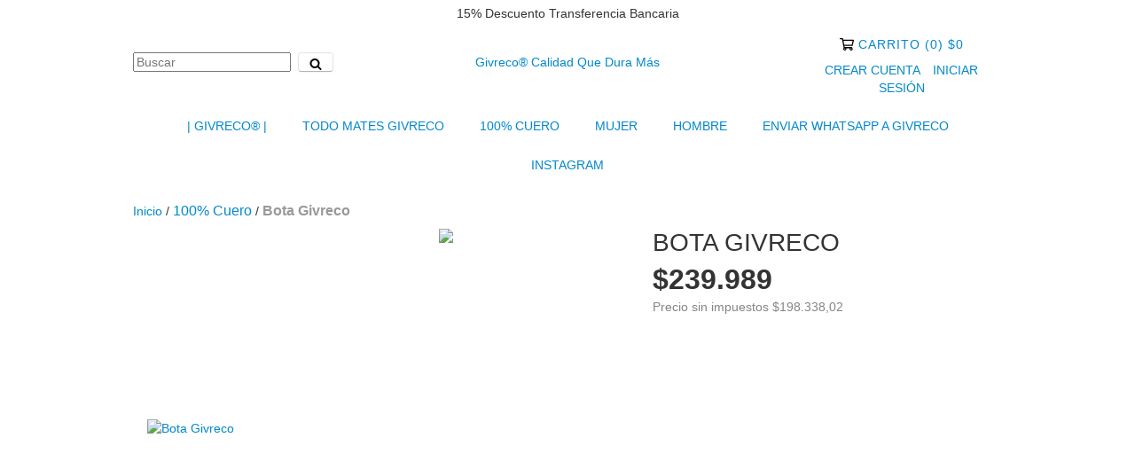

--- FILE ---
content_type: text/html; charset=UTF-8
request_url: https://www.givreco.com/productos/bota-givreco/
body_size: 103398
content:
<!DOCTYPE html>
<html xmlns="http://www.w3.org/1999/xhtml" xmlns:fb="http://www.facebook.com/2008/fbml" xmlns:og="http://opengraphprotocol.org/schema/" lang="es">
<head>
    <link rel="preconnect" href="https://dcdn-us.mitiendanube.com" />
    <link rel="dns-prefetch" href="https://dcdn-us.mitiendanube.com" />
    <link rel="preconnect" href="https://fonts.googleapis.com" />
    <link rel="preconnect" href="https://fonts.gstatic.com" crossorigin />
    <meta http-equiv="Content-Type" content="text/html; charset=utf-8" />
    <meta http-equiv="X-UA-Compatible" content="IE=edge,chrome=1" />
    <meta name="viewport" content="width=device-width, initial-scale=1" />
    <title>Bota Givreco - Givreco® Calidad que dura más</title>
    <meta name="description" content="Comprá online Bota Givreco por $239.989. Hacé tu pedido y pagalo online." />
    <link rel="preload" as="style" href="//fonts.googleapis.com/css?family=PT+Sans+Narrow:400,700|Montserrat:400,700&amp;display=swap" />
    <link rel="preload" href="//dcdn-us.mitiendanube.com/stores/001/026/727/themes/new_linkedman/dart-custom-426da98e0e035e0893e2f04bf2423fa4.css" as="style" />

    
    
    
                        <link rel="preload" fetchpriority="high" as="image" href="//dcdn-us.mitiendanube.com/stores/001/026/727/products/whatsapp_image_2022-04-23_at_10-16-02_am__1_-removebg-preview1-f70e3bc2d289bb986616508887767088-480-0.webp" imagesrcset="//dcdn-us.mitiendanube.com/stores/001/026/727/products/whatsapp_image_2022-04-23_at_10-16-02_am__1_-removebg-preview1-f70e3bc2d289bb986616508887767088-480-0.webp 480w, //dcdn-us.mitiendanube.com/stores/001/026/727/products/whatsapp_image_2022-04-23_at_10-16-02_am__1_-removebg-preview1-f70e3bc2d289bb986616508887767088-640-0.webp 640w, //dcdn-us.mitiendanube.com/stores/001/026/727/products/whatsapp_image_2022-04-23_at_10-16-02_am__1_-removebg-preview1-f70e3bc2d289bb986616508887767088-1024-1024.webp 1024w">
                        

    
<meta property="og:site_name" content="Givreco® Calidad que dura más" />


<meta property="fb:app_id" content="107147892676939" />








	
	<meta property="og:url" content="https://www.givreco.com.ar/productos/bota-givreco/" />
	<meta property="og:title" content="Bota Givreco" />
	<meta property="og:description" content="Comprá online Bota Givreco por $239.989. Hacé tu pedido y pagalo online." />
	<meta property="og:type" content="tiendanube:product" />
	<meta property="og:image" content="http://dcdn-us.mitiendanube.com/stores/001/026/727/products/whatsapp_image_2022-04-23_at_10-16-02_am__1_-removebg-preview1-f70e3bc2d289bb986616508887767088-640-0.webp" />
	<meta property="og:image:secure_url" content="https://dcdn-us.mitiendanube.com/stores/001/026/727/products/whatsapp_image_2022-04-23_at_10-16-02_am__1_-removebg-preview1-f70e3bc2d289bb986616508887767088-640-0.webp" />
		    <meta property="tiendanube:price" content="239989" />
			    <meta property="tiendanube:stock" content="36" />
	
	
	<meta name="twitter:card" content="product">
	<meta name="twitter:url" content="https://www.givreco.com.ar/productos/bota-givreco/">
	<meta name="twitter:image:src" content="http://dcdn-us.mitiendanube.com/stores/001/026/727/products/whatsapp_image_2022-04-23_at_10-16-02_am__1_-removebg-preview1-f70e3bc2d289bb986616508887767088-640-0.webp">
		<meta name="twitter:title" content="Bota Givreco">
	<meta name="twitter:data1" content="$239.989 ARS">
	<meta name="twitter:label1" content="Precio">
	<meta name="twitter:data2" content="36">
	<meta name="twitter:label2" content="Stock">




    
    
    <style>

        
        



    
    @import url('//fonts.googleapis.com/css?family=PT+Sans+Narrow:400,700|Montserrat:400,700&display=swap');

 
        
        



.badge,.label,sub,sup{vertical-align:baseline}.btn,img{vertical-align:middle}.img-polaroid,body,select{background-color:#fff}.breadcrumb,.carousel-indicators,.dropdown-menu,.media-list,.nav,.pager,.thumbnails{list-style:none}.container-fluid:after,.container:after,.dl-horizontal:after,.row-fluid:after,.row:after{clear:both}.btn-group>.btn.active,.btn-group>.btn:active,.btn-group>.btn:focus,.btn-group>.btn:hover,.input-append .uneditable-input:focus,.input-append input:focus,.input-append select:focus,.input-prepend .uneditable-input:focus,.input-prepend input:focus,.input-prepend select:focus{z-index:2}.dropdown,.dropup,sub,sup{position:relative}article,aside,details,figcaption,figure,footer,header,hgroup,nav,section{display:block}audio,canvas,video{display:inline-block}audio:not([controls]){display:none}html{font-size:100%;-webkit-text-size-adjust:100%;-ms-text-size-adjust:100%}a:focus{outline:#333 dotted thin;outline:-webkit-focus-ring-color auto 5px;outline-offset:-2px}a:active,a:hover{outline:0}sub,sup{font-size:75%;line-height:0}sup{top:-.5em}sub{bottom:-.25em}img{width:auto\9;height:auto;max-width:100%;border:0;-ms-interpolation-mode:bicubic}#map_canvas img,.google-maps img{max-width:none}button,input,select,textarea{margin:0;font-size:100%;vertical-align:middle}button::-moz-focus-inner,input::-moz-focus-inner{padding:0;border:0}button,html input[type=button],input[type=reset],input[type=submit]{cursor:pointer;-webkit-appearance:button}button,input[type=button],input[type=checkbox],input[type=radio],input[type=reset],input[type=submit],label,select{cursor:pointer}input[type=search]{-webkit-box-sizing:content-box;-moz-box-sizing:content-box;box-sizing:content-box;-webkit-appearance:textfield}input[type=search]::-webkit-search-cancel-button,input[type=search]::-webkit-search-decoration{-webkit-appearance:none}textarea{overflow:auto}.dropdown-menu,.popover{-webkit-background-clip:padding-box}body{margin:0;font-family:"Helvetica Neue",Helvetica,Arial,sans-serif;font-size:14px;line-height:20px;color:#333}.row-fluid:after,.row-fluid:before,.row:after,.row:before{display:table;line-height:0;content:""}a{color:#08c;text-decoration:none}a:focus,a:hover{text-decoration:underline}.row{margin-left:-20px}[class*=span]{float:left;min-height:1px;margin-left:20px}.container,.navbar-fixed-bottom .container,.navbar-fixed-top .container,.navbar-static-top .container{width:980px}.span12{width:940px}.span11{width:860px}.span10{width:780px}.span9{width:700px}.span8{width:620px}.span7{width:540px}.span6{width:460px}.span5{width:380px}.span4{width:300px}.span3{width:220px}.span2{width:140px}.span1{width:60px}.row-fluid,.row-fluid .span12{width:100%}.offset12{margin-left:980px}.offset11{margin-left:900px}.offset10{margin-left:820px}.offset9{margin-left:740px}.offset8{margin-left:660px}.offset7{margin-left:580px}.offset6{margin-left:500px}.offset5{margin-left:420px}.offset4{margin-left:340px}.offset3{margin-left:260px}.offset2{margin-left:180px}.offset1{margin-left:100px}.row-fluid [class*=span]{display:block;float:left;width:100%;min-height:20px;margin-left:2.127659574468085%;-webkit-box-sizing:border-box;-moz-box-sizing:border-box;box-sizing:border-box}.row-fluid [class*=span]:first-child{margin-left:0}.row-fluid .controls-row [class*=span]+[class*=span]{margin-left:2.127659574468085%}.row-fluid .span11{width:91.48936170212765%}.row-fluid .span10{width:82.97872340425532%}.row-fluid .span9{width:74.46808510638297%}.row-fluid .span8{width:65.95744680851064%}.row-fluid .span7{width:57.44680851063829%}.row-fluid .span6{width:48.93617021276595%}.row-fluid .span5{width:40.42553191489362%}.row-fluid .span4{width:31.914893617021278%}.row-fluid .span3{width:23.404255319148934%}.row-fluid .span2{width:14.893617021276595%}.row-fluid .span1{width:6.382978723404255%}.row-fluid .offset12{margin-left:104.25531914893617%}.row-fluid .offset12:first-child{margin-left:102.12765957446808%}.row-fluid .offset11{margin-left:95.74468085106382%}.row-fluid .offset11:first-child{margin-left:93.61702127659574%}.row-fluid .offset10{margin-left:87.23404255319149%}.row-fluid .offset10:first-child{margin-left:85.1063829787234%}.row-fluid .offset9{margin-left:78.72340425531914%}.row-fluid .offset9:first-child{margin-left:76.59574468085106%}.row-fluid .offset8{margin-left:70.2127659574468%}.row-fluid .offset8:first-child{margin-left:68.08510638297872%}.row-fluid .offset7{margin-left:61.70212765957446%}.row-fluid .offset7:first-child{margin-left:59.574468085106375%}.row-fluid .offset6{margin-left:53.191489361702125%}.row-fluid .offset6:first-child{margin-left:51.063829787234035%}.row-fluid .offset5{margin-left:44.68085106382979%}.row-fluid .offset5:first-child{margin-left:42.5531914893617%}.row-fluid .offset4{margin-left:36.170212765957444%}.row-fluid .offset4:first-child{margin-left:34.04255319148936%}.row-fluid .offset3{margin-left:27.659574468085104%}.row-fluid .offset3:first-child{margin-left:25.53191489361702%}.row-fluid .offset2{margin-left:19.148936170212764%}.row-fluid .offset2:first-child{margin-left:17.02127659574468%}.row-fluid .offset1{margin-left:10.638297872340425%}.row-fluid .offset1:first-child{margin-left:8.51063829787234%}.row-fluid [class*=span].hide,[class*=span].hide{display:none}.container-fluid:after,.container-fluid:before,.container:after,.container:before{display:table;line-height:0;content:""}.row-fluid [class*=span].pull-right,[class*=span].pull-right{float:right}.container{margin-right:auto;margin-left:auto}.container-fluid{padding-right:20px;padding-left:20px}p{margin:0 0 10px}.lead{margin-bottom:20px;font-size:21px;font-weight:200;line-height:30px}dd,dt,li{line-height:20px}small{font-size:85%}strong{font-weight:700}em{font-style:italic}address,cite{font-style:normal}.muted{color:#999}a.muted:focus,a.muted:hover{color:grey}.text-warning{color:#c09853}a.text-warning:focus,a.text-warning:hover{color:#a47e3c}.text-error{color:#b94a48}a.text-error:focus,a.text-error:hover{color:#953b39}.text-info{color:#3a87ad}a.text-info:focus,a.text-info:hover{color:#2d6987}.text-success{color:#468847}a.text-success:focus,a.text-success:hover{color:#356635}.text-left{text-align:left}.text-right{text-align:right}.text-center{text-align:center}h1,h2,h3,h4,h5,h6{margin:10px 0;font-family:inherit;font-weight:700;line-height:20px;color:inherit;text-rendering:optimizelegibility}h1 small,h2 small,h3 small,h4 small,h5 small,h6 small{font-weight:400;line-height:1;color:#999}.page-header{padding-bottom:9px;margin:20px 0 30px;border-bottom:1px solid #eee}blockquote p,ol ol,ol ul,ul ol,ul ul{margin-bottom:0}address,dl,legend,pre.prettyprint{margin-bottom:20px}ol,ul{padding:0;margin:0 0 10px 25px}ol.inline,ol.unstyled,ul.inline,ul.unstyled{margin-left:0;list-style:none}ol.inline>li,ul.inline>li{display:inline-block;padding-right:5px;padding-left:5px}dt{font-weight:700}dd{margin-left:10px}.dl-horizontal:after,.dl-horizontal:before{display:table;line-height:0;content:""}address,blockquote small,pre{line-height:20px;display:block}.dl-horizontal dt{float:left;width:160px;overflow:hidden;clear:left;text-align:right;text-overflow:ellipsis;white-space:nowrap}.clearfix:after,.controls-row:after,.dropdown-menu>li>a,.form-actions:after,.form-horizontal .control-group:after,.modal-footer:after,.nav-pills:after,.nav-tabs:after,.navbar-form:after,.navbar-inner:after,.pager:after,.thumbnails:after{clear:both}pre,pre code{white-space:pre}.dl-horizontal dd{margin-left:180px}hr{margin:20px 0;border:0;border-top:1px solid #eee;border-bottom:1px solid #fff}abbr[data-original-title],abbr[title]{cursor:help;border-bottom:1px dotted #999}abbr.initialism{font-size:90%;text-transform:uppercase}.btn{padding:4px 12px;font-size:14px;line-height:20px;color:#333;text-shadow:0 1px 1px rgba(255,255,255,.75);cursor:pointer;background-color:#f5f5f5;background-image:-moz-linear-gradient(top,#fff,#e6e6e6);background-image:-webkit-gradient(linear,0 0,0 100%,from(#fff),to(#e6e6e6));background-image:-webkit-linear-gradient(top,#fff,#e6e6e6);background-image:-o-linear-gradient(top,#fff,#e6e6e6);background-image:linear-gradient(to bottom,#fff,#e6e6e6);border:1px solid #ccc;border-color:#e6e6e6 #e6e6e6 #bfbfbf;border-color:rgba(0,0,0,.1) rgba(0,0,0,.1) rgba(0,0,0,.25);border-bottom-color:#b3b3b3;-webkit-border-radius:4px;-moz-border-radius:4px;border-radius:4px;filter:progid: DXImageTransform.Microsoft.gradient(startColorstr='#ffffffff', endColorstr='#ffe6e6e6', GradientType=0);filter:progid: DXImageTransform.Microsoft.gradient(enabled=false);-webkit-box-shadow:inset 0 1px 0 rgba(255,255,255,.2),0 1px 2px rgba(0,0,0,.05);-moz-box-shadow:inset 0 1px 0 rgba(255,255,255,.2),0 1px 2px rgba(0,0,0,.05);box-shadow:inset 0 1px 0 rgba(255,255,255,.2),0 1px 2px rgba(0,0,0,.05)}.btn-danger,.btn-info,.btn-inverse,.btn-primary,.btn-success,.btn-warning,.navbar .btn-navbar{text-shadow:0 -1px 0 rgba(0,0,0,.25)}.btn.active,.btn.disabled,.btn:active,.btn:focus,.btn:hover,.btn[disabled]{color:#333;background-color:#e6e6e6}.btn:focus,.btn:hover{color:#333;text-decoration:none;background-position:0 -15px;-webkit-transition:background-position .1s linear;-moz-transition:background-position .1s linear;-o-transition:background-position .1s linear;transition:background-position .1s linear}.btn:focus{outline:#333 dotted thin;outline:-webkit-focus-ring-color auto 5px;outline-offset:-2px}.btn.active,.btn:active{background-color:#ccc\9;background-image:none;outline:0;-webkit-box-shadow:inset 0 2px 4px rgba(0,0,0,.15),0 1px 2px rgba(0,0,0,.05);-moz-box-shadow:inset 0 2px 4px rgba(0,0,0,.15),0 1px 2px rgba(0,0,0,.05);box-shadow:inset 0 2px 4px rgba(0,0,0,.15),0 1px 2px rgba(0,0,0,.05)}.btn.disabled,.btn[disabled]{cursor:default;background-image:none;opacity:.65;filter:alpha(opacity=65);-webkit-box-shadow:none;-moz-box-shadow:none;box-shadow:none}.breadcrumb{padding:8px 15px;margin:0 0 20px;background-color:#f5f5f5;border-radius:4px}.breadcrumb>li{display:inline-block;text-shadow:0 1px 0 #fff}.breadcrumb>li>.divider{padding:0 5px;color:#ccc}.breadcrumb>.active{color:#999}.pull-right{float:right}.pull-left{float:left}.hide{display:none}.hidden-important{display:none!important}.show{display:block}.invisible{visibility:hidden}.affix{position:fixed}
.clearfix:after,.clearfix:before{display:table;line-height:0}.hide-text{font:0/0 a;color:transparent;text-shadow:none;background-color:transparent;border:0}.input-block-level{display:block;width:100%;min-height:30px;-webkit-box-sizing:border-box;-moz-box-sizing:border-box;box-sizing:border-box}@-ms-viewport{width:device-width}.hidden{display:none}.hidden-desktop,.visible-phone,.visible-tablet{display:none!important}.visible-desktop{display:inherit!important}.quick-content{width:775px}nav.mobile{display:none;border:none}@media (min-width:770px) and (max-width:979px){.hidden-desktop{display:inherit!important}.visible-desktop{display:none!important}.visible-tablet{display:inherit!important}.hidden-tablet{display:none!important}.quick-content{width:100%}}@media (max-width:769px){.hidden-desktop{display:inherit!important}.visible-desktop{display:none!important}.visible-phone{display:inherit!important}.hidden-phone{display:none!important}.quick-content{width:100%}nav.mobile{display:block;padding:10px 0}#menu,.col-price,.firstrow{display:none}}.visible-print{display:none!important}@media print{.visible-print{display:inherit!important}.hidden-print{display:none!important}}@media (min-width:1200px){.row-fluid:after,.row-fluid:before,.row:after,.row:before{display:table;line-height:0;content:""}.row-fluid:after,.row:after{clear:both}.row{margin-left:-30px}[class*=span]{float:left;min-height:1px;margin-left:30px}.container,.navbar-fixed-bottom .container,.navbar-fixed-top .container,.navbar-static-top .container{width:980px}.span12{width:1170px}.span11{width:1070px}.span10{width:970px}.span9{width:870px}.span8{width:770px}.span7{width:670px}.span6{width:570px}.span5{width:470px}.span4{width:370px}.span3{width:270px}.span2{width:170px}.span1{width:70px}.offset12{margin-left:1230px}.offset11{margin-left:1130px}.offset10{margin-left:1030px}.offset9{margin-left:930px}.offset8{margin-left:830px}.offset7{margin-left:730px}.offset6{margin-left:630px}.offset5{margin-left:530px}.offset4{margin-left:430px}.offset3{margin-left:330px}.offset2{margin-left:230px}.offset1{margin-left:130px}.row-fluid{width:100%}.row-fluid [class*=span]{display:block;float:left;width:100%;min-height:20px;margin-left:2.564102564102564%;-webkit-box-sizing:border-box;-moz-box-sizing:border-box;box-sizing:border-box}.row-fluid [class*=span]:first-child{margin-left:0}.row-fluid #twitter [class*=span]{margin-left:10px;width:47%}.row-fluid .controls-row [class*=span]+[class*=span]{margin-left:2.564102564102564%}.row-fluid .span12{width:100%}.row-fluid .span11{width:91.45299145299145%}.row-fluid .span10{width:82.90598290598291%}.row-fluid .span9{width:74.35897435897436%}.row-fluid .span8{width:65.81196581196582%}.row-fluid .span7{width:57.26495726495726%}.row-fluid .span6{width:48.717948717948715%}.row-fluid .span5{width:40.17094017094017%}.row-fluid .span4{width:31.623931623931625%}.row-fluid .span3{width:23.076923076923077%}.row-fluid .span2{width:14.52991452991453%}.row-fluid .span1{width:5.982905982905983%}.row-fluid .offset12{margin-left:105.12820512820512%}.row-fluid .offset12:first-child{margin-left:102.56410256410257%}.row-fluid .offset11{margin-left:96.58119658119658%}.row-fluid .offset11:first-child{margin-left:94.01709401709402%}.row-fluid .offset10{margin-left:88.03418803418803%}.row-fluid .offset10:first-child{margin-left:85.47008547008548%}.row-fluid .offset9{margin-left:79.48717948717949%}.row-fluid .offset9:first-child{margin-left:76.92307692307693%}.row-fluid .offset8{margin-left:70.94017094017094%}.row-fluid .offset8:first-child{margin-left:68.37606837606839%}.row-fluid .offset7{margin-left:62.393162393162385%}.row-fluid .offset7:first-child{margin-left:59.82905982905982%}.row-fluid .offset6{margin-left:53.84615384615384%}.row-fluid .offset6:first-child{margin-left:51.28205128205128%}.row-fluid .offset5{margin-left:45.299145299145295%}.row-fluid .offset5:first-child{margin-left:42.73504273504273%}.row-fluid .offset4{margin-left:36.75213675213675%}.row-fluid .offset4:first-child{margin-left:34.18803418803419%}.row-fluid .offset3{margin-left:28.205128205128204%}.row-fluid .offset3:first-child{margin-left:25.641025641025642%}.row-fluid .offset2{margin-left:19.65811965811966%}.row-fluid .offset2:first-child{margin-left:17.094017094017094%}.row-fluid .offset1{margin-left:11.11111111111111%}.row-fluid .offset1:first-child{margin-left:8.547008547008547%}.uneditable-input,input,textarea{margin-left:0}.controls-row [class*=span]+[class*=span]{margin-left:30px}.uneditable-input.span12,input.span12,textarea.span12{width:1156px}.uneditable-input.span11,input.span11,textarea.span11{width:1056px}.uneditable-input.span10,input.span10,textarea.span10{width:956px}.uneditable-input.span9,input.span9,textarea.span9{width:856px}.uneditable-input.span8,input.span8,textarea.span8{width:756px}.uneditable-input.span7,input.span7,textarea.span7{width:656px}.uneditable-input.span6,input.span6,textarea.span6{width:556px}.uneditable-input.span5,input.span5,textarea.span5{width:456px}.uneditable-input.span4,input.span4,textarea.span4{width:356px}.uneditable-input.span3,input.span3,textarea.span3{width:256px}.uneditable-input.span2,input.span2,textarea.span2{width:156px}.uneditable-input.span1,input.span1,textarea.span1{width:56px}.thumbnails{margin-left:-30px}.thumbnails>li{margin-left:30px}.row-fluid .thumbnails{margin-left:0}}@media (min-width:770px) and (max-width:979px){.row-fluid:after,.row-fluid:before,.row:after,.row:before{display:table;line-height:0;content:""}.row-fluid:after,.row:after{clear:both}.row{margin-left:-20px}[class*=span]{float:left;min-height:1px;margin-left:20px}.container,.navbar-fixed-bottom .container,.navbar-fixed-top .container,.navbar-static-top .container,.span12{width:724px}.span11{width:662px}.span10{width:600px}.span9{width:538px}.span8{width:476px}.span7{width:414px}.span6{width:352px}.span5{width:290px}.span4{width:228px}.span3{width:166px}.span2{width:104px}.span1{width:42px}.row-fluid,.row-fluid .span12{width:100%}.offset12{margin-left:764px}.offset11{margin-left:702px}.offset10{margin-left:640px}.offset9{margin-left:578px}.offset8{margin-left:516px}.offset7{margin-left:454px}.offset6{margin-left:392px}.offset5{margin-left:330px}.offset4{margin-left:268px}.offset3{margin-left:206px}.offset2{margin-left:144px}.offset1{margin-left:82px}.row-fluid [class*=span]{display:block;float:left;width:100%;min-height:20px;margin-left:2.7624309392265194%;-webkit-box-sizing:border-box;-moz-box-sizing:border-box;box-sizing:border-box}.row-fluid [class*=span]:first-child{margin-left:0}.row-fluid .controls-row [class*=span]+[class*=span]{margin-left:2.7624309392265194%}.row-fluid .span11{width:91.43646408839778%}.row-fluid .span10{width:82.87292817679558%}.row-fluid .span9{width:74.30939226519337%}.row-fluid .span8{width:65.74585635359117%}.row-fluid .span7{width:57.18232044198895%}.row-fluid .span6{width:48.61878453038674%}.row-fluid .span5{width:40.05524861878453%}.row-fluid .span4{width:31.491712707182323%}.row-fluid .span3{width:22.92817679558011%}.row-fluid .span2{width:14.3646408839779%}.row-fluid .span1{width:5.801104972375691%}.row-fluid .offset12{margin-left:105.52486187845304%}.row-fluid .offset12:first-child{margin-left:102.76243093922652%}.row-fluid .offset11{margin-left:96.96132596685082%}.row-fluid .offset11:first-child{margin-left:94.1988950276243%}.row-fluid .offset10{margin-left:88.39779005524862%}.row-fluid .offset10:first-child{margin-left:85.6353591160221%}.row-fluid .offset9{margin-left:79.8342541436464%}.row-fluid .offset9:first-child{margin-left:77.07182320441989%}.row-fluid .offset8{margin-left:71.2707182320442%}.row-fluid .offset8:first-child{margin-left:68.50828729281768%}.row-fluid .offset7{margin-left:62.70718232044199%}.row-fluid .offset7:first-child{margin-left:59.94475138121547%}.row-fluid .offset6{margin-left:54.14364640883978%}.row-fluid .offset6:first-child{margin-left:51.38121546961326%}.row-fluid .offset5{margin-left:45.58011049723757%}.row-fluid .offset5:first-child{margin-left:42.81767955801105%}.row-fluid .offset4{margin-left:37.01657458563536%}.row-fluid .offset4:first-child{margin-left:34.25414364640884%}.row-fluid .offset3{margin-left:28.45303867403315%}.row-fluid .offset3:first-child{margin-left:25.69060773480663%}.row-fluid .offset2{margin-left:19.88950276243094%}.row-fluid .offset2:first-child{margin-left:17.12707182320442%}.row-fluid .offset1{margin-left:11.32596685082873%}.row-fluid .offset1:first-child{margin-left:8.56353591160221%}.uneditable-input,input,textarea{margin-left:0}.controls-row [class*=span]+[class*=span]{margin-left:20px}.uneditable-input.span12,input.span12,textarea.span12{width:710px}.uneditable-input.span11,input.span11,textarea.span11{width:648px}.uneditable-input.span10,input.span10,textarea.span10{width:586px}.uneditable-input.span9,input.span9,textarea.span9{width:524px}.uneditable-input.span8,input.span8,textarea.span8{width:462px}.uneditable-input.span7,input.span7,textarea.span7{width:400px}.uneditable-input.span6,input.span6,textarea.span6{width:338px}.uneditable-input.span5,input.span5,textarea.span5{width:276px}.uneditable-input.span4,input.span4,textarea.span4{width:214px}.uneditable-input.span3,input.span3,textarea.span3{width:152px}.uneditable-input.span2,input.span2,textarea.span2{width:90px}.uneditable-input.span1,input.span1,textarea.span1{width:28px}}@media (max-width:769px){body{padding:0;}.navbar-fixed-bottom,.navbar-fixed-top,.navbar-static-top{margin-right:-20px;margin-left:-20px}.controls-row [class*=span]+[class*=span],.dl-horizontal dd,.row,.row-fluid [class*=offset]:first-child,.thumbnails,.thumbnails>li{margin-left:0}.container-fluid{padding:0}.dl-horizontal dt{float:none;width:auto;clear:none;text-align:left}.container{width:auto;padding:0}.row-fluid{width:100%}.thumbnails>li{float:none}.row-fluid [class*=span],.uneditable-input[class*=span],[class*=span]{display:block;float:none;width:100%;margin-left:0;-webkit-box-sizing:border-box;-moz-box-sizing:border-box;box-sizing:border-box}.row-fluid .span12,.span12{width:100%;-webkit-box-sizing:border-box;-moz-box-sizing:border-box;box-sizing:border-box}.input-large,.input-xlarge,.input-xxlarge,.uneditable-input,input[class*=span],select[class*=span],textarea[class*=span]{display:block;width:100%;min-height:30px;-webkit-box-sizing:border-box;-moz-box-sizing:border-box;box-sizing:border-box}.input-append input,.input-append input[class*=span],.input-prepend input,.input-prepend input[class*=span]{display:inline-block;width:auto}.modal{position:fixed;top:20px;right:20px;left:20px;width:auto;margin:0}.modal.fade{top:-100px}.modal.fade.in{top:20px}}@media (max-width:480px){.form-horizontal .controls,.media-object{margin-left:0}.nav-collapse{-webkit-transform:translate3d(0,0,0)}.page-header h1 small{display:block;line-height:20px}input[type=radio],input[type=checkbox]{border:1px solid #ccc}.form-horizontal .control-label{float:none;width:auto;padding-top:0;text-align:left}.form-horizontal .control-list{padding-top:0}.form-horizontal .form-actions{padding-right:10px;padding-left:10px}.media .pull-left,.media .pull-right{display:block;float:none;margin-bottom:10px}.media-object{margin-right:0}.modal{top:10px;right:10px;left:10px}.modal-header .close{padding:10px;margin:-10px}.carousel-caption{position:static}}@media (max-width:979px){body{padding-top:0}.navbar-fixed-bottom,.navbar-fixed-top{position:static}.navbar-fixed-top{margin-bottom:20px}.navbar-fixed-bottom{margin-top:20px}.navbar-fixed-bottom .navbar-inner,.navbar-fixed-top .navbar-inner{padding:5px}.navbar .container{width:auto;padding:0}.navbar .brand{padding-right:10px;padding-left:10px;margin:0 0 0 -5px}.nav-collapse{clear:both}.nav-collapse .nav{float:none;margin:0 0 10px}.nav-collapse .dropdown-menu li+li a,.nav-collapse .nav>li>a{margin-bottom:2px}.nav-collapse .nav>li{float:none}.nav-collapse .nav>.divider-vertical{display:none}.nav-collapse .nav .nav-header{color:#777;text-shadow:none}.nav-collapse .dropdown-menu a,.nav-collapse .nav>li>a{padding:9px 15px;font-weight:700;color:#777;-webkit-border-radius:3px;-moz-border-radius:3px;border-radius:3px}.nav-collapse .btn{padding:4px 10px;font-weight:400;-webkit-border-radius:4px;-moz-border-radius:4px;border-radius:4px}.nav-collapse .dropdown-menu a:focus,.nav-collapse .dropdown-menu a:hover,.nav-collapse .nav>li>a:focus,.nav-collapse .nav>li>a:hover{background-color:#f2f2f2}.navbar-inverse .nav-collapse .dropdown-menu a,.navbar-inverse .nav-collapse .nav>li>a{color:#999}.navbar-inverse .nav-collapse .dropdown-menu a:focus,.navbar-inverse .nav-collapse .dropdown-menu a:hover,.navbar-inverse .nav-collapse .nav>li>a:focus,.navbar-inverse .nav-collapse .nav>li>a:hover{background-color:#111}.nav-collapse.in .btn-group{padding:0;margin-top:5px}.nav-collapse .dropdown-menu{position:static;top:auto;left:auto;display:none;float:none;max-width:none;padding:0;margin:0 15px;background-color:transparent;border:none;-webkit-border-radius:0;-moz-border-radius:0;border-radius:0;-webkit-box-shadow:none;-moz-box-shadow:none;box-shadow:none}.nav-collapse .open>.dropdown-menu{display:block}.nav-collapse .dropdown-menu .divider,.nav-collapse .dropdown-menu:after,.nav-collapse .dropdown-menu:before,.nav-collapse .nav>li>.dropdown-menu:after,.nav-collapse .nav>li>.dropdown-menu:before{display:none}.nav-collapse .navbar-form,.nav-collapse .navbar-search{float:none;padding:10px 15px;margin:10px 0;border-top:1px solid #f2f2f2;border-bottom:1px solid #f2f2f2;-webkit-box-shadow:inset 0 1px 0 rgba(255,255,255,.1),0 1px 0 rgba(255,255,255,.1);-moz-box-shadow:inset 0 1px 0 rgba(255,255,255,.1),0 1px 0 rgba(255,255,255,.1);box-shadow:inset 0 1px 0 rgba(255,255,255,.1),0 1px 0 rgba(255,255,255,.1)}.navbar-inverse .nav-collapse .navbar-form,.navbar-inverse .nav-collapse .navbar-search{border-top-color:#111;border-bottom-color:#111}.navbar .nav-collapse .nav.pull-right{float:none;margin-left:0}.nav-collapse,.nav-collapse.collapse{height:0;overflow:hidden}.navbar .btn-navbar{display:block}.navbar-static .navbar-inner{padding-right:10px;padding-left:10px}}@media (min-width:980px){.nav-collapse.collapse{height:auto!important;overflow:visible!important}}

.swiper-container{width:100%;margin:0 auto;position:relative;overflow:hidden;list-style:none;padding:0;z-index:1}.swiper-container-no-flexbox .swiper-slide{float:left}.swiper-container-vertical>.swiper-wrapper{-webkit-box-orient:vertical;-webkit-box-direction:normal;-webkit-flex-direction:column;-ms-flex-direction:column;flex-direction:column}.swiper-wrapper{position:relative;width:100%;height:100%;z-index:1;display:-webkit-box;display:-webkit-flex;display:-ms-flexbox;display:flex;-webkit-transition-property:-webkit-transform;transition-property:-webkit-transform;-o-transition-property:transform;transition-property:transform;transition-property:transform,-webkit-transform}.swiper-container-android .swiper-slide,.swiper-wrapper{-webkit-transform:translate3d(0,0,0);transform:translate3d(0,0,0)}.swiper-container-multirow>.swiper-wrapper{-webkit-flex-wrap:wrap;-ms-flex-wrap:wrap;flex-wrap:wrap}.swiper-container-free-mode>.swiper-wrapper{-webkit-transition-timing-function:ease-out;-o-transition-timing-function:ease-out;transition-timing-function:ease-out;margin:0 auto}.swiper-slide{-webkit-flex-shrink:0;-ms-flex-negative:0;flex-shrink:0;width:100%;height:100%;position:relative;-webkit-transition-property:-webkit-transform;transition-property:-webkit-transform;-o-transition-property:transform;transition-property:transform;transition-property:transform,-webkit-transform}.swiper-slide-invisible-blank{visibility:hidden}.swiper-container-autoheight,.swiper-container-autoheight .swiper-slide{height:auto}.swiper-container-autoheight .swiper-wrapper{-webkit-box-align:start;-webkit-align-items:flex-start;-ms-flex-align:start;align-items:flex-start;-webkit-transition-property:height,-webkit-transform;transition-property:height,-webkit-transform;-o-transition-property:transform,height;transition-property:transform,height;transition-property:transform,height,-webkit-transform}.swiper-container-3d{-webkit-perspective:1200px;perspective:1200px}.swiper-container-3d .swiper-cube-shadow,.swiper-container-3d .swiper-slide,.swiper-container-3d .swiper-slide-shadow-bottom,.swiper-container-3d .swiper-slide-shadow-left,.swiper-container-3d .swiper-slide-shadow-right,.swiper-container-3d .swiper-slide-shadow-top,.swiper-container-3d .swiper-wrapper{-webkit-transform-style:preserve-3d;transform-style:preserve-3d}.swiper-container-3d .swiper-slide-shadow-bottom,.swiper-container-3d .swiper-slide-shadow-left,.swiper-container-3d .swiper-slide-shadow-right,.swiper-container-3d .swiper-slide-shadow-top{position:absolute;left:0;top:0;width:100%;height:100%;pointer-events:none;z-index:10}.swiper-container-3d .swiper-slide-shadow-left{background-image:-webkit-gradient(linear,right top,left top,from(rgba(0,0,0,.5)),to(rgba(0,0,0,0)));background-image:-webkit-linear-gradient(right,rgba(0,0,0,.5),rgba(0,0,0,0));background-image:-o-linear-gradient(right,rgba(0,0,0,.5),rgba(0,0,0,0));background-image:linear-gradient(to left,rgba(0,0,0,.5),rgba(0,0,0,0))}.swiper-container-3d .swiper-slide-shadow-right{background-image:-webkit-gradient(linear,left top,right top,from(rgba(0,0,0,.5)),to(rgba(0,0,0,0)));background-image:-webkit-linear-gradient(left,rgba(0,0,0,.5),rgba(0,0,0,0));background-image:-o-linear-gradient(left,rgba(0,0,0,.5),rgba(0,0,0,0));background-image:linear-gradient(to right,rgba(0,0,0,.5),rgba(0,0,0,0))}.swiper-container-3d .swiper-slide-shadow-top{background-image:-webkit-gradient(linear,left bottom,left top,from(rgba(0,0,0,.5)),to(rgba(0,0,0,0)));background-image:-webkit-linear-gradient(bottom,rgba(0,0,0,.5),rgba(0,0,0,0));background-image:-o-linear-gradient(bottom,rgba(0,0,0,.5),rgba(0,0,0,0));background-image:linear-gradient(to top,rgba(0,0,0,.5),rgba(0,0,0,0))}.swiper-container-3d .swiper-slide-shadow-bottom{background-image:-webkit-gradient(linear,left top,left bottom,from(rgba(0,0,0,.5)),to(rgba(0,0,0,0)));background-image:-webkit-linear-gradient(top,rgba(0,0,0,.5),rgba(0,0,0,0));background-image:-o-linear-gradient(top,rgba(0,0,0,.5),rgba(0,0,0,0));background-image:linear-gradient(to bottom,rgba(0,0,0,.5),rgba(0,0,0,0))}.swiper-container-wp8-horizontal,.swiper-container-wp8-horizontal>.swiper-wrapper{-ms-touch-action:pan-y;touch-action:pan-y}.swiper-container-wp8-vertical,.swiper-container-wp8-vertical>.swiper-wrapper{-ms-touch-action:pan-x;touch-action:pan-x}.swiper-button-next,.swiper-button-prev{position:absolute;top:50%;z-index:10;width:30px;height:40px;margin-top:-25px;line-height:40px;color:#fff;text-align:center;cursor:pointer}.swiper-button-next.swiper-button-disabled,.swiper-button-prev.swiper-button-disabled{opacity:0;cursor:auto}.swiper-button-prev,.swiper-container-rtl .swiper-button-next{left:20px;right:auto}.swiper-button-next,.swiper-container-rtl .swiper-button-prev{right:20px;left:auto}.swiper-button-lock{display:none}.swiper-pagination{position:absolute;text-align:center;-webkit-transition:.3s opacity;-o-transition:.3s opacity;transition:.3s opacity;-webkit-transform:translate3d(0,0,0);transform:translate3d(0,0,0);z-index:10}.swiper-pagination.swiper-pagination-hidden{opacity:0}.swiper-container-horizontal>.swiper-pagination-bullets,.swiper-pagination-custom,.swiper-pagination-fraction{bottom:20px;left:0;width:100%}.swiper-pagination-bullets-dynamic{overflow:hidden;font-size:0}.swiper-pagination-bullets-dynamic .swiper-pagination-bullet{-webkit-transform:scale(.33);-ms-transform:scale(.33);transform:scale(.33);position:relative}.swiper-pagination-bullets-dynamic .swiper-pagination-bullet-active{-webkit-transform:scale(1);-ms-transform:scale(1);transform:scale(1)}.swiper-pagination-bullets-dynamic .swiper-pagination-bullet-active-main{-webkit-transform:scale(1);-ms-transform:scale(1);transform:scale(1)}.swiper-pagination-bullets-dynamic .swiper-pagination-bullet-active-prev{-webkit-transform:scale(.66);-ms-transform:scale(.66);transform:scale(.66)}.swiper-pagination-bullets-dynamic .swiper-pagination-bullet-active-prev-prev{-webkit-transform:scale(.33);-ms-transform:scale(.33);transform:scale(.33)}.swiper-pagination-bullets-dynamic .swiper-pagination-bullet-active-next{-webkit-transform:scale(.66);-ms-transform:scale(.66);transform:scale(.66)}.swiper-pagination-bullets-dynamic .swiper-pagination-bullet-active-next-next{-webkit-transform:scale(.33);-ms-transform:scale(.33);transform:scale(.33)}.swiper-pagination-bullet{width:8px;height:8px;display:inline-block;border-radius:100%;background:#000;opacity:.2}button.swiper-pagination-bullet{border:none;margin:0;padding:0;-webkit-box-shadow:none;box-shadow:none;-webkit-appearance:none;-moz-appearance:none;appearance:none}.swiper-pagination-clickable .swiper-pagination-bullet{cursor:pointer}.swiper-pagination-bullet-active{opacity:1;background:#007aff}.swiper-container-vertical>.swiper-pagination-bullets{right:10px;top:50%;-webkit-transform:translate3d(0,-50%,0);transform:translate3d(0,-50%,0)}.swiper-container-vertical>.swiper-pagination-bullets .swiper-pagination-bullet{margin:6px 0;display:block}.swiper-container-vertical>.swiper-pagination-bullets.swiper-pagination-bullets-dynamic{top:50%;-webkit-transform:translateY(-50%);-ms-transform:translateY(-50%);transform:translateY(-50%);width:8px}.swiper-container-vertical>.swiper-pagination-bullets.swiper-pagination-bullets-dynamic .swiper-pagination-bullet{display:inline-block;-webkit-transition:.2s top,.2s -webkit-transform;transition:.2s top,.2s -webkit-transform;-o-transition:.2s transform,.2s top;transition:.2s transform,.2s top;transition:.2s transform,.2s top,.2s -webkit-transform}.swiper-container-horizontal>.swiper-pagination-bullets .swiper-pagination-bullet{margin:0 4px}.swiper-container-horizontal>.swiper-pagination-bullets.swiper-pagination-bullets-dynamic{left:50%;-webkit-transform:translateX(-50%);-ms-transform:translateX(-50%);transform:translateX(-50%);white-space:nowrap}.swiper-container-horizontal>.swiper-pagination-bullets.swiper-pagination-bullets-dynamic .swiper-pagination-bullet{-webkit-transition:.2s left,.2s -webkit-transform;transition:.2s left,.2s -webkit-transform;-o-transition:.2s transform,.2s left;transition:.2s transform,.2s left;transition:.2s transform,.2s left,.2s -webkit-transform}.swiper-container-horizontal.swiper-container-rtl>.swiper-pagination-bullets-dynamic .swiper-pagination-bullet{-webkit-transition:.2s right,.2s -webkit-transform;transition:.2s right,.2s -webkit-transform;-o-transition:.2s transform,.2s right;transition:.2s transform,.2s right;transition:.2s transform,.2s right,.2s -webkit-transform}.swiper-pagination-progressbar{background:rgba(0,0,0,.25);position:absolute}.swiper-pagination-progressbar .swiper-pagination-progressbar-fill{background:#007aff;position:absolute;left:0;top:0;width:100%;height:100%;-webkit-transform:scale(0);-ms-transform:scale(0);transform:scale(0);-webkit-transform-origin:left top;-ms-transform-origin:left top;transform-origin:left top}.swiper-container-rtl .swiper-pagination-progressbar .swiper-pagination-progressbar-fill{-webkit-transform-origin:right top;-ms-transform-origin:right top;transform-origin:right top}.swiper-container-horizontal>.swiper-pagination-progressbar,.swiper-container-vertical>.swiper-pagination-progressbar.swiper-pagination-progressbar-opposite{width:100%;height:4px;left:0;top:0}.swiper-container-horizontal>.swiper-pagination-progressbar.swiper-pagination-progressbar-opposite,.swiper-container-vertical>.swiper-pagination-progressbar{width:4px;height:100%;left:0;top:0}.swiper-pagination-white .swiper-pagination-bullet-active{background:#fff}.swiper-pagination-progressbar.swiper-pagination-white{background:rgba(255,255,255,.25)}.swiper-pagination-progressbar.swiper-pagination-white .swiper-pagination-progressbar-fill{background:#fff}.swiper-pagination-black .swiper-pagination-bullet-active{background:#000}.swiper-pagination-progressbar.swiper-pagination-black{background:rgba(0,0,0,.25)}.swiper-pagination-progressbar.swiper-pagination-black .swiper-pagination-progressbar-fill{background:#000}.swiper-pagination-lock{display:none}.swiper-lazy-preloader{width:42px;height:42px;position:absolute;left:50%;top:50%;margin-left:-21px;margin-top:-21px;z-index:10;-webkit-transform-origin:50%;-ms-transform-origin:50%;transform-origin:50%;-webkit-animation:swiper-preloader-spin 1s steps(12,end) infinite;animation:swiper-preloader-spin 1s steps(12,end) infinite}.swiper-lazy-preloader:after{display:block;content:'';width:100%;height:100%;background-image:url("data:image/svg+xml;charset=utf-8,%3Csvg%20viewBox%3D'0%200%20120%20120'%20xmlns%3D'http%3A%2F%2Fwww.w3.org%2F2000%2Fsvg'%20xmlns%3Axlink%3D'http%3A%2F%2Fwww.w3.org%2F1999%2Fxlink'%3E%3Cdefs%3E%3Cline%20id%3D'l'%20x1%3D'60'%20x2%3D'60'%20y1%3D'7'%20y2%3D'27'%20stroke%3D'%236c6c6c'%20stroke-width%3D'11'%20stroke-linecap%3D'round'%2F%3E%3C%2Fdefs%3E%3Cg%3E%3Cuse%20xlink%3Ahref%3D'%23l'%20opacity%3D'.27'%2F%3E%3Cuse%20xlink%3Ahref%3D'%23l'%20opacity%3D'.27'%20transform%3D'rotate(30%2060%2C60)'%2F%3E%3Cuse%20xlink%3Ahref%3D'%23l'%20opacity%3D'.27'%20transform%3D'rotate(60%2060%2C60)'%2F%3E%3Cuse%20xlink%3Ahref%3D'%23l'%20opacity%3D'.27'%20transform%3D'rotate(90%2060%2C60)'%2F%3E%3Cuse%20xlink%3Ahref%3D'%23l'%20opacity%3D'.27'%20transform%3D'rotate(120%2060%2C60)'%2F%3E%3Cuse%20xlink%3Ahref%3D'%23l'%20opacity%3D'.27'%20transform%3D'rotate(150%2060%2C60)'%2F%3E%3Cuse%20xlink%3Ahref%3D'%23l'%20opacity%3D'.37'%20transform%3D'rotate(180%2060%2C60)'%2F%3E%3Cuse%20xlink%3Ahref%3D'%23l'%20opacity%3D'.46'%20transform%3D'rotate(210%2060%2C60)'%2F%3E%3Cuse%20xlink%3Ahref%3D'%23l'%20opacity%3D'.56'%20transform%3D'rotate(240%2060%2C60)'%2F%3E%3Cuse%20xlink%3Ahref%3D'%23l'%20opacity%3D'.66'%20transform%3D'rotate(270%2060%2C60)'%2F%3E%3Cuse%20xlink%3Ahref%3D'%23l'%20opacity%3D'.75'%20transform%3D'rotate(300%2060%2C60)'%2F%3E%3Cuse%20xlink%3Ahref%3D'%23l'%20opacity%3D'.85'%20transform%3D'rotate(330%2060%2C60)'%2F%3E%3C%2Fg%3E%3C%2Fsvg%3E");background-position:50%;background-size:100%;background-repeat:no-repeat}.swiper-lazy-preloader-white:after{background-image:url("data:image/svg+xml;charset=utf-8,%3Csvg%20viewBox%3D'0%200%20120%20120'%20xmlns%3D'http%3A%2F%2Fwww.w3.org%2F2000%2Fsvg'%20xmlns%3Axlink%3D'http%3A%2F%2Fwww.w3.org%2F1999%2Fxlink'%3E%3Cdefs%3E%3Cline%20id%3D'l'%20x1%3D'60'%20x2%3D'60'%20y1%3D'7'%20y2%3D'27'%20stroke%3D'%23fff'%20stroke-width%3D'11'%20stroke-linecap%3D'round'%2F%3E%3C%2Fdefs%3E%3Cg%3E%3Cuse%20xlink%3Ahref%3D'%23l'%20opacity%3D'.27'%2F%3E%3Cuse%20xlink%3Ahref%3D'%23l'%20opacity%3D'.27'%20transform%3D'rotate(30%2060%2C60)'%2F%3E%3Cuse%20xlink%3Ahref%3D'%23l'%20opacity%3D'.27'%20transform%3D'rotate(60%2060%2C60)'%2F%3E%3Cuse%20xlink%3Ahref%3D'%23l'%20opacity%3D'.27'%20transform%3D'rotate(90%2060%2C60)'%2F%3E%3Cuse%20xlink%3Ahref%3D'%23l'%20opacity%3D'.27'%20transform%3D'rotate(120%2060%2C60)'%2F%3E%3Cuse%20xlink%3Ahref%3D'%23l'%20opacity%3D'.27'%20transform%3D'rotate(150%2060%2C60)'%2F%3E%3Cuse%20xlink%3Ahref%3D'%23l'%20opacity%3D'.37'%20transform%3D'rotate(180%2060%2C60)'%2F%3E%3Cuse%20xlink%3Ahref%3D'%23l'%20opacity%3D'.46'%20transform%3D'rotate(210%2060%2C60)'%2F%3E%3Cuse%20xlink%3Ahref%3D'%23l'%20opacity%3D'.56'%20transform%3D'rotate(240%2060%2C60)'%2F%3E%3Cuse%20xlink%3Ahref%3D'%23l'%20opacity%3D'.66'%20transform%3D'rotate(270%2060%2C60)'%2F%3E%3Cuse%20xlink%3Ahref%3D'%23l'%20opacity%3D'.75'%20transform%3D'rotate(300%2060%2C60)'%2F%3E%3Cuse%20xlink%3Ahref%3D'%23l'%20opacity%3D'.85'%20transform%3D'rotate(330%2060%2C60)'%2F%3E%3C%2Fg%3E%3C%2Fsvg%3E")}@-webkit-keyframes swiper-preloader-spin{100%{-webkit-transform:rotate(360deg);transform:rotate(360deg)}}@keyframes swiper-preloader-spin{100%{-webkit-transform:rotate(360deg);transform:rotate(360deg)}}.swiper-container-fade.swiper-container-free-mode .swiper-slide{-webkit-transition-timing-function:ease-out;-o-transition-timing-function:ease-out;transition-timing-function:ease-out}.swiper-container-fade .swiper-slide{pointer-events:none;-webkit-transition-property:opacity;-o-transition-property:opacity;transition-property:opacity}.swiper-container-fade .swiper-slide .swiper-slide{pointer-events:none}.swiper-container-fade .swiper-slide-active,.swiper-container-fade .swiper-slide-active .swiper-slide-active{pointer-events:auto}


.svg-inline--fa{display:inline-block;font-size:inherit;height:1em;overflow:visible;vertical-align:-.125em}.svg-inline--fa.fa-lg{vertical-align:-.225em}.svg-inline--fa.fa-w-1{width:.0625em}.svg-inline--fa.fa-w-2{width:.125em}.svg-inline--fa.fa-w-3{width:.1875em}.svg-inline--fa.fa-w-4{width:.25em}.svg-inline--fa.fa-w-5{width:.3125em}.svg-inline--fa.fa-w-6{width:.375em}.svg-inline--fa.fa-w-7{width:.4375em}.svg-inline--fa.fa-w-8{width:.5em}.svg-inline--fa.fa-w-9{width:.5625em}.svg-inline--fa.fa-w-10{width:.625em}.svg-inline--fa.fa-w-11{width:.6875em}.svg-inline--fa.fa-w-12{width:.75em}.svg-inline--fa.fa-w-13{width:.8125em}.svg-inline--fa.fa-w-14{width:.875em}.svg-inline--fa.fa-w-15{width:.9375em}.svg-inline--fa.fa-w-16{width:1em}.svg-inline--fa.fa-w-17{width:1.0625em}.svg-inline--fa.fa-w-18{width:1.125em}.svg-inline--fa.fa-w-19{width:1.1875em}.svg-inline--fa.fa-w-20{width:1.25em}.fa-lg{font-size:1.33333em;line-height:.75em;vertical-align:-.0667em}.fa-xs{font-size:.75em}.fa-sm{font-size:.875em}.fa-1x{font-size:1em}.fa-2x{font-size:2em}.fa-3x{font-size:3em}.fa-4x{font-size:4em}.fa-5x{font-size:5em}.fa-6x{font-size:6em}.fa-7x{font-size:7em}.fa-8x{font-size:8em}.fa-9x{font-size:9em}.fa-10x{font-size:10em}.fa-spin{animation:fa-spin 2s infinite linear}@keyframes fa-spin{0%{transform:rotate(0deg)}to{transform:rotate(1turn)}}


html, body, div, span, applet, object, iframe, h1, h2, h3, h4, h5, h6, p, blockquote, pre, a, abbr, acronym,
address, big, cite, code, del, dfn, em, font, img, ins, kbd, q, s, samp, small, strike, strong, sub, sup, tt, var,
dl, dt, dd, ol, ul, li, fieldset, form, label, legend, table, caption, tbody, tfoot, thead, tr, th, td {
  margin: 0;
  padding: 0;
  border: 0;
  outline: 0;
  vertical-align: baseline;
}

:focus {outline: 0;}
ol, ul {list-style: none;}
table {border-collapse: separate;border-spacing: 0;}
caption, th, td {text-align: left;font-weight: normal;}
b, strong{font-weight:bold;}
i, em, address {font-style:italic;}
pre {font-family:monospace;}
::selection {
background-color: #000;
color: #fff;
}



.visible-when-content-ready{
  visibility: hidden!important;
}
.display-when-content-ready{
  display: none!important;
}



.rotate{
  -webkit-animation: rotate 2s infinite linear;
  -moz-transform: rotate 2s infinite linear;
  -ms-transform: rotate 2s infinite linear;
  -o-transform: rotate 2s infinite linear;
  transform: rotate 2s infinite linear;
}
@-webkit-keyframes rotate {
  from {
    -webkit-transform: rotate(0deg);
    -moz-transform: rotate(0deg);
    -ms-transform: rotate(0deg);
    -o-transform: rotate(0deg);
    transform: rotate(0deg);
  }
  to {
    -webkit-transform: rotate(359deg);
    -moz-transform: rotate(359deg);
    -ms-transform: rotate(359deg);
    -o-transform: rotate(359deg);
    transform: rotate(359deg);
  }
}
.placeholder-shine{
  position: absolute;
  width: 100%;
  height: 100%;
  opacity: 0.3;
  -moz-animation: shine 1.5s infinite;
  -webkit-animation: shine 1.5s infinite;
  animation: shine 1.5s infinite;
    top: 0;
    left: -100%;
  /* Permalink - use to edit and share this gradient: http://colorzilla.com/gradient-editor/#1e5799+0,ffffff+41,ffffff+50,ffffff+60,7db9e8+100&0+0,0.63+41,1+50,0.45+60,0+100 */
  background: -moz-linear-gradient(left, rgba(30,87,153,0) 0%, rgba(255,255,255,0.63) 41%, rgba(255,255,255,1) 50%, rgba(255,255,255,0.45) 60%, rgba(125,185,232,0) 100%); /* FF3.6-15 */
  background: -webkit-linear-gradient(left, rgba(30,87,153,0) 0%,rgba(255,255,255,0.63) 41%,rgba(255,255,255,1) 50%,rgba(255,255,255,0.45) 60%,rgba(125,185,232,0) 100%); /* Chrome10-25,Safari5.1-6 */
  background: linear-gradient(to right, rgba(30,87,153,0) 0%,rgba(255,255,255,0.63) 41%,rgba(255,255,255,1) 50%,rgba(255,255,255,0.45) 60%,rgba(125,185,232,0) 100%); /* W3C, IE10+, FF16+, Chrome26+, Opera12+, Safari7+ */
  filter: progid:DXImageTransform.Microsoft.gradient( startColorstr='#001e5799', endColorstr='#007db9e8',GradientType=1 ); /* IE6-9 */
}
@keyframes shine {
  from {
    left: -100%;
  }
  to {
    left: 100%;
  }
}

.placeholder-fade{
  position: absolute;
  top: 0;
  left: 0;
  width: 100%;
  height: 100%;
  opacity: 0.1;
  -moz-animation: placeholder-fade 1.5s infinite;
  -webkit-animation: placeholder-fade 1.5s infinite;
  animation: placeholder-fade 1.5s infinite;
}
@keyframes placeholder-fade {
  0%{
    opacity: 0.1;
  }
  50% {
    opacity: 0.2;
  }
  100% {
    opacity: 0.1;
  }
}

.transition-up {
  opacity: 0;
}

@-moz-keyframes spin {
  100% {
    -moz-transform: rotate(360deg);
    transform: rotate(360deg);
  }
}
@-webkit-keyframes spin {
  100% {
    -webkit-transform: rotate(360deg);
    transform: rotate(360deg);
  }
}
@keyframes spin {
  100% {
    -moz-transform: rotate(360deg);
    -ms-transform: rotate(360deg);
    -webkit-transform: rotate(360deg);
    transform: rotate(360deg);
  }
}

.fade-in-vertical {
  opacity: 0;
}


.page-loading-icon{
  height: 40px;
  width: 40px;
  margin: 40px auto;
}
.mobile-placeholder{
  display: none;
}
.slider-desktop-placeholder{
  height: 300px;
}
.blur-up {
  -webkit-filter: blur(1px);
  filter: blur(1px);
  -moz-filter: blur(1px);
  -ms-filter: blur(1px);
  -o-filter: blur(1px);
  transition: filter .2s, -webkit-filter .2s;
}
.blur-up-big {
  -webkit-filter: blur(3px);
  filter: blur(3px);
  -moz-filter: blur(3px);
  -ms-filter: blur(3px);
  -o-filter: blur(3px);
  transition: filter .2s, -webkit-filter .2s;
}
.blur-up-huge {
  -webkit-filter: blur(6px);
  filter: blur(6px);
  -moz-filter: blur(6px);
  -ms-filter: blur(6px);
  -o-filter: blur(6px);
  transition: filter .2s, -webkit-filter .2s;
}
.blur-up.lazyloaded,
.blur-up-big.lazyloaded,
.blur-up-huge.lazyloaded,
.blur-up.swiper-lazy-loaded,
.blur-up-big.swiper-lazy-loaded,
.blur-up-huge.swiper-lazy-loaded {
  -webkit-filter: none;
  filter: none;
  -moz-filter: none;
  -ms-filter: none;
  -o-filter: none;
}
.fade-in {
  opacity: 0;
  transition: opacity .2s;
}
.fade-in.lazyloaded,
.fade-in.swiper-lazy-loaded {
  opacity: 1;
}
.lazyloaded + .placeholder-shine,
.lazyloaded + .placeholder-fade,
.lazyloaded + .item-image-secondary + .placeholder-fade,
.swiper-lazy-loaded + .placeholder-fade{
  display: none;
}
.spinner-big {
  width: 60px;
  height: 60px;
  margin: 40px auto 20px auto;
  border-radius: 50%;
  -moz-animation: spin 0.7s linear infinite;
  -webkit-animation: spin 0.7s linear infinite;
  animation: spin 0.7s linear infinite;
}


/* Used for images that have a placeholder before it loads. The image container should have a padding-bottom inline with the result of (image height/ image width) * 100 */
.img-absolute {
  position: absolute;
  left: 0;
  width: 100%;
  height: auto;
  vertical-align: middle;
  text-indent: -9999px;
  z-index: 1;
}

.img-absolute-centered{
  left: 50%;
  transform: translate3d(-50%, 0, 0);
  -webkit-transform: translate3d(-50%, 0, 0);
  -ms-transform: translate3d(-50%, 0, 0);
}

.img-absolute-centered-vertically{
  position: absolute;
  top: 50%;
  left: 50%;
  z-index: 9;
  width: 100%;
  height: 100%;
  transform: translate(-50%, -50%);
  object-fit: cover;
}

.product-thumbnails-slider {
  position: relative;
  width: 100%;
  height: 450px;
  }
.product-thumbnails-slider .swiper-slide {
  width: 100%;
  height:auto;

  /* Center slide text vertically */
  display: -webkit-box;
  display: -ms-flexbox;
  display: -webkit-flex;
  display: flex;
  -webkit-box-pack: center;
  -ms-flex-pack: center;
  -webkit-justify-content: center;
  justify-content: center;
  -webkit-box-align: center;
  -ms-flex-align: center;
  -webkit-align-items: center;
  align-items: center;
}
.product-thumbnails-slider .swiper-slide .thumbnail-image {
  width: 100%;
  height:auto;
}

.product-thumbnails-slider .swiper-button-disabled {
  opacity: 0;
}

.card-img-square-container {
  position: relative;
  width: 100%;
  padding-top: 100%;
}
.card-img-square {
  position: absolute;
  top: 0;
  left: 0;
  width: 100%;
  height: 100%;
  object-fit: cover;
}


.breadcrumb { 
  margin: 10px 0;
  padding: 0;
  background: transparent;
}
.breadcrumb-crumb {
  display: inline-block;
  font-size: 16px;
}
.breadcrumb-crumb.active{
  font-weight: strong;
  font-weight: bold;
}


.pills-container ul{
  list-style: none;
}
.pill{
  display: inline-block;
  margin: 0 5px 10px 0;
}
.pill-link{
  display: block;
  padding: 5px 10px;
  font-size: 12px;
}


.badge {
  position: absolute;
  top: 5px;
  right: 2px;
  min-width: 11px;
  padding: 1px 3px!important; /*Override Bootstrap helpers*/
  line-height: 15px!important; /*Override Bootstrap helpers*/
  font-weight: normal!important; /*Override Bootstrap helpers*/ 
  border-radius: 10px!important; /*Override Bootstrap helpers*/
}

.badge-small {
  width: 6px;
  height: 10px;
  min-width: auto;
}

.badge-top {
  top: 0;
  right: -15px;
}


.tooltip {
  top: -60px;
  left: -130%;
  width: 290px;
  padding: 15px 10px;
  font-size: 12px!important; /*Override Bootstrap helpers*/
  text-align: center;
}

.tooltip-left {
  top: 30px;
  right: -30px;
  left: initial;
  width: 320px;
}

.tooltip-arrow {
  position: absolute;
  right: 40%;
  width: 0;
  height: 0;
  pointer-events: none;
}

.tooltip-left .tooltip-arrow{
  right: 34px;
}

.tooltip-bottom .tooltip-arrow {
  top: -8px;
}

.tooltip-top .tooltip-arrow {
  bottom: -8px;
  transform: rotate(180deg);
}


.slider {
  /* Fixes white flickering on Chrome */
  -webkit-perspective: 1000px;
}
.slide-img{
  position: relative;
  z-index: 1;
  display: block;
  width: 100%;
  height: 100%;
  object-fit: cover;
}
.home-slider .swiper-slide {
  max-height: 500px!important;
  overflow: hidden;
}
.home-slider .swiper-slide-auto {
  max-height: none !important;
}
.swiper-pagination {
  position: relative;
  top: 0;
  height: 20px;
  margin: 12px 0;
}

.swiper-container-horizontal .swiper-pagination-bullets .swiper-pagination-bullet,
.products-section-slider-controls-pagination .swiper-pagination-bullet {
  width: 10px;
  height: 10px;
  margin: 0 5px;
}
.swiper-container-horizontal .swiper-pagination-bullets {
  bottom: 10px;
  left: 0;
  width: 100%;
}
.swiper-container-horizontal .swiper-pagination-bullets .swiper-pagination-bullet,
.products-section-slider-controls-pagination .swiper-pagination-bullet {
  margin: 0 4px;
}
.swiper-pagination-bullet {
  opacity: 0.6;
}
.swiper-pagination-bullet-active {
  opacity: 1;
}
.swiper-pagination-bullet:only-child {
  display: none;
}
.swiper-button-next, .swiper-button-prev {
  width: 28px;
  height: 28px;
  padding: 4px;
  background-color: #1b1b1bcf;
  border-radius: 50%;
  line-height: 28px;
}
.swiper-button-next svg, .swiper-button-prev svg {
  height: 28px;
  color: #ffffff80;
  fill: #ffffff80;
}
.swiper-button-next svg {
  margin-left: 2px;
}
.swiper-button-prev svg {
  margin-right: 2px;
}

.products-slider {
  margin: 0 -10px;
}


.banner{
  margin:10px auto;
  text-align: center;
}
.banner img{
  width: 100%;
}

.textbanner {
  position: relative;
  float: left;
  width: 100%;
  margin: 15px 0;
  padding-top: 100%;
  overflow: hidden;
}

.textbanner-image {
  position: absolute;
  top: 0;
  width: 100%;
  height: 100%;
  background-position: center;
  background-repeat: no-repeat;
  background-size: cover;
}

.textbanner-image.overlay:after {
  position: absolute;
  top: 0;
  display: block;
  width: 100%;
  height: 100%;
  background: #000;
  opacity: 0.3;
  content: '';
}

.textbanner-text {
  position: absolute;
  top: 50%;
  left: 50%;
  z-index: 9;
  width: 100%;
  padding: 30px 20px;
  color: white;
  transform: translate(-50%, -50%);
  box-sizing: border-box;
}

.textbanner-image-background {
  width: 100%;
  height: 100%;
  object-fit: cover;
}

.textbanner-title {
  margin-bottom: 15px;
  font-size: 34px;
  font-weight: 700;
  line-height: 36px;
  text-shadow: 1px 1px 3px rgba(0, 0, 0, 0.2);
}

.textbanner-paragraph {
  display: -webkit-box;
  margin-bottom: 20px;
  overflow: hidden;
  text-shadow: 1px 1px 3px rgba(0,0,0,.4);
  text-overflow: ellipsis;
  -webkit-line-clamp: 3;
  -webkit-box-orient: vertical;
}

.textbanner-text.dark {
  color: black;
}

.textbanner-text.dark .textbanner-title {
  text-shadow: 1px 1px 3px rgba(255, 255, 255, 0.2);
}

.textbanner-text.dark .textbanner-paragraph {
  text-shadow: 1px 1px 3px rgba(255, 255, 255, 0.4);
}

.textbanner-image.light:after {
  background: white;
}

.services{
  opacity: 0.8;
  padding: 20px 0px;
  margin-bottom: 20px;
  margin-top: 20px;
}
.service-item{
  width: 100%;
  margin: auto;
}
.service-item .service-icon-big {
  font-size: 32px;
}
.service-text{
  text-align: left;
}
.service-title{
  text-transform: uppercase;
}
.banner-services-footer .services{
  margin: 10px auto;
}


.subtitle-container {
  padding:15px 10px;
  text-align: center;
  text-transform: uppercase;
}

.subtitle-paragraph {
  padding: 0 15px;
  display: -webkit-box;
  text-align: center;
  overflow: hidden;
  text-overflow: ellipsis;
  -webkit-line-clamp: 4;
  -webkit-box-orient: vertical;
}


.module-image img {
  width: 100%;
  display: block;
  margin: 0 auto;
}


.notification{
  padding: 10px;
  margin-bottom: 3px;
  box-sizing: border-box;
  text-align: center;
  font-size: 16px;
}
.notification-floating {
  position: fixed;
  top: 110px;
  right: 10px;
  z-index: 1040;
  width: 350px;
  box-sizing: border-box;
}
.notification-floating .notification{
  box-shadow: 0 0 5px 0 rgba(0, 0, 0, .1), 0 2px 3px 0 rgba(0, 0, 0, .06);
}

.notification-fixed-bottom {
  position: fixed;
  bottom: -6px;
  left: 0;
  width: 100%;
  z-index: 1000;
}

.notification-centered {
  position: fixed;
  top: 50%;
  left: 35%;
  z-index: 999;
  width: 30%;
}

.notification-btn.btn {
  padding: 7px 10px;
}

.notification-close {
  position: absolute;
  top: 0;
  right: 0;
  margin: 5px 10px 0 0;
  padding: 10px;
}


.embed-responsive {
  position: relative;
  display: block;
  height: 0;
  padding: 0;
  overflow: hidden;
}

.embed-responsive.embed-responsive-16by9 {
  padding-bottom: 56.25%;
}

.embed-responsive .embed-responsive-item,
.embed-responsive  embed,
.embed-responsive  iframe,
.embed-responsive  object,
.embed-responsive  video {
  position: absolute;
  top: 0;
  bottom: 0;
  left: 0;
  width: 100%;
  height: 100%;
  border: 0;
}

.player-container {
  position: absolute;
  top: 0;
  left: 0;
  z-index: 1;
  width: 100%;
  height: 100%;    
  cursor: pointer;
}
.player-container .btn-primary {
  position: absolute;
  top: 50%;
  left: 50%;
  width: 70px;
  height: 50px;
  margin: -25px 0 0 -35px;
  padding: 0;
  line-height: 50px;
  text-align: center;
}
.player-container .btn-small {
  width: 40px;
  height: 30px;
  margin: -20px 0 0 -20px;
  line-height: 32px;
}
.player-container .play-icon {
  margin-bottom: 2px;
  margin-left: 3px;
  vertical-align: middle;
}
.video-image {
  position: absolute;
  top: 50%;
  left: 50%;
  width: 100%;
  height: auto;
  transform: translate(-50%, -50%);
  -webkit-transform: translate(-50%, -50%);
  -ms-transform: translate(-50%, -50%);
}


.form-toggle-eye {
  position: absolute;
  top: 50%;
  right: 2px;
  display: inline-block;
  margin-top: -6px;
  padding: 10px;
  background: none;
  border: 0;
}



.desktop-nav {
  width: 100%;
  text-align: center;
}
.desktop-nav-item{
  position:relative;
  display: inline-block;
  text-transform: uppercase;
}
.desktop-nav-list {
  display: none;
}
.desktop-nav > .desktop-nav-item > .desktop-nav-link > .desktop-nav-arrow{
  display:none;
}
.desktop-nav-link {
  display: block;
  padding:12px 18px;
  text-transform: uppercase;
}

.theme-wide .desktop-nav {
  border: none;
}
.theme-full .desktop-nav {
  margin-bottom: 0;  
} 
.theme-wide .desktop-nav .desktop-nav-link {
  letter-spacing: 1px;
}
.theme-wide .desktop-nav-link {
  padding: 10px;
}


.head-container {
  position: relative;
  z-index: 1040;
  }

.head-fix{
  position: fixed;
  top: 0;
  width: 100%;
  z-index: 1040;
  box-shadow: 0 1px 3px rgba(0,0,0,0.3);
}

.head-fix .logo-img{
  max-height: 70px;
  margin: 15px 0 5px;
}


.mobile-nav-search-row, 
.mobile-nav-second-row,
.pushy{
    display: none;
}
.mobile-nav-empty-cart{
  position: fixed;
  top: 120px;
  left: 5%;
  display: none;
  box-sizing:border-box;
  width: 90%;
}


.btn-desktop-search{
  position: absolute;
  right: 0;
  top: 0;
  width: 40px;
  height: 100%;
  background: transparent;
}

.head-logo-left .btn-desktop-search {
  padding: 0;
  width: 32px;
}

.theme-wide .searchbox form {
  position: relative;
  max-width: 180px;
}
.theme-wide .searchbox input.header-input { 
  padding: 5px 0;
  border: none; 
}


.search-logo-cart-container{
  display: flex;
  align-items: center;
    justify-content: center;
  }


.head-logo-left .logo-img {
  max-height: 60px;
  max-width: 400px;
  margin: 20px 10px;
  text-align: left;
}

.head-logo-left .desktop-nav,
.head-logo-left .desktop-nav-item { 
  margin-bottom: 0px;       
  background: transparent;
}

.logo-text{
  width: 100%;
  display:inline-block;
  margin:20px 0;
  text-transform: capitalize;
  font-weight: normal;
  line-height: 40px;
  text-align: center;
}
.logo-text a:hover {
  text-decoration: none;
}
.logo-img-container {
  max-width: 450px;
  margin: auto;
  text-align: center;
}
.logo-img{
  width: auto;
  height: auto;
  margin: 20px 0;
  vertical-align: middle;
  max-height: 170px;
}

.theme-wide .logo-img {
  margin: 15px 0;
  max-width: 260px;
}

.logo-img-small {
  max-width: 50% !important;
  max-height: 70px;
}

.logo-img-medium {
  max-width: 70% !important;
  max-height: 100px;
}

.logo-img-big {
  max-width: 90% !important;
  max-height: 140px;
}

.head-logo-left .logo-img-small {
  max-width: 110px !important;
  max-height: 40px;
}

.head-logo-left .logo-img-medium {
  max-width: 175px !important;
  max-height: 60px;
}

.head-logo-left .logo-img-big {
  max-width: 235px !important;
  max-height: 80px;
}

.head-fix .logo-img-big,
.head-fix .logo-img-medium {
  max-height: 70px;
}

.head-fix.head-logo-left .logo-img-big,
.head-fix.head-logo-left .logo-img-medium {
  max-width: 145px !important;
  max-height: 50px;
}


.cart-summary {
  margin: 5px 0;
  padding: 4px 8px;
  text-transform: uppercase;
  letter-spacing: 1px;
  text-align:center;
}
.cart-summary a:hover{
  text-decoration: none;
}

.theme-wide .cart-summary a {
  display: inline-block;
  padding-right: 12px;
}


.user-access {
  position: relative;
  display: inline-block;
  text-align: center;
  text-transform: uppercase;
}
.user-open {
  width: 30px;
  line-height: 36px;
}
.user-items {
  position: absolute;
  top: 34px;
  left: 50%;
  transform: translate(-50%, 0%);
  display: none;
  min-width: 130px;  
  padding: 10px 0;
  text-align: center;
  border-radius: 3px;
}
.user-items:before {
  position: absolute;
  top: -2px;
  height: 10px;
  width: 10px;
  margin-left: -5px;
  transform: rotate(45deg);
  content:""; 
}
.user-access:hover .user-items { 
  z-index: 2000;
  display: block;
}



.grid-row{
      float: left;
    width: 100%;
    padding: 0 5px;
    box-sizing: border-box;
    -moz-box-sizing: border-box;
    -webkit-box-sizing: border-box;
  }


.item {
  text-align: center;
  text-transform: uppercase;
  padding: 10px 0;
  border-top: 1px solid #dcdcdc;
}



.item-image-container {
  position: relative;
  overflow: hidden;
      max-height: 300px;
  }
.item-image{
  height: 100%;
  width: auto;
      max-height: 300px;
    transition: all 0.5s ease;
}
.item-image-slide img{
  max-width: 100%;
  object-fit: contain;
  object-position: top;
}
.item-image:not(.product-item-image-secondary).lazyloaded {
  z-index: 2;
  opacity: 1;
}
.item-image-secondary,
.item-image-secondary.fade-in.lazyloaded {
  display: none;
  opacity: 0;
}
.product-item-secondary-images-loaded:not(.product-item-secondary-images-disabled):hover .item-image-featured {
  opacity: 0;
  transition-delay: .05s;
}
.product-item-secondary-images-loaded:not(.product-item-secondary-images-disabled):hover .item-image-featured ~ .item-image-secondary{
  opacity: 1;
}
.item-product-reduced .item-image-container {
  height: 180px;
}
.item-product-reduced .item-image-container img {
  width: 100%;
  height: 180px;
  object-fit: cover;
}
.item-slider-controls-container {
  width: 18px;
  height: 18px;
  opacity: 0;
  transition: all .2s ease;
}

.item-slider-controls-container svg {
  width: 18px;
  height: 18px;
  margin: 0;
}

.item-image-container:hover .item-slider-controls-container:not(.swiper-button-disabled) {
  opacity: 1;
}

.item-more-images-message {
  position: absolute;
  bottom: 10px;
  left: 50%;
  z-index: 3;
  font-size: 10px;
  text-transform: uppercase;
  opacity: 0;
  transition: all 0.2s ease;
  transform: translateX(-50%);
  -webkit-transform: translateX(-50%);
  -ms-transform: translateX(-50%);
}

.item-more-images-message.with-colors,
.item-more-images-message.with-free-shipping {
  bottom: 40px;
}

.item-more-images-message.with-colors.with-free-shipping {
  bottom: 70px;
}

.item-colors {
  position: absolute;
  bottom: 0;
  z-index: 9;
  width: 100%;
  padding: 10px 0;
}
.item-colors-bullet {
  display: inline-block;
  min-width: 20px;
  height: 20px;
  margin: 0 3px;
  font-size: 10px;
  line-height: 18px;
  vertical-align: top;
  cursor: pointer;
  box-sizing: border-box;
  text-transform: uppercase;
  -webkit-transition: all 0.4s ease;
  -ms-transition: all 0.4s ease;
  -moz-transition: all 0.4s ease;
  -o-transition: all 0.4s ease;
  transition: all 0.4s ease;
}
.item-colors-bullet:hover,
.item-colors-bullet.selected {
  opacity: 1;
}
.item-colors-bullet-square {
  display: block;
  width: 16px;
  height: 16px;
  margin: 1px;
}
.item-colors-bullet-text {
  width: fit-content;
  margin: 0 auto;
  padding: 0 5px;
}
.item-slide {
  margin: 0 10px;
}
.products-slider .item-image-container,
.products-slider .item-image {
  max-height: 500px;
}
.product-grid-labels{
	z-index: 2;
}
.product-label{
  display: inline-block;
  margin: 5px auto 0 auto;
	padding: 5px;
  z-index: 1;
	text-transform: uppercase;
  line-height: 14px;
  text-align: center;
  z-index: 99;
}
.label-bottom{
  position: absolute;
  bottom: 10px;
  left: 50%;
  transform: translate3d(-50%, 0, 0);
  -webkit-transform: translate3d(-50%, 0, 0);
  -ms-transform: translate3d(-50%, 0, 0);
}

.item-label.label-bottom{
  border: 0;
}
.label-bottom-double{
  bottom: 40px;
}
.label-shipping-icon .svg-truck-icon {
  width: 15px;
  height: 14px;
  display: inline;
  vertical-align: bottom;
}
.labels {
  position: absolute;
  top: 5px;
  left: 0;
  z-index: 2;
  pointer-events: none;
}
.label-primary,
.label-accent{
  float: left;
  width: auto;
  margin: 0 0 5px 0;
  text-align: center;
  letter-spacing: 0.5px;
  opacity: 0.9;
}
.label-secondary {
  position: absolute;
  top: 5px;
  right: 0;
  margin: 0;
  z-index: 9; 
}
.label-small{
  font-size: 65%;
  line-height: 175%;
  text-transform: lowercase;
}
.label-inline{
  position: relative;
  top: 0;
  float: none;
}
.label-line {
  display: inline-block;
  padding: 5px 10px;
  border: 1px solid;
  font-size: 13px;
  text-transform: none;
}
.label-featured { 
  font-size: 15px;
  text-transform: uppercase;
}
.label.label-small{
  padding: 1px 4px;
  font-size: 10px;
  text-transform: uppercase;
}

.product-installment-amount,
.product-installment-value {
  font-weight: bold;
}

.item-quickshop-link {
  position: absolute;
  bottom: 50%;
  left: 5%;
  width: 90%;
  display: none;
  padding: 5px 0;
  z-index: 99;
  text-decoration: none;
}
.item-quickshop-link:hover{
  text-decoration: none;
}
.item-image-container:hover .item-quickshop-link {
  display: block;
}
.item-price-compare{
  text-decoration: line-through;
  padding: 0 5px;
  margin-right: 5px;
}
.item-name{
  display: block;
  margin: 5px;
}


.theme-wide .item,
.item.item-product-reduced {
  border: none;
}
.theme-wide .item-name {
  font-size: 12px;
}
.theme-wide .item-price { 
  font-weight: 700;
}





.mobile-zoom-panel{
  display: none;
}
.product-single-image{
  height: 0;
}
.product-slider-image{
  left: 50%;
  transform: translateX(-50%);
  -webkit-transform: translateX(-50%);
  -ms-transform: translateX(-50%);
  transition: opacity 0.5s;
}
.product-slide{
  max-height: 550px;
}
.product-slider-image{
  height: 100%;
  max-height: 550px;
  width: auto;
}
.product-with-1-img img{
  margin: auto;
}
.product-form-container{
  width: 100%;
  float: left;
  padding-bottom:15px;
}


.product-form{
  height: 300px;
}
.product-name {
  font-weight: normal;
  text-transform: uppercase;
  line-height: initial;
}
.product-price-container {
  margin-top: 10px;
}
.product-price{
  font-size:32px;
  margin-top: 10px;
  position:relative;
  font-weight: bold;
  line-height: 30px;
}
.product-fixed-info{
  display: none;
}
.product-name-fixed{
  white-space: nowrap;
  overflow: hidden;
  text-overflow: ellipsis;
}
.price-compare {
  text-decoration: line-through;
  opacity: 0.8;
}
.product-detail-label {
  position: relative;
  float: left;
  clear: both;
}
.product-detail-label.label-primary {
  z-index: 2;
}

.desktop-zoom-big {
  opacity: 0;
}

.product-banner-service-icon,
.product-banner-service-image {
  width: 25px;
  max-width: initial;
  text-align: center;
}

.product-banner-service-title {
  margin: 1px 0 2px 0;
}



.shipping-calculator-head.with-zip {
  height: 35px;
}
.shipping-calculator-head.with-form {
  height: 95px;
}
.shipping-calculator-head.with-error {
  height: 180px;
}


.post-item-image-container {
  position: relative;
  height: 200px;
  overflow: hidden;
}

.post-item-image {
  width: 100%;
  height: 100%;
  object-fit: cover;
}

.post-item-title,
.post-item-summary {
  display: -webkit-box;
  -webkit-box-orient: vertical;
  -webkit-line-clamp: 3;
  overflow: hidden;
  text-overflow: ellipsis;
  line-height: 1.5em;
}

.post-content,
.post-content p {
  line-height: 1.8rem;
}

.post-content h1,
.post-content h2,
.post-content h3,
.post-content h4,
.post-content h5,
.post-content h6 {
  margin: 2rem 0 1rem 0;
  line-height: initial;
}


.post-content h1,
.post-content .h1 {
  font-size: 24px;
}
.post-content h2,
.post-content .h2 {
  font-size: 22px;
}
.post-content h3,
.post-content .h3 {
  font-size: 20px;
}
.post-content h4,
.post-content .h4 {
  font-size: 18px;
}
.post-content h5,
.post-content .h5 {
  font-size: 16px;
}
.post-content h6,
.post-content .h6 {
  font-size: 14px;
}




@media (min-width: 1200px) {

  .theme-wide .m-section{
    margin:80px auto !important; /*Override Bootstrap helpers*/
  }
  .theme-wide .m-section-top{
    margin-top:80px !important; /*Override Bootstrap helpers*/
  }
  .theme-wide .m-section-bottom{
    margin-bottom:80px !important; /*Override Bootstrap helpers*/
  }
  .theme-wide .m-section-half{
    margin:40px auto !important; /*Override Bootstrap helpers*/
  }
  .theme-wide .m-section-top-half{
    margin-top:40px !important; /*Override Bootstrap helpers*/
  }
  .theme-wide .m-section-bottom-half{
    margin-bottom:40px !important; /*Override Bootstrap helpers*/
  }
  
  
  .theme-wide .container{
    width: 1140px;
  }

  .theme-wide .searchbox {
    display: inline-block;
    position: relative;
    vertical-align: top;
  }


  
  .theme-full .container{
    width: 100%;
  }
  .theme-full .home-slider .swiper-slide {
    max-height: 640px!important;
  }
  .theme-full .home-slider .swiper-slide-auto {
    max-height: none !important;
  }
  .theme-full .container-wide,
  .theme-full .smarthint {
    width: 1140px;
    margin-left: auto;
    margin-right: auto;
  }
  .theme-full .search-logo-cart-container{
    width: calc( 100% - 30px );
    margin: 0 15px;
  }

  .theme-full .footer,
  .theme-full .footer-legal {
    padding:  20px;
  }

  
  .theme-full .head-logo-left.head-trasnparent.head-fix {
    position: fixed;
  }
}


@media (max-width: 1199px) and (min-width: 770px) {
  .theme-wide .m-section{
    margin:40px 0;
  }
  .theme-wide .m-section-top{
    margin-top:40px;
  }
  .theme-wide .m-section-bottom{
    margin-bottom:40px;
  }
  .theme-wide .m-section-half{
    margin:20px 0;
  }
  .theme-wide .m-section-top-half{
    margin-top:20px;
  }
  .theme-wide .m-section-bottom-half{
    margin-bottom:20px;
  }
  .theme-full .container{
    width: 100%;
  }
  .theme-full .container-wide, 
  .theme-full .smarthint {
      width: 760px;
      margin-left: auto;
      margin-right: auto;
  }
  .theme-wide .searchbox {
    display: inline-block
  }
  .theme-wide .searchbox form {
    max-width: 130px;
  }
}


@media (max-width: 979px) {

  
  .service-item{
    width: 90%;
    margin: auto;
  }
}


@media (max-width: 769px) {

  
  
  .blur-up-big,
  .blur-up-huge {
    -webkit-filter: blur(2px);
    filter: blur(2px);
    -moz-filter: blur(2px);
    -ms-filter: blur(2px);
    -o-filter: blur(2px);
  }
  .mobile-placeholder{
    position: relative;
    display: block;
    box-sizing: border-box;
    overflow: hidden;
  } 
  .slider-desktop-placeholder{
    display: none;
  }
  .placeholder-figures-container{
    width: 100%;
    padding: 10%;
    box-sizing: border-box;
    overflow: hidden;
  }
  .placeholder-left-col{
    width: 30%;
  }
  .placeholder-right-col{
    width: 60%;
    margin-left: 10%;
  }
  .placeholder-square{
    width: 100%;
  }
  .placeholder-square:after{
    content: "";
    display: block;
    padding-bottom: 100%;
  }
  .placeholder-line{
    position: relative;
    overflow: hidden;
  }
  .placeholder-line:after{
    content: "";
    display: block;
    padding-top: 10%;
  }
  .placeholder-line-medium{
    position: relative;
    height: 20px;
  }
  .placeholder-pager{
    position: absolute;
    width: 100%;
    left: 0;
    bottom: 10px;
    text-align: center;
  }
  .theme-wide .placeholder-pager{
    position: relative;
    bottom: 0;
    margin: 10px 0;
  }
  .placeholder-circle{
    position: relative;
    width: 30px;
    height: 30px;
    border-radius: 50%;
    margin:10px auto;
    overflow: hidden;
  }
  .placeholder-icon{
    position: absolute;
    top: 50%;
    left: 50%;
    width: 20%;
    transform: translate(-50%, -50%);
    -webkit-transform: translate(-50%, -50%);
    -ms-transform: translate(-50%, -50%);
  } 
  .product-placeholder-container{
    max-height: 300px;
  }
  .product-placeholder{
    max-width: 100%;
    left: 50%;
    transform: translateX(-50%);
    -webkit-transform: translateX(-50%);
    -ms-transform: translateX(-50%);
    max-height: 300px;
  }
    
  
  .main-content{
    padding-top: 100px;
  }
  .has_store_bar_thin .main-content{
    padding-top: 65px;
  }
  .move-down{
    top: 0;
    transition: all .5s cubic-bezier(.16,.68,.43,.99);
    -webkit-transform: translate3d(0,0,0);
    -moz-transform: translate3d(0,0,0);
    -ms-transform: translate3d(0,0,0);
    -o-transform: translate3d(0,0,0);
    transform: translate3d(0,0,0);
  }
  .move-up{
    top: 0;
    transition: all .5s cubic-bezier(.16,.68,.43,.99);
    -webkit-transform: translate3d(0,-50px,0);
    -moz-transform: translate3d(0,-50px,0);
    -ms-transform: translate3d(0,-50px,0);
    -o-transform: translate3d(0,-50px,0);
    transform: translate3d(0,-50px,0);
  }

  .modal-xs-right.modal.fade,
  .modal-xs-right-out{
    transition: all 1.5s cubic-bezier(.16,.68,.43,.99);
    -webkit-transform: translate3d(200%,0,0);
    -moz-transform: translate3d(200%,0,0);
    -ms-transform: translate3d(200%,0,0);
    -o-transform: translate3d(200%,0,0);
    transform: translate3d(200%,0,0);
  }

  .modal-xs-bottom.modal.fade,
  .modal-xs-bottom-out{
    transition: all 1.5s cubic-bezier(.16,.68,.43,.99);
    -webkit-transform: translate3d(0,100%,0);
    -moz-transform: translate3d(0,100%,0);
    -ms-transform: translate3d(0,100%,0);
    -o-transform: translate3d(0,100%,0);
    transform: translate3d(0,100%,0);
  }

  
  .notification-floating {
    left: 0;
    width: 100%;
    box-sizing: border-box;
  }

  .notification-centered {
    left: 5%;
    width: 90%;
  }

  
  .tooltip-left {
    top: -60px;
    right: -20%;
  }

  .tooltip-left .tooltip-arrow{
    right: 20%;
  }

  
  .breadcrumb-crumb {
    font-size: 14px;
  }

  
  .swiper-button-next, .swiper-button-prev {
    display: none;
  }
  .swiper-pagination {
    height: 20px;
    margin: 4px 0;
  }
  .swiper-container-horizontal .swiper-pagination-bullets .swiper-pagination-bullet {
    width: 8px;
    height: 8px;
  }

  .placeholder-page{
    opacity:0.5;
    border: none;
  }
  .placeholder-page.active{
    opacity:1;
  }

  .placeholder-page{
    width: 7px;
    height: 7px;
    margin: 0 3px;
    background: white;/* Not custom color to garantee contrast over any image*/
    -moz-border-radius: 8px;
    -webkit-border-radius: 8px;
    border-radius: 8px;
    border: 1px solid #aba8a8;/* Not custom color to garantee contrast over any image*/
  }
  .placeholder-page.active{
    background: #8c8b8b;/* Not custom color to garantee contrast over any image*/
  }

  
  .services{
    margin-top: 0;
    margin-bottom: 10px;
    padding: 0;
  }
  .service-item .service-icon {
    font-size: 20px;
  }
  .service-item .service-icon-big {
    font-size: 22px;
  }
  .service-text{
    width: 100%;
    clear: both;
    text-align: center;
  }

  
  .subtitle-paragraph {
    -webkit-line-clamp: 8;
  }

  
  
  .mobile-nav{
    position: fixed;
    top: 0;
    left: 0;
    width: 100%;
    z-index: 4000;
  }
  .mobile-nav-first-row{
    height: 50px;
  }
  .mobile-nav-first-row-icon{
    width: 22px;
    height: 22px;
    padding: 12px 10px;
  }
  .right-panel{
    display: none;
  }

  
  .mobile-nav-title{
    float: left;
    width: 70%;
    margin-left: 5px;
    margin-top: 14px;
    text-transform: uppercase;
    white-space: nowrap;
    overflow: hidden;
    text-overflow: ellipsis;
  }

  
  .logo-container{
    width: 80%;
    float: left;
  }
  .logo-text a{
    display: block;
    margin-top: 20px;
    margin: 20px auto 10px auto;
    width: 100%;
    font-size: 24px;
    line-height: normal;
  }
  .logo-img{
    width: auto;
    height: auto;
    margin: 0;
    max-height: 60px;
    max-width: 60%;
    margin-top: 15px;
    margin-bottom: 20px;
  }
  .mobile-logo-home .logo-img{
    max-height: 60px;
    max-width: 80%;
  }

  .theme-wide .logo-container {
    max-width: 50%;
  }
  .theme-wide .mobile-logo-home .logo-img {
    max-height: 40px;
    max-width: 85%;
    margin: 6px 0;
  }
  .theme-wide .main-content{
    padding-top: 0;
  }

  .logo-img-small {
    max-height: 40px !important;
  }

  .logo-img-medium {
    max-height: 60px !important;
  }

  .logo-img-big {
    max-height: 90px !important;
  }

  .head-logo-left .logo-img-small {
    max-width: 65% !important;
  }

  .head-logo-left .logo-img-medium {
    max-width: 80% !important;
  }

  .head-logo-left .logo-img-big {
    max-width: 100% !important;
  }

  .head-fix .logo-img-big,
  .head-fix .logo-img-medium {
    max-height: 50px !important;
  }

  
  .mobile-nav-second-row {
    display: block;
  }
  .mobile-nav-tab {
    position: relative;
    width: 33.33333333%;
    float: left;
    padding: 12px 0;
    text-align: center;
    text-decoration: none;
    text-transform: uppercase;
  }
  .mobile-nav-tab:focus,
  .mobile-nav-tab:hover{
    text-decoration: none;
  }
  .mobile-nav-tab-half {
    width: 50%;
  }
  .mobile-nav-cart-amount {
    display: inline-block;
    margin: -1px 5px 0 3px;
    padding: 0 4px;
    font-weight: 700;
  }

  .head-box.head-fix{
    top: -80px;
  }
  .theme-wide .mobile-nav-tab {
    display: inline-block;
    float: none;
    width: auto;
    padding: 12px 15px;
  }
  .theme-wide .mobile-nav-first-row-icon {
    width: 70px;
    height: 25px;
    padding: 5px;
    font-size: 10px;
    text-transform: uppercase;
  }
  .theme-wide .head-logo-left .mobile-nav-first-row-icon {
    padding: 2px 4px;
  }
  .theme-wide .mobile-nav-first-row-icon svg {
    width: 20px;
    font-size: 22px;
    margin-right: 5px;
    margin-bottom: 2px;
    vertical-align: middle;
  }

  .theme-wide .cart-summary {
    margin-right: 5px;
    padding: 4px 2px;
  }
  .theme-wide .cart-summary a {
    display: inline-block;
    padding-right: 18px;
  }
  .theme-wide .search-fix form input.header-input {
    height: 50px;
  }
  .theme-wide .mobile-search-btn { 
    width: 28px;
    line-height: 30px;
  }

  .theme-wide .search-fix-tab {
    width: 50%;
  }

  .theme-wide .search-fix-tab input.header-input {
    height: 45px;
    padding: 5px 35px 5px 0;
    border: none;
  }
  .theme-wide .search-fix-tab .btn { 
    margin-right: 10px;
  }

  .theme-wide .searchbox form {
    max-width: 100%;
  }
  .theme-wide .mobile-nav-second-row {
     text-align: center;
  }
  .theme-wide .mobile-nav-tab { 
    display: inline-block;
    float: none;
    width: auto;
    padding: 12px 15px;
  }
  .theme-wide .mobile-nav-search-row .btn {
    padding: 8px;
  }
 
  
  .grid-row{
          display: -ms-flexbox;
      display: flex;
      -ms-flex-wrap: wrap;
      flex-wrap: wrap;
      }

  .label-max-width {
    max-width: 75px;
  }
  .label-max-width .label-small {
    line-height: 12px;
  }

  .item-product-reduced .item-image-container,
  .item-product-reduced .item-image-container img {
    height: 100px;
  }
  
  .item-slider-pagination-container {
    position: absolute;
    bottom: 8px;
    left: 50%;
    z-index: 1;
    display: flex;
    align-items: center;
    justify-content: start;
    width: 40px;
    height: 13px;
    overflow: hidden;
    transform: translateX(-50%);
    -webkit-transform: translateX(-50%);
    -ms-transform: translateX(-50%);
  }
  .item-slider-pagination-container.two-bullets {
    width: 30px;
  }
  .swiper-container-horizontal .item-slider-pagination {
    bottom: initial;
    left: initial;
    height: 15px;
    margin: 0;
    padding: 0;
    overflow: initial;
    transform: translateX(calc(-50% + 8px));
    white-space: nowrap;
  }
  .swiper-container-horizontal .item-slider-pagination .swiper-pagination-bullet {
    position: relative;
    left: 20px;
    width: 6px;
    height: 6px;
    margin: 0 3px;
    transition: transform .2s, left .2s;
    transform: none;
  }
  
  .swiper-container-horizontal .item-slider-pagination .swiper-pagination-bullet-active{
    opacity: 1;
  }

  .item-slider-pagination-container.two-bullets .swiper-pagination-bullet{
    left: 8px!important;
  }

  .item-more-images-message {
    bottom: 25px;
  }

  .item-more-images-message.with-colors,
  .item-more-images-message.with-free-shipping {
    bottom: 60px;
  }

  .item-more-images-message.with-colors.with-free-shipping {
    bottom: 90px;
  }

  .item-colors.with-slider,
  .item-label.label-bottom.with-slider{
    bottom: 18px;
  }

  .item-label.label-bottom-double.with-slider {
    bottom: 50px;
  }

  
  .category-controls-sticky-detector {
    height: 1px;
  }
  
  .category-controls {
    position: sticky;
    z-index: 100;
    float: left;
    width: 100%;
    padding: 15px 0;
  }

  .sort-by-container{
    float: left;
    width: 60%;
  }

  
  .item-container{
    flex: initial;
          width: 50%!important;/* !important necesary to override Bootstrap 2*/
        height: auto;
    max-width: initial;
    padding-left: 5px;
    padding-right: 5px;
    box-sizing: border-box;
  }
    .products-slider {
    margin: 10px;
  }
  .products-slider .item-container {
    width: 100%!important;
    padding: 0;
  }
  .products-slider .item {
    margin: 0;
  }
  .item-name{
    text-overflow: ellipsis;
    overflow: hidden;
    -webkit-line-clamp: 2;
    display: -webkit-box;
    -webkit-box-orient: vertical;
  }

  .theme-wide .item-name {
    font-size: 12px;
    line-height: 15px;
  }
 .theme-wide .item-price { 
    font-size: 14px;
    font-weight: 700;
  } 
  .theme-wide .item-price-compare { 
    font-size: 12px;
  }

  
  
  .product-slider-container {
    position: relative;
    display: block;
    float: left;
    width: 100%;
    text-align: center;
  }
  .product-slider-image,
  .product-slide {
    max-height: 300px;
  }
  .product-slider-container{
    max-height: 300px!important;
    box-shadow: 0 0 5px #ccc;
    background: #fff;
  }
  .swiper-product-pagination {
    top: -30px;
  }
  .product-video-container {
    display: block;
    width: 100%;
    height: 100%;
  }
  .product-video {
    height: 100%;
    display: flex;
    align-items: center;
    justify-content: center;
    -webkit-box-align: center;
    -ms-flex-align: center;
    align-items: center;
  }
  .product-video .embed-responsive {
    width: 100%;
    height: 100%;
    padding-bottom: 0;
  }
  .product-video .video-image {
    width: auto;
    height: 100%;
    max-width: initial;
  }
}



.row-flex{display:-ms-flexbox;display:flex;-ms-flex-wrap:wrap;flex-wrap:wrap;margin-right:-15px;margin-left:-15px}.align-items-center{-ms-flex-align:center!important;align-items:center!important}.col{-ms-flex-preferred-size:0;flex-basis:0;-ms-flex-positive:1;flex-grow:1;max-width:100%}.col-auto{-ms-flex:0 0 auto;flex:0 0 auto;width:auto;max-width:none}.theme-full .overide-container-width{margin:0!important;}.overide-container-width{margin-left:-10px!important;margin-right:-10px!important}.clear-none{clear: none!important}.text-danger{color:red}.input-error{border:1px solid #cc4845!important}.border-box{box-sizing:border-box}.d-table{display:table}.d-flex{display: flex;}.d-inline{display:inline}.d-block{display:block}.d-inline-block{display:inline-block}.p-relative{position:relative!important}.p-absolute{position:absolute!important}.p-fixed{position:fixed}.clear-both{clear:both!important}.opacity-80{opacity:.8!important}.opacity-60{opacity:.6!important}.opacity-50{opacity:.5!important}.opacity-10{opacity:.1!important}.full-height{height:100%!important}.full-width-container{float: left; width: 100%; clear: both;}.full-width{width:100%!important}.width-auto{width:auto!important}.m-top{margin-top:20px!important}.m-top-double{margin-top:40px!important}.m-top-half{margin-top:10px!important}.m-top-quarter{margin-top:5px!important}.m-top-none{margin-top:0!important}.m-right{margin-right:20px!important}.m-right-double{margin-right:40px!important}.m-right-half{margin-right:10px!important}.m-right-quarter{margin-right:5px!important}.m-right-none{margin-right:0!important}.m-bottom{margin-bottom:20px!important}.m-bottom-double{margin-bottom:40px!important}.m-bottom-half{margin-bottom:10px!important}.m-bottom-quarter{margin-bottom:5px!important}.m-bottom-none{margin-bottom:0!important}.m-left{margin-left:20px!important}.m-left-half{margin-left:10px!important}.m-left-quarter{margin-left:5px!important}.m-left-none{margin-left:0!important}.m-all{margin:20px!important}.m-all-half{margin:10px!important}.m-all-quarter{margin:5px!important}.m-auto{margin:auto!important}.m-none{margin:0!important}.p-top{padding-top:20px!important}.p-top-double{padding-top:40px!important}.p-top-half{padding-top:10px!important}.p-top-quarter{padding-top:5px!important}.p-top-none{padding-top:0!important}.p-right{padding-right:20px!important}.p-right-double{padding-right:40px!important}.p-right-half{padding-right:10px!important}.p-right-quarter{padding-right:5px!important}.p-right-none{padding-right:0!important}.p-bottom{padding-bottom:20px!important}.p-bottom-double{padding-bottom:40px!important}.p-bottom-half{padding-bottom:10px!important}.p-bottom-quarter{padding-bottom:5px!important}.p-bottom-none{padding-bottom:0!important}.p-left{padding-left:20px!important}.p-left-double{padding-left:40px!important}.p-left-half{padding-left:10px!important}.p-left-quarter{padding-left:5px!important}.p-none-left{padding-left:0!important}.p-all{padding:20px!important}.p-all-half{padding:10px!important}.p-all-quarter{padding:5px!important}.p-none{padding:0!important}.text-left{text-align:left!important}.text-right{text-align:right!important}.text-center{text-align:center!important}.text-justify{text-align:justify!important}.text-nowrap{white-space:nowrap!important}.text-transform-none{text-transform:none!important}.text-lowercase{text-transform:lowercase!important}.text-uppercase{text-transform:uppercase!important}.text-capitalize{text-transform:capitalize!important}.text-undeline{text-decoration: underline!important}.text-wrap{-ms-word-break:break-all!important;word-wrap:break-word!important;-webkit-hyphens:auto!important;-moz-hyphens:auto!important;hyphens:auto!important}.line-height-initial{line-height:initial}.list-style-disc{list-style: disc}ul.list-style-none li{list-style:none!important}.overflow-none{overflow:hidden!important}.align-baseline{vertical-align:baseline!important}.align-top{vertical-align:top!important}.align-middle{vertical-align:middle!important}.align-bottom{vertical-align:bottom!important}.align-text-bottom{vertical-align:text-bottom!important}.align-text-top{vertical-align:text-top!important}.text-trim{white-space:nowrap;overflow:hidden;text-overflow:ellipsis}


@media (min-width: 770px) {
  .col-md-custom{float:left!important;margin-left:0!important}.col-md-3-custom{width:25%!important}.col-md-4-custom{width:33.33333333333333%!important}.col-md-6-custom{width:50%!important}.col-md-8-custom{width: 66.66666666666666%!important}.col-md-9-custom{width:75%!important}.no-border-md{border:0!important}.p-relative-md{position:relative!important}
}


@media (max-width: 769px) {
  .m-height-auto-xs{min-height: auto!important}.col-xs-custom{float:left!important;margin-left:0!important}.col-xs-1-custom{width: 8.33333333%!important}.col-xs-3-custom{width:25%!important}.col-xs-4-custom{width:33.33333333333333%!important}.col-xs-6-custom{width:50%!important}.col-xs-8-custom{width: 66.66666666666666%!important}.col-xs-9-custom{width:75%!important}.col-xs-11-custom{width: 91.66666667%!important}.overide-container-width{width:100vw!important}.clear-both-xs{clear:both!important}.pull-none-xs{float:none!important}.pull-left-xs{float:left!important}.pull-right-xs{float:right!important}.d-block-xs{display:block!important}.d-inline-block-xs{display:inline-block!important}.p-all-xs{padding:20px!important}.p-all-half-xs{padding:10px!important}.p-none-xs{padding:0!important}.p-top-xs{padding-top: 20px!important}.p-top-half-xs{padding-top:10px!important}.p-top-quarter-xs{padding-top:5px!important}.p-right-half-xs{padding-right:10px!important}.p-right-quarter-xs{padding-right:5px!important}.p-right-none-xs{padding-right:0!important}.p-bottom-xs{padding-bottom:20px!important}.p-bottom-double-xs{padding-bottom:40px!important}.p-bottom-half-xs{padding-bottom:10px!important}.p-bottom-quarter-xs{padding-bottom:5px!important}.p-left-half-xs{padding-left:10px!important}.p-left-quarter-xs{padding-left:5px!important}.p-none-left-xs{padding-left:0!important}.m-none-xs{margin:0!important}.m-top-xs{margin-top:20px!important}.m-top-half-xs{margin-top:10px!important}.m-top-quarter-xs{margin-top:5px!important}.m-top-none-xs{margin-top:0!important}.m-bottom-xs{margin-bottom:20px!important}.m-bottom-half-xs{margin-bottom:10px!important}.m-bottom-quarter-xs{margin-bottom:5px!important}.m-bottom-none-xs{margin-bottom:0!important}.m-left-quarter-xs{margin-left:5px!important}.m-left-half-xs{margin-left:10px!important}.m-right-half-xs{margin-right:10px!important}.m-right-xs{margin-right:20px!important}.m-all-half-xs{margin:10px!important}.border-none-xs{border:0!important}.text-center-xs{text-align:center!important}.text-left-xs{text-align:left!important}.text-right-xs{text-align:right!important}.border-top-none-xs{border-top:0!important}.border-bottom-none-xs{border-bottom:0!important}.full-width-xs{width:100%!important}.horizontal-container{overflow-y:hidden;overflow-x:scroll!important;width:100%;margin:0}.horizontal-container::-webkit-scrollbar{width:1px!important;height:0!important}.horizontal-container::-webkit-scrollbar-track{background:0 0!important;border-radius:10px!important}.horizontal-container::-webkit-scrollbar-thumb{border-radius:1px!important}.horizontal-container-item{float:none!important;display:inline-block}.horizontal-container ul,.horizontal-products-scroller{white-space:nowrap!important}.wrap-list-xs{width:50%;float:left;clear:none!important;padding:4px;box-sizing:border-box}
}
    </style>

    
    <link rel="stylesheet" href="//dcdn-us.mitiendanube.com/stores/001/026/727/themes/new_linkedman/dart-style-8b14b50f16551b2ecd54353cfa384c48.css" media="print" onload="this.media='all'">

    
    <link rel="stylesheet" type="text/css" href="//dcdn-us.mitiendanube.com/stores/001/026/727/themes/new_linkedman/dart-custom-426da98e0e035e0893e2f04bf2423fa4.css" media="all" />

    
    
    
    
    
    
    
    
    

    <link href="//dcdn-us.mitiendanube.com/stores/001/026/727/themes/common/logo-861340498-1592427823-b24604eded179eced068e90213ea7e5b1592427823.ico?0" class="js-favicon" rel="icon" type="image/x-icon" />
    <link href="//dcdn-us.mitiendanube.com/stores/001/026/727/themes/common/logo-861340498-1592427823-b24604eded179eced068e90213ea7e5b1592427823.ico?0" class="js-favicon" rel="shortcut icon" type="image/x-icon" />
<link rel="canonical" href="https://www.givreco.com.ar/productos/bota-givreco/" />

<meta name="nuvempay-logo" content="//d26lpennugtm8s.cloudfront.net/assets/common/img/logos/payment/new_logos_payment/nuvempago@2x.png" />
    <meta name="google-site-verification" content="BOQPGW2F6o3QTcO-pnRC3gdpOqRM7YCeNIr14ZguLD0" />
    <meta name="google-site-verification" content="lyGDXLtkUV9NwXSHw_0WMKbWcbEfOZQoOphSAIToiP0" />
    <meta name="msvalidate.01" content="A644D2A1C81E35F267157861CEF0EB37" />

<script>
    !function(f,b,e,v,n,t,s){if(f.fbq)return;n=f.fbq=function(){n.callMethod?
            n.callMethod.apply(n,arguments):n.queue.push(arguments)};if(!f._fbq)f._fbq=n;
            n.push=n;n.loaded=!0;n.version='2.0';n.queue=[];t=b.createElement(e);t.async=!0;
            t.src=v;s=b.getElementsByTagName(e)[0];s.parentNode.insertBefore(t,s)}(window,
        document,'script','https://connect.facebook.net/en_US/fbevents.js');

    
    const tnTrackCookie = document.cookie.match('(^|;) ?tn_track=([^;]*)(;|$)')?.[2].slice(-40).toLowerCase();
    const advancedMatchingConfig = { agent: 'tiendanube-core' };

    if (tnTrackCookie) {
        advancedMatchingConfig.external_id = tnTrackCookie;
    }

    fbq('init', '2326284481009162', advancedMatchingConfig);

    
    const fbPageViewEventId = 'page-view-4aa8b7e1-918b-42d2-9ce5-651c6e6fe778';
    fbq('track', 'PageView', {}, { eventID: fbPageViewEventId });
</script>
<noscript>
    <img height="1" width="1" style="display:none" src="https://www.facebook.com/tr?id=2326284481009162&ev=PageView&noscript=1"/>
</noscript>


<script type="text/javascript">
    var LS = LS || {};

    LS.store = {
        id : 1026727,
        url : "givreco.mitiendanube.com",
        custom_url : "www.givreco.com.ar",
        ga4_measurement_id : "G-4009JE1HGP",
        gads_measurement_id : "AW-831936604",
        has_preexisting_google_mc_catalog : false,
        has_google_analytics_track_product_ids : false,
        name: "Givreco\u00AE\u0020Calidad\u0020que\u0020dura\u0020m\u00E1s",
    };
    LS.cart = {
        id : null,
        subtotal : 0,
        has_non_shippable_products: false,
        has_shippable_products: false,
        items : [
                    ]
    };
    LS.hasCartMinimumValue = false;
    LS.abStorefrontCartExperiments = null;
    LS.lang = "es_AR";
    LS.langCode = "es";
    LS.currency = {
        code : "ARS",
        display_short: "\u0024",
        display_long: "\u0024\u0020ARS",
        cents_separator : ",",
        thousands_separator : "."
    };
    LS.country = "AR";
            LS.product = {
        id : 118097665,
        name : 'Bota\u0020Givreco',
        requires_shipping: true,
        brand: 'Givreco',
        tags : [
                    ]
    };
                LS.variants = [{"product_id":118097665,"price_short":"$239.989","price_long":"$239.989 ARS","price_number":239989,"price_number_raw":23998900,"price_with_payment_discount_short":"$203.990,65","price_without_taxes":"$198.338,02","compare_at_price_short":null,"compare_at_price_long":null,"compare_at_price_number":null,"compare_at_price_number_raw":null,"has_promotional_price":false,"stock":6,"sku":"85898554497","available":true,"is_visible":true,"contact":false,"option0":"35","option1":null,"option2":null,"id":511997195,"image":308635302,"image_url":"\/\/dcdn-us.mitiendanube.com\/stores\/001\/026\/727\/products\/whatsapp_image_2022-04-23_at_10-16-02_am__1_-removebg-preview1-f70e3bc2d289bb986616508887767088-1024-1024.webp","installments_data":"{\"Pagos Personalizados\":{\"1\":{\"installment_value\":239989,\"installment_value_cents\":23998900,\"interest\":0,\"total_value\":239989,\"without_interests\":true,\"collector_is_third_party\":false}}}","show_payment_discount_disclaimer":false,"popup_discount_visibility":{"pagos-personalizados":{"tab_show_discount":true,"methods":{"other":{"show_discount":true,"show_disclaimer":false},"redirect":{"show_discount":false,"show_disclaimer":false}}}}},{"product_id":118097665,"price_short":"$239.989","price_long":"$239.989 ARS","price_number":239989,"price_number_raw":23998900,"price_with_payment_discount_short":"$203.990,65","price_without_taxes":"$198.338,02","compare_at_price_short":null,"compare_at_price_long":null,"compare_at_price_number":null,"compare_at_price_number_raw":null,"has_promotional_price":false,"stock":6,"sku":"85898554498","available":true,"is_visible":true,"contact":false,"option0":"36","option1":null,"option2":null,"id":511997196,"image":308635302,"image_url":"\/\/dcdn-us.mitiendanube.com\/stores\/001\/026\/727\/products\/whatsapp_image_2022-04-23_at_10-16-02_am__1_-removebg-preview1-f70e3bc2d289bb986616508887767088-1024-1024.webp","installments_data":"{\"Pagos Personalizados\":{\"1\":{\"installment_value\":239989,\"installment_value_cents\":23998900,\"interest\":0,\"total_value\":239989,\"without_interests\":true,\"collector_is_third_party\":false}}}","show_payment_discount_disclaimer":false,"popup_discount_visibility":{"pagos-personalizados":{"tab_show_discount":true,"methods":{"other":{"show_discount":true,"show_disclaimer":false},"redirect":{"show_discount":false,"show_disclaimer":false}}}}},{"product_id":118097665,"price_short":"$239.989","price_long":"$239.989 ARS","price_number":239989,"price_number_raw":23998900,"price_with_payment_discount_short":"$203.990,65","price_without_taxes":"$198.338,02","compare_at_price_short":null,"compare_at_price_long":null,"compare_at_price_number":null,"compare_at_price_number_raw":null,"has_promotional_price":false,"stock":6,"sku":"85898554499","available":true,"is_visible":true,"contact":false,"option0":"37","option1":null,"option2":null,"id":511997197,"image":308635302,"image_url":"\/\/dcdn-us.mitiendanube.com\/stores\/001\/026\/727\/products\/whatsapp_image_2022-04-23_at_10-16-02_am__1_-removebg-preview1-f70e3bc2d289bb986616508887767088-1024-1024.webp","installments_data":"{\"Pagos Personalizados\":{\"1\":{\"installment_value\":239989,\"installment_value_cents\":23998900,\"interest\":0,\"total_value\":239989,\"without_interests\":true,\"collector_is_third_party\":false}}}","show_payment_discount_disclaimer":false,"popup_discount_visibility":{"pagos-personalizados":{"tab_show_discount":true,"methods":{"other":{"show_discount":true,"show_disclaimer":false},"redirect":{"show_discount":false,"show_disclaimer":false}}}}},{"product_id":118097665,"price_short":"$239.989","price_long":"$239.989 ARS","price_number":239989,"price_number_raw":23998900,"price_with_payment_discount_short":"$203.990,65","price_without_taxes":"$198.338,02","compare_at_price_short":null,"compare_at_price_long":null,"compare_at_price_number":null,"compare_at_price_number_raw":null,"has_promotional_price":false,"stock":6,"sku":"85898554500","available":true,"is_visible":true,"contact":false,"option0":"38","option1":null,"option2":null,"id":511997198,"image":308635302,"image_url":"\/\/dcdn-us.mitiendanube.com\/stores\/001\/026\/727\/products\/whatsapp_image_2022-04-23_at_10-16-02_am__1_-removebg-preview1-f70e3bc2d289bb986616508887767088-1024-1024.webp","installments_data":"{\"Pagos Personalizados\":{\"1\":{\"installment_value\":239989,\"installment_value_cents\":23998900,\"interest\":0,\"total_value\":239989,\"without_interests\":true,\"collector_is_third_party\":false}}}","show_payment_discount_disclaimer":false,"popup_discount_visibility":{"pagos-personalizados":{"tab_show_discount":true,"methods":{"other":{"show_discount":true,"show_disclaimer":false},"redirect":{"show_discount":false,"show_disclaimer":false}}}}},{"product_id":118097665,"price_short":"$239.989","price_long":"$239.989 ARS","price_number":239989,"price_number_raw":23998900,"price_with_payment_discount_short":"$203.990,65","price_without_taxes":"$198.338,02","compare_at_price_short":null,"compare_at_price_long":null,"compare_at_price_number":null,"compare_at_price_number_raw":null,"has_promotional_price":false,"stock":6,"sku":"85898554501","available":true,"is_visible":true,"contact":false,"option0":"39","option1":null,"option2":null,"id":511997199,"image":308635302,"image_url":"\/\/dcdn-us.mitiendanube.com\/stores\/001\/026\/727\/products\/whatsapp_image_2022-04-23_at_10-16-02_am__1_-removebg-preview1-f70e3bc2d289bb986616508887767088-1024-1024.webp","installments_data":"{\"Pagos Personalizados\":{\"1\":{\"installment_value\":239989,\"installment_value_cents\":23998900,\"interest\":0,\"total_value\":239989,\"without_interests\":true,\"collector_is_third_party\":false}}}","show_payment_discount_disclaimer":false,"popup_discount_visibility":{"pagos-personalizados":{"tab_show_discount":true,"methods":{"other":{"show_discount":true,"show_disclaimer":false},"redirect":{"show_discount":false,"show_disclaimer":false}}}}},{"product_id":118097665,"price_short":"$239.989","price_long":"$239.989 ARS","price_number":239989,"price_number_raw":23998900,"price_with_payment_discount_short":"$203.990,65","price_without_taxes":"$198.338,02","compare_at_price_short":null,"compare_at_price_long":null,"compare_at_price_number":null,"compare_at_price_number_raw":null,"has_promotional_price":false,"stock":6,"sku":"85898554502","available":true,"is_visible":true,"contact":false,"option0":"40","option1":null,"option2":null,"id":511997200,"image":308635302,"image_url":"\/\/dcdn-us.mitiendanube.com\/stores\/001\/026\/727\/products\/whatsapp_image_2022-04-23_at_10-16-02_am__1_-removebg-preview1-f70e3bc2d289bb986616508887767088-1024-1024.webp","installments_data":"{\"Pagos Personalizados\":{\"1\":{\"installment_value\":239989,\"installment_value_cents\":23998900,\"interest\":0,\"total_value\":239989,\"without_interests\":true,\"collector_is_third_party\":false}}}","show_payment_discount_disclaimer":false,"popup_discount_visibility":{"pagos-personalizados":{"tab_show_discount":true,"methods":{"other":{"show_discount":true,"show_disclaimer":false},"redirect":{"show_discount":false,"show_disclaimer":false}}}}}];
        LS.customer = null;
    LS.template= "product";
    LS.theme = {
        code: "new_linkedman",
        name: "Simple",
        custom: false,
    };
    LS.metricsWorkerScriptUrl = "https://dcdn-us.mitiendanube.com/assets/stores/js/metrics-worker-c984926f96a2e4787f155a9755d6944a30.js?v=98339381"

    LS.socialScripts = [];
    LS.DOMReady = function(fn) {
        if (document.addEventListener) {
            document.addEventListener('DOMContentLoaded', fn);
        } else {
            document.attachEvent('onreadystatechange', function() {
                if (document.readyState === 'interactive')
                    fn();
            });
        }
    };

    // Making it a thenable so it can be made into a full fledged Promise later
    LS._readyCallbacks = [];
    LS.ready = {
        then: function(callback){
            LS._readyCallbacks.push(callback);
        }
    };

    window.addEventListener('load', () => {
        if(!window.cartService) {
            return;
        }

        window.cartService.setCurrentLoadTime(1768836758);
    });

    window.pageData = {
        id: "product",
        name: "our_components.general.product"
    }

    window.initialCart = {"id":null,"subtotal":0,"total":0,"discounts":0,"promotions":[],"shipping_zipcode":null};
    window.metricServiceDispatchQueue = [];
    window.metricService = { dispatch: (event) => window.metricServiceDispatchQueue.push(event) };

    window.translations = {
        cart: {
            error_messages: {
                out_of_stock: 'No hay más stock de este producto.',
                unavailable_product: 'Este producto no está disponible.',
                update_error: 'Ocurrió un error al actualizar el carrito.',
                subscription_only_product: 'Este producto solo está disponible para suscripciones.'
            },
            name: 'Carrito de compras'
        }
    };
</script>


    <script>
        window.recaptchaEnabled = true;
        window.recaptchaV2 = { siteKey: '6Ldp6lUqAAAAAEmZBhIVl_tzMi70KlSohR77QfLc' };
        window.recaptchaV3 = { siteKey: '6LezGnQcAAAAAD5T1ReYv_OMo1EJbDUfPu7srRhU' };
    </script>

    <script type="module">
    import {onCLS, onFCP, onFID, onINP, onLCP, onTTFB} from 'https://unpkg.com/web-vitals@3.5.2/dist/web-vitals.js?module';

    const queue = new Map();
    let shouldLogQueuedMetrics = true;

    const pageInfo = {
        handle: pageData.id,
        url: window.location.href,
    };

    function isMetricValid(metric) {
        return metric && typeof metric.value === 'number' && !isNaN(metric.value) && metric.value >= 0;
    }

    function queueMetric(metric) {
        if (!isMetricValid(metric) || queue.has(metric.name)) return;
        queue.set(metric.name, metric);
    }

    function logQueuedMetrics() {
        if (queue.size === 0 || !shouldLogQueuedMetrics) return;

        shouldLogQueuedMetrics = false;
        logMetrics([...queue.values()]);
    }

    function logMetrics(metrics) {
        if (metrics.length === 0) return;

        const webVitals = Object.fromEntries(
            metrics.map(({name, rating, value}) => [name, {rating, value}])
        );

        const data = JSON.stringify({ pageInfo, webVitals });

        if (!navigator.sendBeacon) {
            fetch('/stats/web_vitals/', {
                method: 'POST',
                headers: { 'Content-Type': 'application/json' },
                body: data
            }).catch(console.error);
        } else {
            navigator.sendBeacon('/stats/web_vitals/', data);
        }
    }


    /**
     * Log network metrics like TTFB, DNS lookup, and connection negotiation
     */
    function logNetworkMetrics(ttfb) {
        if (!isMetricValid(ttfb)) return;

        const metrics = [ttfb];

        const pageNav = ttfb.entries?.[0];
        if (pageNav) {
            const dnsLookup = { name: 'DNS_LOOKUP', value: pageNav.domainLookupEnd - pageNav.domainLookupStart };
            const connectionNegotiation = { name: 'CONNECTION_NEGOTIATION', value: pageNav.connectEnd - pageNav.connectStart };

            if (isMetricValid(dnsLookup)) metrics.push(dnsLookup);
            if (isMetricValid(connectionNegotiation)) metrics.push(connectionNegotiation);
        }

        logMetrics(metrics);
    }

    function listenWebMetrics() {
        onCLS(queueMetric);
        onFCP(queueMetric);
        onFID(queueMetric);
        onINP(queueMetric);
        onLCP(queueMetric);
        onTTFB(logNetworkMetrics);

        addEventListener('visibilitychange', () => {
            if (document.visibilityState === 'hidden') logQueuedMetrics();
        }, { once: true });

        addEventListener('beforeunload', logQueuedMetrics);

        // Safari does not reliably fire the `visibilitychange` event when the page is being unloaded.
        addEventListener('pagehide', logQueuedMetrics);
    }

    listenWebMetrics();

</script>

<script>
    window.enableNativeLibraries = true;
    window.hasMetricsTag = false;
    window.hasFixFilterPaginationTag = false;
    window.hasUpdatingCartStatusTag = false;
    window.hasMaxPaymentDiscountFixTag = false;
</script>

    <script type="text/javascript" src="//dcdn-us.mitiendanube.com/assets/stores/js/linkedstore-v2-688b63c535b98f7903475302a7a4b20930.js?v=98339381" async="true"></script>
    <script>window.vanillaJS = true;</script>

<script type="text/javascript">
            window.skipJQuery = true;
    
    LS.ready.then(() =>  {
        if (!window.jQueryNuvem) {
            window.jQueryNuvem = $
        }
    });
</script>


    
<script type="text/javascript">

    function ga_send_event(category, action, label, value) {
                    return;
            }

    </script>


                    <script async src="https://www.googletagmanager.com/gtag/js?id=G-4009JE1HGP&l=nsGA4"></script>
        <script>

            window.nsGA4 = window.nsGA4 || [];
            function gtagNsGA4(){nsGA4.push(arguments);}

            gtagNsGA4('consent', 'default', {
                'ad_storage': 'granted',
                'ad_user_data': 'granted',
                'ad_personalization': 'granted',
                'analytics_storage': 'granted'
            });

            gtagNsGA4('js', new Date());

                            gtagNsGA4('config', 'G-4009JE1HGP');
                    </script>
    
            <!-- Google tag (gtag.js) -->
<script async src="https://www.googletagmanager.com/gtag/js?id=AW-831936604&l=nsGAW"></script>
<script>
    window.nsGAW = window.nsGAW || [];
    function gtagNsGAW(){nsGAW.push(arguments);}

    gtagNsGAW('js', new Date());

            gtagNsGAW('config', 'AW-831936604');
    </script>    
    <script>
    const HOME_LIST_ITEM_ID = 'home';
    const CATEGORY_LIST_ITEM_ID = 'category';
    const SEARCH_LIST_ITEM_ID = 'search';

    const LIST_ITEM_NAMES = {
        [HOME_LIST_ITEM_ID]: 'Home',
        [CATEGORY_LIST_ITEM_ID]: 'Category',
        [SEARCH_LIST_ITEM_ID]: 'Search results',
    };

    </script>    <script>
    const PERSISTED_CONFIG_LOCAL_STORAGE_KEY = 'persisted_config';

    const HOME_ITEM_LIST_ID = 'home';
    const CATEGORY_ITEM_LIST_ID = 'category';
    const SEARCH_ITEM_LIST_ID = 'search';
    const CART_ITEM_LIST_ID = 'cart';
    const PRODUCT_ITEM_LIST_ID = 'product';

    const ITEM_LIST_NAMES = {
        [HOME_ITEM_LIST_ID]: 'Home',
        [CATEGORY_ITEM_LIST_ID]: 'Category',
        [SEARCH_ITEM_LIST_ID]: 'Search results',
        [CART_ITEM_LIST_ID]: 'Shopping cart',
        [PRODUCT_ITEM_LIST_ID]: 'Product detail'
    };

    const GOOGLE_BUSINESS_VERTICAL_RETAIL = 'retail';

    function removeNullEntries(data) {
        Object.entries(data).forEach(([key, value]) => {
            if (!value) {
                delete data[key];
            }
        });
    }

    function formatCartItemIntoGoogleAnalyticsItem(cartItem) {
        const cartItemId = cartItem.item_id ?? cartItem.id;
        const persistedConfig = JSON.parse(window.localStorage.getItem(PERSISTED_CONFIG_LOCAL_STORAGE_KEY) ?? '{}');
        const itemListId = persistedConfig[`ga_item_list-${cartItemId}`] ?? CART_ITEM_LIST_ID;

        const cartItemData = {
            item_id: cartItem.google_item_id,
            item_brand: cartItem.brand,
            item_name: cartItem.name,
            item_variant: cartItem.short_variant_name,
            price: +((cartItem.unit_price / 100).toFixed(2)),
            quantity: Math.abs(cartItem.quantity),
            item_list_id: itemListId,
            item_list_name: ITEM_LIST_NAMES[itemListId],
            ...cartItem.google_item_categories
        };

        removeNullEntries(cartItemData);

        return cartItemData;
    }

    const formatCartItemForUnifiedGtag = (cartItem) => {
        const cartItemDataForGa4 = formatCartItemIntoGoogleAnalyticsItem(cartItem);

        return {
            ...cartItemDataForGa4,
            id: cartItemDataForGa4.item_id,
            google_business_vertical: GOOGLE_BUSINESS_VERTICAL_RETAIL
        };
    }
</script>

                        <script>

    const ga4ViewItemEventData = {
        currency: "ARS",
        value: 239989,
        items: [
                        {"item_id":"511997195","item_brand":"Givreco","item_name":"Bota Givreco (35)","item_variant":"35","price":239989,"item_category":"100% Cuero "},
        ]
    };

    gtagNsGA4("event", "view_item", ga4ViewItemEventData);




</script>
                            <script>
gtagNsGAW("event", "page_view", {
    send_to: "AW-831936604",
});

    gtagNsGAW("event", "view_item", {
        currency: "ARS",
        value: 239989,
        items: [
                        {"id":"511997195","name":"Bota Givreco (35)","price":239989,"brand":"Givreco","google_business_vertical":"retail","category":"100% Cuero "},
        ],
        send_to: "AW-831936604",
    });


const getItemId = (dataCartItem) => {
    const hasGoogleAnalyticsTrackProductIdsTag = LS.store.has_google_analytics_track_product_ids;

    if (LS.store.has_preexisting_google_mc_catalog) {
        const googleProductOfferId = hasGoogleAnalyticsTrackProductIdsTag
            ? dataCartItem.product?.decorations?.traffic?.googleProductOfferId
            : dataCartItem.variant_decorations?.traffic?.googleProductOfferId;
        if (googleProductOfferId) return googleProductOfferId;
    }

    return hasGoogleAnalyticsTrackProductIdsTag
        ? dataCartItem.product.id.toString()
        : dataCartItem.variant_id.toString();
}

LS.ready.then(function() {
    LS.on(LS.events.productAddedToCart, function(event, data){
        if (!data) {
            data = event.detail;
        }

        if (data.quantity_added <= 0) {
            return;
        }

        const dataCartItem = data.cart_item;

        if (!dataCartItem) {
            return;
        }

        const unitPrice = Number((dataCartItem.unit_price / 100).toFixed(2));
        const quantityAdded = Number(data.quantity_added);

        const cartItem = {
            id: getItemId(dataCartItem),
            name: dataCartItem.name,
            price: unitPrice,
            quantity: quantityAdded,
            google_business_vertical: 'retail',
            ...(dataCartItem.product && dataCartItem.product.brand ? { brand: dataCartItem.product.brand } : {})
        };

        gtagNsGAW("event", "add_to_cart", {
            ecomm_pagetype: 'cart',
            currency: "ARS",
            value: unitPrice * quantityAdded,
            items: [cartItem],
            send_to: "AW-831936604",
        });
    });
});
</script>
            
            <script>
    <!-- Google Tag Manager -->
        (function(w,d,s,l,i){w[l]=w[l]||[];w[l].push({'gtm.start':
                new Date().getTime(),event:'gtm.js'});var f=d.getElementsByTagName(s)[0],
                j=d.createElement(s),dl=l!='dataLayer'?'&l='+l:'';j.async=true;j.src=
                'https://www.googletagmanager.com/gtm.js?id='+i+dl;f.parentNode.insertBefore(j,f);
                })(window,document,'script','dataLayer','GTM-MF3J5NX');
    <!-- End Google Tag Manager -->
</script>

        <script>
    
        window.dataLayer = window.dataLayer || [];

    
        dataLayer.push({ ecommerce: null });
        dataLayer.push({
            event: "view_item",
            ecommerce: {
                currency: "ARS",
                value: 239989,
                items: [
                    {"item_id":"511997195","item_brand":"Givreco","item_name":"Bota Givreco (35)","item_variant":"35","price":239989,"item_category":"100% Cuero "},
                ]
            }
        });

    
    
    
    
    </script>
    
        <script>
        var fb_params = {
            referrer: document.referrer,
            userAgent: navigator.userAgent,
            language: 'es-AR'
        };
        
                
        let pixelFunction = 'track';
        let pixelEvent = null;
        let fbEventId = null;
        const fbTimestamp = new Date().getTime();
        let contentType = 'product';
        
                    const productVariantId = '511997195';
            fb_params['content_ids'] = [productVariantId];
            fb_params['content_type'] = contentType;
            fb_params['content_name'] = LS.product.name;
                        const cartID = LS.cart.id || '';
            pixelEvent = 'ViewContent';
            fbEventId = 'view-content-4aa8b7e1-918b-42d2-9ce5-651c6e6fe778';
                
        if(pixelEvent) {
            fbq(pixelFunction, pixelEvent, fb_params, { eventID: fbEventId });
        }

                    LS.ready.then(function() {
                            LS.on(LS.events.productAddedToCart, function (event, data) {
                    data ??= event.detail;
                    if (!data?.cart?.products?.length) {
                        return;
                    }

                    const { cart, cart_item: cartItem, quantity_added: quantityAdded, social_event_id_suffix: fbEventIdSuffix } = data;
                    const value = +cart.total;

                    // Facebook Pixel does not have an event to remove products from the cart.
                    if (value <= 0) {
                        return;
                    }
                    const getVariantContentId = (cartProduct) => {
                                                    return cartProduct.variant_id.toString();
                                            };
                                            const content_ids = cart.products.map(getVariantContentId);
                        const contents = cart.products.map(product => ({
                            id: getVariantContentId(product),
                            quantity: product.quantity,
                            item_price: +product.price,
                        }));
                    
                    const customData = {
                        referrer: document.referrer,
                        userAgent: navigator.userAgent,
                        language: 'es-AR',
                        content_ids: content_ids,
                        contents: contents,
                        content_type: contentType,
                        currency: LS.currency.code,
                        quantity: quantityAdded,
                        value
                    };

                    
                    const fbAddToCartEventId = `add-to-cart-${fbEventIdSuffix}`;
                    trackAddToCartAJAX(customData, fbAddToCartEventId);
                                            sendNubeSocialTracking(cart.id, cartItem.id, customData, fbAddToCartEventId);
                                    });
            });
        
        function trackAddToCartAJAX(customData, fbEventId) {
            const eventName = 'AddToCart';
            fbq('track', eventName, customData, { eventID: fbEventId });
        }

        async function sendNubeSocialTracking(cartId, cartItemId, customData, fbEventId) {
            let data = {
                event_name: 'AddToCart',
                cart_id: cartId,
                cart_product_id: cartItemId,
                event_id: fbEventId,
            };

            Object.assign(data, customData)

            setTimeout(function() {
                new Image().src = '/fb-capi/?' + new URLSearchParams(data);
            }, 500);
        }
    </script>
<script type="text/javascript">
    function amplitude_log_event(event, properties) {
        // dummy function
        return true;
    }
</script>









    
    
    <script type="application/ld+json" data-component='structured-data.page'>
    {
        "@context": "https://schema.org/",
        "@type": "WebPage",
        "name": "Bota Givreco - Givreco® Calidad que dura más",
                    "description": "Comprá online Bota Givreco por $239.989. Hacé tu pedido y pagalo online.",
                "breadcrumb": {
            "@type": "BreadcrumbList",
            "itemListElement": [
            {
                "@type": "ListItem",
                "position": 1,
                "name": "Inicio",
                "item": "https://www.givreco.com.ar"
            },                                                {
                        "@type": "ListItem",
                        "position": 2,
                        "name": "100% Cuero ",
                        "item": "https://www.givreco.com.ar/100-cuero/"
                    },                                    {
                        "@type": "ListItem",
                        "position": 3,
                        "name": "Bota Givreco",
                        "item": "https://www.givreco.com.ar/productos/bota-givreco/"
                    }                                        ]
        },
        "mainEntity": {
            "@type": "Product",
            "@id": "https://www.givreco.com.ar/productos/bota-givreco/",
            "name": "Bota Givreco",
            "image": "https://dcdn-us.mitiendanube.com/stores/001/026/727/products/whatsapp_image_2022-04-23_at_10-16-02_am__1_-removebg-preview1-f70e3bc2d289bb986616508887767088-480-0.webp",
            "description": "Comprá online Bota Givreco por $239.989. Hacé tu pedido y pagalo online.",
                        "sku": "85898554497",
                                        "brand": {
                    "@type": "Thing",
                    "name": "Givreco"
                },
                                    "offers": {
                "@type": "Offer",
                "url": "https://www.givreco.com.ar/productos/bota-givreco/",
                "priceCurrency": "ARS",
                "price": "239989",
                                    "availability": "http://schema.org/InStock",
                    "inventoryLevel": {
                        "@type": "QuantitativeValue",
                        "value": "36"
                    },
                                "seller": {
                    "@type": "Organization",
                    "name": "Givreco® Calidad que dura más"
                }
            }
        }
            }
    </script>


</head>
<body class=" template-product">



    
    
    
    <script>LS.socialScripts.push('//assets.pinterest.com/js/pinit.js')</script>




<nav id="nav-hamburger" class="js-modal new-modal modal-left hamburger-panel" style="display: none;">
    <div class="modal-with-fixed-footer">
    <div class="modal-scrollable-area">
        <div class="hamburger-panel-first-row clear-both">
            <span class="js-modal-close btn-hamburger-close p-absolute">
                <svg class="svg-inline--fa btn-hamburger-close-icon pull-right p-all-half svg-icon-text" xmlns="http://www.w3.org/2000/svg" viewBox="0 0 320 512"><path d="M207.6 256l107.72-107.72c6.23-6.23 6.23-16.34 0-22.58l-25.03-25.03c-6.23-6.23-16.34-6.23-22.58 0L160 208.4 52.28 100.68c-6.23-6.23-16.34-6.23-22.58 0L4.68 125.7c-6.23 6.23-6.23 16.34 0 22.58L112.4 256 4.68 363.72c-6.23 6.23-6.23 16.34 0 22.58l25.03 25.03c6.23 6.23 16.34 6.23 22.58 0L160 303.6l107.72 107.72c6.23 6.23 16.34 6.23 22.58 0l25.03-25.03c6.23-6.23 6.23-16.34 0-22.58L207.6 256z"/></svg>            </span>
            <ul class="list-items" data-store="navigation" data-component="menu">
                										<li data-component="menu.item">
					<a class="hamburger-panel-link weight-normal" href="https://www.givreco.com/productos/">| Givreco® | </a>
				</li>
																<li class="item-with-subitems p-relative">
					<div class="js-hamburger-panel-toggle-accordion">
						<a class="js-toggle-page-accordion hamburger-panel-link p-right-double weight-normal">
							<span class="m-right-quarter">Todo Mates Givreco</span>
							<span class="hamburger-panel-arrow p-all-quarter p-absolute transition-soft"><svg class="svg-inline--fa fa-2x p-all-half hamburger-panel-arrow-icon" xmlns="http://www.w3.org/2000/svg" viewBox="0 0 320 512"><path d="M151.5 347.8L3.5 201c-4.7-4.7-4.7-12.3 0-17l19.8-19.8c4.7-4.7 12.3-4.7 17 0L160 282.7l119.7-118.5c4.7-4.7 12.3-4.7 17 0l19.8 19.8c4.7 4.7 4.7 12.3 0 17l-148 146.8c-4.7 4.7-12.3 4.7-17 0z"/></svg></span> 
						</a>
					</div>
					<ul class="js-pages-accordion list-subitems hamburger-panel-accordion" style="display:none;">
													<li class="hamburger-panel-item item-with-subitems" data-component="menu.item">
								<a class="hamburger-panel-link" href="https://www.givreco.com.ar/mate/">
									<strong>
																					Ver todo en Todo Mates Givreco
																			</strong>
								</a>
							</li>
																						<li data-component="menu.item">
					<a class="hamburger-panel-link weight-normal" href="https://www.givreco.com.ar/mate/mates1/">Mates</a>
				</li>
																<li data-component="menu.item">
					<a class="hamburger-panel-link weight-normal" href="https://www.givreco.com.ar/mate/mate-de-te-novedad/">Mate de Té | Nuevo </a>
				</li>
																<li data-component="menu.item">
					<a class="hamburger-panel-link weight-normal" href="https://www.givreco.com.ar/mate/bombillas/">Bombillas </a>
				</li>
																<li data-component="menu.item">
					<a class="hamburger-panel-link weight-normal" href="https://www.givreco.com.ar/mate/bolsos-materos/">Bolsos Materos</a>
				</li>
																<li data-component="menu.item">
					<a class="hamburger-panel-link weight-normal" href="https://www.givreco.com.ar/mate/accesorios1/">Accesorios</a>
				</li>
											</ul>
				</li>
																<li class="item-with-subitems p-relative">
					<div class="js-hamburger-panel-toggle-accordion">
						<a class="js-toggle-page-accordion hamburger-panel-link p-right-double weight-normal">
							<span class="m-right-quarter">100% Cuero</span>
							<span class="hamburger-panel-arrow p-all-quarter p-absolute transition-soft"><svg class="svg-inline--fa fa-2x p-all-half hamburger-panel-arrow-icon" xmlns="http://www.w3.org/2000/svg" viewBox="0 0 320 512"><path d="M151.5 347.8L3.5 201c-4.7-4.7-4.7-12.3 0-17l19.8-19.8c4.7-4.7 12.3-4.7 17 0L160 282.7l119.7-118.5c4.7-4.7 12.3-4.7 17 0l19.8 19.8c4.7 4.7 4.7 12.3 0 17l-148 146.8c-4.7 4.7-12.3 4.7-17 0z"/></svg></span> 
						</a>
					</div>
					<ul class="js-pages-accordion list-subitems hamburger-panel-accordion" style="display:none;">
													<li class="hamburger-panel-item item-with-subitems" data-component="menu.item">
								<a class="hamburger-panel-link" href="https://www.givreco.com.ar/100-cuero/">
									<strong>
																					Ver todo en 100% Cuero
																			</strong>
								</a>
							</li>
																						<li data-component="menu.item">
					<a class="hamburger-panel-link weight-normal" href="https://www.givreco.com.ar/100-cuero/search-qvacuno/">Vacuno</a>
				</li>
																<li data-component="menu.item">
					<a class="hamburger-panel-link weight-normal" href="https://www.givreco.com.ar/100-cuero/search-qcarpincho/">Carpincho</a>
				</li>
																<li data-component="menu.item">
					<a class="hamburger-panel-link weight-normal" href="https://www.givreco.com.ar/100-cuero/search-qbufalo/">Búfalo </a>
				</li>
																<li data-component="menu.item">
					<a class="hamburger-panel-link weight-normal" href="https://www.givreco.com.ar/100-cuero/crudo/">Crudo </a>
				</li>
																<li data-component="menu.item">
					<a class="hamburger-panel-link weight-normal" href="https://www.givreco.com.ar/100-cuero/cabra/">Cabra </a>
				</li>
											</ul>
				</li>
																<li class="item-with-subitems p-relative">
					<div class="js-hamburger-panel-toggle-accordion">
						<a class="js-toggle-page-accordion hamburger-panel-link p-right-double weight-normal">
							<span class="m-right-quarter">Mujer </span>
							<span class="hamburger-panel-arrow p-all-quarter p-absolute transition-soft"><svg class="svg-inline--fa fa-2x p-all-half hamburger-panel-arrow-icon" xmlns="http://www.w3.org/2000/svg" viewBox="0 0 320 512"><path d="M151.5 347.8L3.5 201c-4.7-4.7-4.7-12.3 0-17l19.8-19.8c4.7-4.7 12.3-4.7 17 0L160 282.7l119.7-118.5c4.7-4.7 12.3-4.7 17 0l19.8 19.8c4.7 4.7 4.7 12.3 0 17l-148 146.8c-4.7 4.7-12.3 4.7-17 0z"/></svg></span> 
						</a>
					</div>
					<ul class="js-pages-accordion list-subitems hamburger-panel-accordion" style="display:none;">
													<li class="hamburger-panel-item item-with-subitems" data-component="menu.item">
								<a class="hamburger-panel-link" href="https://www.givreco.com.ar/mujer/">
									<strong>
																					Ver todo en Mujer 
																			</strong>
								</a>
							</li>
																						<li class="item-with-subitems p-relative">
					<div class="js-hamburger-panel-toggle-accordion">
						<a class="js-toggle-page-accordion hamburger-panel-link p-right-double weight-normal">
							<span class="m-right-quarter">Calzados</span>
							<span class="hamburger-panel-arrow p-all-quarter p-absolute transition-soft"><svg class="svg-inline--fa fa-2x p-all-half hamburger-panel-arrow-icon" xmlns="http://www.w3.org/2000/svg" viewBox="0 0 320 512"><path d="M151.5 347.8L3.5 201c-4.7-4.7-4.7-12.3 0-17l19.8-19.8c4.7-4.7 12.3-4.7 17 0L160 282.7l119.7-118.5c4.7-4.7 12.3-4.7 17 0l19.8 19.8c4.7 4.7 4.7 12.3 0 17l-148 146.8c-4.7 4.7-12.3 4.7-17 0z"/></svg></span> 
						</a>
					</div>
					<ul class="js-pages-accordion list-subitems hamburger-panel-accordion" style="display:none;">
													<li class="hamburger-panel-item item-with-subitems" data-component="menu.item">
								<a class="hamburger-panel-link" href="https://www.givreco.com.ar/mujer/calzados1/">
									<strong>
																					Ver todo en Calzados
																			</strong>
								</a>
							</li>
																						<li class="item-with-subitems p-relative">
					<div class="js-hamburger-panel-toggle-accordion">
						<a class="js-toggle-page-accordion hamburger-panel-link p-right-double weight-normal">
							<span class="m-right-quarter">Botas</span>
							<span class="hamburger-panel-arrow p-all-quarter p-absolute transition-soft"><svg class="svg-inline--fa fa-2x p-all-half hamburger-panel-arrow-icon" xmlns="http://www.w3.org/2000/svg" viewBox="0 0 320 512"><path d="M151.5 347.8L3.5 201c-4.7-4.7-4.7-12.3 0-17l19.8-19.8c4.7-4.7 12.3-4.7 17 0L160 282.7l119.7-118.5c4.7-4.7 12.3-4.7 17 0l19.8 19.8c4.7 4.7 4.7 12.3 0 17l-148 146.8c-4.7 4.7-12.3 4.7-17 0z"/></svg></span> 
						</a>
					</div>
					<ul class="js-pages-accordion list-subitems hamburger-panel-accordion" style="display:none;">
													<li class="hamburger-panel-item item-with-subitems" data-component="menu.item">
								<a class="hamburger-panel-link" href="https://www.givreco.com.ar/mujer/calzados1/botas/">
									<strong>
																					Ver todo en Botas
																			</strong>
								</a>
							</li>
																						<li data-component="menu.item">
					<a class="hamburger-panel-link weight-normal" href="https://www.givreco.com.ar/mujer/calzados1/botas/bota-corta/">Bota Corta</a>
				</li>
																<li data-component="menu.item">
					<a class="hamburger-panel-link weight-normal" href="https://www.givreco.com.ar/mujer/calzados1/botas/bota-larga/">Bota Larga</a>
				</li>
											</ul>
				</li>
																<li data-component="menu.item">
					<a class="hamburger-panel-link weight-normal" href="https://www.givreco.com.ar/mujer/calzados1/zapatillas/">Zapatillas</a>
				</li>
																<li data-component="menu.item">
					<a class="hamburger-panel-link weight-normal" href="https://www.givreco.com.ar/mujer/calzados1/nauticos-mocasines/">Náuticos &amp; Mocasines  </a>
				</li>
																<li class="item-with-subitems p-relative">
					<div class="js-hamburger-panel-toggle-accordion">
						<a class="js-toggle-page-accordion hamburger-panel-link p-right-double weight-normal">
							<span class="m-right-quarter">Sandalias</span>
							<span class="hamburger-panel-arrow p-all-quarter p-absolute transition-soft"><svg class="svg-inline--fa fa-2x p-all-half hamburger-panel-arrow-icon" xmlns="http://www.w3.org/2000/svg" viewBox="0 0 320 512"><path d="M151.5 347.8L3.5 201c-4.7-4.7-4.7-12.3 0-17l19.8-19.8c4.7-4.7 12.3-4.7 17 0L160 282.7l119.7-118.5c4.7-4.7 12.3-4.7 17 0l19.8 19.8c4.7 4.7 4.7 12.3 0 17l-148 146.8c-4.7 4.7-12.3 4.7-17 0z"/></svg></span> 
						</a>
					</div>
					<ul class="js-pages-accordion list-subitems hamburger-panel-accordion" style="display:none;">
													<li class="hamburger-panel-item item-with-subitems" data-component="menu.item">
								<a class="hamburger-panel-link" href="https://www.givreco.com.ar/mujer/calzados1/botas-calzados/">
									<strong>
																					Ver todo en Sandalias
																			</strong>
								</a>
							</li>
																						<li data-component="menu.item">
					<a class="hamburger-panel-link weight-normal" href="https://www.givreco.com.ar/mujer/calzados1/botas-calzados/sandalias/">Sandalias</a>
				</li>
																<li data-component="menu.item">
					<a class="hamburger-panel-link weight-normal" href="https://www.givreco.com.ar/mujer/calzados1/botas-calzados/zuecos/">Zuecos</a>
				</li>
											</ul>
				</li>
											</ul>
				</li>
																<li data-component="menu.item">
					<a class="hamburger-panel-link weight-normal" href="https://www.givreco.com.ar/mujer/jeans-y-pantalones/">Jeans y Pantalones</a>
				</li>
																<li class="item-with-subitems p-relative">
					<div class="js-hamburger-panel-toggle-accordion">
						<a class="js-toggle-page-accordion hamburger-panel-link p-right-double weight-normal">
							<span class="m-right-quarter">Carteras y Bolsos</span>
							<span class="hamburger-panel-arrow p-all-quarter p-absolute transition-soft"><svg class="svg-inline--fa fa-2x p-all-half hamburger-panel-arrow-icon" xmlns="http://www.w3.org/2000/svg" viewBox="0 0 320 512"><path d="M151.5 347.8L3.5 201c-4.7-4.7-4.7-12.3 0-17l19.8-19.8c4.7-4.7 12.3-4.7 17 0L160 282.7l119.7-118.5c4.7-4.7 12.3-4.7 17 0l19.8 19.8c4.7 4.7 4.7 12.3 0 17l-148 146.8c-4.7 4.7-12.3 4.7-17 0z"/></svg></span> 
						</a>
					</div>
					<ul class="js-pages-accordion list-subitems hamburger-panel-accordion" style="display:none;">
													<li class="hamburger-panel-item item-with-subitems" data-component="menu.item">
								<a class="hamburger-panel-link" href="https://www.givreco.com.ar/mujer/carteras/">
									<strong>
																					Ver todo en Carteras y Bolsos
																			</strong>
								</a>
							</li>
																						<li data-component="menu.item">
					<a class="hamburger-panel-link weight-normal" href="https://www.givreco.com.ar/mujer/carteras/carteras-bolsos/">Carteras de cuero</a>
				</li>
																<li data-component="menu.item">
					<a class="hamburger-panel-link weight-normal" href="https://www.givreco.com.ar/mujer/carteras/morrales-mochilas/">Mochilas </a>
				</li>
																<li data-component="menu.item">
					<a class="hamburger-panel-link weight-normal" href="https://www.givreco.com.ar/mujer/carteras/bandolera/">Bandolera</a>
				</li>
																<li data-component="menu.item">
					<a class="hamburger-panel-link weight-normal" href="https://www.givreco.com.ar/mujer/carteras/billeteras1/">Billeteras </a>
				</li>
											</ul>
				</li>
																<li data-component="menu.item">
					<a class="hamburger-panel-link weight-normal" href="https://www.givreco.com.ar/mujer/camperas-y-abrigos/">Camperas &amp; Abrigos</a>
				</li>
											</ul>
				</li>
																<li class="item-with-subitems p-relative">
					<div class="js-hamburger-panel-toggle-accordion">
						<a class="js-toggle-page-accordion hamburger-panel-link p-right-double weight-normal">
							<span class="m-right-quarter">Hombre</span>
							<span class="hamburger-panel-arrow p-all-quarter p-absolute transition-soft"><svg class="svg-inline--fa fa-2x p-all-half hamburger-panel-arrow-icon" xmlns="http://www.w3.org/2000/svg" viewBox="0 0 320 512"><path d="M151.5 347.8L3.5 201c-4.7-4.7-4.7-12.3 0-17l19.8-19.8c4.7-4.7 12.3-4.7 17 0L160 282.7l119.7-118.5c4.7-4.7 12.3-4.7 17 0l19.8 19.8c4.7 4.7 4.7 12.3 0 17l-148 146.8c-4.7 4.7-12.3 4.7-17 0z"/></svg></span> 
						</a>
					</div>
					<ul class="js-pages-accordion list-subitems hamburger-panel-accordion" style="display:none;">
													<li class="hamburger-panel-item item-with-subitems" data-component="menu.item">
								<a class="hamburger-panel-link" href="https://www.givreco.com.ar/hombre/">
									<strong>
																					Ver todo en Hombre
																			</strong>
								</a>
							</li>
																						<li data-component="menu.item">
					<a class="hamburger-panel-link weight-normal" href="https://www.givreco.com.ar/hombre/camisas/">Camisas de Hombre</a>
				</li>
																<li data-component="menu.item">
					<a class="hamburger-panel-link weight-normal" href="https://www.givreco.com.ar/hombre/jeans-y-pantalones1/">Jeans y Pantalones</a>
				</li>
																<li data-component="menu.item">
					<a class="hamburger-panel-link weight-normal" href="https://www.givreco.com.ar/hombre/calzados/">Calzados &amp; Botas</a>
				</li>
																<li data-component="menu.item">
					<a class="hamburger-panel-link weight-normal" href="https://www.givreco.com.ar/hombre/camperas-abrigos/">Camperas &amp; Abrigos</a>
				</li>
											</ul>
				</li>
																<li data-component="menu.item">
					<a class="hamburger-panel-link weight-normal" href="https://wa.link/1ay08n">Enviar WhatsApp a Givreco</a>
				</li>
																<li data-component="menu.item">
					<a class="hamburger-panel-link weight-normal" href="https://www.instagram.com/givreco/?hl=es-la">Instagram</a>
				</li>
						            </ul>
                    </div>
    </div>
    <div class="mobile-accounts" data-store="account-links">
        <ul class="clear-both p-top-half p-bottom-half">
                            <span class="user-badge">
                    <svg class="svg-inline--fa fa-lg" xmlns="http://www.w3.org/2000/svg" viewBox="0 0 496 512"><path d="M248 104c-53 0-96 43-96 96s43 96 96 96 96-43 96-96-43-96-96-96zm0 144c-26.5 0-48-21.5-48-48s21.5-48 48-48 48 21.5 48 48-21.5 48-48 48zm0-240C111 8 0 119 0 256s111 248 248 248 248-111 248-248S385 8 248 8zm0 448c-49.7 0-95.1-18.3-130.1-48.4 14.9-23 40.4-38.6 69.6-39.5 20.8 6.4 40.6 9.6 60.5 9.6s39.7-3.1 60.5-9.6c29.2 1 54.7 16.5 69.6 39.5-35 30.1-80.4 48.4-130.1 48.4zm162.7-84.1c-24.4-31.4-62.1-51.9-105.1-51.9-10.2 0-26 9.6-57.6 9.6-31.5 0-47.4-9.6-57.6-9.6-42.9 0-80.6 20.5-105.1 51.9C61.9 339.2 48 299.2 48 256c0-110.3 89.7-200 200-200s200 89.7 200 200c0 43.2-13.9 83.2-37.3 115.9z"/></svg>                </span>
                <div class="d-table m-top-half">
                                        <li class="mobile-accounts-item"><a href="/account/register" title="" class="mobile-accounts-link border-right p-none-left">Crear cuenta</a></li>
                                        <li class="mobile-accounts-item p-relative">
                        <a href="/account/login/" title="" class="js-login mobile-accounts-link">Iniciar sesión</a>
                                            </li>
                </div>
                    </ul>
    </div>
</div></nav>

<div class="js-modal-overlay site-overlay visible-phone"></div>

<div class="backdrop mobile-search-backdrop js-search-backdrop js-toggle-mobile-search container-fluid" style="display: none;"></div>

<div id="container"  class="">
        <div class="hidden-phone">
        









    </div>

        <div class="container visible-phone">
        <div class="js-mobile-nav js-search-container mobile-nav row-fluid" data-store="head-mobile">
    <div class="js-mobile-first-row mobile-nav-first-row">      
        <div class="js-modal-open js-toggle-hamburger-panel btn-hamburger text-center visible-phone pull-left" data-toggle="#nav-hamburger" data-component="menu-button">
            <div class="mobile-nav-first-row-icon p-relative svg-icon-text">
                <svg class="svg-hamburguer-icon" baseProfile="tiny" xmlns="http://www.w3.org/2000/svg" viewBox="598 -476.1 1792 1792"><path d="M2262 867.9v128c0 17.3-6.3 32.3-19 45s-27.7 19-45 19H790c-17.3 0-32.3-6.3-45-19s-19-27.7-19-45v-128c0-17.3 6.3-32.3 19-45s27.7-19 45-19h1408c17.3 0 32.3 6.3 45 19s19 27.7 19 45zm0-512v128c0 17.3-6.3 32.3-19 45s-27.7 19-45 19H790c-17.3 0-32.3-6.3-45-19s-19-27.7-19-45v-128c0-17.3 6.3-32.3 19-45s27.7-19 45-19h1408c17.3 0 32.3 6.3 45 19s19 27.7 19 45zm0-512v128c0 17.3-6.3 32.3-19 45s-27.7 19-45 19H790c-17.3 0-32.3-6.3-45-19s-19-27.7-19-45v-128c0-17.3 6.3-32.3 19-45s27.7-19 45-19h1408c17.3 0 32.3 6.3 45 19s19 27.7 19 45z"/></svg>                            </div>
        </div>
        <div class="mobile-nav-title h6">
                Bota Givreco
        </div>
        <div class="js-toggle-mobile-search js-toggle-mobile-search-open mobile-nav_search-btn mobile-search-btn visible-phone text-center pull-right">
            <div class="mobile-nav-first-row-icon svg-icon-text pull-right">
                <svg class="svg-search-icon " baseProfile="tiny" xmlns="http://www.w3.org/2000/svg" viewBox="598 -476.1 1792 1792"><path d="M1814 355.9c0-123.3-43.8-228.8-131.5-316.5-87.7-87.7-193.2-131.5-316.5-131.5s-228.8 43.8-316.5 131.5C961.8 127.1 918 232.6 918 355.9s43.8 228.8 131.5 316.5c87.7 87.7 193.2 131.5 316.5 131.5s228.8-43.8 316.5-131.5c87.7-87.7 131.5-193.2 131.5-316.5zm512 832c0 34.7-12.7 64.7-38 90s-55.3 38-90 38c-36 0-66-12.7-90-38l-343-342c-119.3 82.7-252.3 124-399 124-95.3 0-186.5-18.5-273.5-55.5s-162-87-225-150-113-138-150-225S662 451.2 662 355.9s18.5-186.5 55.5-273.5 87-162 150-225 138-113 225-150 178.2-55.5 273.5-55.5 186.5 18.5 273.5 55.5 162 87 225 150 113 138 150 225 55.5 178.2 55.5 273.5c0 146.7-41.3 279.7-124 399l343 343c24.7 24.7 37 54.7 37 90z"/></svg>            </div>
        </div>
    </div>
    <div class="js-mobile-search-row mobile-nav-search-row row-fluid">
        <form action="/search/" method="get" class="js-search-form mobile-search-form">
            <div class="input-prepend mobile-search-input-container row-fluid">
                <span class="js-search-back-btn js-toggle-mobile-search mobile-search-input-back">
                    <svg class="svg-inline--fa fa-lg svg-icon-text" xmlns="http://www.w3.org/2000/svg" viewBox="0 0 192 512"><path d="M4.2 247.5L151 99.5c4.7-4.7 12.3-4.7 17 0l19.8 19.8c4.7 4.7 4.7 12.3 0 17L69.3 256l118.5 119.7c4.7 4.7 4.7 12.3 0 17L168 412.5c-4.7 4.7-12.3 4.7-17 0L4.2 264.5c-4.7-4.7-4.7-12.3 0-17z"/></svg>                </span>
                <input class="h6 js-mobile-search-input js-search-input mobile-search-input text-input" autocomplete="off" type="search" name="q" placeholder="Buscar" aria-label="Buscador" />
                <button type="submit" class="mobile-search-input-submit" value="" aria-label="Buscar">
                    <svg class="svg-search-icon svg-inline--fa fa-w-16 m-top-quarter svg-icon-text" baseProfile="tiny" xmlns="http://www.w3.org/2000/svg" viewBox="598 -476.1 1792 1792"><path d="M1814 355.9c0-123.3-43.8-228.8-131.5-316.5-87.7-87.7-193.2-131.5-316.5-131.5s-228.8 43.8-316.5 131.5C961.8 127.1 918 232.6 918 355.9s43.8 228.8 131.5 316.5c87.7 87.7 193.2 131.5 316.5 131.5s228.8-43.8 316.5-131.5c87.7-87.7 131.5-193.2 131.5-316.5zm512 832c0 34.7-12.7 64.7-38 90s-55.3 38-90 38c-36 0-66-12.7-90-38l-343-342c-119.3 82.7-252.3 124-399 124-95.3 0-186.5-18.5-273.5-55.5s-162-87-225-150-113-138-150-225S662 451.2 662 355.9s18.5-186.5 55.5-273.5 87-162 150-225 138-113 225-150 178.2-55.5 273.5-55.5 186.5 18.5 273.5 55.5 162 87 225 150 113 138 150 225 55.5 178.2 55.5 273.5c0 146.7-41.3 279.7-124 399l343 343c24.7 24.7 37 54.7 37 90z"/></svg>                </button>
            </div>
        </form>
    </div>
    <div class="js-mobile-nav-second-row mobile-nav-second-row container-fluid">
        <div class="mobile-nav-tabs-container visible-phone">
    <a href="https://www.givreco.com.ar" class="mobile-nav-tab  ">
        <span class="mobile-nav-tab-text">Inicio</span>
    </a>
    <a href="#" id="mobile-categories-btn" class="mobile-nav-tab  js-toggle-mobile-categories    selected js-current-page ">
        <span class="mobile-nav-tab-text">Productos</span>
    </a>
                        <a href="#" class="mobile-nav-tab  js-toggle-cart js-fullscreen-modal-open " data-modal-url="modal-fullscreen-cart">
                <span class="mobile-nav-tab-text">Carrito</span>
                                    <span id="mobile-cart-amount" class="js-cart-widget-amount mobile-nav-cart-amount">0</span>
                            </a>
                <div class="visible-phone">
        








    
<div class="js-alert-added-to-cart notification-floating notification-hidden" style="display: none;">
	
	<div class="notification notification-primary m-top-half-xs m-right-half-xs m-left-half-xs">
			        <div class="js-cart-notification-arrow-up notification-arrow-up p-relative"></div>
	        <div class="js-cart-notification-close notification-close">
	            <svg class="svg-inline--fa svg-icon-text" xmlns="http://www.w3.org/2000/svg" viewBox="0 0 320 512"><path d="M207.6 256l107.72-107.72c6.23-6.23 6.23-16.34 0-22.58l-25.03-25.03c-6.23-6.23-16.34-6.23-22.58 0L160 208.4 52.28 100.68c-6.23-6.23-16.34-6.23-22.58 0L4.68 125.7c-6.23 6.23-6.23 16.34 0 22.58L112.4 256 4.68 363.72c-6.23 6.23-6.23 16.34 0 22.58l25.03 25.03c6.23 6.23 16.34 6.23 22.58 0L160 303.6l107.72 107.72c6.23 6.23 16.34 6.23 22.58 0l25.03-25.03c6.23-6.23 6.23-16.34 0-22.58L207.6 256z"/></svg>	        </div>
	            <div class="js-cart-notification-item row-fluid  m-bottom-half font-small" data-store="cart-notification-item">
            <div class="span3 col-xs-3-custom pull-left-xs notification-img p-right-half">
                <img src="" class="js-cart-notification-item-img img-fluid" />
            </div>
            <div class="span9 col-xs-9-custom pull-right-xs text-left p-right-double">
                <div>
                    <span class="js-cart-notification-item-name"></span>
                    <span class="js-cart-notification-item-variant-container" style="display: none;">
                        (<span class="js-cart-notification-item-variant"></span>)
                    </span>
                </div>
                <div>
                    <span class="js-cart-notification-item-quantity"></span>
                    <span> x </span>
                    <span class="js-cart-notification-item-price"></span>
                </div>
                                	<strong>¡Agregado al carrito!</strong>
                            </div>
        </div>
                <div class="row-fluid h6 border-top p-top-half m-bottom-half">
            <span class="pull-left text-left">
                <strong>Total</strong> 
                (<span class="js-cart-widget-amount">
                    0 
                </span>
                <span class="js-cart-counts-plural" style="display: none;">
                    productos):
                </span>
                <span class="js-cart-counts-singular" style="display: none;">
                    producto):
                </span>
            </span>
            <strong class="js-cart-total pull-right text-right">$0</strong>
        </div>
        <a href="#" class="js-toggle-cart js-fullscreen-modal-open js-cart-notification-close btn btn-primary btn-medium full-width d-inline-block" data-modal-url="modal-fullscreen-cart">
            Ver carrito
        </a>
    </div>
</div>
    </div>
</div>
    </div>
</div>
<div class="js-search-suggest search-suggest">
    </div>

<div class="js-categories-mobile-container" style="display:none;">
    <ul class="modal-xs mobile-nav-categories-container">
        <li> 
            <a href="#" class="js-toggle-mobile-categories btn-floating pull-right p-relative m-all-half"><svg class="svg-inline--fa" xmlns="http://www.w3.org/2000/svg" viewBox="0 0 320 512"><path d="M207.6 256l107.72-107.72c6.23-6.23 6.23-16.34 0-22.58l-25.03-25.03c-6.23-6.23-16.34-6.23-22.58 0L160 208.4 52.28 100.68c-6.23-6.23-16.34-6.23-22.58 0L4.68 125.7c-6.23 6.23-6.23 16.34 0 22.58L112.4 256 4.68 363.72c-6.23 6.23-6.23 16.34 0 22.58l25.03 25.03c6.23 6.23 16.34 6.23 22.58 0L160 303.6l107.72 107.72c6.23 6.23 16.34 6.23 22.58 0l25.03-25.03c6.23-6.23 6.23-16.34 0-22.58L207.6 256z"/></svg></a>
        </li>
        <li>
            <a class="modal-xs-list-item darker"  href="/productos/">
                Ver todos los productos
            </a>
        </li>
                        <li class="mobile-nav-list-item">
            <span data-target="js-category-5204288" class="modal-xs-list-item js-open-mobile-subcategory">
                Mates
                <div class="link-module-icon-right modal-xs-list-icon">
                    <svg class="svg-inline--fa fa-2x svg-icon-text" xmlns="http://www.w3.org/2000/svg" viewBox="0 0 192 512"><path d="M187.8 264.5L41 412.5c-4.7 4.7-12.3 4.7-17 0L4.2 392.7c-4.7-4.7-4.7-12.3 0-17L122.7 256 4.2 136.3c-4.7-4.7-4.7-12.3 0-17L24 99.5c4.7-4.7 12.3-4.7 17 0l146.8 148c4.7 4.7 4.7 12.3 0 17z"/></svg>                </div>  
            </span>
        </li>
                    <li class="mobile-nav-list-item">
            <span data-target="js-category-9465025" class="modal-xs-list-item js-open-mobile-subcategory">
                100% Cuero 
                <div class="link-module-icon-right modal-xs-list-icon">
                    <svg class="svg-inline--fa fa-2x svg-icon-text" xmlns="http://www.w3.org/2000/svg" viewBox="0 0 192 512"><path d="M187.8 264.5L41 412.5c-4.7 4.7-12.3 4.7-17 0L4.2 392.7c-4.7-4.7-4.7-12.3 0-17L122.7 256 4.2 136.3c-4.7-4.7-4.7-12.3 0-17L24 99.5c4.7-4.7 12.3-4.7 17 0l146.8 148c4.7 4.7 4.7 12.3 0 17z"/></svg>                </div>  
            </span>
        </li>
                    <li class="mobile-nav-list-item">
            <span data-target="js-category-5150061" class="modal-xs-list-item js-open-mobile-subcategory">
                Productos de Mujer
                <div class="link-module-icon-right modal-xs-list-icon">
                    <svg class="svg-inline--fa fa-2x svg-icon-text" xmlns="http://www.w3.org/2000/svg" viewBox="0 0 192 512"><path d="M187.8 264.5L41 412.5c-4.7 4.7-12.3 4.7-17 0L4.2 392.7c-4.7-4.7-4.7-12.3 0-17L122.7 256 4.2 136.3c-4.7-4.7-4.7-12.3 0-17L24 99.5c4.7-4.7 12.3-4.7 17 0l146.8 148c4.7 4.7 4.7 12.3 0 17z"/></svg>                </div>  
            </span>
        </li>
                    <li class="mobile-nav-list-item">
            <a class="modal-xs-list-item" href="https://www.givreco.com.ar/givreco-kids/">
                Givreco Kids
            </a>
        </li>
                    <li class="mobile-nav-list-item">
            <a class="modal-xs-list-item" href="https://www.givreco.com.ar/deco-hogar-givreco/">
                Deco Hogar Givreco
            </a>
        </li>
                    <li class="mobile-nav-list-item">
            <span data-target="js-category-5222170" class="modal-xs-list-item js-open-mobile-subcategory">
                Productos de Hombre
                <div class="link-module-icon-right modal-xs-list-icon">
                    <svg class="svg-inline--fa fa-2x svg-icon-text" xmlns="http://www.w3.org/2000/svg" viewBox="0 0 192 512"><path d="M187.8 264.5L41 412.5c-4.7 4.7-12.3 4.7-17 0L4.2 392.7c-4.7-4.7-4.7-12.3 0-17L122.7 256 4.2 136.3c-4.7-4.7-4.7-12.3 0-17L24 99.5c4.7-4.7 12.3-4.7 17 0l146.8 148c4.7 4.7 4.7 12.3 0 17z"/></svg>                </div>  
            </span>
        </li>
                    <li class="mobile-nav-list-item">
            <span data-target="js-category-5119787" class="modal-xs-list-item js-open-mobile-subcategory">
                Accesorios 
                <div class="link-module-icon-right modal-xs-list-icon">
                    <svg class="svg-inline--fa fa-2x svg-icon-text" xmlns="http://www.w3.org/2000/svg" viewBox="0 0 192 512"><path d="M187.8 264.5L41 412.5c-4.7 4.7-12.3 4.7-17 0L4.2 392.7c-4.7-4.7-4.7-12.3 0-17L122.7 256 4.2 136.3c-4.7-4.7-4.7-12.3 0-17L24 99.5c4.7-4.7 12.3-4.7 17 0l146.8 148c4.7 4.7 4.7 12.3 0 17z"/></svg>                </div>  
            </span>
        </li>
        </ul>
            <ul id="js-category-5204288" class="js-mobile-nav-subcategories-panel mobile-nav-subcategories-panel modal-xs modal-xs-right" style="display: none;">
    <div class="modal-xs-dialog">
        <a class="js-go-back-mobile-categories modal-xs-header" href="#">
            <svg class="svg-inline--fa fa-2x modal-xs-header-icon modal-xs-right-header-icon" xmlns="http://www.w3.org/2000/svg" viewBox="0 0 192 512"><path d="M4.2 247.5L151 99.5c4.7-4.7 12.3-4.7 17 0l19.8 19.8c4.7 4.7 4.7 12.3 0 17L69.3 256l118.5 119.7c4.7 4.7 4.7 12.3 0 17L168 412.5c-4.7 4.7-12.3 4.7-17 0L4.2 264.5c-4.7-4.7-4.7-12.3 0-17z"/></svg>            <span class="modal-xs-header-text modal-xs-right-header-text">Mates</span>
        </a>
        <div class="modal-content">
            <div class="modal-xs-body modal-xs-body-list">
                <li class="mobile-nav-list-item">
                    <a class="modal-xs-list-item" href="https://www.givreco.com.ar/mate/">
                    Ver toda esta categoría
                    </a>
                </li>
                                <li class="mobile-nav-list-item">
            <a class="modal-xs-list-item" href="https://www.givreco.com.ar/mate/mates1/">
                Mates
            </a>
        </li>
                    <li class="mobile-nav-list-item">
            <a class="modal-xs-list-item" href="https://www.givreco.com.ar/mate/mate-de-te-novedad/">
                Mate de Té | Nuevo 
            </a>
        </li>
                    <li class="mobile-nav-list-item">
            <a class="modal-xs-list-item" href="https://www.givreco.com.ar/mate/bombillas/">
                Bombillas 
            </a>
        </li>
                    <li class="mobile-nav-list-item">
            <a class="modal-xs-list-item" href="https://www.givreco.com.ar/mate/bolsos-materos/">
                Bolsos Materos
            </a>
        </li>
                    <li class="mobile-nav-list-item">
            <a class="modal-xs-list-item" href="https://www.givreco.com.ar/mate/accesorios1/">
                Accesorios
            </a>
        </li>
                </div>
        </div>
    </div>
</ul>
    <ul id="js-category-5563914" class="js-mobile-nav-subcategories-panel mobile-nav-subcategories-panel modal-xs modal-xs-right" style="display: none;">
    <div class="modal-xs-dialog">
        <a class="js-go-back-mobile-categories modal-xs-header" href="#">
            <svg class="svg-inline--fa fa-2x modal-xs-header-icon modal-xs-right-header-icon" xmlns="http://www.w3.org/2000/svg" viewBox="0 0 192 512"><path d="M4.2 247.5L151 99.5c4.7-4.7 12.3-4.7 17 0l19.8 19.8c4.7 4.7 4.7 12.3 0 17L69.3 256l118.5 119.7c4.7 4.7 4.7 12.3 0 17L168 412.5c-4.7 4.7-12.3 4.7-17 0L4.2 264.5c-4.7-4.7-4.7-12.3 0-17z"/></svg>            <span class="modal-xs-header-text modal-xs-right-header-text">Mates</span>
        </a>
        <div class="modal-content">
            <div class="modal-xs-body modal-xs-body-list">
                <li class="mobile-nav-list-item">
                    <a class="modal-xs-list-item" href="https://www.givreco.com.ar/mate/mates1/">
                    Ver toda esta categoría
                    </a>
                </li>
                            </div>
        </div>
    </div>
</ul>
    <ul id="js-category-6666432" class="js-mobile-nav-subcategories-panel mobile-nav-subcategories-panel modal-xs modal-xs-right" style="display: none;">
    <div class="modal-xs-dialog">
        <a class="js-go-back-mobile-categories modal-xs-header" href="#">
            <svg class="svg-inline--fa fa-2x modal-xs-header-icon modal-xs-right-header-icon" xmlns="http://www.w3.org/2000/svg" viewBox="0 0 192 512"><path d="M4.2 247.5L151 99.5c4.7-4.7 12.3-4.7 17 0l19.8 19.8c4.7 4.7 4.7 12.3 0 17L69.3 256l118.5 119.7c4.7 4.7 4.7 12.3 0 17L168 412.5c-4.7 4.7-12.3 4.7-17 0L4.2 264.5c-4.7-4.7-4.7-12.3 0-17z"/></svg>            <span class="modal-xs-header-text modal-xs-right-header-text">Mate de Té | Nuevo </span>
        </a>
        <div class="modal-content">
            <div class="modal-xs-body modal-xs-body-list">
                <li class="mobile-nav-list-item">
                    <a class="modal-xs-list-item" href="https://www.givreco.com.ar/mate/mate-de-te-novedad/">
                    Ver toda esta categoría
                    </a>
                </li>
                            </div>
        </div>
    </div>
</ul>
    <ul id="js-category-5563915" class="js-mobile-nav-subcategories-panel mobile-nav-subcategories-panel modal-xs modal-xs-right" style="display: none;">
    <div class="modal-xs-dialog">
        <a class="js-go-back-mobile-categories modal-xs-header" href="#">
            <svg class="svg-inline--fa fa-2x modal-xs-header-icon modal-xs-right-header-icon" xmlns="http://www.w3.org/2000/svg" viewBox="0 0 192 512"><path d="M4.2 247.5L151 99.5c4.7-4.7 12.3-4.7 17 0l19.8 19.8c4.7 4.7 4.7 12.3 0 17L69.3 256l118.5 119.7c4.7 4.7 4.7 12.3 0 17L168 412.5c-4.7 4.7-12.3 4.7-17 0L4.2 264.5c-4.7-4.7-4.7-12.3 0-17z"/></svg>            <span class="modal-xs-header-text modal-xs-right-header-text">Bombillas </span>
        </a>
        <div class="modal-content">
            <div class="modal-xs-body modal-xs-body-list">
                <li class="mobile-nav-list-item">
                    <a class="modal-xs-list-item" href="https://www.givreco.com.ar/mate/bombillas/">
                    Ver toda esta categoría
                    </a>
                </li>
                            </div>
        </div>
    </div>
</ul>
    <ul id="js-category-5563916" class="js-mobile-nav-subcategories-panel mobile-nav-subcategories-panel modal-xs modal-xs-right" style="display: none;">
    <div class="modal-xs-dialog">
        <a class="js-go-back-mobile-categories modal-xs-header" href="#">
            <svg class="svg-inline--fa fa-2x modal-xs-header-icon modal-xs-right-header-icon" xmlns="http://www.w3.org/2000/svg" viewBox="0 0 192 512"><path d="M4.2 247.5L151 99.5c4.7-4.7 12.3-4.7 17 0l19.8 19.8c4.7 4.7 4.7 12.3 0 17L69.3 256l118.5 119.7c4.7 4.7 4.7 12.3 0 17L168 412.5c-4.7 4.7-12.3 4.7-17 0L4.2 264.5c-4.7-4.7-4.7-12.3 0-17z"/></svg>            <span class="modal-xs-header-text modal-xs-right-header-text">Bolsos Materos</span>
        </a>
        <div class="modal-content">
            <div class="modal-xs-body modal-xs-body-list">
                <li class="mobile-nav-list-item">
                    <a class="modal-xs-list-item" href="https://www.givreco.com.ar/mate/bolsos-materos/">
                    Ver toda esta categoría
                    </a>
                </li>
                            </div>
        </div>
    </div>
</ul>
    <ul id="js-category-9658908" class="js-mobile-nav-subcategories-panel mobile-nav-subcategories-panel modal-xs modal-xs-right" style="display: none;">
    <div class="modal-xs-dialog">
        <a class="js-go-back-mobile-categories modal-xs-header" href="#">
            <svg class="svg-inline--fa fa-2x modal-xs-header-icon modal-xs-right-header-icon" xmlns="http://www.w3.org/2000/svg" viewBox="0 0 192 512"><path d="M4.2 247.5L151 99.5c4.7-4.7 12.3-4.7 17 0l19.8 19.8c4.7 4.7 4.7 12.3 0 17L69.3 256l118.5 119.7c4.7 4.7 4.7 12.3 0 17L168 412.5c-4.7 4.7-12.3 4.7-17 0L4.2 264.5c-4.7-4.7-4.7-12.3 0-17z"/></svg>            <span class="modal-xs-header-text modal-xs-right-header-text">Accesorios</span>
        </a>
        <div class="modal-content">
            <div class="modal-xs-body modal-xs-body-list">
                <li class="mobile-nav-list-item">
                    <a class="modal-xs-list-item" href="https://www.givreco.com.ar/mate/accesorios1/">
                    Ver toda esta categoría
                    </a>
                </li>
                            </div>
        </div>
    </div>
</ul>
            <ul id="js-category-9465025" class="js-mobile-nav-subcategories-panel mobile-nav-subcategories-panel modal-xs modal-xs-right" style="display: none;">
    <div class="modal-xs-dialog">
        <a class="js-go-back-mobile-categories modal-xs-header" href="#">
            <svg class="svg-inline--fa fa-2x modal-xs-header-icon modal-xs-right-header-icon" xmlns="http://www.w3.org/2000/svg" viewBox="0 0 192 512"><path d="M4.2 247.5L151 99.5c4.7-4.7 12.3-4.7 17 0l19.8 19.8c4.7 4.7 4.7 12.3 0 17L69.3 256l118.5 119.7c4.7 4.7 4.7 12.3 0 17L168 412.5c-4.7 4.7-12.3 4.7-17 0L4.2 264.5c-4.7-4.7-4.7-12.3 0-17z"/></svg>            <span class="modal-xs-header-text modal-xs-right-header-text">100% Cuero </span>
        </a>
        <div class="modal-content">
            <div class="modal-xs-body modal-xs-body-list">
                <li class="mobile-nav-list-item">
                    <a class="modal-xs-list-item" href="https://www.givreco.com.ar/100-cuero/">
                    Ver toda esta categoría
                    </a>
                </li>
                                <li class="mobile-nav-list-item">
            <a class="modal-xs-list-item" href="https://www.givreco.com.ar/100-cuero/search-qvacuno/">
                Vacuno
            </a>
        </li>
                    <li class="mobile-nav-list-item">
            <a class="modal-xs-list-item" href="https://www.givreco.com.ar/100-cuero/search-qcarpincho/">
                Carpincho
            </a>
        </li>
                    <li class="mobile-nav-list-item">
            <a class="modal-xs-list-item" href="https://www.givreco.com.ar/100-cuero/search-qbufalo/">
                Búfalo 
            </a>
        </li>
                    <li class="mobile-nav-list-item">
            <a class="modal-xs-list-item" href="https://www.givreco.com.ar/100-cuero/crudo/">
                Crudo 
            </a>
        </li>
                    <li class="mobile-nav-list-item">
            <a class="modal-xs-list-item" href="https://www.givreco.com.ar/100-cuero/cabra/">
                Cabra 
            </a>
        </li>
                </div>
        </div>
    </div>
</ul>
    <ul id="js-category-9465035" class="js-mobile-nav-subcategories-panel mobile-nav-subcategories-panel modal-xs modal-xs-right" style="display: none;">
    <div class="modal-xs-dialog">
        <a class="js-go-back-mobile-categories modal-xs-header" href="#">
            <svg class="svg-inline--fa fa-2x modal-xs-header-icon modal-xs-right-header-icon" xmlns="http://www.w3.org/2000/svg" viewBox="0 0 192 512"><path d="M4.2 247.5L151 99.5c4.7-4.7 12.3-4.7 17 0l19.8 19.8c4.7 4.7 4.7 12.3 0 17L69.3 256l118.5 119.7c4.7 4.7 4.7 12.3 0 17L168 412.5c-4.7 4.7-12.3 4.7-17 0L4.2 264.5c-4.7-4.7-4.7-12.3 0-17z"/></svg>            <span class="modal-xs-header-text modal-xs-right-header-text">Vacuno</span>
        </a>
        <div class="modal-content">
            <div class="modal-xs-body modal-xs-body-list">
                <li class="mobile-nav-list-item">
                    <a class="modal-xs-list-item" href="https://www.givreco.com.ar/100-cuero/search-qvacuno/">
                    Ver toda esta categoría
                    </a>
                </li>
                            </div>
        </div>
    </div>
</ul>
    <ul id="js-category-9465036" class="js-mobile-nav-subcategories-panel mobile-nav-subcategories-panel modal-xs modal-xs-right" style="display: none;">
    <div class="modal-xs-dialog">
        <a class="js-go-back-mobile-categories modal-xs-header" href="#">
            <svg class="svg-inline--fa fa-2x modal-xs-header-icon modal-xs-right-header-icon" xmlns="http://www.w3.org/2000/svg" viewBox="0 0 192 512"><path d="M4.2 247.5L151 99.5c4.7-4.7 12.3-4.7 17 0l19.8 19.8c4.7 4.7 4.7 12.3 0 17L69.3 256l118.5 119.7c4.7 4.7 4.7 12.3 0 17L168 412.5c-4.7 4.7-12.3 4.7-17 0L4.2 264.5c-4.7-4.7-4.7-12.3 0-17z"/></svg>            <span class="modal-xs-header-text modal-xs-right-header-text">Carpincho</span>
        </a>
        <div class="modal-content">
            <div class="modal-xs-body modal-xs-body-list">
                <li class="mobile-nav-list-item">
                    <a class="modal-xs-list-item" href="https://www.givreco.com.ar/100-cuero/search-qcarpincho/">
                    Ver toda esta categoría
                    </a>
                </li>
                            </div>
        </div>
    </div>
</ul>
    <ul id="js-category-9465037" class="js-mobile-nav-subcategories-panel mobile-nav-subcategories-panel modal-xs modal-xs-right" style="display: none;">
    <div class="modal-xs-dialog">
        <a class="js-go-back-mobile-categories modal-xs-header" href="#">
            <svg class="svg-inline--fa fa-2x modal-xs-header-icon modal-xs-right-header-icon" xmlns="http://www.w3.org/2000/svg" viewBox="0 0 192 512"><path d="M4.2 247.5L151 99.5c4.7-4.7 12.3-4.7 17 0l19.8 19.8c4.7 4.7 4.7 12.3 0 17L69.3 256l118.5 119.7c4.7 4.7 4.7 12.3 0 17L168 412.5c-4.7 4.7-12.3 4.7-17 0L4.2 264.5c-4.7-4.7-4.7-12.3 0-17z"/></svg>            <span class="modal-xs-header-text modal-xs-right-header-text">Búfalo </span>
        </a>
        <div class="modal-content">
            <div class="modal-xs-body modal-xs-body-list">
                <li class="mobile-nav-list-item">
                    <a class="modal-xs-list-item" href="https://www.givreco.com.ar/100-cuero/search-qbufalo/">
                    Ver toda esta categoría
                    </a>
                </li>
                            </div>
        </div>
    </div>
</ul>
    <ul id="js-category-9482739" class="js-mobile-nav-subcategories-panel mobile-nav-subcategories-panel modal-xs modal-xs-right" style="display: none;">
    <div class="modal-xs-dialog">
        <a class="js-go-back-mobile-categories modal-xs-header" href="#">
            <svg class="svg-inline--fa fa-2x modal-xs-header-icon modal-xs-right-header-icon" xmlns="http://www.w3.org/2000/svg" viewBox="0 0 192 512"><path d="M4.2 247.5L151 99.5c4.7-4.7 12.3-4.7 17 0l19.8 19.8c4.7 4.7 4.7 12.3 0 17L69.3 256l118.5 119.7c4.7 4.7 4.7 12.3 0 17L168 412.5c-4.7 4.7-12.3 4.7-17 0L4.2 264.5c-4.7-4.7-4.7-12.3 0-17z"/></svg>            <span class="modal-xs-header-text modal-xs-right-header-text">Crudo </span>
        </a>
        <div class="modal-content">
            <div class="modal-xs-body modal-xs-body-list">
                <li class="mobile-nav-list-item">
                    <a class="modal-xs-list-item" href="https://www.givreco.com.ar/100-cuero/crudo/">
                    Ver toda esta categoría
                    </a>
                </li>
                            </div>
        </div>
    </div>
</ul>
    <ul id="js-category-9482873" class="js-mobile-nav-subcategories-panel mobile-nav-subcategories-panel modal-xs modal-xs-right" style="display: none;">
    <div class="modal-xs-dialog">
        <a class="js-go-back-mobile-categories modal-xs-header" href="#">
            <svg class="svg-inline--fa fa-2x modal-xs-header-icon modal-xs-right-header-icon" xmlns="http://www.w3.org/2000/svg" viewBox="0 0 192 512"><path d="M4.2 247.5L151 99.5c4.7-4.7 12.3-4.7 17 0l19.8 19.8c4.7 4.7 4.7 12.3 0 17L69.3 256l118.5 119.7c4.7 4.7 4.7 12.3 0 17L168 412.5c-4.7 4.7-12.3 4.7-17 0L4.2 264.5c-4.7-4.7-4.7-12.3 0-17z"/></svg>            <span class="modal-xs-header-text modal-xs-right-header-text">Cabra </span>
        </a>
        <div class="modal-content">
            <div class="modal-xs-body modal-xs-body-list">
                <li class="mobile-nav-list-item">
                    <a class="modal-xs-list-item" href="https://www.givreco.com.ar/100-cuero/cabra/">
                    Ver toda esta categoría
                    </a>
                </li>
                            </div>
        </div>
    </div>
</ul>
            <ul id="js-category-5150061" class="js-mobile-nav-subcategories-panel mobile-nav-subcategories-panel modal-xs modal-xs-right" style="display: none;">
    <div class="modal-xs-dialog">
        <a class="js-go-back-mobile-categories modal-xs-header" href="#">
            <svg class="svg-inline--fa fa-2x modal-xs-header-icon modal-xs-right-header-icon" xmlns="http://www.w3.org/2000/svg" viewBox="0 0 192 512"><path d="M4.2 247.5L151 99.5c4.7-4.7 12.3-4.7 17 0l19.8 19.8c4.7 4.7 4.7 12.3 0 17L69.3 256l118.5 119.7c4.7 4.7 4.7 12.3 0 17L168 412.5c-4.7 4.7-12.3 4.7-17 0L4.2 264.5c-4.7-4.7-4.7-12.3 0-17z"/></svg>            <span class="modal-xs-header-text modal-xs-right-header-text">Productos de Mujer</span>
        </a>
        <div class="modal-content">
            <div class="modal-xs-body modal-xs-body-list">
                <li class="mobile-nav-list-item">
                    <a class="modal-xs-list-item" href="https://www.givreco.com.ar/mujer/">
                    Ver toda esta categoría
                    </a>
                </li>
                                <li class="mobile-nav-list-item">
            <span data-target="js-category-12569861" class="modal-xs-list-item js-open-mobile-subcategory">
                Calzados
                <div class="link-module-icon-right modal-xs-list-icon">
                    <svg class="svg-inline--fa fa-2x svg-icon-text" xmlns="http://www.w3.org/2000/svg" viewBox="0 0 192 512"><path d="M187.8 264.5L41 412.5c-4.7 4.7-12.3 4.7-17 0L4.2 392.7c-4.7-4.7-4.7-12.3 0-17L122.7 256 4.2 136.3c-4.7-4.7-4.7-12.3 0-17L24 99.5c4.7-4.7 12.3-4.7 17 0l146.8 148c4.7 4.7 4.7 12.3 0 17z"/></svg>                </div>  
            </span>
        </li>
                    <li class="mobile-nav-list-item">
            <a class="modal-xs-list-item" href="https://www.givreco.com.ar/mujer/jeans-y-pantalones/">
                Jeans y Pantalones
            </a>
        </li>
                    <li class="mobile-nav-list-item">
            <span data-target="js-category-9620405" class="modal-xs-list-item js-open-mobile-subcategory">
                Carteras y Bolsos
                <div class="link-module-icon-right modal-xs-list-icon">
                    <svg class="svg-inline--fa fa-2x svg-icon-text" xmlns="http://www.w3.org/2000/svg" viewBox="0 0 192 512"><path d="M187.8 264.5L41 412.5c-4.7 4.7-12.3 4.7-17 0L4.2 392.7c-4.7-4.7-4.7-12.3 0-17L122.7 256 4.2 136.3c-4.7-4.7-4.7-12.3 0-17L24 99.5c4.7-4.7 12.3-4.7 17 0l146.8 148c4.7 4.7 4.7 12.3 0 17z"/></svg>                </div>  
            </span>
        </li>
                    <li class="mobile-nav-list-item">
            <a class="modal-xs-list-item" href="https://www.givreco.com.ar/mujer/camperas-y-abrigos/">
                Camperas &amp; Abrigos
            </a>
        </li>
                </div>
        </div>
    </div>
</ul>
    <ul id="js-category-12569861" class="js-mobile-nav-subcategories-panel mobile-nav-subcategories-panel modal-xs modal-xs-right" style="display: none;">
    <div class="modal-xs-dialog">
        <a class="js-go-back-mobile-categories modal-xs-header" href="#">
            <svg class="svg-inline--fa fa-2x modal-xs-header-icon modal-xs-right-header-icon" xmlns="http://www.w3.org/2000/svg" viewBox="0 0 192 512"><path d="M4.2 247.5L151 99.5c4.7-4.7 12.3-4.7 17 0l19.8 19.8c4.7 4.7 4.7 12.3 0 17L69.3 256l118.5 119.7c4.7 4.7 4.7 12.3 0 17L168 412.5c-4.7 4.7-12.3 4.7-17 0L4.2 264.5c-4.7-4.7-4.7-12.3 0-17z"/></svg>            <span class="modal-xs-header-text modal-xs-right-header-text">Calzados</span>
        </a>
        <div class="modal-content">
            <div class="modal-xs-body modal-xs-body-list">
                <li class="mobile-nav-list-item">
                    <a class="modal-xs-list-item" href="https://www.givreco.com.ar/mujer/calzados1/">
                    Ver toda esta categoría
                    </a>
                </li>
                                <li class="mobile-nav-list-item">
            <span data-target="js-category-11297675" class="modal-xs-list-item js-open-mobile-subcategory">
                Botas
                <div class="link-module-icon-right modal-xs-list-icon">
                    <svg class="svg-inline--fa fa-2x svg-icon-text" xmlns="http://www.w3.org/2000/svg" viewBox="0 0 192 512"><path d="M187.8 264.5L41 412.5c-4.7 4.7-12.3 4.7-17 0L4.2 392.7c-4.7-4.7-4.7-12.3 0-17L122.7 256 4.2 136.3c-4.7-4.7-4.7-12.3 0-17L24 99.5c4.7-4.7 12.3-4.7 17 0l146.8 148c4.7 4.7 4.7 12.3 0 17z"/></svg>                </div>  
            </span>
        </li>
                    <li class="mobile-nav-list-item">
            <a class="modal-xs-list-item" href="https://www.givreco.com.ar/mujer/calzados1/zapatillas/">
                Zapatillas
            </a>
        </li>
                    <li class="mobile-nav-list-item">
            <a class="modal-xs-list-item" href="https://www.givreco.com.ar/mujer/calzados1/nauticos-mocasines/">
                Náuticos &amp; Mocasines  
            </a>
        </li>
                    <li class="mobile-nav-list-item">
            <span data-target="js-category-5489684" class="modal-xs-list-item js-open-mobile-subcategory">
                Sandalias
                <div class="link-module-icon-right modal-xs-list-icon">
                    <svg class="svg-inline--fa fa-2x svg-icon-text" xmlns="http://www.w3.org/2000/svg" viewBox="0 0 192 512"><path d="M187.8 264.5L41 412.5c-4.7 4.7-12.3 4.7-17 0L4.2 392.7c-4.7-4.7-4.7-12.3 0-17L122.7 256 4.2 136.3c-4.7-4.7-4.7-12.3 0-17L24 99.5c4.7-4.7 12.3-4.7 17 0l146.8 148c4.7 4.7 4.7 12.3 0 17z"/></svg>                </div>  
            </span>
        </li>
                </div>
        </div>
    </div>
</ul>
    <ul id="js-category-11297675" class="js-mobile-nav-subcategories-panel mobile-nav-subcategories-panel modal-xs modal-xs-right" style="display: none;">
    <div class="modal-xs-dialog">
        <a class="js-go-back-mobile-categories modal-xs-header" href="#">
            <svg class="svg-inline--fa fa-2x modal-xs-header-icon modal-xs-right-header-icon" xmlns="http://www.w3.org/2000/svg" viewBox="0 0 192 512"><path d="M4.2 247.5L151 99.5c4.7-4.7 12.3-4.7 17 0l19.8 19.8c4.7 4.7 4.7 12.3 0 17L69.3 256l118.5 119.7c4.7 4.7 4.7 12.3 0 17L168 412.5c-4.7 4.7-12.3 4.7-17 0L4.2 264.5c-4.7-4.7-4.7-12.3 0-17z"/></svg>            <span class="modal-xs-header-text modal-xs-right-header-text">Botas</span>
        </a>
        <div class="modal-content">
            <div class="modal-xs-body modal-xs-body-list">
                <li class="mobile-nav-list-item">
                    <a class="modal-xs-list-item" href="https://www.givreco.com.ar/mujer/calzados1/botas/">
                    Ver toda esta categoría
                    </a>
                </li>
                                <li class="mobile-nav-list-item">
            <a class="modal-xs-list-item" href="https://www.givreco.com.ar/mujer/calzados1/botas/bota-corta/">
                Bota Corta
            </a>
        </li>
                    <li class="mobile-nav-list-item">
            <a class="modal-xs-list-item" href="https://www.givreco.com.ar/mujer/calzados1/botas/bota-larga/">
                Bota Larga
            </a>
        </li>
                </div>
        </div>
    </div>
</ul>
    <ul id="js-category-11297676" class="js-mobile-nav-subcategories-panel mobile-nav-subcategories-panel modal-xs modal-xs-right" style="display: none;">
    <div class="modal-xs-dialog">
        <a class="js-go-back-mobile-categories modal-xs-header" href="#">
            <svg class="svg-inline--fa fa-2x modal-xs-header-icon modal-xs-right-header-icon" xmlns="http://www.w3.org/2000/svg" viewBox="0 0 192 512"><path d="M4.2 247.5L151 99.5c4.7-4.7 12.3-4.7 17 0l19.8 19.8c4.7 4.7 4.7 12.3 0 17L69.3 256l118.5 119.7c4.7 4.7 4.7 12.3 0 17L168 412.5c-4.7 4.7-12.3 4.7-17 0L4.2 264.5c-4.7-4.7-4.7-12.3 0-17z"/></svg>            <span class="modal-xs-header-text modal-xs-right-header-text">Bota Corta</span>
        </a>
        <div class="modal-content">
            <div class="modal-xs-body modal-xs-body-list">
                <li class="mobile-nav-list-item">
                    <a class="modal-xs-list-item" href="https://www.givreco.com.ar/mujer/calzados1/botas/bota-corta/">
                    Ver toda esta categoría
                    </a>
                </li>
                            </div>
        </div>
    </div>
</ul>
    <ul id="js-category-11297677" class="js-mobile-nav-subcategories-panel mobile-nav-subcategories-panel modal-xs modal-xs-right" style="display: none;">
    <div class="modal-xs-dialog">
        <a class="js-go-back-mobile-categories modal-xs-header" href="#">
            <svg class="svg-inline--fa fa-2x modal-xs-header-icon modal-xs-right-header-icon" xmlns="http://www.w3.org/2000/svg" viewBox="0 0 192 512"><path d="M4.2 247.5L151 99.5c4.7-4.7 12.3-4.7 17 0l19.8 19.8c4.7 4.7 4.7 12.3 0 17L69.3 256l118.5 119.7c4.7 4.7 4.7 12.3 0 17L168 412.5c-4.7 4.7-12.3 4.7-17 0L4.2 264.5c-4.7-4.7-4.7-12.3 0-17z"/></svg>            <span class="modal-xs-header-text modal-xs-right-header-text">Bota Larga</span>
        </a>
        <div class="modal-content">
            <div class="modal-xs-body modal-xs-body-list">
                <li class="mobile-nav-list-item">
                    <a class="modal-xs-list-item" href="https://www.givreco.com.ar/mujer/calzados1/botas/bota-larga/">
                    Ver toda esta categoría
                    </a>
                </li>
                            </div>
        </div>
    </div>
</ul>
    <ul id="js-category-11297674" class="js-mobile-nav-subcategories-panel mobile-nav-subcategories-panel modal-xs modal-xs-right" style="display: none;">
    <div class="modal-xs-dialog">
        <a class="js-go-back-mobile-categories modal-xs-header" href="#">
            <svg class="svg-inline--fa fa-2x modal-xs-header-icon modal-xs-right-header-icon" xmlns="http://www.w3.org/2000/svg" viewBox="0 0 192 512"><path d="M4.2 247.5L151 99.5c4.7-4.7 12.3-4.7 17 0l19.8 19.8c4.7 4.7 4.7 12.3 0 17L69.3 256l118.5 119.7c4.7 4.7 4.7 12.3 0 17L168 412.5c-4.7 4.7-12.3 4.7-17 0L4.2 264.5c-4.7-4.7-4.7-12.3 0-17z"/></svg>            <span class="modal-xs-header-text modal-xs-right-header-text">Zapatillas</span>
        </a>
        <div class="modal-content">
            <div class="modal-xs-body modal-xs-body-list">
                <li class="mobile-nav-list-item">
                    <a class="modal-xs-list-item" href="https://www.givreco.com.ar/mujer/calzados1/zapatillas/">
                    Ver toda esta categoría
                    </a>
                </li>
                            </div>
        </div>
    </div>
</ul>
    <ul id="js-category-11297673" class="js-mobile-nav-subcategories-panel mobile-nav-subcategories-panel modal-xs modal-xs-right" style="display: none;">
    <div class="modal-xs-dialog">
        <a class="js-go-back-mobile-categories modal-xs-header" href="#">
            <svg class="svg-inline--fa fa-2x modal-xs-header-icon modal-xs-right-header-icon" xmlns="http://www.w3.org/2000/svg" viewBox="0 0 192 512"><path d="M4.2 247.5L151 99.5c4.7-4.7 12.3-4.7 17 0l19.8 19.8c4.7 4.7 4.7 12.3 0 17L69.3 256l118.5 119.7c4.7 4.7 4.7 12.3 0 17L168 412.5c-4.7 4.7-12.3 4.7-17 0L4.2 264.5c-4.7-4.7-4.7-12.3 0-17z"/></svg>            <span class="modal-xs-header-text modal-xs-right-header-text">Náuticos &amp; Mocasines  </span>
        </a>
        <div class="modal-content">
            <div class="modal-xs-body modal-xs-body-list">
                <li class="mobile-nav-list-item">
                    <a class="modal-xs-list-item" href="https://www.givreco.com.ar/mujer/calzados1/nauticos-mocasines/">
                    Ver toda esta categoría
                    </a>
                </li>
                            </div>
        </div>
    </div>
</ul>
    <ul id="js-category-5489684" class="js-mobile-nav-subcategories-panel mobile-nav-subcategories-panel modal-xs modal-xs-right" style="display: none;">
    <div class="modal-xs-dialog">
        <a class="js-go-back-mobile-categories modal-xs-header" href="#">
            <svg class="svg-inline--fa fa-2x modal-xs-header-icon modal-xs-right-header-icon" xmlns="http://www.w3.org/2000/svg" viewBox="0 0 192 512"><path d="M4.2 247.5L151 99.5c4.7-4.7 12.3-4.7 17 0l19.8 19.8c4.7 4.7 4.7 12.3 0 17L69.3 256l118.5 119.7c4.7 4.7 4.7 12.3 0 17L168 412.5c-4.7 4.7-12.3 4.7-17 0L4.2 264.5c-4.7-4.7-4.7-12.3 0-17z"/></svg>            <span class="modal-xs-header-text modal-xs-right-header-text">Sandalias</span>
        </a>
        <div class="modal-content">
            <div class="modal-xs-body modal-xs-body-list">
                <li class="mobile-nav-list-item">
                    <a class="modal-xs-list-item" href="https://www.givreco.com.ar/mujer/calzados1/botas-calzados/">
                    Ver toda esta categoría
                    </a>
                </li>
                                <li class="mobile-nav-list-item">
            <a class="modal-xs-list-item" href="https://www.givreco.com.ar/mujer/calzados1/botas-calzados/sandalias/">
                Sandalias
            </a>
        </li>
                    <li class="mobile-nav-list-item">
            <a class="modal-xs-list-item" href="https://www.givreco.com.ar/mujer/calzados1/botas-calzados/zuecos/">
                Zuecos
            </a>
        </li>
                </div>
        </div>
    </div>
</ul>
    <ul id="js-category-11297672" class="js-mobile-nav-subcategories-panel mobile-nav-subcategories-panel modal-xs modal-xs-right" style="display: none;">
    <div class="modal-xs-dialog">
        <a class="js-go-back-mobile-categories modal-xs-header" href="#">
            <svg class="svg-inline--fa fa-2x modal-xs-header-icon modal-xs-right-header-icon" xmlns="http://www.w3.org/2000/svg" viewBox="0 0 192 512"><path d="M4.2 247.5L151 99.5c4.7-4.7 12.3-4.7 17 0l19.8 19.8c4.7 4.7 4.7 12.3 0 17L69.3 256l118.5 119.7c4.7 4.7 4.7 12.3 0 17L168 412.5c-4.7 4.7-12.3 4.7-17 0L4.2 264.5c-4.7-4.7-4.7-12.3 0-17z"/></svg>            <span class="modal-xs-header-text modal-xs-right-header-text">Sandalias</span>
        </a>
        <div class="modal-content">
            <div class="modal-xs-body modal-xs-body-list">
                <li class="mobile-nav-list-item">
                    <a class="modal-xs-list-item" href="https://www.givreco.com.ar/mujer/calzados1/botas-calzados/sandalias/">
                    Ver toda esta categoría
                    </a>
                </li>
                            </div>
        </div>
    </div>
</ul>
    <ul id="js-category-11297678" class="js-mobile-nav-subcategories-panel mobile-nav-subcategories-panel modal-xs modal-xs-right" style="display: none;">
    <div class="modal-xs-dialog">
        <a class="js-go-back-mobile-categories modal-xs-header" href="#">
            <svg class="svg-inline--fa fa-2x modal-xs-header-icon modal-xs-right-header-icon" xmlns="http://www.w3.org/2000/svg" viewBox="0 0 192 512"><path d="M4.2 247.5L151 99.5c4.7-4.7 12.3-4.7 17 0l19.8 19.8c4.7 4.7 4.7 12.3 0 17L69.3 256l118.5 119.7c4.7 4.7 4.7 12.3 0 17L168 412.5c-4.7 4.7-12.3 4.7-17 0L4.2 264.5c-4.7-4.7-4.7-12.3 0-17z"/></svg>            <span class="modal-xs-header-text modal-xs-right-header-text">Zuecos</span>
        </a>
        <div class="modal-content">
            <div class="modal-xs-body modal-xs-body-list">
                <li class="mobile-nav-list-item">
                    <a class="modal-xs-list-item" href="https://www.givreco.com.ar/mujer/calzados1/botas-calzados/zuecos/">
                    Ver toda esta categoría
                    </a>
                </li>
                            </div>
        </div>
    </div>
</ul>
    <ul id="js-category-5436356" class="js-mobile-nav-subcategories-panel mobile-nav-subcategories-panel modal-xs modal-xs-right" style="display: none;">
    <div class="modal-xs-dialog">
        <a class="js-go-back-mobile-categories modal-xs-header" href="#">
            <svg class="svg-inline--fa fa-2x modal-xs-header-icon modal-xs-right-header-icon" xmlns="http://www.w3.org/2000/svg" viewBox="0 0 192 512"><path d="M4.2 247.5L151 99.5c4.7-4.7 12.3-4.7 17 0l19.8 19.8c4.7 4.7 4.7 12.3 0 17L69.3 256l118.5 119.7c4.7 4.7 4.7 12.3 0 17L168 412.5c-4.7 4.7-12.3 4.7-17 0L4.2 264.5c-4.7-4.7-4.7-12.3 0-17z"/></svg>            <span class="modal-xs-header-text modal-xs-right-header-text">Jeans y Pantalones</span>
        </a>
        <div class="modal-content">
            <div class="modal-xs-body modal-xs-body-list">
                <li class="mobile-nav-list-item">
                    <a class="modal-xs-list-item" href="https://www.givreco.com.ar/mujer/jeans-y-pantalones/">
                    Ver toda esta categoría
                    </a>
                </li>
                            </div>
        </div>
    </div>
</ul>
    <ul id="js-category-9620405" class="js-mobile-nav-subcategories-panel mobile-nav-subcategories-panel modal-xs modal-xs-right" style="display: none;">
    <div class="modal-xs-dialog">
        <a class="js-go-back-mobile-categories modal-xs-header" href="#">
            <svg class="svg-inline--fa fa-2x modal-xs-header-icon modal-xs-right-header-icon" xmlns="http://www.w3.org/2000/svg" viewBox="0 0 192 512"><path d="M4.2 247.5L151 99.5c4.7-4.7 12.3-4.7 17 0l19.8 19.8c4.7 4.7 4.7 12.3 0 17L69.3 256l118.5 119.7c4.7 4.7 4.7 12.3 0 17L168 412.5c-4.7 4.7-12.3 4.7-17 0L4.2 264.5c-4.7-4.7-4.7-12.3 0-17z"/></svg>            <span class="modal-xs-header-text modal-xs-right-header-text">Carteras y Bolsos</span>
        </a>
        <div class="modal-content">
            <div class="modal-xs-body modal-xs-body-list">
                <li class="mobile-nav-list-item">
                    <a class="modal-xs-list-item" href="https://www.givreco.com.ar/mujer/carteras/">
                    Ver toda esta categoría
                    </a>
                </li>
                                <li class="mobile-nav-list-item">
            <a class="modal-xs-list-item" href="https://www.givreco.com.ar/mujer/carteras/carteras-bolsos/">
                Carteras de cuero
            </a>
        </li>
                    <li class="mobile-nav-list-item">
            <a class="modal-xs-list-item" href="https://www.givreco.com.ar/mujer/carteras/morrales-mochilas/">
                Mochilas 
            </a>
        </li>
                    <li class="mobile-nav-list-item">
            <a class="modal-xs-list-item" href="https://www.givreco.com.ar/mujer/carteras/bandolera/">
                Bandolera
            </a>
        </li>
                    <li class="mobile-nav-list-item">
            <a class="modal-xs-list-item" href="https://www.givreco.com.ar/mujer/carteras/billeteras1/">
                Billeteras 
            </a>
        </li>
                </div>
        </div>
    </div>
</ul>
    <ul id="js-category-5490263" class="js-mobile-nav-subcategories-panel mobile-nav-subcategories-panel modal-xs modal-xs-right" style="display: none;">
    <div class="modal-xs-dialog">
        <a class="js-go-back-mobile-categories modal-xs-header" href="#">
            <svg class="svg-inline--fa fa-2x modal-xs-header-icon modal-xs-right-header-icon" xmlns="http://www.w3.org/2000/svg" viewBox="0 0 192 512"><path d="M4.2 247.5L151 99.5c4.7-4.7 12.3-4.7 17 0l19.8 19.8c4.7 4.7 4.7 12.3 0 17L69.3 256l118.5 119.7c4.7 4.7 4.7 12.3 0 17L168 412.5c-4.7 4.7-12.3 4.7-17 0L4.2 264.5c-4.7-4.7-4.7-12.3 0-17z"/></svg>            <span class="modal-xs-header-text modal-xs-right-header-text">Carteras de cuero</span>
        </a>
        <div class="modal-content">
            <div class="modal-xs-body modal-xs-body-list">
                <li class="mobile-nav-list-item">
                    <a class="modal-xs-list-item" href="https://www.givreco.com.ar/mujer/carteras/carteras-bolsos/">
                    Ver toda esta categoría
                    </a>
                </li>
                            </div>
        </div>
    </div>
</ul>
    <ul id="js-category-6748870" class="js-mobile-nav-subcategories-panel mobile-nav-subcategories-panel modal-xs modal-xs-right" style="display: none;">
    <div class="modal-xs-dialog">
        <a class="js-go-back-mobile-categories modal-xs-header" href="#">
            <svg class="svg-inline--fa fa-2x modal-xs-header-icon modal-xs-right-header-icon" xmlns="http://www.w3.org/2000/svg" viewBox="0 0 192 512"><path d="M4.2 247.5L151 99.5c4.7-4.7 12.3-4.7 17 0l19.8 19.8c4.7 4.7 4.7 12.3 0 17L69.3 256l118.5 119.7c4.7 4.7 4.7 12.3 0 17L168 412.5c-4.7 4.7-12.3 4.7-17 0L4.2 264.5c-4.7-4.7-4.7-12.3 0-17z"/></svg>            <span class="modal-xs-header-text modal-xs-right-header-text">Mochilas </span>
        </a>
        <div class="modal-content">
            <div class="modal-xs-body modal-xs-body-list">
                <li class="mobile-nav-list-item">
                    <a class="modal-xs-list-item" href="https://www.givreco.com.ar/mujer/carteras/morrales-mochilas/">
                    Ver toda esta categoría
                    </a>
                </li>
                            </div>
        </div>
    </div>
</ul>
    <ul id="js-category-9620403" class="js-mobile-nav-subcategories-panel mobile-nav-subcategories-panel modal-xs modal-xs-right" style="display: none;">
    <div class="modal-xs-dialog">
        <a class="js-go-back-mobile-categories modal-xs-header" href="#">
            <svg class="svg-inline--fa fa-2x modal-xs-header-icon modal-xs-right-header-icon" xmlns="http://www.w3.org/2000/svg" viewBox="0 0 192 512"><path d="M4.2 247.5L151 99.5c4.7-4.7 12.3-4.7 17 0l19.8 19.8c4.7 4.7 4.7 12.3 0 17L69.3 256l118.5 119.7c4.7 4.7 4.7 12.3 0 17L168 412.5c-4.7 4.7-12.3 4.7-17 0L4.2 264.5c-4.7-4.7-4.7-12.3 0-17z"/></svg>            <span class="modal-xs-header-text modal-xs-right-header-text">Bandolera</span>
        </a>
        <div class="modal-content">
            <div class="modal-xs-body modal-xs-body-list">
                <li class="mobile-nav-list-item">
                    <a class="modal-xs-list-item" href="https://www.givreco.com.ar/mujer/carteras/bandolera/">
                    Ver toda esta categoría
                    </a>
                </li>
                            </div>
        </div>
    </div>
</ul>
    <ul id="js-category-9620404" class="js-mobile-nav-subcategories-panel mobile-nav-subcategories-panel modal-xs modal-xs-right" style="display: none;">
    <div class="modal-xs-dialog">
        <a class="js-go-back-mobile-categories modal-xs-header" href="#">
            <svg class="svg-inline--fa fa-2x modal-xs-header-icon modal-xs-right-header-icon" xmlns="http://www.w3.org/2000/svg" viewBox="0 0 192 512"><path d="M4.2 247.5L151 99.5c4.7-4.7 12.3-4.7 17 0l19.8 19.8c4.7 4.7 4.7 12.3 0 17L69.3 256l118.5 119.7c4.7 4.7 4.7 12.3 0 17L168 412.5c-4.7 4.7-12.3 4.7-17 0L4.2 264.5c-4.7-4.7-4.7-12.3 0-17z"/></svg>            <span class="modal-xs-header-text modal-xs-right-header-text">Billeteras </span>
        </a>
        <div class="modal-content">
            <div class="modal-xs-body modal-xs-body-list">
                <li class="mobile-nav-list-item">
                    <a class="modal-xs-list-item" href="https://www.givreco.com.ar/mujer/carteras/billeteras1/">
                    Ver toda esta categoría
                    </a>
                </li>
                            </div>
        </div>
    </div>
</ul>
    <ul id="js-category-5436358" class="js-mobile-nav-subcategories-panel mobile-nav-subcategories-panel modal-xs modal-xs-right" style="display: none;">
    <div class="modal-xs-dialog">
        <a class="js-go-back-mobile-categories modal-xs-header" href="#">
            <svg class="svg-inline--fa fa-2x modal-xs-header-icon modal-xs-right-header-icon" xmlns="http://www.w3.org/2000/svg" viewBox="0 0 192 512"><path d="M4.2 247.5L151 99.5c4.7-4.7 12.3-4.7 17 0l19.8 19.8c4.7 4.7 4.7 12.3 0 17L69.3 256l118.5 119.7c4.7 4.7 4.7 12.3 0 17L168 412.5c-4.7 4.7-12.3 4.7-17 0L4.2 264.5c-4.7-4.7-4.7-12.3 0-17z"/></svg>            <span class="modal-xs-header-text modal-xs-right-header-text">Camperas &amp; Abrigos</span>
        </a>
        <div class="modal-content">
            <div class="modal-xs-body modal-xs-body-list">
                <li class="mobile-nav-list-item">
                    <a class="modal-xs-list-item" href="https://www.givreco.com.ar/mujer/camperas-y-abrigos/">
                    Ver toda esta categoría
                    </a>
                </li>
                            </div>
        </div>
    </div>
</ul>
            <ul id="js-category-6754056" class="js-mobile-nav-subcategories-panel mobile-nav-subcategories-panel modal-xs modal-xs-right" style="display: none;">
    <div class="modal-xs-dialog">
        <a class="js-go-back-mobile-categories modal-xs-header" href="#">
            <svg class="svg-inline--fa fa-2x modal-xs-header-icon modal-xs-right-header-icon" xmlns="http://www.w3.org/2000/svg" viewBox="0 0 192 512"><path d="M4.2 247.5L151 99.5c4.7-4.7 12.3-4.7 17 0l19.8 19.8c4.7 4.7 4.7 12.3 0 17L69.3 256l118.5 119.7c4.7 4.7 4.7 12.3 0 17L168 412.5c-4.7 4.7-12.3 4.7-17 0L4.2 264.5c-4.7-4.7-4.7-12.3 0-17z"/></svg>            <span class="modal-xs-header-text modal-xs-right-header-text">Givreco Kids</span>
        </a>
        <div class="modal-content">
            <div class="modal-xs-body modal-xs-body-list">
                <li class="mobile-nav-list-item">
                    <a class="modal-xs-list-item" href="https://www.givreco.com.ar/givreco-kids/">
                    Ver toda esta categoría
                    </a>
                </li>
                            </div>
        </div>
    </div>
</ul>
            <ul id="js-category-6749852" class="js-mobile-nav-subcategories-panel mobile-nav-subcategories-panel modal-xs modal-xs-right" style="display: none;">
    <div class="modal-xs-dialog">
        <a class="js-go-back-mobile-categories modal-xs-header" href="#">
            <svg class="svg-inline--fa fa-2x modal-xs-header-icon modal-xs-right-header-icon" xmlns="http://www.w3.org/2000/svg" viewBox="0 0 192 512"><path d="M4.2 247.5L151 99.5c4.7-4.7 12.3-4.7 17 0l19.8 19.8c4.7 4.7 4.7 12.3 0 17L69.3 256l118.5 119.7c4.7 4.7 4.7 12.3 0 17L168 412.5c-4.7 4.7-12.3 4.7-17 0L4.2 264.5c-4.7-4.7-4.7-12.3 0-17z"/></svg>            <span class="modal-xs-header-text modal-xs-right-header-text">Deco Hogar Givreco</span>
        </a>
        <div class="modal-content">
            <div class="modal-xs-body modal-xs-body-list">
                <li class="mobile-nav-list-item">
                    <a class="modal-xs-list-item" href="https://www.givreco.com.ar/deco-hogar-givreco/">
                    Ver toda esta categoría
                    </a>
                </li>
                            </div>
        </div>
    </div>
</ul>
            <ul id="js-category-5222170" class="js-mobile-nav-subcategories-panel mobile-nav-subcategories-panel modal-xs modal-xs-right" style="display: none;">
    <div class="modal-xs-dialog">
        <a class="js-go-back-mobile-categories modal-xs-header" href="#">
            <svg class="svg-inline--fa fa-2x modal-xs-header-icon modal-xs-right-header-icon" xmlns="http://www.w3.org/2000/svg" viewBox="0 0 192 512"><path d="M4.2 247.5L151 99.5c4.7-4.7 12.3-4.7 17 0l19.8 19.8c4.7 4.7 4.7 12.3 0 17L69.3 256l118.5 119.7c4.7 4.7 4.7 12.3 0 17L168 412.5c-4.7 4.7-12.3 4.7-17 0L4.2 264.5c-4.7-4.7-4.7-12.3 0-17z"/></svg>            <span class="modal-xs-header-text modal-xs-right-header-text">Productos de Hombre</span>
        </a>
        <div class="modal-content">
            <div class="modal-xs-body modal-xs-body-list">
                <li class="mobile-nav-list-item">
                    <a class="modal-xs-list-item" href="https://www.givreco.com.ar/hombre/">
                    Ver toda esta categoría
                    </a>
                </li>
                                <li class="mobile-nav-list-item">
            <a class="modal-xs-list-item" href="https://www.givreco.com.ar/hombre/camisas/">
                Camisas de Hombre
            </a>
        </li>
                    <li class="mobile-nav-list-item">
            <a class="modal-xs-list-item" href="https://www.givreco.com.ar/hombre/jeans-y-pantalones1/">
                Jeans y Pantalones
            </a>
        </li>
                    <li class="mobile-nav-list-item">
            <a class="modal-xs-list-item" href="https://www.givreco.com.ar/hombre/calzados/">
                Calzados &amp; Botas
            </a>
        </li>
                    <li class="mobile-nav-list-item">
            <a class="modal-xs-list-item" href="https://www.givreco.com.ar/hombre/camperas-abrigos/">
                Camperas &amp; Abrigos
            </a>
        </li>
                </div>
        </div>
    </div>
</ul>
    <ul id="js-category-5490205" class="js-mobile-nav-subcategories-panel mobile-nav-subcategories-panel modal-xs modal-xs-right" style="display: none;">
    <div class="modal-xs-dialog">
        <a class="js-go-back-mobile-categories modal-xs-header" href="#">
            <svg class="svg-inline--fa fa-2x modal-xs-header-icon modal-xs-right-header-icon" xmlns="http://www.w3.org/2000/svg" viewBox="0 0 192 512"><path d="M4.2 247.5L151 99.5c4.7-4.7 12.3-4.7 17 0l19.8 19.8c4.7 4.7 4.7 12.3 0 17L69.3 256l118.5 119.7c4.7 4.7 4.7 12.3 0 17L168 412.5c-4.7 4.7-12.3 4.7-17 0L4.2 264.5c-4.7-4.7-4.7-12.3 0-17z"/></svg>            <span class="modal-xs-header-text modal-xs-right-header-text">Camisas de Hombre</span>
        </a>
        <div class="modal-content">
            <div class="modal-xs-body modal-xs-body-list">
                <li class="mobile-nav-list-item">
                    <a class="modal-xs-list-item" href="https://www.givreco.com.ar/hombre/camisas/">
                    Ver toda esta categoría
                    </a>
                </li>
                            </div>
        </div>
    </div>
</ul>
    <ul id="js-category-5490207" class="js-mobile-nav-subcategories-panel mobile-nav-subcategories-panel modal-xs modal-xs-right" style="display: none;">
    <div class="modal-xs-dialog">
        <a class="js-go-back-mobile-categories modal-xs-header" href="#">
            <svg class="svg-inline--fa fa-2x modal-xs-header-icon modal-xs-right-header-icon" xmlns="http://www.w3.org/2000/svg" viewBox="0 0 192 512"><path d="M4.2 247.5L151 99.5c4.7-4.7 12.3-4.7 17 0l19.8 19.8c4.7 4.7 4.7 12.3 0 17L69.3 256l118.5 119.7c4.7 4.7 4.7 12.3 0 17L168 412.5c-4.7 4.7-12.3 4.7-17 0L4.2 264.5c-4.7-4.7-4.7-12.3 0-17z"/></svg>            <span class="modal-xs-header-text modal-xs-right-header-text">Jeans y Pantalones</span>
        </a>
        <div class="modal-content">
            <div class="modal-xs-body modal-xs-body-list">
                <li class="mobile-nav-list-item">
                    <a class="modal-xs-list-item" href="https://www.givreco.com.ar/hombre/jeans-y-pantalones1/">
                    Ver toda esta categoría
                    </a>
                </li>
                            </div>
        </div>
    </div>
</ul>
    <ul id="js-category-5490210" class="js-mobile-nav-subcategories-panel mobile-nav-subcategories-panel modal-xs modal-xs-right" style="display: none;">
    <div class="modal-xs-dialog">
        <a class="js-go-back-mobile-categories modal-xs-header" href="#">
            <svg class="svg-inline--fa fa-2x modal-xs-header-icon modal-xs-right-header-icon" xmlns="http://www.w3.org/2000/svg" viewBox="0 0 192 512"><path d="M4.2 247.5L151 99.5c4.7-4.7 12.3-4.7 17 0l19.8 19.8c4.7 4.7 4.7 12.3 0 17L69.3 256l118.5 119.7c4.7 4.7 4.7 12.3 0 17L168 412.5c-4.7 4.7-12.3 4.7-17 0L4.2 264.5c-4.7-4.7-4.7-12.3 0-17z"/></svg>            <span class="modal-xs-header-text modal-xs-right-header-text">Calzados &amp; Botas</span>
        </a>
        <div class="modal-content">
            <div class="modal-xs-body modal-xs-body-list">
                <li class="mobile-nav-list-item">
                    <a class="modal-xs-list-item" href="https://www.givreco.com.ar/hombre/calzados/">
                    Ver toda esta categoría
                    </a>
                </li>
                            </div>
        </div>
    </div>
</ul>
    <ul id="js-category-5490208" class="js-mobile-nav-subcategories-panel mobile-nav-subcategories-panel modal-xs modal-xs-right" style="display: none;">
    <div class="modal-xs-dialog">
        <a class="js-go-back-mobile-categories modal-xs-header" href="#">
            <svg class="svg-inline--fa fa-2x modal-xs-header-icon modal-xs-right-header-icon" xmlns="http://www.w3.org/2000/svg" viewBox="0 0 192 512"><path d="M4.2 247.5L151 99.5c4.7-4.7 12.3-4.7 17 0l19.8 19.8c4.7 4.7 4.7 12.3 0 17L69.3 256l118.5 119.7c4.7 4.7 4.7 12.3 0 17L168 412.5c-4.7 4.7-12.3 4.7-17 0L4.2 264.5c-4.7-4.7-4.7-12.3 0-17z"/></svg>            <span class="modal-xs-header-text modal-xs-right-header-text">Camperas &amp; Abrigos</span>
        </a>
        <div class="modal-content">
            <div class="modal-xs-body modal-xs-body-list">
                <li class="mobile-nav-list-item">
                    <a class="modal-xs-list-item" href="https://www.givreco.com.ar/hombre/camperas-abrigos/">
                    Ver toda esta categoría
                    </a>
                </li>
                            </div>
        </div>
    </div>
</ul>
            <ul id="js-category-5119787" class="js-mobile-nav-subcategories-panel mobile-nav-subcategories-panel modal-xs modal-xs-right" style="display: none;">
    <div class="modal-xs-dialog">
        <a class="js-go-back-mobile-categories modal-xs-header" href="#">
            <svg class="svg-inline--fa fa-2x modal-xs-header-icon modal-xs-right-header-icon" xmlns="http://www.w3.org/2000/svg" viewBox="0 0 192 512"><path d="M4.2 247.5L151 99.5c4.7-4.7 12.3-4.7 17 0l19.8 19.8c4.7 4.7 4.7 12.3 0 17L69.3 256l118.5 119.7c4.7 4.7 4.7 12.3 0 17L168 412.5c-4.7 4.7-12.3 4.7-17 0L4.2 264.5c-4.7-4.7-4.7-12.3 0-17z"/></svg>            <span class="modal-xs-header-text modal-xs-right-header-text">Accesorios </span>
        </a>
        <div class="modal-content">
            <div class="modal-xs-body modal-xs-body-list">
                <li class="mobile-nav-list-item">
                    <a class="modal-xs-list-item" href="https://www.givreco.com.ar/accesorios/">
                    Ver toda esta categoría
                    </a>
                </li>
                                <li class="mobile-nav-list-item">
            <a class="modal-xs-list-item" href="https://www.givreco.com.ar/accesorios/gorras-sombreros/">
                Gorras &amp; Sombreros
            </a>
        </li>
                    <li class="mobile-nav-list-item">
            <a class="modal-xs-list-item" href="https://www.givreco.com.ar/accesorios/billeteras/">
                Billeteras
            </a>
        </li>
                    <li class="mobile-nav-list-item">
            <a class="modal-xs-list-item" href="https://www.givreco.com.ar/accesorios/bolsos-y-carteras/">
                Bolsos 
            </a>
        </li>
                    <li class="mobile-nav-list-item">
            <a class="modal-xs-list-item" href="https://www.givreco.com.ar/accesorios/cinturones/">
                Cinturones
            </a>
        </li>
                </div>
        </div>
    </div>
</ul>
    <ul id="js-category-6802567" class="js-mobile-nav-subcategories-panel mobile-nav-subcategories-panel modal-xs modal-xs-right" style="display: none;">
    <div class="modal-xs-dialog">
        <a class="js-go-back-mobile-categories modal-xs-header" href="#">
            <svg class="svg-inline--fa fa-2x modal-xs-header-icon modal-xs-right-header-icon" xmlns="http://www.w3.org/2000/svg" viewBox="0 0 192 512"><path d="M4.2 247.5L151 99.5c4.7-4.7 12.3-4.7 17 0l19.8 19.8c4.7 4.7 4.7 12.3 0 17L69.3 256l118.5 119.7c4.7 4.7 4.7 12.3 0 17L168 412.5c-4.7 4.7-12.3 4.7-17 0L4.2 264.5c-4.7-4.7-4.7-12.3 0-17z"/></svg>            <span class="modal-xs-header-text modal-xs-right-header-text">Gorras &amp; Sombreros</span>
        </a>
        <div class="modal-content">
            <div class="modal-xs-body modal-xs-body-list">
                <li class="mobile-nav-list-item">
                    <a class="modal-xs-list-item" href="https://www.givreco.com.ar/accesorios/gorras-sombreros/">
                    Ver toda esta categoría
                    </a>
                </li>
                            </div>
        </div>
    </div>
</ul>
    <ul id="js-category-5112141" class="js-mobile-nav-subcategories-panel mobile-nav-subcategories-panel modal-xs modal-xs-right" style="display: none;">
    <div class="modal-xs-dialog">
        <a class="js-go-back-mobile-categories modal-xs-header" href="#">
            <svg class="svg-inline--fa fa-2x modal-xs-header-icon modal-xs-right-header-icon" xmlns="http://www.w3.org/2000/svg" viewBox="0 0 192 512"><path d="M4.2 247.5L151 99.5c4.7-4.7 12.3-4.7 17 0l19.8 19.8c4.7 4.7 4.7 12.3 0 17L69.3 256l118.5 119.7c4.7 4.7 4.7 12.3 0 17L168 412.5c-4.7 4.7-12.3 4.7-17 0L4.2 264.5c-4.7-4.7-4.7-12.3 0-17z"/></svg>            <span class="modal-xs-header-text modal-xs-right-header-text">Billeteras</span>
        </a>
        <div class="modal-content">
            <div class="modal-xs-body modal-xs-body-list">
                <li class="mobile-nav-list-item">
                    <a class="modal-xs-list-item" href="https://www.givreco.com.ar/accesorios/billeteras/">
                    Ver toda esta categoría
                    </a>
                </li>
                            </div>
        </div>
    </div>
</ul>
    <ul id="js-category-5112243" class="js-mobile-nav-subcategories-panel mobile-nav-subcategories-panel modal-xs modal-xs-right" style="display: none;">
    <div class="modal-xs-dialog">
        <a class="js-go-back-mobile-categories modal-xs-header" href="#">
            <svg class="svg-inline--fa fa-2x modal-xs-header-icon modal-xs-right-header-icon" xmlns="http://www.w3.org/2000/svg" viewBox="0 0 192 512"><path d="M4.2 247.5L151 99.5c4.7-4.7 12.3-4.7 17 0l19.8 19.8c4.7 4.7 4.7 12.3 0 17L69.3 256l118.5 119.7c4.7 4.7 4.7 12.3 0 17L168 412.5c-4.7 4.7-12.3 4.7-17 0L4.2 264.5c-4.7-4.7-4.7-12.3 0-17z"/></svg>            <span class="modal-xs-header-text modal-xs-right-header-text">Bolsos </span>
        </a>
        <div class="modal-content">
            <div class="modal-xs-body modal-xs-body-list">
                <li class="mobile-nav-list-item">
                    <a class="modal-xs-list-item" href="https://www.givreco.com.ar/accesorios/bolsos-y-carteras/">
                    Ver toda esta categoría
                    </a>
                </li>
                            </div>
        </div>
    </div>
</ul>
    <ul id="js-category-6039419" class="js-mobile-nav-subcategories-panel mobile-nav-subcategories-panel modal-xs modal-xs-right" style="display: none;">
    <div class="modal-xs-dialog">
        <a class="js-go-back-mobile-categories modal-xs-header" href="#">
            <svg class="svg-inline--fa fa-2x modal-xs-header-icon modal-xs-right-header-icon" xmlns="http://www.w3.org/2000/svg" viewBox="0 0 192 512"><path d="M4.2 247.5L151 99.5c4.7-4.7 12.3-4.7 17 0l19.8 19.8c4.7 4.7 4.7 12.3 0 17L69.3 256l118.5 119.7c4.7 4.7 4.7 12.3 0 17L168 412.5c-4.7 4.7-12.3 4.7-17 0L4.2 264.5c-4.7-4.7-4.7-12.3 0-17z"/></svg>            <span class="modal-xs-header-text modal-xs-right-header-text">Cinturones</span>
        </a>
        <div class="modal-content">
            <div class="modal-xs-body modal-xs-body-list">
                <li class="mobile-nav-list-item">
                    <a class="modal-xs-list-item" href="https://www.givreco.com.ar/accesorios/cinturones/">
                    Ver toda esta categoría
                    </a>
                </li>
                            </div>
        </div>
    </div>
</ul>
    </div>
    </div>
    
    <div class="js-main-content main-content">
                <div class="visible-phone">
            









        </div>

        
                    









        
                
    <div class="js-notification js-notification-cookie-banner notification notification-fixed-bottom notification-foreground" style="display: none;">
        <div class="container">
            <div class="d-inline d-block-xs m-bottom-half p-bottom-quarter font-body">Al navegar por este sitio <strong>aceptás el uso de cookies</strong> para agilizar tu experiencia de compra.</div>
            <div class="d-inline d-block-xs text-center m-bottom-half m-left m-none-xs">
                <a href="#" class="js-notification-close js-acknowledge-cookies btn btn-primary btn-small notification-btn" data-amplitude-event-name="cookie_banner_acknowledge_click">Entendido</a>
            </div>
        </div>
    </div>










                
                        <div class="js-addbar ad-container p-bottom-quarter p-top-quarter">
        <div class="container">
    <div class="row-fluid">
    	        <div class="span12 text-center font-small">
           	           	      
		        			        		15% Descuento Transferencia Bancaria
		        	 
				  
		           	
        </div>
            </div>
</div>    </div>
<div class="js-desktop-head-container head-box js-head-fixed head-container transition-soft" data-store="head-desktop">
    <div class="container">
        <header class="js-head-main">
            <div class="js-head-logo-row row-fluid search-logo-cart-container">
                <div class="span3 hidden-phone">
                    <div class="searchbox p-relative">
                        <form class="js-search-container js-search-form" action="/search/" method="get">
                            <input class="js-search-input form-control form-control-xs" autocomplete="off" type="search" name="q" placeholder="Buscar" aria-label='Buscador' />
                            <button type="submit" class="btn btn-desktop-search" value='Buscar' aria-label='Buscar'>
                                <div class="svg-icon-text">
                                    <svg class="svg-search-icon " baseProfile="tiny" xmlns="http://www.w3.org/2000/svg" viewBox="598 -476.1 1792 1792"><path d="M1814 355.9c0-123.3-43.8-228.8-131.5-316.5-87.7-87.7-193.2-131.5-316.5-131.5s-228.8 43.8-316.5 131.5C961.8 127.1 918 232.6 918 355.9s43.8 228.8 131.5 316.5c87.7 87.7 193.2 131.5 316.5 131.5s228.8-43.8 316.5-131.5c87.7-87.7 131.5-193.2 131.5-316.5zm512 832c0 34.7-12.7 64.7-38 90s-55.3 38-90 38c-36 0-66-12.7-90-38l-343-342c-119.3 82.7-252.3 124-399 124-95.3 0-186.5-18.5-273.5-55.5s-162-87-225-150-113-138-150-225S662 451.2 662 355.9s18.5-186.5 55.5-273.5 87-162 150-225 138-113 225-150 178.2-55.5 273.5-55.5 186.5 18.5 273.5 55.5 162 87 225 150 113 138 150 225 55.5 178.2 55.5 273.5c0 146.7-41.3 279.7-124 399l343 343c24.7 24.7 37 54.7 37 90z"/></svg>                                </div>
                            </button>
                        </form>
                        <div class="js-search-suggest search-suggest">
                                                    </div>
                    </div>
                </div>
                <div class="span6 logo-container">
                                                                <div id="no-logo" class="logo-text-container ">
    <a class="logo-text h1" href="https://www.givreco.com.ar">
                    Givreco® Calidad que dura más
            </a>
</div>

                </div>
                <div class="span3 hidden-phone">
                                                                                            <div class="p-relative">
                                <div id="ls_cart_widget"><div id="ajax-cart" class="cart-summary" data-component="cart-button">
    <svg class="svg-inline--fa cart-summary-icon" xmlns="http://www.w3.org/2000/svg" viewBox="0 0 576 512"><path d="M551.991 64H144.28l-8.726-44.608C133.35 8.128 123.478 0 112 0H12C5.373 0 0 5.373 0 12v24c0 6.627 5.373 12 12 12h80.24l69.594 355.701C150.796 415.201 144 430.802 144 448c0 35.346 28.654 64 64 64s64-28.654 64-64a63.681 63.681 0 0 0-8.583-32h145.167a63.681 63.681 0 0 0-8.583 32c0 35.346 28.654 64 64 64 35.346 0 64-28.654 64-64 0-18.136-7.556-34.496-19.676-46.142l1.035-4.757c3.254-14.96-8.142-29.101-23.452-29.101H203.76l-9.39-48h312.405c11.29 0 21.054-7.869 23.452-18.902l45.216-208C578.695 78.139 567.299 64 551.991 64zM208 472c-13.234 0-24-10.766-24-24s10.766-24 24-24 24 10.766 24 24-10.766 24-24 24zm256 0c-13.234 0-24-10.766-24-24s10.766-24 24-24 24 10.766 24 24-10.766 24-24 24zm23.438-200H184.98l-31.31-160h368.548l-34.78 160z"/></svg>    <a href="#" class="js-toggle-cart" aria-label="Carrito">
    <span>Carrito</span>
    (<span class="js-cart-widget-amount">0</span>) 
    <span class="js-cart-widget-total" data-priceraw="0">$0</span></a>
</div>
</div>                            </div>
                                                                <div data-store="account-links">
                                                    <div id="auth" class="font-small text-center text-uppercase p-relative">
                                                                                                        <a href="/account/register"  class="border-right p-right-quarter">Crear cuenta</a>
                                                                        <a href="/account/login/"  class="p-left-quarter">Iniciar sesión</a>

                                                                                                </div>
                                            </div>
                </div>
            </div>
            <ul class="js-desktop-nav desktop-nav hidden-phone m-top-half m-bottom-half" data-store="navigation" data-component="menu">
                                        <li class="desktop-nav-item  first" data-component="menu.item">
					<a href="https://www.givreco.com/productos/" target="_blank" class="desktop-nav-link">
				| Givreco® | 
			</a>
			</li>
    <li class="desktop-nav-item  " data-component="menu.item">
					<a href="https://www.givreco.com.ar/mate/"  class="desktop-nav-link">
				Todo Mates Givreco
				<span class="desktop-nav-arrow pull-right"><svg class="svg-inline--fa fa-lg svg-icon-nav" xmlns="http://www.w3.org/2000/svg" viewBox="0 0 192 512"><path d="M187.8 264.5L41 412.5c-4.7 4.7-12.3 4.7-17 0L4.2 392.7c-4.7-4.7-4.7-12.3 0-17L122.7 256 4.2 136.3c-4.7-4.7-4.7-12.3 0-17L24 99.5c4.7-4.7 12.3-4.7 17 0l146.8 148c4.7 4.7 4.7 12.3 0 17z"/></svg></span>
			</a>
			<ul class="desktop-nav-list">
				    <li class="desktop-nav-item  first" data-component="menu.item">
					<a href="https://www.givreco.com/mate/mates1/"  class="desktop-nav-link">
				Mates
			</a>
			</li>
    <li class="desktop-nav-item  " data-component="menu.item">
					<a href="https://www.givreco.com/mate/mate-de-te-novedad/"  class="desktop-nav-link">
				Mate de Té | Nuevo 
			</a>
			</li>
    <li class="desktop-nav-item  " data-component="menu.item">
					<a href="https://www.givreco.com/mate/bombillas/"  class="desktop-nav-link">
				Bombillas 
			</a>
			</li>
    <li class="desktop-nav-item  " data-component="menu.item">
					<a href="https://www.givreco.com/mate/bolsos-materos/"  class="desktop-nav-link">
				Bolsos Materos
			</a>
			</li>
    <li class="desktop-nav-item  " data-component="menu.item">
					<a href="https://www.givreco.com/mate/accesorios1/"  class="desktop-nav-link">
				Accesorios
			</a>
			</li>
			</ul>
			</li>
    <li class="desktop-nav-item selected " data-component="menu.item">
					<a href="https://www.givreco.com.ar/100-cuero/"  class="desktop-nav-link">
				100% Cuero
				<span class="desktop-nav-arrow pull-right"><svg class="svg-inline--fa fa-lg svg-icon-nav" xmlns="http://www.w3.org/2000/svg" viewBox="0 0 192 512"><path d="M187.8 264.5L41 412.5c-4.7 4.7-12.3 4.7-17 0L4.2 392.7c-4.7-4.7-4.7-12.3 0-17L122.7 256 4.2 136.3c-4.7-4.7-4.7-12.3 0-17L24 99.5c4.7-4.7 12.3-4.7 17 0l146.8 148c4.7 4.7 4.7 12.3 0 17z"/></svg></span>
			</a>
			<ul class="desktop-nav-list">
				    <li class="desktop-nav-item  first" data-component="menu.item">
					<a href="https://www.givreco.com/100-cuero/search-qvacuno/"  class="desktop-nav-link">
				Vacuno
			</a>
			</li>
    <li class="desktop-nav-item  " data-component="menu.item">
					<a href="https://www.givreco.com/100-cuero/search-qcarpincho/"  class="desktop-nav-link">
				Carpincho
			</a>
			</li>
    <li class="desktop-nav-item  " data-component="menu.item">
					<a href="https://www.givreco.com/100-cuero/search-qbufalo/"  class="desktop-nav-link">
				Búfalo 
			</a>
			</li>
    <li class="desktop-nav-item  " data-component="menu.item">
					<a href="https://www.givreco.com/100-cuero/crudo/"  class="desktop-nav-link">
				Crudo 
			</a>
			</li>
    <li class="desktop-nav-item  " data-component="menu.item">
					<a href="https://www.givreco.com/100-cuero/cabra/"  class="desktop-nav-link">
				Cabra 
			</a>
			</li>
			</ul>
			</li>
    <li class="desktop-nav-item selected " data-component="menu.item">
					<a href="https://www.givreco.com.ar/mujer/"  class="desktop-nav-link">
				Mujer 
				<span class="desktop-nav-arrow pull-right"><svg class="svg-inline--fa fa-lg svg-icon-nav" xmlns="http://www.w3.org/2000/svg" viewBox="0 0 192 512"><path d="M187.8 264.5L41 412.5c-4.7 4.7-12.3 4.7-17 0L4.2 392.7c-4.7-4.7-4.7-12.3 0-17L122.7 256 4.2 136.3c-4.7-4.7-4.7-12.3 0-17L24 99.5c4.7-4.7 12.3-4.7 17 0l146.8 148c4.7 4.7 4.7 12.3 0 17z"/></svg></span>
			</a>
			<ul class="desktop-nav-list">
				    <li class="desktop-nav-item selected first" data-component="menu.item">
					<a href="https://www.givreco.com.ar/mujer/calzados1/"  class="desktop-nav-link">
				Calzados
				<span class="desktop-nav-arrow pull-right"><svg class="svg-inline--fa fa-lg svg-icon-nav" xmlns="http://www.w3.org/2000/svg" viewBox="0 0 192 512"><path d="M187.8 264.5L41 412.5c-4.7 4.7-12.3 4.7-17 0L4.2 392.7c-4.7-4.7-4.7-12.3 0-17L122.7 256 4.2 136.3c-4.7-4.7-4.7-12.3 0-17L24 99.5c4.7-4.7 12.3-4.7 17 0l146.8 148c4.7 4.7 4.7 12.3 0 17z"/></svg></span>
			</a>
			<ul class="desktop-nav-list">
				    <li class="desktop-nav-item selected first" data-component="menu.item">
					<a href="https://www.givreco.com.ar/mujer/calzados1/botas/"  class="desktop-nav-link">
				Botas
				<span class="desktop-nav-arrow pull-right"><svg class="svg-inline--fa fa-lg svg-icon-nav" xmlns="http://www.w3.org/2000/svg" viewBox="0 0 192 512"><path d="M187.8 264.5L41 412.5c-4.7 4.7-12.3 4.7-17 0L4.2 392.7c-4.7-4.7-4.7-12.3 0-17L122.7 256 4.2 136.3c-4.7-4.7-4.7-12.3 0-17L24 99.5c4.7-4.7 12.3-4.7 17 0l146.8 148c4.7 4.7 4.7 12.3 0 17z"/></svg></span>
			</a>
			<ul class="desktop-nav-list">
				    <li class="desktop-nav-item  first" data-component="menu.item">
					<a href="https://www.givreco.com/mujer/calzados1/botas/bota-corta/"  class="desktop-nav-link">
				Bota Corta
			</a>
			</li>
    <li class="desktop-nav-item  " data-component="menu.item">
					<a href="https://www.givreco.com/mujer/calzados1/botas/bota-larga/"  class="desktop-nav-link">
				Bota Larga
			</a>
			</li>
			</ul>
			</li>
    <li class="desktop-nav-item  " data-component="menu.item">
					<a href="https://www.givreco.com/mujer/calzados1/zapatillas/"  class="desktop-nav-link">
				Zapatillas
			</a>
			</li>
    <li class="desktop-nav-item  " data-component="menu.item">
					<a href="https://www.givreco.com/mujer/calzados1/nauticos-mocasines/"  class="desktop-nav-link">
				Náuticos &amp; Mocasines  
			</a>
			</li>
    <li class="desktop-nav-item  " data-component="menu.item">
					<a href="https://www.givreco.com.ar/mujer/calzados1/botas-calzados/"  class="desktop-nav-link">
				Sandalias
				<span class="desktop-nav-arrow pull-right"><svg class="svg-inline--fa fa-lg svg-icon-nav" xmlns="http://www.w3.org/2000/svg" viewBox="0 0 192 512"><path d="M187.8 264.5L41 412.5c-4.7 4.7-12.3 4.7-17 0L4.2 392.7c-4.7-4.7-4.7-12.3 0-17L122.7 256 4.2 136.3c-4.7-4.7-4.7-12.3 0-17L24 99.5c4.7-4.7 12.3-4.7 17 0l146.8 148c4.7 4.7 4.7 12.3 0 17z"/></svg></span>
			</a>
			<ul class="desktop-nav-list">
				    <li class="desktop-nav-item  first" data-component="menu.item">
					<a href="https://www.givreco.com/mujer/calzados1/botas-calzados/sandalias/"  class="desktop-nav-link">
				Sandalias
			</a>
			</li>
    <li class="desktop-nav-item  " data-component="menu.item">
					<a href="https://www.givreco.com/mujer/calzados1/botas-calzados/zuecos/"  class="desktop-nav-link">
				Zuecos
			</a>
			</li>
			</ul>
			</li>
			</ul>
			</li>
    <li class="desktop-nav-item  " data-component="menu.item">
					<a href="https://www.givreco.com/mujer/jeans-y-pantalones/"  class="desktop-nav-link">
				Jeans y Pantalones
			</a>
			</li>
    <li class="desktop-nav-item  " data-component="menu.item">
					<a href="https://www.givreco.com.ar/mujer/carteras/"  class="desktop-nav-link">
				Carteras y Bolsos
				<span class="desktop-nav-arrow pull-right"><svg class="svg-inline--fa fa-lg svg-icon-nav" xmlns="http://www.w3.org/2000/svg" viewBox="0 0 192 512"><path d="M187.8 264.5L41 412.5c-4.7 4.7-12.3 4.7-17 0L4.2 392.7c-4.7-4.7-4.7-12.3 0-17L122.7 256 4.2 136.3c-4.7-4.7-4.7-12.3 0-17L24 99.5c4.7-4.7 12.3-4.7 17 0l146.8 148c4.7 4.7 4.7 12.3 0 17z"/></svg></span>
			</a>
			<ul class="desktop-nav-list">
				    <li class="desktop-nav-item  first" data-component="menu.item">
					<a href="https://www.givreco.com/mujer/carteras/carteras-bolsos/"  class="desktop-nav-link">
				Carteras de cuero
			</a>
			</li>
    <li class="desktop-nav-item  " data-component="menu.item">
					<a href="https://www.givreco.com/mujer/carteras/morrales-mochilas/"  class="desktop-nav-link">
				Mochilas 
			</a>
			</li>
    <li class="desktop-nav-item  " data-component="menu.item">
					<a href="https://www.givreco.com/mujer/carteras/bandolera/"  class="desktop-nav-link">
				Bandolera
			</a>
			</li>
    <li class="desktop-nav-item  " data-component="menu.item">
					<a href="https://www.givreco.com/mujer/carteras/billeteras1/"  class="desktop-nav-link">
				Billeteras 
			</a>
			</li>
			</ul>
			</li>
    <li class="desktop-nav-item  " data-component="menu.item">
					<a href="https://www.givreco.com/mujer/camperas-y-abrigos/"  class="desktop-nav-link">
				Camperas &amp; Abrigos
			</a>
			</li>
			</ul>
			</li>
    <li class="desktop-nav-item  " data-component="menu.item">
					<a href="https://www.givreco.com.ar/hombre/"  class="desktop-nav-link">
				Hombre
				<span class="desktop-nav-arrow pull-right"><svg class="svg-inline--fa fa-lg svg-icon-nav" xmlns="http://www.w3.org/2000/svg" viewBox="0 0 192 512"><path d="M187.8 264.5L41 412.5c-4.7 4.7-12.3 4.7-17 0L4.2 392.7c-4.7-4.7-4.7-12.3 0-17L122.7 256 4.2 136.3c-4.7-4.7-4.7-12.3 0-17L24 99.5c4.7-4.7 12.3-4.7 17 0l146.8 148c4.7 4.7 4.7 12.3 0 17z"/></svg></span>
			</a>
			<ul class="desktop-nav-list">
				    <li class="desktop-nav-item  first" data-component="menu.item">
					<a href="https://www.givreco.com/hombre/camisas/"  class="desktop-nav-link">
				Camisas de Hombre
			</a>
			</li>
    <li class="desktop-nav-item  " data-component="menu.item">
					<a href="https://www.givreco.com/hombre/jeans-y-pantalones1/"  class="desktop-nav-link">
				Jeans y Pantalones
			</a>
			</li>
    <li class="desktop-nav-item  " data-component="menu.item">
					<a href="https://www.givreco.com/hombre/calzados/"  class="desktop-nav-link">
				Calzados &amp; Botas
			</a>
			</li>
    <li class="desktop-nav-item  " data-component="menu.item">
					<a href="https://www.givreco.com/hombre/camperas-abrigos/"  class="desktop-nav-link">
				Camperas &amp; Abrigos
			</a>
			</li>
			</ul>
			</li>
    <li class="desktop-nav-item  " data-component="menu.item">
					<a href="https://wa.link/1ay08n" target="_blank" class="desktop-nav-link">
				Enviar WhatsApp a Givreco
			</a>
			</li>
    <li class="desktop-nav-item  " data-component="menu.item">
					<a href="https://www.instagram.com/givreco/?hl=es-la" target="_blank" class="desktop-nav-link">
				Instagram
			</a>
			</li>
                            </ul>
        </header>
    </div>
</div>

<div class="hidden-phone">
    








    
<div class="js-alert-added-to-cart notification-floating notification-hidden" style="display: none;">
	
	<div class="notification notification-primary m-top-half-xs m-right-half-xs m-left-half-xs">
			        <div class="js-cart-notification-arrow-up notification-arrow-up p-relative"></div>
	        <div class="js-cart-notification-close notification-close">
	            <svg class="svg-inline--fa svg-icon-text" xmlns="http://www.w3.org/2000/svg" viewBox="0 0 320 512"><path d="M207.6 256l107.72-107.72c6.23-6.23 6.23-16.34 0-22.58l-25.03-25.03c-6.23-6.23-16.34-6.23-22.58 0L160 208.4 52.28 100.68c-6.23-6.23-16.34-6.23-22.58 0L4.68 125.7c-6.23 6.23-6.23 16.34 0 22.58L112.4 256 4.68 363.72c-6.23 6.23-6.23 16.34 0 22.58l25.03 25.03c6.23 6.23 16.34 6.23 22.58 0L160 303.6l107.72 107.72c6.23 6.23 16.34 6.23 22.58 0l25.03-25.03c6.23-6.23 6.23-16.34 0-22.58L207.6 256z"/></svg>	        </div>
	            <div class="js-cart-notification-item row-fluid  m-bottom-half font-small" data-store="cart-notification-item">
            <div class="span3 col-xs-3-custom pull-left-xs notification-img p-right-half">
                <img src="" class="js-cart-notification-item-img img-fluid" />
            </div>
            <div class="span9 col-xs-9-custom pull-right-xs text-left p-right-double">
                <div>
                    <span class="js-cart-notification-item-name"></span>
                    <span class="js-cart-notification-item-variant-container" style="display: none;">
                        (<span class="js-cart-notification-item-variant"></span>)
                    </span>
                </div>
                <div>
                    <span class="js-cart-notification-item-quantity"></span>
                    <span> x </span>
                    <span class="js-cart-notification-item-price"></span>
                </div>
                                	<strong>¡Agregado al carrito!</strong>
                            </div>
        </div>
                <div class="row-fluid h6 border-top p-top-half m-bottom-half">
            <span class="pull-left text-left">
                <strong>Total</strong> 
                (<span class="js-cart-widget-amount">
                    0 
                </span>
                <span class="js-cart-counts-plural" style="display: none;">
                    productos):
                </span>
                <span class="js-cart-counts-singular" style="display: none;">
                    producto):
                </span>
            </span>
            <strong class="js-cart-total pull-right text-right">$0</strong>
        </div>
        <a href="#" class="js-toggle-cart js-fullscreen-modal-open js-cart-notification-close btn btn-primary btn-medium full-width d-inline-block" data-modal-url="modal-fullscreen-cart">
            Ver carrito
        </a>
    </div>
</div>
</div>        
        <div class="js-body-position container">
            
<div class="row-fluid container-wide producto container-xs m-section-half">
    <div class="js-product-breadcrumbs-container span12">
        <div class="breadcrumb m-bottom-half m-top-half" data-store="page-title">
    <a class="h6 font-body-xs crumb" href="https://www.givreco.com.ar" title="Givreco® Calidad que dura más">Inicio</a>
                        <span class="breadcrumb-divider">/</span>
                            <a class="breadcrumb-crumb" href="/100-cuero/" title="100% Cuero ">100% Cuero </a>
                                <span class="breadcrumb-divider">/</span>
                                                <span class="breadcrumb-crumb active">Bota Givreco</span>
                                        </div>    </div>
    <div id="single-product" class="js-product-detail js-shipping-calculator-container js-has-new-shipping" >
        <div id="single-product-container" class="js-product-container" data-variants="[{&quot;product_id&quot;:118097665,&quot;price_short&quot;:&quot;$239.989&quot;,&quot;price_long&quot;:&quot;$239.989 ARS&quot;,&quot;price_number&quot;:239989,&quot;price_number_raw&quot;:23998900,&quot;price_with_payment_discount_short&quot;:&quot;$203.990,65&quot;,&quot;price_without_taxes&quot;:&quot;$198.338,02&quot;,&quot;compare_at_price_short&quot;:null,&quot;compare_at_price_long&quot;:null,&quot;compare_at_price_number&quot;:null,&quot;compare_at_price_number_raw&quot;:null,&quot;has_promotional_price&quot;:false,&quot;stock&quot;:6,&quot;sku&quot;:&quot;85898554497&quot;,&quot;available&quot;:true,&quot;is_visible&quot;:true,&quot;contact&quot;:false,&quot;option0&quot;:&quot;35&quot;,&quot;option1&quot;:null,&quot;option2&quot;:null,&quot;id&quot;:511997195,&quot;image&quot;:308635302,&quot;image_url&quot;:&quot;\/\/dcdn-us.mitiendanube.com\/stores\/001\/026\/727\/products\/whatsapp_image_2022-04-23_at_10-16-02_am__1_-removebg-preview1-f70e3bc2d289bb986616508887767088-1024-1024.webp&quot;,&quot;installments_data&quot;:&quot;{\&quot;Pagos Personalizados\&quot;:{\&quot;1\&quot;:{\&quot;installment_value\&quot;:239989,\&quot;installment_value_cents\&quot;:23998900,\&quot;interest\&quot;:0,\&quot;total_value\&quot;:239989,\&quot;without_interests\&quot;:true,\&quot;collector_is_third_party\&quot;:false}}}&quot;,&quot;show_payment_discount_disclaimer&quot;:false,&quot;popup_discount_visibility&quot;:{&quot;pagos-personalizados&quot;:{&quot;tab_show_discount&quot;:true,&quot;methods&quot;:{&quot;other&quot;:{&quot;show_discount&quot;:true,&quot;show_disclaimer&quot;:false},&quot;redirect&quot;:{&quot;show_discount&quot;:false,&quot;show_disclaimer&quot;:false}}}}},{&quot;product_id&quot;:118097665,&quot;price_short&quot;:&quot;$239.989&quot;,&quot;price_long&quot;:&quot;$239.989 ARS&quot;,&quot;price_number&quot;:239989,&quot;price_number_raw&quot;:23998900,&quot;price_with_payment_discount_short&quot;:&quot;$203.990,65&quot;,&quot;price_without_taxes&quot;:&quot;$198.338,02&quot;,&quot;compare_at_price_short&quot;:null,&quot;compare_at_price_long&quot;:null,&quot;compare_at_price_number&quot;:null,&quot;compare_at_price_number_raw&quot;:null,&quot;has_promotional_price&quot;:false,&quot;stock&quot;:6,&quot;sku&quot;:&quot;85898554498&quot;,&quot;available&quot;:true,&quot;is_visible&quot;:true,&quot;contact&quot;:false,&quot;option0&quot;:&quot;36&quot;,&quot;option1&quot;:null,&quot;option2&quot;:null,&quot;id&quot;:511997196,&quot;image&quot;:308635302,&quot;image_url&quot;:&quot;\/\/dcdn-us.mitiendanube.com\/stores\/001\/026\/727\/products\/whatsapp_image_2022-04-23_at_10-16-02_am__1_-removebg-preview1-f70e3bc2d289bb986616508887767088-1024-1024.webp&quot;,&quot;installments_data&quot;:&quot;{\&quot;Pagos Personalizados\&quot;:{\&quot;1\&quot;:{\&quot;installment_value\&quot;:239989,\&quot;installment_value_cents\&quot;:23998900,\&quot;interest\&quot;:0,\&quot;total_value\&quot;:239989,\&quot;without_interests\&quot;:true,\&quot;collector_is_third_party\&quot;:false}}}&quot;,&quot;show_payment_discount_disclaimer&quot;:false,&quot;popup_discount_visibility&quot;:{&quot;pagos-personalizados&quot;:{&quot;tab_show_discount&quot;:true,&quot;methods&quot;:{&quot;other&quot;:{&quot;show_discount&quot;:true,&quot;show_disclaimer&quot;:false},&quot;redirect&quot;:{&quot;show_discount&quot;:false,&quot;show_disclaimer&quot;:false}}}}},{&quot;product_id&quot;:118097665,&quot;price_short&quot;:&quot;$239.989&quot;,&quot;price_long&quot;:&quot;$239.989 ARS&quot;,&quot;price_number&quot;:239989,&quot;price_number_raw&quot;:23998900,&quot;price_with_payment_discount_short&quot;:&quot;$203.990,65&quot;,&quot;price_without_taxes&quot;:&quot;$198.338,02&quot;,&quot;compare_at_price_short&quot;:null,&quot;compare_at_price_long&quot;:null,&quot;compare_at_price_number&quot;:null,&quot;compare_at_price_number_raw&quot;:null,&quot;has_promotional_price&quot;:false,&quot;stock&quot;:6,&quot;sku&quot;:&quot;85898554499&quot;,&quot;available&quot;:true,&quot;is_visible&quot;:true,&quot;contact&quot;:false,&quot;option0&quot;:&quot;37&quot;,&quot;option1&quot;:null,&quot;option2&quot;:null,&quot;id&quot;:511997197,&quot;image&quot;:308635302,&quot;image_url&quot;:&quot;\/\/dcdn-us.mitiendanube.com\/stores\/001\/026\/727\/products\/whatsapp_image_2022-04-23_at_10-16-02_am__1_-removebg-preview1-f70e3bc2d289bb986616508887767088-1024-1024.webp&quot;,&quot;installments_data&quot;:&quot;{\&quot;Pagos Personalizados\&quot;:{\&quot;1\&quot;:{\&quot;installment_value\&quot;:239989,\&quot;installment_value_cents\&quot;:23998900,\&quot;interest\&quot;:0,\&quot;total_value\&quot;:239989,\&quot;without_interests\&quot;:true,\&quot;collector_is_third_party\&quot;:false}}}&quot;,&quot;show_payment_discount_disclaimer&quot;:false,&quot;popup_discount_visibility&quot;:{&quot;pagos-personalizados&quot;:{&quot;tab_show_discount&quot;:true,&quot;methods&quot;:{&quot;other&quot;:{&quot;show_discount&quot;:true,&quot;show_disclaimer&quot;:false},&quot;redirect&quot;:{&quot;show_discount&quot;:false,&quot;show_disclaimer&quot;:false}}}}},{&quot;product_id&quot;:118097665,&quot;price_short&quot;:&quot;$239.989&quot;,&quot;price_long&quot;:&quot;$239.989 ARS&quot;,&quot;price_number&quot;:239989,&quot;price_number_raw&quot;:23998900,&quot;price_with_payment_discount_short&quot;:&quot;$203.990,65&quot;,&quot;price_without_taxes&quot;:&quot;$198.338,02&quot;,&quot;compare_at_price_short&quot;:null,&quot;compare_at_price_long&quot;:null,&quot;compare_at_price_number&quot;:null,&quot;compare_at_price_number_raw&quot;:null,&quot;has_promotional_price&quot;:false,&quot;stock&quot;:6,&quot;sku&quot;:&quot;85898554500&quot;,&quot;available&quot;:true,&quot;is_visible&quot;:true,&quot;contact&quot;:false,&quot;option0&quot;:&quot;38&quot;,&quot;option1&quot;:null,&quot;option2&quot;:null,&quot;id&quot;:511997198,&quot;image&quot;:308635302,&quot;image_url&quot;:&quot;\/\/dcdn-us.mitiendanube.com\/stores\/001\/026\/727\/products\/whatsapp_image_2022-04-23_at_10-16-02_am__1_-removebg-preview1-f70e3bc2d289bb986616508887767088-1024-1024.webp&quot;,&quot;installments_data&quot;:&quot;{\&quot;Pagos Personalizados\&quot;:{\&quot;1\&quot;:{\&quot;installment_value\&quot;:239989,\&quot;installment_value_cents\&quot;:23998900,\&quot;interest\&quot;:0,\&quot;total_value\&quot;:239989,\&quot;without_interests\&quot;:true,\&quot;collector_is_third_party\&quot;:false}}}&quot;,&quot;show_payment_discount_disclaimer&quot;:false,&quot;popup_discount_visibility&quot;:{&quot;pagos-personalizados&quot;:{&quot;tab_show_discount&quot;:true,&quot;methods&quot;:{&quot;other&quot;:{&quot;show_discount&quot;:true,&quot;show_disclaimer&quot;:false},&quot;redirect&quot;:{&quot;show_discount&quot;:false,&quot;show_disclaimer&quot;:false}}}}},{&quot;product_id&quot;:118097665,&quot;price_short&quot;:&quot;$239.989&quot;,&quot;price_long&quot;:&quot;$239.989 ARS&quot;,&quot;price_number&quot;:239989,&quot;price_number_raw&quot;:23998900,&quot;price_with_payment_discount_short&quot;:&quot;$203.990,65&quot;,&quot;price_without_taxes&quot;:&quot;$198.338,02&quot;,&quot;compare_at_price_short&quot;:null,&quot;compare_at_price_long&quot;:null,&quot;compare_at_price_number&quot;:null,&quot;compare_at_price_number_raw&quot;:null,&quot;has_promotional_price&quot;:false,&quot;stock&quot;:6,&quot;sku&quot;:&quot;85898554501&quot;,&quot;available&quot;:true,&quot;is_visible&quot;:true,&quot;contact&quot;:false,&quot;option0&quot;:&quot;39&quot;,&quot;option1&quot;:null,&quot;option2&quot;:null,&quot;id&quot;:511997199,&quot;image&quot;:308635302,&quot;image_url&quot;:&quot;\/\/dcdn-us.mitiendanube.com\/stores\/001\/026\/727\/products\/whatsapp_image_2022-04-23_at_10-16-02_am__1_-removebg-preview1-f70e3bc2d289bb986616508887767088-1024-1024.webp&quot;,&quot;installments_data&quot;:&quot;{\&quot;Pagos Personalizados\&quot;:{\&quot;1\&quot;:{\&quot;installment_value\&quot;:239989,\&quot;installment_value_cents\&quot;:23998900,\&quot;interest\&quot;:0,\&quot;total_value\&quot;:239989,\&quot;without_interests\&quot;:true,\&quot;collector_is_third_party\&quot;:false}}}&quot;,&quot;show_payment_discount_disclaimer&quot;:false,&quot;popup_discount_visibility&quot;:{&quot;pagos-personalizados&quot;:{&quot;tab_show_discount&quot;:true,&quot;methods&quot;:{&quot;other&quot;:{&quot;show_discount&quot;:true,&quot;show_disclaimer&quot;:false},&quot;redirect&quot;:{&quot;show_discount&quot;:false,&quot;show_disclaimer&quot;:false}}}}},{&quot;product_id&quot;:118097665,&quot;price_short&quot;:&quot;$239.989&quot;,&quot;price_long&quot;:&quot;$239.989 ARS&quot;,&quot;price_number&quot;:239989,&quot;price_number_raw&quot;:23998900,&quot;price_with_payment_discount_short&quot;:&quot;$203.990,65&quot;,&quot;price_without_taxes&quot;:&quot;$198.338,02&quot;,&quot;compare_at_price_short&quot;:null,&quot;compare_at_price_long&quot;:null,&quot;compare_at_price_number&quot;:null,&quot;compare_at_price_number_raw&quot;:null,&quot;has_promotional_price&quot;:false,&quot;stock&quot;:6,&quot;sku&quot;:&quot;85898554502&quot;,&quot;available&quot;:true,&quot;is_visible&quot;:true,&quot;contact&quot;:false,&quot;option0&quot;:&quot;40&quot;,&quot;option1&quot;:null,&quot;option2&quot;:null,&quot;id&quot;:511997200,&quot;image&quot;:308635302,&quot;image_url&quot;:&quot;\/\/dcdn-us.mitiendanube.com\/stores\/001\/026\/727\/products\/whatsapp_image_2022-04-23_at_10-16-02_am__1_-removebg-preview1-f70e3bc2d289bb986616508887767088-1024-1024.webp&quot;,&quot;installments_data&quot;:&quot;{\&quot;Pagos Personalizados\&quot;:{\&quot;1\&quot;:{\&quot;installment_value\&quot;:239989,\&quot;installment_value_cents\&quot;:23998900,\&quot;interest\&quot;:0,\&quot;total_value\&quot;:239989,\&quot;without_interests\&quot;:true,\&quot;collector_is_third_party\&quot;:false}}}&quot;,&quot;show_payment_discount_disclaimer&quot;:false,&quot;popup_discount_visibility&quot;:{&quot;pagos-personalizados&quot;:{&quot;tab_show_discount&quot;:true,&quot;methods&quot;:{&quot;other&quot;:{&quot;show_discount&quot;:true,&quot;show_disclaimer&quot;:false},&quot;redirect&quot;:{&quot;show_discount&quot;:false,&quot;show_disclaimer&quot;:false}}}}}]" data-component="product">
            <div class="js-product-left-col span7 p-relative" data-store="product-image-118097665">
                <div class="product-img-col js-product-image-container">
                    <div class="product-img-desktop-container">
                                                    <div class="span3 hidden-phone">
                                <div class="js-swiper-product-thumbnails product-thumbnails-slider swiper-container">
                                    <div class="swiper-wrapper">
                                                                                    <div class="swiper-slide">
                                                <a href="#" class="js-product-thumb product-thumb" data-slide-index="0">
                                                    <img src="//dcdn-us.mitiendanube.com/stores/001/026/727/products/whatsapp_image_2022-04-23_at_10-16-02_am__1_-removebg-preview1-f70e3bc2d289bb986616508887767088-240-0.webp" data-srcset='//dcdn-us.mitiendanube.com/stores/001/026/727/products/whatsapp_image_2022-04-23_at_10-16-02_am__1_-removebg-preview1-f70e3bc2d289bb986616508887767088-480-0.webp 480w, //dcdn-us.mitiendanube.com/stores/001/026/727/products/whatsapp_image_2022-04-23_at_10-16-02_am__1_-removebg-preview1-f70e3bc2d289bb986616508887767088-640-0.webp 640w' class="thumbnail-image lazyautosizes lazyload blur-up" alt="Bota Givreco" />
                                                </a>
                                            </div>
                                                                                    <div class="swiper-slide">
                                                <a href="#" class="js-product-thumb product-thumb" data-slide-index="1">
                                                    <img src="//dcdn-us.mitiendanube.com/stores/001/026/727/products/whatsapp_image_2022-04-23_at_10-16-02_am-removebg-preview1-53acafebf5945e156d16508897201488-240-0.webp" data-srcset='//dcdn-us.mitiendanube.com/stores/001/026/727/products/whatsapp_image_2022-04-23_at_10-16-02_am-removebg-preview1-53acafebf5945e156d16508897201488-480-0.webp 480w, //dcdn-us.mitiendanube.com/stores/001/026/727/products/whatsapp_image_2022-04-23_at_10-16-02_am-removebg-preview1-53acafebf5945e156d16508897201488-640-0.webp 640w' class="thumbnail-image lazyautosizes lazyload blur-up" alt="Bota Givreco - comprar online" />
                                                </a>
                                            </div>
                                                                                                                    </div>
                                    <div class="js-swiper-product-thumbnails-prev swiper-vertical-btn swiper-vertical-btn-prev"><svg class="svg-inline--fa fa-2x scroller-btn-arrow" xmlns="http://www.w3.org/2000/svg" viewBox="0 0 320 512"><path d="M168.5 164.2l148 146.8c4.7 4.7 4.7 12.3 0 17l-19.8 19.8c-4.7 4.7-12.3 4.7-17 0L160 229.3 40.3 347.8c-4.7 4.7-12.3 4.7-17 0L3.5 328c-4.7-4.7-4.7-12.3 0-17l148-146.8c4.7-4.7 12.3-4.7 17 0z"/></svg></div>
                                    <div class="js-swiper-product-thumbnails-next swiper-vertical-btn swiper-vertical-btn-next"><svg class="svg-inline--fa fa-2x scroller-btn-arrow" xmlns="http://www.w3.org/2000/svg" viewBox="0 0 320 512"><path d="M151.5 347.8L3.5 201c-4.7-4.7-4.7-12.3 0-17l19.8-19.8c4.7-4.7 12.3-4.7 17 0L160 282.7l119.7-118.5c4.7-4.7 12.3-4.7 17 0l19.8 19.8c4.7 4.7 4.7 12.3 0 17l-148 146.8c-4.7 4.7-12.3 4.7-17 0z"/></svg></div>
                                </div>
                            </div>
                                                <div class="m-height-auto-xs  span9 ">
                            <div class="product-featured-image p-relative text-center">
                                <div id="product-slider-container" class="product-slider-container ">
                                    
                                    
                                    
                                    














	<div class="labels js-labels-floating-group" data-store="product-item-labels">

		
		
				
					<div class="js-offer-label-private label js-offer-label product-label product-detail-label label-primary label label-accent" data-store="product-item-offer-label" data-promotion-type="price-discounts" style="display:none;">
				
								
				
					
					
						
						<span class="label-offer-percentage ">
							<span class="js-offer-percentage">0</span>%
						</span>
													<span class="label-offer-percentage-text "> OFF</span>
																		</div>
		
		
		
		
		
		
					                                                                            
		
	</div>
<span class="hidden" data-store="stock-product-118097665-36"></span>


                                    <span class="hidden" data-store="stock-product-118097665-36"></span>
                                                                            <div class="js-swiper-product product-slider no-slide-effect-md swiper-container">
                                            <div class="swiper-wrapper">
                                                                                                    <div class="swiper-slide js-product-slide desktop-zoom-container js-product-featured-image slider-slide product-slide" data-image="308635302" data-image-position="0" data-zoom-url="//dcdn-us.mitiendanube.com/stores/001/026/727/products/whatsapp_image_2022-04-23_at_10-16-02_am__1_-removebg-preview1-f70e3bc2d289bb986616508887767088-1024-1024.webp">

                                                                                                            <div class="js-desktop-zoom p-relative d-block" style="padding-bottom: 100%;">
                                                    
                                                            
                                                                                                                                                                                                                                            
                                                            <img 
                                                                fetchpriority="high"                                                                src="//dcdn-us.mitiendanube.com/stores/001/026/727/products/whatsapp_image_2022-04-23_at_10-16-02_am__1_-removebg-preview1-f70e3bc2d289bb986616508887767088-480-0.webp"
                                                                srcset='//dcdn-us.mitiendanube.com/stores/001/026/727/products/whatsapp_image_2022-04-23_at_10-16-02_am__1_-removebg-preview1-f70e3bc2d289bb986616508887767088-480-0.webp 480w, //dcdn-us.mitiendanube.com/stores/001/026/727/products/whatsapp_image_2022-04-23_at_10-16-02_am__1_-removebg-preview1-f70e3bc2d289bb986616508887767088-640-0.webp 640w, //dcdn-us.mitiendanube.com/stores/001/026/727/products/whatsapp_image_2022-04-23_at_10-16-02_am__1_-removebg-preview1-f70e3bc2d289bb986616508887767088-1024-1024.webp 1024w' 
                                                                class="js-product-slide-img js-image-open-mobile-zoom product-slider-image img-absolute img-absolute-centered " 
                                                                                                                                width="1024" height="1024"                                                                alt="Bota Givreco" />

                                                                                                                    <div class="js-desktop-zoom-big desktop-zoom-big product-slider-image hidden-phone" data-desktop-zoom="//dcdn-us.mitiendanube.com/stores/001/026/727/products/whatsapp_image_2022-04-23_at_10-16-02_am__1_-removebg-preview1-f70e3bc2d289bb986616508887767088-1024-1024.webp"></div>
                                                                                                                                                                    </div>
                                                                                                        </div>
                                                                                                    <div class="swiper-slide js-product-slide desktop-zoom-container  slider-slide product-slide" data-image="308639299" data-image-position="1" data-zoom-url="//dcdn-us.mitiendanube.com/stores/001/026/727/products/whatsapp_image_2022-04-23_at_10-16-02_am-removebg-preview1-53acafebf5945e156d16508897201488-1024-1024.webp">

                                                                                                            <div class="js-desktop-zoom p-relative d-block" style="padding-bottom: 100%;">
                                                    
                                                            
                                                                                                                                                                                                                                            
                                                            <img 
                                                                                                                                data-src="[data-uri]"
                                                                data-srcset='//dcdn-us.mitiendanube.com/stores/001/026/727/products/whatsapp_image_2022-04-23_at_10-16-02_am-removebg-preview1-53acafebf5945e156d16508897201488-480-0.webp 480w, //dcdn-us.mitiendanube.com/stores/001/026/727/products/whatsapp_image_2022-04-23_at_10-16-02_am-removebg-preview1-53acafebf5945e156d16508897201488-640-0.webp 640w, //dcdn-us.mitiendanube.com/stores/001/026/727/products/whatsapp_image_2022-04-23_at_10-16-02_am-removebg-preview1-53acafebf5945e156d16508897201488-1024-1024.webp 1024w' 
                                                                class="js-product-slide-img js-image-open-mobile-zoom product-slider-image img-absolute img-absolute-centered lazyautosizes lazyload blur-up" 
                                                                data-sizes="auto"                                                                width="1024" height="1024"                                                                alt="Bota Givreco - comprar online" />

                                                                                                                    <div class="js-desktop-zoom-big desktop-zoom-big product-slider-image hidden-phone" data-desktop-zoom="//dcdn-us.mitiendanube.com/stores/001/026/727/products/whatsapp_image_2022-04-23_at_10-16-02_am-removebg-preview1-53acafebf5945e156d16508897201488-1024-1024.webp"></div>
                                                                                                                                                                    </div>
                                                                                                        </div>
                                                                                                                                            </div>
                                                                                            <div class="js-swiper-product-pagination swiper-product-pagination swiper-pagination swiper-pagination-white visible-phone"></div>
                                                                                    </div>
                                                                        <div class="visible-when-content-ready visible-phone">
                                        <a href="#" class="js-open-mobile-zoom btn-floating m-right-quarter m-top-quarter">
                                            <div class="zoom-svg-icon svg-icon-text">
                                                <svg baseProfile="tiny" xmlns="http://www.w3.org/2000/svg" viewBox="598 -476.1 1792 1792"><path d="M1686 323.9v64c0 8.7-3.2 16.2-9.5 22.5s-13.8 9.5-22.5 9.5h-224v224c0 8.7-3.2 16.2-9.5 22.5s-13.8 9.5-22.5 9.5h-64c-8.7 0-16.2-3.2-22.5-9.5s-9.5-13.8-9.5-22.5v-224h-224c-8.7 0-16.2-3.2-22.5-9.5s-9.5-13.8-9.5-22.5v-64c0-8.7 3.2-16.2 9.5-22.5s13.8-9.5 22.5-9.5h224v-224c0-8.7 3.2-16.2 9.5-22.5s13.8-9.5 22.5-9.5h64c8.7 0 16.2 3.2 22.5 9.5s9.5 13.8 9.5 22.5v224h224c8.7 0 16.2 3.2 22.5 9.5s9.5 13.8 9.5 22.5zm128 32c0-123.3-43.8-228.8-131.5-316.5-87.7-87.7-193.2-131.5-316.5-131.5s-228.8 43.8-316.5 131.5C961.8 127.1 918 232.6 918 355.9s43.8 228.8 131.5 316.5c87.7 87.7 193.2 131.5 316.5 131.5s228.8-43.8 316.5-131.5c87.7-87.7 131.5-193.2 131.5-316.5zm512 832c0 35.3-12.5 65.5-37.5 90.5s-55.2 37.5-90.5 37.5c-36 0-66-12.7-90-38l-343-342c-119.3 82.7-252.3 124-399 124-95.3 0-186.5-18.5-273.5-55.5s-162-87-225-150-113-138-150-225S662 451.2 662 355.9s18.5-186.5 55.5-273.5 87-162 150-225 138-113 225-150 178.2-55.5 273.5-55.5 186.5 18.5 273.5 55.5 162 87 225 150 113 138 150 225 55.5 178.2 55.5 273.5c0 146.7-41.3 279.7-124 399l343 343c24.7 24.7 37 54.7 37 90z"/></svg>                                            </div>
                                        </a>
                                    </div>
                                </div>
                            </div>
                            <div class="hidden-phone">
                                <div class="social-widgets-mobile visible-when-content-ready text-center p-top-half p-bottom-half m-top-xs">
			<a class="js-mobile-social-share btn-social-mobile btn-social-mobile_facebook product-share-button btn-circle bg-facebook d-inline-block m-all-half" data-network="facebook" target="_blank"
	 href="https://www.facebook.com/sharer/sharer.php?u=https://www.givreco.com.ar/productos/bota-givreco/"
	 title="Share on Facebook">
	 		 		<svg class="svg-inline--fa fa-lg svg-icon-text" xmlns="http://www.w3.org/2000/svg" viewBox="0 0 264 512"><path d="M76.7 512V283H0v-91h76.7v-71.7C76.7 42.4 124.3 0 193.8 0c33.3 0 61.9 2.5 70.2 3.6V85h-48.2c-37.8 0-45.1 18-45.1 44.3V192H256l-11.7 91h-73.6v229"/></svg>	 		</a>
		<a class="js-mobile-social-share btn-social-mobile btn-social-mobile_twitter product-share-button btn-circle bg-twitter d-inline-block m-all-half" data-network="twitter" target="_blank"
	 href="https://twitter.com/share?url=https://www.givreco.com.ar/productos/bota-givreco/"
	 title="Share on Twitter">
	 				<svg class="svg-inline--fa fa-lg svg-icon-text" xmlns="http://www.w3.org/2000/svg" viewBox="0 0 512 512"><path d="M389.2 48h70.6L305.6 224.2 487 464H345L233.7 318.6 106.5 464H35.8L200.7 275.5 26.8 48H172.4L272.9 180.9 389.2 48zM364.4 421.8h39.1L151.1 88h-42L364.4 421.8z"/></svg>			</a>
	 	<a class="js-mobile-social-share js-mobile-pinterest-share btn-social-mobile btn-social-mobile-branded product-share-button btn-social-mobile_pinterest btn-circle bg-pinterest d-inline-block m-all-half" target="_blank" href="#" data-network="pinterest">
					<svg class="svg-inline--fa fa-lg svg-icon-text" xmlns="http://www.w3.org/2000/svg" viewBox="0 0 384 512"><path d="M204 6.5C101.4 6.5 0 74.9 0 185.6 0 256 39.6 296 63.6 296c9.9 0 15.6-27.6 15.6-35.4 0-9.3-23.7-29.1-23.7-67.8 0-80.4 61.2-137.4 140.4-137.4 68.1 0 118.5 38.7 118.5 109.8 0 53.1-21.3 152.7-90.3 152.7-24.9 0-46.2-18-46.2-43.8 0-37.8 26.4-74.4 26.4-113.4 0-66.2-93.9-54.2-93.9 25.8 0 16.8 2.1 35.4 9.6 50.7-13.8 59.4-42 147.9-42 209.1 0 18.9 2.7 37.5 4.5 56.4 3.4 3.8 1.7 3.4 6.9 1.5 50.4-69 48.6-82.5 71.4-172.8 12.3 23.4 44.1 36 69.3 36 106.2 0 153.9-103.5 153.9-196.8C384 71.3 298.2 6.5 204 6.5z"/></svg>		 	</a>
 	<div class="js-pinterest-share pull-left m-right-half pinterest hidden product-share-button" data-network="pinterest">
        <a href="http://pinterest.com/pin/create/button/?url=https%3A%2F%2Fwww.givreco.com.ar%2Fproductos%2Fbota-givreco%2F&media=https%3A%2F%2Fdcdn-us.mitiendanube.com%2Fstores%2F001%2F026%2F727%2Fproducts%2Fwhatsapp_image_2022-04-23_at_10-16-02_am__1_-removebg-preview1-f70e3bc2d289bb986616508887767088-480-0.webp&description=" class="pin-it-button" count-layout="horizontal"><img border="0" src="//assets.pinterest.com/images/PinExt.png" title="Pin It" /></a>
    </div>
</div>                            </div>
                        </div>
                    </div>
                </div>
                            </div>
            <div class="js-product-right-col span5" data-store="product-info-118097665">
                <div class="product-form-container">
                    <div class="js-product-name-price-container row-fluid">
                        <div class="span12">
                            <div class="title m-top-xs full-width">
                                <h1 id="product-name" class="product-name h2 h4-xs" itemprop="name" data-store="product-name-118097665" data-component="product.name" data-component-value="Bota Givreco">Bota Givreco</h1>
                            </div>
                            <div class="js-price-container price-holder pull-left-xs full-width m-bottom-xs m-bottom-half" data-store="product-price-118097665">
                                <div class="price product-price-container m-top-half text-left-xs">
                                    <span class="price-compare">
                                        <span id="compare_price_display" class="js-compare-price-display price-compare h4 p-right-quarter" style="display:none;">
                                                                              </span>
                                    </span>
                                    <span class="price product-price js-price-display" id="price_display"  data-product-price="23998900">
                                                                                    $239.989
                                                                            </span>
                                </div>

                                
                                
                                

                                





        
            
    <div class="js-price-without-taxes-container price-without-taxes-container m-top-quarter font-small opacity-60" >
        <span class="price-without-taxes-label " data-component="price-without-taxes-label">
            Precio sin impuestos
                    </span>
        <span class="js-price-without-taxes price-without-taxes " data-component="price-without-taxes">$198.338,02</span>
    </div>
 
                                


                                

                            </div>

                            
                        </div>
                    </div>

                    















		
					<div class="js-stock-label-private label js-stock-label product-label product-detail-label label-light pull-left m-top-none m-bottom-quarter m-right-quarter m-bottom-xs" data-store="product-item-label-stock" style="display:none;">
									Sin stock
							</div>
		
				
		
		
		
		
		
		
		
<span class="hidden" data-store="stock-product-118097665-36"></span>


                    
                    <div class="mobile-placeholder hidden-when-content-ready m-top m-bottom">
     <div class="m-auto">
        <div class="placeholder-line-medium placeholder-color m-top-half">
            <div class="placeholder-shine">
            </div>
        </div>
        <div class="placeholder-line-medium placeholder-color col-xs-9-custom m-top-half">
            <div class="placeholder-shine">
            </div>
        </div>
        <div class="placeholder-line-medium placeholder-color col-xs-8-custom m-top-half m-bottom">
            <div class="placeholder-shine">
            </div>
        </div>
    </div>
</div>
                    

                    <form id="product_form" class="js-product-form display-when-content-ready product-form clear-both" method="post" action="/comprar/" data-store="product-form-118097665">

                        
                        
                                                                                        <div class="p-relative m-bottom pull-left full-width">
                                    <a href="#installments-modal" data-toggle="modal" data-modal-url="modal-fullscreen-payments" class="js-fullscreen-modal-open js-product-payments-container visible-when-content-ready link-module product-payment-link" >
                                                                                
                                                                                    <div class="m-left-none m-bottom-quarter">
                                                <ul class="list-style-none p-none-left">
                                                                                                                                                                                                                                                                                                                                                                                                <li class="d-inline-block">
                                                        <span class="js-product-detail-payment-logo svg-icon-text p-relative pull-left opacity-80">
                                                            <svg class="svg-inline--fa fa-w-18 fa-lg pull-left" aria-hidden="true" xmlns="http://www.w3.org/2000/svg" viewBox="0 0 576 512"><path d="M527.9 32H48.1C21.5 32 0 53.5 0 80v352c0 26.5 21.5 48 48.1 48h479.8c26.6 0 48.1-21.5 48.1-48V80c0-26.5-21.5-48-48.1-48zM54.1 80h467.8c3.3 0 6 2.7 6 6v42H48.1V86c0-3.3 2.7-6 6-6zm467.8 352H54.1c-3.3 0-6-2.7-6-6V256h479.8v170c0 3.3-2.7 6-6 6zM192 332v40c0 6.6-5.4 12-12 12h-72c-6.6 0-12-5.4-12-12v-40c0-6.6 5.4-12 12-12h72c6.6 0 12 5.4 12 12zm192 0v40c0 6.6-5.4 12-12 12H236c-6.6 0-12-5.4-12-12v-40c0-6.6 5.4-12 12-12h136c6.6 0 12 5.4 12 12z"/></svg>                                                            <svg class="svg-inline--fa fa-w-14 product-payment-icon-plus p-absolute" aria-hidden="true" xmlns="http://www.w3.org/2000/svg" viewBox="0 0 448 512"><path d="M416 208H272V64c0-17.67-14.33-32-32-32h-32c-17.67 0-32 14.33-32 32v144H32c-17.67 0-32 14.33-32 32v32c0 17.67 14.33 32 32 32h144v144c0 17.67 14.33 32 32 32h32c17.67 0 32-14.33 32-32V304h144c17.67 0 32-14.33 32-32v-32c0-17.67-14.33-32-32-32z"/></svg>                                                        </span>
                                                    </li>
                                                </ul>
                                            </div>
                                                                                
                                                                                
                                        <div class="js-product-discount-container span12 m-left-none m-bottom-half p-right-double text-tertiary" >
                                            <span class="text-tertiary"><strong>15% de descuento</strong> pagando con Efectivo, Transferencia o Deposito Bancario</span>
                                            <div class="js-product-discount-disclaimer font-small" style="display: none;">
                                                No acumulable con otras promociones
                                            </div>
                                        </div>

                                                                                                                                <div id="btn-installments" class="btn-link clear-both  js-open-installments-modal-desktop " >
                                                                                                                                                    Ver medios de pago
                                                                                            </div>
                                            <div class="visible-phone link-module-icon link-module-icon-right">
                                                <svg class="svg-inline--fa fa-2x" xmlns="http://www.w3.org/2000/svg" viewBox="0 0 192 512"><path d="M187.8 264.5L41 412.5c-4.7 4.7-12.3 4.7-17 0L4.2 392.7c-4.7-4.7-4.7-12.3 0-17L122.7 256 4.2 136.3c-4.7-4.7-4.7-12.3 0-17L24 99.5c4.7-4.7 12.3-4.7 17 0l146.8 148c4.7 4.7 4.7 12.3 0 17z"/></svg>                                            </div>
                                                                            </a>
                                </div>
                                                    

                        
                        
                        
                                                
                                                    <div class="js-free-shipping-minimum-message free-shipping-message m-top m-bottom p-bottom-quarter">
                                <svg class="svg-inline--fa fa-lg m-right-quarter svg-icon-accent" xmlns="http://www.w3.org/2000/svg" viewBox="0 0 640 512"><path d="M624 368h-16V251.9c0-19-7.7-37.5-21.1-50.9L503 117.1C489.6 103.7 471 96 452.1 96H416V56c0-30.9-25.1-56-56-56H56C25.1 0 0 25.1 0 56v304c0 30.9 25.1 56 56 56h8c0 53 43 96 96 96s96-43 96-96h128c0 53 43 96 96 96s96-43 96-96h48c8.8 0 16-7.2 16-16v-16c0-8.8-7.2-16-16-16zm-464 96c-26.5 0-48-21.5-48-48s21.5-48 48-48 48 21.5 48 48-21.5 48-48 48zm208-96H242.7c-16.6-28.6-47.2-48-82.7-48s-66.1 19.4-82.7 48H56c-4.4 0-8-3.6-8-8V56c0-4.4 3.6-8 8-8h304c4.4 0 8 3.6 8 8v312zm48-224h36.1c6.3 0 12.5 2.6 17 7l73 73H416v-80zm64 320c-26.5 0-48-21.5-48-48s21.5-48 48-48 48 21.5 48 48-21.5 48-48 48zm80-100.9c-17.2-25.9-46.6-43.1-80-43.1-24.7 0-47 9.6-64 24.9V272h144v91.1z"/></svg>                                <span>
                                    <strong class="text-accent">Envío gratis</strong>
                                    <span class="js-shipping-minimum-label">
                                        superando los <span>$100.000
                                    </span>
                                </span>
                                                                    <div class="js-free-shipping-discount-not-combinable font-small m-top-quarter">
                                        No acumulable con otras promociones
                                    </div>
                                                            </div>
                        
                        <input type="hidden" name="add_to_cart" value="118097665" />
                                                    <div class="js-product-variants row-fluid">
                                <div class="js-product-variants ">
  <div class="row-fluid">

  
                      <div class="js-product-variants-group " data-variation-id="0">
      <div data-variant="Talle" class="variation_1  row-fluid variant-container btn-variant-container">
        <select class="js-variation-option js-refresh-installment-data variant-select hidden" data-variant-id="variation_1" name="variation[0]">
                    <option value="35" selected="selected">35</option>
                    <option value="36" >36</option>
                    <option value="37" >37</option>
                    <option value="38" >38</option>
                    <option value="39" >39</option>
                    <option value="40" >40</option>
                </select>
        <label class="variant-label" for="variation_1">
          <span>Talle:</span>
          <strong class="js-insta-variation-label">35</strong>
        </label>
                <div class="row-fluid">
                        <a data-option="35" class="js-insta-variant btn-variant btn-variant-custom insta-variations Talle  selected ">
                <span class="btn-variant-content" data-name="35">
                                                        35
                                  </span>
              </a>
                        <a data-option="36" class="js-insta-variant btn-variant btn-variant-custom insta-variations Talle ">
                <span class="btn-variant-content" data-name="36">
                                                        36
                                  </span>
              </a>
                        <a data-option="37" class="js-insta-variant btn-variant btn-variant-custom insta-variations Talle ">
                <span class="btn-variant-content" data-name="37">
                                                        37
                                  </span>
              </a>
                        <a data-option="38" class="js-insta-variant btn-variant btn-variant-custom insta-variations Talle ">
                <span class="btn-variant-content" data-name="38">
                                                        38
                                  </span>
              </a>
                        <a data-option="39" class="js-insta-variant btn-variant btn-variant-custom insta-variations Talle ">
                <span class="btn-variant-content" data-name="39">
                                                        39
                                  </span>
              </a>
                        <a data-option="40" class="js-insta-variant btn-variant btn-variant-custom insta-variations Talle ">
                <span class="btn-variant-content" data-name="40">
                                                        40
                                  </span>
              </a>
                  </div>
      </div>
    </div>
  
                        </div>
</div>
                            </div>
                                                                            <div class="js-product-quantity-container row-fluid pull-left quantity-container">
                                <div class="quantity span3" data-component="product.adding-amount">
                                    <label for="quantity" class="quantity-label">
                                        Cantidad
                                    </label>
                                    <input id="quantity" class="js-product-quantity js-quantity-input spinner quantity-input" value="1" type="number" name="quantity" value="" pattern="\d*" data-component="adding-amount.value"/>
                                                                            <div class="font-small m-bottom-half pull-right-xs m-top-half-xs m-right-half">
                                            <span class="js-product-stock">6</span> en stock
                                        </div>
                                                                    </div>
                                                                    <div class="js-last-product span9 pull-left-xs" style="display: none;">
                                        <div class="product-detail-text text-primary weight-strong">
                                            ¡No te lo pierdas, es el último!
                                        </div>
                                    </div>
                                                                                                </div>
                        
                        



                                                <div class="js-product-buy-placeholder hidden hidden-phone">
                        </div>
                        
                        <div class="js-product-buy-container product-buy-fixed">
                            <div class="row-fluid">
                                <div class="product-buy-container span12">
                                    <div class="product-fixed-info pull-left">
                                        <span class="product-name-fixed h5 row-fluid pull-left">Bota Givreco</span>
                                        <span class="price product-price product-price-fixed h2 js-price-display row-fluid" >
                                                                                            $239.989
                                                                                    </span>
                                    </div>
                                                                        
                                    
                                    <input type="submit" class="product-buy-btn btn btn-primary js-prod-submit-form js-addtocart span12 cart" value="Agregar al carrito"  data-store="product-buy-button" data-component="product.add-to-cart"/>

                                                                        <div class="js-addtocart js-addtocart-placeholder product-buy-btn btn btn-primary btn-transition full-width" style="display: none;">
    <div class="d-inline-block">
        <span class="js-addtocart-text btn-transition-start transition-container active">
            Agregar al carrito
        </span>
        <span class="js-addtocart-success transition-container btn-transition-success">
            ¡Listo!
            <svg class="svg-inline--fa svg-icon-back m-left-quarter" xmlns="http://www.w3.org/2000/svg" viewBox="0 0 448 512"><path d="M444.09 166.99l-27.39-28.37c-2.6-1.96-5.53-2.93-8.8-2.93-3.27 0-5.87.98-7.82 2.93L142.81 396.86l-94.88-94.88c-1.96-2.61-4.55-3.91-7.82-3.91-3.27 0-6.21 1.3-8.8 3.91l-27.4 27.38c-2.6 2.61-3.91 5.55-3.91 8.8s1.31 5.87 3.91 7.82l130.1 131.07c2.6 1.96 5.53 2.94 8.8 2.94 3.27 0 5.87-.98 7.82-2.94L444.08 183.6c2.6-2.61 3.91-5.55 3.91-8.8.01-3.24-1.3-5.86-3.9-7.81zM131.88 285.04c2.62 1.97 5.58 2.96 8.88 2.96s5.92-.99 7.89-2.96L353.34 80.35c2.62-2.64 3.95-5.6 3.95-8.88 0-3.28-1.33-5.92-3.95-7.89l-27.63-28.62c-2.62-1.97-5.58-2.96-8.88-2.96s-5.92.99-7.89 2.96L140.76 204.12l-60.41-60.41c-1.97-2.64-4.59-3.95-7.89-3.95s-6.26 1.31-8.88 3.95l-27.63 27.63c-2.62 2.64-3.95 5.6-3.95 8.88 0 3.29 1.33 5.92 3.95 7.89l95.93 96.93z"/></svg>        </span>
        <div class="js-addtocart-adding transition-container btn-transition-progress">
            <span class="js-addtocart-adding-text">Agregando...</span>
            <svg class="svg-inline--fa svg-icon-back  m-left-quarter" xmlns="http://www.w3.org/2000/svg" viewBox="0 0 576 512"><path d="M551.991 64H144.28l-8.726-44.608C133.35 8.128 123.478 0 112 0H12C5.373 0 0 5.373 0 12v24c0 6.627 5.373 12 12 12h80.24l69.594 355.701C150.796 415.201 144 430.802 144 448c0 35.346 28.654 64 64 64s64-28.654 64-64a63.681 63.681 0 0 0-8.583-32h145.167a63.681 63.681 0 0 0-8.583 32c0 35.346 28.654 64 64 64s64-28.654 64-64c0-18.136-7.556-34.496-19.676-46.142l1.035-4.757c3.254-14.96-8.142-29.101-23.452-29.101H203.76l-9.39-48h312.405c11.29 0 21.054-7.869 23.452-18.902l45.216-208C578.695 78.139 567.299 64 551.991 64zM464 424c13.234 0 24 10.766 24 24s-10.766 24-24 24-24-10.766-24-24 10.766-24 24-24zm-256 0c13.234 0 24 10.766 24 24s-10.766 24-24 24-24-10.766-24-24 10.766-24 24-24zm279.438-152H184.98l-31.31-160h368.548l-34.78 160zM272 200v-16c0-6.627 5.373-12 12-12h32v-32c0-6.627 5.373-12 12-12h16c6.627 0 12 5.373 12 12v32h32c6.627 0 12 5.373 12 12v16c0 6.627-5.373 12-12 12h-32v32c0 6.627-5.373 12-12 12h-16c-6.627 0-12-5.373-12-12v-32h-32c-6.627 0-12-5.373-12-12z"/></svg>        </div>
    </div>
</div>
                                                                            <div class="js-added-to-cart-product-message pull-left full-width m-bottom-half m-top-half" style="display: none;">
                                            Ya agregaste este producto.
                                            <a href="#" class="js-toggle-cart js-fullscreen-modal-open btn btn-link p-left-quarter p-bottom-none p-top-none" data-modal-url="modal-fullscreen-cart">Ver carrito</a>
                                        </div>
                                                                    </div>
                            </div>
                        </div>

                        
                        
                        
                        
                            
                            
                                	
			
		<div class="js-shipping-add-product-label m-top" style="display: none;">
			<span class='js-fs-add-this-product'>¡Agregá este producto y </span>
			<span class='js-fs-add-one-more' style='display: none;'>¡Agregá uno más y </span>
			<strong class='text-accent'>tenés envío gratis!</strong>
		</div>
	

                            
                            
                            <div class="js-product-form-free-shipping-message js-free-shipping-message m-top text-accent weight-strong" style="display: none;">
                                ¡Genial! Tenés envío gratis
                            </div>

                        
                        
                        
                        
                            
                            <div id="product-shipping-container" class="js-product-shipping-container row-fluid m-top p-top-half"  data-shipping-url="/envio/">

                                
                                                                    <div class="row-fluid ">
                                        



	
<div class="shipping-calculator row-fluid  product-shipping-calculator  pull-left" data-store="shipping-calculator">

	<div class="js-shipping-calculator-head shipping-calculator-head p-relative transition-soft with-form with-free-shipping">
		<div class="js-shipping-calculator-with-zipcode  transition-up row-fluid p-absolute">
			<div class="container-fluid  p-left-half m-left-quarter p-right-half m-right-quarter">
				<div class="row-flex align-items-center">
					<span class="col p-right-none">
						<span class="d-table">
							<span>Entregas para el CP:</span>
							<strong class="js-shipping-calculator-current-zip m-left-quarter"></strong>
						</span>
					</span>
					<div class="col-auto p-left-none">
						<a class="js-shipping-calculator-change-zipcode btn btn-secondary btn-small btn-smallest pull-right" href="#">Cambiar CP</a>
					</div>
				</div>
			</div>
		</div>
	    <div class="js-shipping-calculator-form shipping-calculator-form full-width transition-up p-absolute">
	    	<p class="p-bottom-quarter">
	    		<svg class="svg-inline--fa fa-lg m-right-quarter svg-icon-text" xmlns="http://www.w3.org/2000/svg" viewBox="0 0 640 512"><path d="M624 368h-16V251.9c0-19-7.7-37.5-21.1-50.9L503 117.1C489.6 103.7 471 96 452.1 96H416V56c0-30.9-25.1-56-56-56H56C25.1 0 0 25.1 0 56v304c0 30.9 25.1 56 56 56h8c0 53 43 96 96 96s96-43 96-96h128c0 53 43 96 96 96s96-43 96-96h48c8.8 0 16-7.2 16-16v-16c0-8.8-7.2-16-16-16zm-464 96c-26.5 0-48-21.5-48-48s21.5-48 48-48 48 21.5 48 48-21.5 48-48 48zm208-96H242.7c-16.6-28.6-47.2-48-82.7-48s-66.1 19.4-82.7 48H56c-4.4 0-8-3.6-8-8V56c0-4.4 3.6-8 8-8h304c4.4 0 8 3.6 8 8v312zm48-224h36.1c6.3 0 12.5 2.6 17 7l73 73H416v-80zm64 320c-26.5 0-48-21.5-48-48s21.5-48 48-48 48 21.5 48 48-21.5 48-48 48zm80-100.9c-17.2-25.9-46.6-43.1-80-43.1-24.7 0-47 9.6-64 24.9V272h144v91.1z"/></svg>	    		<span>	
					Medios de envío
				</span>
			</p>
			<input type="tel" name="zipcode" class="form-control border-box input-shipping js-shipping-input shipping-zipcode d-inline-block pull-left m-right-quarter" placeholder="Tu código postal" aria-label="Tu código postal" value="">
						<input type="hidden" name="variant_id" id="shipping-variant-id" value="511997195">
						<button class="js-calculate-shipping btn-shipping btn btn-secondary btn-small calculate-shipping-button d-inline-block" aria-label="Calcular envío">	
				<span class="js-calculate-shipping-wording">Calcular</span>
				<span class="js-calculating-shipping-wording" style="display: none;">Calculando</span>
				<span class="loading d-inline-block m-left-quarter" style="display: none;"><svg class="svg-inline--fa fa-spin svg-icon-text" xmlns="http://www.w3.org/2000/svg" viewBox="0 0 512 512"><path d="M483.515 28.485L431.35 80.65C386.475 35.767 324.485 8 256 8 123.228 8 14.824 112.338 8.31 243.493 7.971 250.311 13.475 256 20.301 256h28.045c6.353 0 11.613-4.952 11.973-11.294C66.161 141.649 151.453 60 256 60c54.163 0 103.157 21.923 138.614 57.386l-54.128 54.129c-7.56 7.56-2.206 20.485 8.485 20.485H492c6.627 0 12-5.373 12-12V36.971c0-10.691-12.926-16.045-20.485-8.486zM491.699 256h-28.045c-6.353 0-11.613 4.952-11.973 11.294C445.839 370.351 360.547 452 256 452c-54.163 0-103.157-21.923-138.614-57.386l54.128-54.129c7.56-7.56 2.206-20.485-8.485-20.485H20c-6.627 0-12 5.373-12 12v143.029c0 10.691 12.926 16.045 20.485 8.485L80.65 431.35C125.525 476.233 187.516 504 256 504c132.773 0 241.176-104.338 247.69-235.493.339-6.818-5.165-12.507-11.991-12.507z"/></svg></span>
			</button>
																							<div class="m-top-half">

													<a href="#quick-login" data-toggle="modal" class="js-trigger-modal-zindex-top js-product-quick-login text-primary font-small" href="#" style="display: none;"><strong>Iniciá sesión</strong> y usá tus datos de entrega</a>
												<a class="js-shipping-zipcode-help text-primary font-small" href="https://www.correoargentino.com.ar/formularios/cpa" target="_blank" style="display: none;">No sé mi código postal</a>
					</div>
						<div class="js-ship-calculator-error invalid-zipcode alert alert-danger m-top-quarter text-left" style="display: none;">
				
				
																																		No encontramos este código postal. ¿Está bien escrito?

																		</div>
			<div class="js-ship-calculator-error js-ship-calculator-common-error alert alert-danger m-top-quarter text-left" style="display: none;">Ocurrió un error al calcular el envío. Por favor intentá de nuevo en unos segundos.</div>
			<div class="js-ship-calculator-error js-ship-calculator-external-error alert alert-danger m-top-quarter text-left" style="display: none;">El calculo falló por un problema con el medio de envío. Por favor intentá de nuevo en unos segundos.</div>
		</div>
	</div>
	<div class="js-shipping-calculator-spinner pull-left full-width transition-soft text-center p-relative" style="display: none;">
		<div class="spinner-big"></div>
	</div>
	<div class="js-shipping-calculator-response shipping-calculator-response clear-both m-top list-readonly " style="display: none;"></div>
</div>


                                    </div>
                                
                                
                                                            </div>
                        
                        
                        
                                            <div class="product-banner-service d-flex m-top p-top-half m-bottom p-bottom-half">
                            <div class="product-banner-service-icon m-right-half">
                                            <svg class="svg-inline--fa fa-lg svg-icon-text" xmlns="http://www.w3.org/2000/svg" viewBox="0 0 448 512"><path d="M400 192h-32v-46.6C368 65.8 304 .2 224.4 0 144.8-.2 80 64.5 80 144v48H48c-26.5 0-48 21.5-48 48v224c0 26.5 21.5 48 48 48h352c26.5 0 48-21.5 48-48V240c0-26.5-21.5-48-48-48zm-272-48c0-52.9 43.1-96 96-96s96 43.1 96 96v48H128v-48zm272 320H48V240h352v224z"/></svg>                                    </div>
                        <div class="product-banner-service-text">
                                    <div class="product-banner-service-title weight-strong ">Compra protegida</div>
                                                    <div>Tus datos cuidados durante toda la compra.</div> 
                            </div>
        </div>
                                                <div class="product-banner-service d-flex  m-bottom ">
                            <div class="product-banner-service-icon m-right-half">
                                            <svg class="svg-inline--fa fa-lg svg-icon-text" xmlns="http://www.w3.org/2000/svg" viewBox="0 0 512 512"><path d="M483.515 28.485L431.35 80.65C386.475 35.767 324.485 8 256 8 123.228 8 14.824 112.338 8.31 243.493 7.971 250.311 13.475 256 20.301 256h28.045c6.353 0 11.613-4.952 11.973-11.294C66.161 141.649 151.453 60 256 60c54.163 0 103.157 21.923 138.614 57.386l-54.128 54.129c-7.56 7.56-2.206 20.485 8.485 20.485H492c6.627 0 12-5.373 12-12V36.971c0-10.691-12.926-16.045-20.485-8.486zM491.699 256h-28.045c-6.353 0-11.613 4.952-11.973 11.294C445.839 370.351 360.547 452 256 452c-54.163 0-103.157-21.923-138.614-57.386l54.128-54.129c7.56-7.56 2.206-20.485-8.485-20.485H20c-6.627 0-12 5.373-12 12v143.029c0 10.691 12.926 16.045 20.485 8.485L80.65 431.35C125.525 476.233 187.516 504 256 504c132.773 0 241.176-104.338 247.69-235.493.339-6.818-5.165-12.507-11.991-12.507z"/></svg>                                    </div>
                        <div class="product-banner-service-text">
                                    <div class="product-banner-service-title weight-strong ">Cambios y devoluciones</div>
                                                    <div>Si no te gusta, podés cambiarlo por otro o devolverlo.</div> 
                            </div>
        </div>
                                                    </form>
                    <div class="social-widgets-mobile visible-when-content-ready text-center p-top-half p-bottom-half m-top-xs visible-phone">
			<h4 class="social-widgets-mobile_title p-top-quarter p-bottom-half">Compartir:</h4>
				<a class="js-mobile-social-share btn-social-mobile btn-social-mobile_whatsapp product-share-button btn-circle bg-whatsapp d-inline-block m-all-half" data-network="whatsapp" target="_blank"
		 href="whatsapp://send?text=https://www.givreco.com.ar/productos/bota-givreco/">
		 <svg class="svg-inline--fa fa-2x fa-whatsapp" xmlns="http://www.w3.org/2000/svg" viewBox="0 0 448 512"><path d="M380.9 97.1C339 55.1 283.2 32 223.9 32c-122.4 0-222 99.6-222 222 0 39.1 10.2 77.3 29.6 111L0 480l117.7-30.9c32.4 17.7 68.9 27 106.1 27h.1c122.3 0 224.1-99.6 224.1-222 0-59.3-25.2-115-67.1-157zm-157 341.6c-33.2 0-65.7-8.9-94-25.7l-6.7-4-69.8 18.3L72 359.2l-4.4-7c-18.5-29.4-28.2-63.3-28.2-98.2 0-101.7 82.8-184.5 184.6-184.5 49.3 0 95.6 19.2 130.4 54.1 34.8 34.9 56.2 81.2 56.1 130.5 0 101.8-84.9 184.6-186.6 184.6zm101.2-138.2c-5.5-2.8-32.8-16.2-37.9-18-5.1-1.9-8.8-2.8-12.5 2.8-3.7 5.6-14.3 18-17.6 21.8-3.2 3.7-6.5 4.2-12 1.4-32.6-16.3-54-29.1-75.5-66-5.7-9.8 5.7-9.1 16.3-30.3 1.8-3.7.9-6.9-.5-9.7-1.4-2.8-12.5-30.1-17.1-41.2-4.5-10.8-9.1-9.3-12.5-9.5-3.2-.2-6.9-.2-10.6-.2-3.7 0-9.7 1.4-14.8 6.9-5.1 5.6-19.4 19-19.4 46.3 0 27.3 19.9 53.7 22.6 57.4 2.8 3.7 39.1 59.7 94.8 83.8 35.2 15.2 49 16.5 66.6 13.9 10.7-1.6 32.8-13.4 37.4-26.4 4.6-13 4.6-24.1 3.2-26.4-1.3-2.5-5-3.9-10.5-6.6z"/></svg>		</a>
			<a class="js-mobile-social-share btn-social-mobile btn-social-mobile_facebook product-share-button btn-circle bg-facebook d-inline-block m-all-half" data-network="facebook" target="_blank"
	 href="https://www.facebook.com/sharer/sharer.php?u=https://www.givreco.com.ar/productos/bota-givreco/"
	 title="Share on Facebook">
	 		 		<svg class="svg-inline--fa fa-2x fa-facebook-f" xmlns="http://www.w3.org/2000/svg" viewBox="0 0 264 512"><path d="M76.7 512V283H0v-91h76.7v-71.7C76.7 42.4 124.3 0 193.8 0c33.3 0 61.9 2.5 70.2 3.6V85h-48.2c-37.8 0-45.1 18-45.1 44.3V192H256l-11.7 91h-73.6v229"/></svg>	 		</a>
		<a class="js-mobile-social-share btn-social-mobile btn-social-mobile_twitter product-share-button btn-circle bg-twitter d-inline-block m-all-half" data-network="twitter" target="_blank"
	 href="https://twitter.com/share?url=https://www.givreco.com.ar/productos/bota-givreco/"
	 title="Share on Twitter">
	 				<svg class="svg-inline--fa fa-2x fa-twitter" xmlns="http://www.w3.org/2000/svg" viewBox="0 0 512 512"><path d="M389.2 48h70.6L305.6 224.2 487 464H345L233.7 318.6 106.5 464H35.8L200.7 275.5 26.8 48H172.4L272.9 180.9 389.2 48zM364.4 421.8h39.1L151.1 88h-42L364.4 421.8z"/></svg>			</a>
	 	<a class="js-mobile-social-share js-mobile-pinterest-share btn-social-mobile btn-social-mobile-branded product-share-button btn-social-mobile_pinterest btn-circle bg-pinterest d-inline-block m-all-half" target="_blank" href="#" data-network="pinterest">
					<svg class="svg-inline--fa fa-2x fa-pinterest" xmlns="http://www.w3.org/2000/svg" viewBox="0 0 384 512"><path d="M204 6.5C101.4 6.5 0 74.9 0 185.6 0 256 39.6 296 63.6 296c9.9 0 15.6-27.6 15.6-35.4 0-9.3-23.7-29.1-23.7-67.8 0-80.4 61.2-137.4 140.4-137.4 68.1 0 118.5 38.7 118.5 109.8 0 53.1-21.3 152.7-90.3 152.7-24.9 0-46.2-18-46.2-43.8 0-37.8 26.4-74.4 26.4-113.4 0-66.2-93.9-54.2-93.9 25.8 0 16.8 2.1 35.4 9.6 50.7-13.8 59.4-42 147.9-42 209.1 0 18.9 2.7 37.5 4.5 56.4 3.4 3.8 1.7 3.4 6.9 1.5 50.4-69 48.6-82.5 71.4-172.8 12.3 23.4 44.1 36 69.3 36 106.2 0 153.9-103.5 153.9-196.8C384 71.3 298.2 6.5 204 6.5z"/></svg>		 	</a>
 	<div class="js-pinterest-share pull-left m-right-half pinterest hidden product-share-button" data-network="pinterest">
        <a href="http://pinterest.com/pin/create/button/?url=https%3A%2F%2Fwww.givreco.com.ar%2Fproductos%2Fbota-givreco%2F&media=https%3A%2F%2Fdcdn-us.mitiendanube.com%2Fstores%2F001%2F026%2F727%2Fproducts%2Fwhatsapp_image_2022-04-23_at_10-16-02_am__1_-removebg-preview1-f70e3bc2d289bb986616508887767088-480-0.webp&description=" class="pin-it-button" count-layout="horizontal"><img border="0" src="//assets.pinterest.com/images/PinExt.png" title="Pin It" /></a>
    </div>
</div>                                    </div>
            </div>
                    </div>
    </div>
</div>

                
                
                                                                                                                                                                                                                                                                                                                                                            






    

<section id="related-products" class="products-section js-related-products m-bottom" data-store="related-products" data-component="related-products" data-related-amount="8">
	<div class="row-fluid container-wide">
					<div class="products-section-title-container subtitle-container m-top m-bottom-half p-bottom-quarter-xs">
				<h2 class="products-section-title h5-xs">Productos similares</h2>
							</div>
				<div class="products-section-container products-slider swiper-container-horizontal p-relative">
							<div class="products-section-slider-container js-swiper-related swiper-container">
					<div class="products-section-slider-wrapper swiper-wrapper">
																






<div class="js-item-slide swiper-slide m-bottom-none-xs  m-bottom-half" data-store="product-item-48709893">
    <div class="js-item-product item m-top-none-xs" data-product-type="list" data-product-id="48709893" data-component="product-list-item" data-component-value="48709893">
        
                
                
                                                                                
                                                                                
                                
                                
                






                    



<div class="js-product-item-image-container-private  product-item-image-container js-item-image-container item-image-container" data-store="product-item-image-48709893" data-images-url="">
            <div style="padding-bottom: 100%;" class="js-item-image-padding">
                <a href="https://www.givreco.com.ar/productos/mochila-termera-de-cuero-givreco/" title="Mochila Termera de Cuero Givreco" aria-label="Mochila Termera de Cuero Givreco" class="js-product-item-image-link-private ">

                
                
                    
                    



																																		

<img 
				width="1024" 
	 
			height="1024" 
	 
	src="[data-uri]"
	data-srcset="//dcdn-us.mitiendanube.com/stores/001/026/727/products/782_grande_dc1-9f783751e66484e46615872443508739-1024-10241-0e9ac8ed619a7e371215910510721196-240-0.webp 240w, //dcdn-us.mitiendanube.com/stores/001/026/727/products/782_grande_dc1-9f783751e66484e46615872443508739-1024-10241-0e9ac8ed619a7e371215910510721196-320-0.webp 320w, //dcdn-us.mitiendanube.com/stores/001/026/727/products/782_grande_dc1-9f783751e66484e46615872443508739-1024-10241-0e9ac8ed619a7e371215910510721196-480-0.webp 480w, //dcdn-us.mitiendanube.com/stores/001/026/727/products/782_grande_dc1-9f783751e66484e46615872443508739-1024-10241-0e9ac8ed619a7e371215910510721196-640-0.webp 640w, //dcdn-us.mitiendanube.com/stores/001/026/727/products/782_grande_dc1-9f783751e66484e46615872443508739-1024-10241-0e9ac8ed619a7e371215910510721196-1024-1024.webp 1024w" 
				class="lazyload js-product-item-image-private product-item-image js-item-image lazyload item-image img-absolute img-absolute-centered fade-in item-image-featured" 
				sizes="(max-width: 768px)50vw, (min-width: 769px)25vw" 
				data-expand="-10" 
			alt="Mochila Termera de Cuero Givreco" 
	/>

                
                
                
                                    <div class="placeholder-fade">
                    </div>
                            </a>

                            
                    
                                                
                        
                        














	<div class="labels js-labels-floating-group" data-store="product-item-labels">

		
		
				
					<div class="js-offer-label-private label js-offer-label item-label item-label-offer product-label label-primary label label-accent" data-store="product-item-offer-label" data-promotion-type="price-discounts" style="display:none;">
				
								
				
					
					
						
						<span class="label-offer-percentage ">
							<span class="js-offer-percentage">0</span>%
						</span>
													<span class="label-offer-percentage-text "> OFF</span>
																		</div>
		
		
		
		
		
		
		
	</div>
<span class="hidden" data-store="stock-product-48709893-5"></span>


                        
                        
                        















		
		
				
		
		
		
		
					<div class="js-shipping-label-private js-free-shipping-minimum-label label item-label product-label label-bottom label-light text-nowrap " data-store="product-item-label-shipping" data-promotion-type="free-shipping" >
															<span class="label-shipping-icon m-right-quarter d-inline-block label-shipping-icon svg-icon-text">
							<svg class="svg-truck-icon" baseProfile="tiny" xmlns="http://www.w3.org/2000/svg" viewBox="598 -476.1 1792 1792"><path d="M1238 931.9c0-34.7-12.7-64.7-38-90s-55.3-38-90-38-64.7 12.7-90 38-38 55.3-38 90 12.7 64.7 38 90 55.3 38 90 38 64.7-12.7 90-38 38-55.3 38-90zm-384-512h384v-256h-158c-8.7 0-16 3-22 9l-195 195c-6 6-9 13.3-9 22v30zm1280 512c0-34.7-12.7-64.7-38-90s-55.3-38-90-38-64.7 12.7-90 38-38 55.3-38 90 12.7 64.7 38 90 55.3 38 90 38 64.7-12.7 90-38 38-55.3 38-90zm256-1088v1024c0 10-1.3 18.8-4 26.5s-7.2 13.8-13.5 18.5-11.8 8.5-16.5 11.5-12.5 5-23.5 6-18.5 1.7-22.5 2-12.5.3-25.5 0-20.5-.5-22.5-.5c0 70.7-25 131-75 181s-110.3 75-181 75-131-25-181-75-75-110.3-75-181h-384c0 70.7-25 131-75 181s-110.3 75-181 75-131-25-181-75-75-110.3-75-181h-64c-2 0-9.5.2-22.5.5s-21.5.3-25.5 0-11.5-1-22.5-2-18.8-3-23.5-6-10.2-6.8-16.5-11.5-10.8-10.8-13.5-18.5-4-16.5-4-26.5c0-17.3 6.3-32.3 19-45s27.7-19 45-19v-320c0-5.3-.2-17-.5-35s-.3-30.7 0-38 1.2-18.8 2.5-34.5 3.5-28 6.5-37 7.7-19.2 14-30.5 13.8-21.3 22.5-30l198-198c12.7-12.7 29.5-23.3 50.5-32s40.5-13 58.5-13h160v-192c0-17.3 6.3-32.3 19-45s27.7-19 45-19h1024c17.3 0 32.3 6.3 45 19s19 27.7 19 45z"/></svg>
						</span>
																		<span class="label-shipping-text d-inline-block line-height-initial font-small">
																						Envío gratis
																				</span>
							</div>
		
		
					                                                    
		
<span class="hidden" data-store="stock-product-48709893-5"></span>

                        
                                            
                                        
                
            
            
                        </div>
    </div>

                <div class="item-info-container" data-store="product-item-info-48709893">
                    <a href="https://www.givreco.com.ar/productos/mochila-termera-de-cuero-givreco/" title="Mochila Termera de Cuero Givreco" class="js-item-name item-name" aria-label="Mochila Termera de Cuero Givreco" data-store="product-item-name-48709893">
                                                    Mochila Termera de Cuero Givreco
                                            </a>
                    <div class="item-price-container m-bottom-quarter " data-store="product-item-price-48709893">
                                                    <span class="price-compare">
                                <span class="js-compare-price-display item-price-compare p-none-left-xs p-right-quarter-xs" style="display:none;">
                                    $0
                                </span>
                            </span>
                                                <span class="js-price-display item-price h6" data-product-price="16998900">
                                                            $169.989
                                                    </span>
                    </div>
                    


                                            



                    
                                                        </div>
                <div class="product-grid-labels">
                    















		
					<div class="js-stock-label-private label js-stock-label item-label product-label label-light font-small" data-store="product-item-label-stock" style="display:none;">
									Sin stock
							</div>
		
				
		
		
		
		
		
		
		
<span class="hidden" data-store="stock-product-48709893-5"></span>

                </div>
                            </div>
        
    <script type="application/ld+json" data-component='structured-data.item'>
    {
        "@context": "https://schema.org/",
        "@type": "Product",
        "mainEntityOfPage": {
            "@type": "WebPage",
            "@id": "https://www.givreco.com.ar/productos/mochila-termera-de-cuero-givreco/"
        },
        "name": "Mochila Termera de Cuero Givreco",
        "image": "https://dcdn-us.mitiendanube.com/stores/001/026/727/products/782_grande_dc1-9f783751e66484e46615872443508739-1024-10241-0e9ac8ed619a7e371215910510721196-480-0.webp",
        "description": "Mochila Termera de Cuero Givreco",
                "sku": "978020138213",
                            "brand": {
                "@type": "Thing",
                "name": "Givreco"
            },
                            "weight": {
                "@type": "QuantitativeValue",
                "unitCode": "KGM",
                "value": "0.5"
            },
                "offers": {
            "@type": "Offer",
            "url": "https://www.givreco.com.ar/productos/mochila-termera-de-cuero-givreco/",
            "priceCurrency": "ARS",
            "price": "169989",
                            "availability": "http://schema.org/InStock",
                "inventoryLevel": {
                    "@type": "QuantitativeValue",
                    "value": "5"
                },
                        "seller": {
                "@type": "Organization",
                "name": "Givreco® Calidad que dura más"
            }
        }
    }
    </script>

</div>
													






<div class="js-item-slide swiper-slide m-bottom-none-xs  m-bottom-half" data-store="product-item-48708890">
    <div class="js-item-product item m-top-none-xs" data-product-type="list" data-product-id="48708890" data-component="product-list-item" data-component-value="48708890">
        
                
                
                                                                                
                                                                                
                                
                                
                






                    



<div class="js-product-item-image-container-private  product-item-image-container js-item-image-container item-image-container" data-store="product-item-image-48708890" data-images-url="">
            <div style="padding-bottom: 100%;" class="js-item-image-padding">
                <a href="https://www.givreco.com.ar/productos/canasta-matera-givreco/" title="Canasta Matera Givreco" aria-label="Canasta Matera Givreco" class="js-product-item-image-link-private ">

                
                
                    
                    



																																		

<img 
				width="1024" 
	 
			height="1024" 
	 
	src="[data-uri]"
	data-srcset="//dcdn-us.mitiendanube.com/stores/001/026/727/products/25721-4003649183d679382a15872435828145-1024-10241-99f61bb24ef2dfa2c515910512509810-240-0.webp 240w, //dcdn-us.mitiendanube.com/stores/001/026/727/products/25721-4003649183d679382a15872435828145-1024-10241-99f61bb24ef2dfa2c515910512509810-320-0.webp 320w, //dcdn-us.mitiendanube.com/stores/001/026/727/products/25721-4003649183d679382a15872435828145-1024-10241-99f61bb24ef2dfa2c515910512509810-480-0.webp 480w, //dcdn-us.mitiendanube.com/stores/001/026/727/products/25721-4003649183d679382a15872435828145-1024-10241-99f61bb24ef2dfa2c515910512509810-640-0.webp 640w, //dcdn-us.mitiendanube.com/stores/001/026/727/products/25721-4003649183d679382a15872435828145-1024-10241-99f61bb24ef2dfa2c515910512509810-1024-1024.webp 1024w" 
				class="lazyload js-product-item-image-private product-item-image js-item-image lazyload item-image img-absolute img-absolute-centered fade-in item-image-featured" 
				sizes="(max-width: 768px)50vw, (min-width: 769px)25vw" 
				data-expand="-10" 
			alt="Canasta Matera Givreco" 
	/>

                
                
                
                                    <div class="placeholder-fade">
                    </div>
                            </a>

                            
                    
                                                
                        
                        














	<div class="labels js-labels-floating-group" data-store="product-item-labels">

		
		
				
					<div class="js-offer-label-private label js-offer-label item-label item-label-offer product-label label-primary label label-accent" data-store="product-item-offer-label" data-promotion-type="price-discounts" style="display:none;">
				
								
				
					
					
						
						<span class="label-offer-percentage ">
							<span class="js-offer-percentage">0</span>%
						</span>
													<span class="label-offer-percentage-text "> OFF</span>
																		</div>
		
		
		
		
		
		
		
	</div>
<span class="hidden" data-store="stock-product-48708890-6"></span>


                        
                        
                        















		
		
				
		
		
		
		
					<div class="js-shipping-label-private js-free-shipping-minimum-label label item-label product-label label-bottom label-light text-nowrap " data-store="product-item-label-shipping" data-promotion-type="free-shipping" >
															<span class="label-shipping-icon m-right-quarter d-inline-block label-shipping-icon svg-icon-text">
							<svg class="svg-truck-icon" baseProfile="tiny" xmlns="http://www.w3.org/2000/svg" viewBox="598 -476.1 1792 1792"><path d="M1238 931.9c0-34.7-12.7-64.7-38-90s-55.3-38-90-38-64.7 12.7-90 38-38 55.3-38 90 12.7 64.7 38 90 55.3 38 90 38 64.7-12.7 90-38 38-55.3 38-90zm-384-512h384v-256h-158c-8.7 0-16 3-22 9l-195 195c-6 6-9 13.3-9 22v30zm1280 512c0-34.7-12.7-64.7-38-90s-55.3-38-90-38-64.7 12.7-90 38-38 55.3-38 90 12.7 64.7 38 90 55.3 38 90 38 64.7-12.7 90-38 38-55.3 38-90zm256-1088v1024c0 10-1.3 18.8-4 26.5s-7.2 13.8-13.5 18.5-11.8 8.5-16.5 11.5-12.5 5-23.5 6-18.5 1.7-22.5 2-12.5.3-25.5 0-20.5-.5-22.5-.5c0 70.7-25 131-75 181s-110.3 75-181 75-131-25-181-75-75-110.3-75-181h-384c0 70.7-25 131-75 181s-110.3 75-181 75-131-25-181-75-75-110.3-75-181h-64c-2 0-9.5.2-22.5.5s-21.5.3-25.5 0-11.5-1-22.5-2-18.8-3-23.5-6-10.2-6.8-16.5-11.5-10.8-10.8-13.5-18.5-4-16.5-4-26.5c0-17.3 6.3-32.3 19-45s27.7-19 45-19v-320c0-5.3-.2-17-.5-35s-.3-30.7 0-38 1.2-18.8 2.5-34.5 3.5-28 6.5-37 7.7-19.2 14-30.5 13.8-21.3 22.5-30l198-198c12.7-12.7 29.5-23.3 50.5-32s40.5-13 58.5-13h160v-192c0-17.3 6.3-32.3 19-45s27.7-19 45-19h1024c17.3 0 32.3 6.3 45 19s19 27.7 19 45z"/></svg>
						</span>
																		<span class="label-shipping-text d-inline-block line-height-initial font-small">
																						Envío gratis
																				</span>
							</div>
		
		
					                                                    
		
<span class="hidden" data-store="stock-product-48708890-6"></span>

                        
                                            
                                        
                
            
            
                        </div>
    </div>

                <div class="item-info-container" data-store="product-item-info-48708890">
                    <a href="https://www.givreco.com.ar/productos/canasta-matera-givreco/" title="Canasta Matera Givreco" class="js-item-name item-name" aria-label="Canasta Matera Givreco" data-store="product-item-name-48708890">
                                                    Canasta Matera Givreco
                                            </a>
                    <div class="item-price-container m-bottom-quarter " data-store="product-item-price-48708890">
                                                    <span class="price-compare">
                                <span class="js-compare-price-display item-price-compare p-none-left-xs p-right-quarter-xs" style="display:none;">
                                    $0
                                </span>
                            </span>
                                                <span class="js-price-display item-price h6" data-product-price="11998900">
                                                            $119.989
                                                    </span>
                    </div>
                    


                                            



                    
                                                        </div>
                <div class="product-grid-labels">
                    















		
					<div class="js-stock-label-private label js-stock-label item-label product-label label-light font-small" data-store="product-item-label-stock" style="display:none;">
									Sin stock
							</div>
		
				
		
		
		
		
		
		
		
<span class="hidden" data-store="stock-product-48708890-6"></span>

                </div>
                            </div>
        
    <script type="application/ld+json" data-component='structured-data.item'>
    {
        "@context": "https://schema.org/",
        "@type": "Product",
        "mainEntityOfPage": {
            "@type": "WebPage",
            "@id": "https://www.givreco.com.ar/productos/canasta-matera-givreco/"
        },
        "name": "Canasta Matera Givreco",
        "image": "https://dcdn-us.mitiendanube.com/stores/001/026/727/products/25721-4003649183d679382a15872435828145-1024-10241-99f61bb24ef2dfa2c515910512509810-480-0.webp",
        "description": "Canasta Matera Givreco",
                "sku": "978020138212",
                            "brand": {
                "@type": "Thing",
                "name": "Givreco"
            },
                            "weight": {
                "@type": "QuantitativeValue",
                "unitCode": "KGM",
                "value": "0.5"
            },
                "offers": {
            "@type": "Offer",
            "url": "https://www.givreco.com.ar/productos/canasta-matera-givreco/",
            "priceCurrency": "ARS",
            "price": "119989",
                            "availability": "http://schema.org/InStock",
                "inventoryLevel": {
                    "@type": "QuantitativeValue",
                    "value": "6"
                },
                        "seller": {
                "@type": "Organization",
                "name": "Givreco® Calidad que dura más"
            }
        }
    }
    </script>

</div>
													






<div class="js-item-slide swiper-slide m-bottom-none-xs  m-bottom-half" data-store="product-item-48430265">
    <div class="js-item-product item m-top-none-xs" data-product-type="list" data-product-id="48430265" data-component="product-list-item" data-component-value="48430265">
        
                
                
                                                                                
                                                                                
                                
                                
                






                    



<div class="js-product-item-image-container-private  product-item-image-container js-item-image-container item-image-container" data-store="product-item-image-48430265" data-images-url="">
            <div style="padding-bottom: 100%;" class="js-item-image-padding">
                <a href="https://www.givreco.com.ar/productos/cartapacio-cuero-de-bufalo/" title="Cartapacio Cuero de Bufalo Givreco" aria-label="Cartapacio Cuero de Bufalo Givreco" class="js-product-item-image-link-private ">

                
                
                    
                    



																																		

<img 
				width="1024" 
	 
			height="1024" 
	 
	src="[data-uri]"
	data-srcset="//dcdn-us.mitiendanube.com/stores/001/026/727/products/30801110-af73-4610-aeb9-4daa45bbb893_nube-0f8abd05a21e9f56d915984193278908-240-0.webp 240w, //dcdn-us.mitiendanube.com/stores/001/026/727/products/30801110-af73-4610-aeb9-4daa45bbb893_nube-0f8abd05a21e9f56d915984193278908-320-0.webp 320w, //dcdn-us.mitiendanube.com/stores/001/026/727/products/30801110-af73-4610-aeb9-4daa45bbb893_nube-0f8abd05a21e9f56d915984193278908-480-0.webp 480w, //dcdn-us.mitiendanube.com/stores/001/026/727/products/30801110-af73-4610-aeb9-4daa45bbb893_nube-0f8abd05a21e9f56d915984193278908-640-0.webp 640w, //dcdn-us.mitiendanube.com/stores/001/026/727/products/30801110-af73-4610-aeb9-4daa45bbb893_nube-0f8abd05a21e9f56d915984193278908-1024-1024.webp 1024w" 
				class="lazyload js-product-item-image-private product-item-image js-item-image lazyload item-image img-absolute img-absolute-centered fade-in item-image-featured" 
				sizes="(max-width: 768px)50vw, (min-width: 769px)25vw" 
				data-expand="-10" 
			alt="Cartapacio Cuero de Bufalo Givreco - comprar online" 
	/>

                
                
                
                                    <div class="placeholder-fade">
                    </div>
                            </a>

                            
                    
                                                
                        
                        














	<div class="labels js-labels-floating-group" data-store="product-item-labels">

		
		
				
					<div class="js-offer-label-private label js-offer-label item-label item-label-offer product-label label-primary label label-accent" data-store="product-item-offer-label" data-promotion-type="price-discounts" style="display:none;">
				
								
				
					
					
						
						<span class="label-offer-percentage ">
							<span class="js-offer-percentage">0</span>%
						</span>
													<span class="label-offer-percentage-text "> OFF</span>
																		</div>
		
		
		
		
		
		
		
	</div>
<span class="hidden" data-store="stock-product-48430265-6"></span>


                        
                        
                        















		
		
				
		
		
		
		
					<div class="js-shipping-label-private js-free-shipping-minimum-label label item-label product-label label-bottom label-light text-nowrap " data-store="product-item-label-shipping" data-promotion-type="free-shipping" >
															<span class="label-shipping-icon m-right-quarter d-inline-block label-shipping-icon svg-icon-text">
							<svg class="svg-truck-icon" baseProfile="tiny" xmlns="http://www.w3.org/2000/svg" viewBox="598 -476.1 1792 1792"><path d="M1238 931.9c0-34.7-12.7-64.7-38-90s-55.3-38-90-38-64.7 12.7-90 38-38 55.3-38 90 12.7 64.7 38 90 55.3 38 90 38 64.7-12.7 90-38 38-55.3 38-90zm-384-512h384v-256h-158c-8.7 0-16 3-22 9l-195 195c-6 6-9 13.3-9 22v30zm1280 512c0-34.7-12.7-64.7-38-90s-55.3-38-90-38-64.7 12.7-90 38-38 55.3-38 90 12.7 64.7 38 90 55.3 38 90 38 64.7-12.7 90-38 38-55.3 38-90zm256-1088v1024c0 10-1.3 18.8-4 26.5s-7.2 13.8-13.5 18.5-11.8 8.5-16.5 11.5-12.5 5-23.5 6-18.5 1.7-22.5 2-12.5.3-25.5 0-20.5-.5-22.5-.5c0 70.7-25 131-75 181s-110.3 75-181 75-131-25-181-75-75-110.3-75-181h-384c0 70.7-25 131-75 181s-110.3 75-181 75-131-25-181-75-75-110.3-75-181h-64c-2 0-9.5.2-22.5.5s-21.5.3-25.5 0-11.5-1-22.5-2-18.8-3-23.5-6-10.2-6.8-16.5-11.5-10.8-10.8-13.5-18.5-4-16.5-4-26.5c0-17.3 6.3-32.3 19-45s27.7-19 45-19v-320c0-5.3-.2-17-.5-35s-.3-30.7 0-38 1.2-18.8 2.5-34.5 3.5-28 6.5-37 7.7-19.2 14-30.5 13.8-21.3 22.5-30l198-198c12.7-12.7 29.5-23.3 50.5-32s40.5-13 58.5-13h160v-192c0-17.3 6.3-32.3 19-45s27.7-19 45-19h1024c17.3 0 32.3 6.3 45 19s19 27.7 19 45z"/></svg>
						</span>
																		<span class="label-shipping-text d-inline-block line-height-initial font-small">
																						Envío gratis
																				</span>
							</div>
		
		
					                                                    
		
<span class="hidden" data-store="stock-product-48430265-6"></span>

                        
                                            
                                        
                
            
            
                        </div>
    </div>

                <div class="item-info-container" data-store="product-item-info-48430265">
                    <a href="https://www.givreco.com.ar/productos/cartapacio-cuero-de-bufalo/" title="Cartapacio Cuero de Bufalo Givreco" class="js-item-name item-name" aria-label="Cartapacio Cuero de Bufalo Givreco" data-store="product-item-name-48430265">
                                                    Cartapacio Cuero de Bufalo Givreco
                                            </a>
                    <div class="item-price-container m-bottom-quarter " data-store="product-item-price-48430265">
                                                    <span class="price-compare">
                                <span class="js-compare-price-display item-price-compare p-none-left-xs p-right-quarter-xs" style="display:none;">
                                    $0
                                </span>
                            </span>
                                                <span class="js-price-display item-price h6" data-product-price="10998900">
                                                            $109.989
                                                    </span>
                    </div>
                    


                                            



                    
                                                        </div>
                <div class="product-grid-labels">
                    















		
					<div class="js-stock-label-private label js-stock-label item-label product-label label-light font-small" data-store="product-item-label-stock" style="display:none;">
									Sin stock
							</div>
		
				
		
		
		
		
		
		
		
<span class="hidden" data-store="stock-product-48430265-6"></span>

                </div>
                            </div>
        
    <script type="application/ld+json" data-component='structured-data.item'>
    {
        "@context": "https://schema.org/",
        "@type": "Product",
        "mainEntityOfPage": {
            "@type": "WebPage",
            "@id": "https://www.givreco.com.ar/productos/cartapacio-cuero-de-bufalo/"
        },
        "name": "Cartapacio Cuero de Bufalo Givreco",
        "image": "https://dcdn-us.mitiendanube.com/stores/001/026/727/products/30801110-af73-4610-aeb9-4daa45bbb893_nube-0f8abd05a21e9f56d915984193278908-480-0.webp",
        "description": "Cartapacio Cuero de Bufalo  Givreco",
                "sku": "978020138203",
                            "brand": {
                "@type": "Thing",
                "name": "Givreco"
            },
                            "weight": {
                "@type": "QuantitativeValue",
                "unitCode": "KGM",
                "value": "0.5"
            },
                "offers": {
            "@type": "Offer",
            "url": "https://www.givreco.com.ar/productos/cartapacio-cuero-de-bufalo/",
            "priceCurrency": "ARS",
            "price": "109989",
                            "availability": "http://schema.org/InStock",
                "inventoryLevel": {
                    "@type": "QuantitativeValue",
                    "value": "6"
                },
                        "seller": {
                "@type": "Organization",
                "name": "Givreco® Calidad que dura más"
            }
        }
    }
    </script>

</div>
													






<div class="js-item-slide swiper-slide m-bottom-none-xs  m-bottom-half" data-store="product-item-48423839">
    <div class="js-item-product item m-top-none-xs" data-product-type="list" data-product-id="48423839" data-component="product-list-item" data-component-value="48423839">
        
                
                
                                                                                
                                                                                
                                
                                
                






                    



<div class="js-product-item-image-container-private  product-item-image-container js-item-image-container item-image-container" data-store="product-item-image-48423839" data-images-url="">
            <div style="padding-bottom: 100%;" class="js-item-image-padding">
                <a href="https://www.givreco.com.ar/productos/billetera-hombre/" title="Billetera Hombre Givreco" aria-label="Billetera Hombre Givreco" class="js-product-item-image-link-private ">

                
                
                    
                    



																																		

<img 
				width="1024" 
	 
			height="1024" 
	 
	src="[data-uri]"
	data-srcset="//dcdn-us.mitiendanube.com/stores/001/026/727/products/fc2be2bc-483c-4fdb-8bae-40ce1d965429_nube-08746fad33047440e315984190680135-240-0.webp 240w, //dcdn-us.mitiendanube.com/stores/001/026/727/products/fc2be2bc-483c-4fdb-8bae-40ce1d965429_nube-08746fad33047440e315984190680135-320-0.webp 320w, //dcdn-us.mitiendanube.com/stores/001/026/727/products/fc2be2bc-483c-4fdb-8bae-40ce1d965429_nube-08746fad33047440e315984190680135-480-0.webp 480w, //dcdn-us.mitiendanube.com/stores/001/026/727/products/fc2be2bc-483c-4fdb-8bae-40ce1d965429_nube-08746fad33047440e315984190680135-640-0.webp 640w, //dcdn-us.mitiendanube.com/stores/001/026/727/products/fc2be2bc-483c-4fdb-8bae-40ce1d965429_nube-08746fad33047440e315984190680135-1024-1024.webp 1024w" 
				class="lazyload js-product-item-image-private product-item-image js-item-image lazyload item-image img-absolute img-absolute-centered fade-in item-image-featured" 
				sizes="(max-width: 768px)50vw, (min-width: 769px)25vw" 
				data-expand="-10" 
			alt="Billetera Hombre Givreco - comprar online" 
	/>

                
                
                
                                    <div class="placeholder-fade">
                    </div>
                            </a>

                            
                    
                                                
                        
                        














	<div class="labels js-labels-floating-group" data-store="product-item-labels">

		
		
				
					<div class="js-offer-label-private label js-offer-label item-label item-label-offer product-label label-primary label label-accent" data-store="product-item-offer-label" data-promotion-type="price-discounts" style="display:none;">
				
								
				
					
					
						
						<span class="label-offer-percentage ">
							<span class="js-offer-percentage">0</span>%
						</span>
													<span class="label-offer-percentage-text "> OFF</span>
																		</div>
		
		
		
		
		
		
		
	</div>
<span class="hidden" data-store="stock-product-48423839-9"></span>


                        
                        
                        















		
		
				
		
		
		
		
					<div class="js-shipping-label-private js-free-shipping-minimum-label label item-label product-label label-bottom label-light text-nowrap " data-store="product-item-label-shipping" data-promotion-type="free-shipping"  style="display: none;">
															<span class="label-shipping-icon m-right-quarter d-inline-block label-shipping-icon svg-icon-text">
							<svg class="svg-truck-icon" baseProfile="tiny" xmlns="http://www.w3.org/2000/svg" viewBox="598 -476.1 1792 1792"><path d="M1238 931.9c0-34.7-12.7-64.7-38-90s-55.3-38-90-38-64.7 12.7-90 38-38 55.3-38 90 12.7 64.7 38 90 55.3 38 90 38 64.7-12.7 90-38 38-55.3 38-90zm-384-512h384v-256h-158c-8.7 0-16 3-22 9l-195 195c-6 6-9 13.3-9 22v30zm1280 512c0-34.7-12.7-64.7-38-90s-55.3-38-90-38-64.7 12.7-90 38-38 55.3-38 90 12.7 64.7 38 90 55.3 38 90 38 64.7-12.7 90-38 38-55.3 38-90zm256-1088v1024c0 10-1.3 18.8-4 26.5s-7.2 13.8-13.5 18.5-11.8 8.5-16.5 11.5-12.5 5-23.5 6-18.5 1.7-22.5 2-12.5.3-25.5 0-20.5-.5-22.5-.5c0 70.7-25 131-75 181s-110.3 75-181 75-131-25-181-75-75-110.3-75-181h-384c0 70.7-25 131-75 181s-110.3 75-181 75-131-25-181-75-75-110.3-75-181h-64c-2 0-9.5.2-22.5.5s-21.5.3-25.5 0-11.5-1-22.5-2-18.8-3-23.5-6-10.2-6.8-16.5-11.5-10.8-10.8-13.5-18.5-4-16.5-4-26.5c0-17.3 6.3-32.3 19-45s27.7-19 45-19v-320c0-5.3-.2-17-.5-35s-.3-30.7 0-38 1.2-18.8 2.5-34.5 3.5-28 6.5-37 7.7-19.2 14-30.5 13.8-21.3 22.5-30l198-198c12.7-12.7 29.5-23.3 50.5-32s40.5-13 58.5-13h160v-192c0-17.3 6.3-32.3 19-45s27.7-19 45-19h1024c17.3 0 32.3 6.3 45 19s19 27.7 19 45z"/></svg>
						</span>
																		<span class="label-shipping-text d-inline-block line-height-initial font-small">
																						Envío gratis
																				</span>
							</div>
		
		
					                                                    
		
<span class="hidden" data-store="stock-product-48423839-9"></span>

                        
                                            
                                        
                
            
            
                        </div>
    </div>

                <div class="item-info-container" data-store="product-item-info-48423839">
                    <a href="https://www.givreco.com.ar/productos/billetera-hombre/" title="Billetera Hombre Givreco" class="js-item-name item-name" aria-label="Billetera Hombre Givreco" data-store="product-item-name-48423839">
                                                    Billetera Hombre Givreco
                                            </a>
                    <div class="item-price-container m-bottom-quarter " data-store="product-item-price-48423839">
                                                    <span class="price-compare">
                                <span class="js-compare-price-display item-price-compare p-none-left-xs p-right-quarter-xs" style="display:none;">
                                    $0
                                </span>
                            </span>
                                                <span class="js-price-display item-price h6" data-product-price="2998900">
                                                            $29.989
                                                    </span>
                    </div>
                    


                                            



                    
                                                        </div>
                <div class="product-grid-labels">
                    















		
					<div class="js-stock-label-private label js-stock-label item-label product-label label-light font-small" data-store="product-item-label-stock" style="display:none;">
									Sin stock
							</div>
		
				
		
		
		
		
		
		
		
<span class="hidden" data-store="stock-product-48423839-9"></span>

                </div>
                            </div>
        
    <script type="application/ld+json" data-component='structured-data.item'>
    {
        "@context": "https://schema.org/",
        "@type": "Product",
        "mainEntityOfPage": {
            "@type": "WebPage",
            "@id": "https://www.givreco.com.ar/productos/billetera-hombre/"
        },
        "name": "Billetera Hombre Givreco",
        "image": "https://dcdn-us.mitiendanube.com/stores/001/026/727/products/fc2be2bc-483c-4fdb-8bae-40ce1d965429_nube-08746fad33047440e315984190680135-480-0.webp",
        "description": "Billetera Hombre Givreco",
                "sku": "978020138202",
                            "brand": {
                "@type": "Thing",
                "name": "Givreco"
            },
                            "weight": {
                "@type": "QuantitativeValue",
                "unitCode": "KGM",
                "value": "0.5"
            },
                "offers": {
            "@type": "Offer",
            "url": "https://www.givreco.com.ar/productos/billetera-hombre/",
            "priceCurrency": "ARS",
            "price": "29989",
                            "availability": "http://schema.org/InStock",
                "inventoryLevel": {
                    "@type": "QuantitativeValue",
                    "value": "9"
                },
                        "seller": {
                "@type": "Organization",
                "name": "Givreco® Calidad que dura más"
            }
        }
    }
    </script>

</div>
													






<div class="js-item-slide swiper-slide m-bottom-none-xs  m-bottom-half" data-store="product-item-48392981">
    <div class="js-item-product item m-top-none-xs" data-product-type="list" data-product-id="48392981" data-component="product-list-item" data-component-value="48392981">
        
                
                
                                                                                
                                                                                
                                
                                
                






                    



<div class="js-product-item-image-container-private  product-item-image-container js-item-image-container item-image-container" data-store="product-item-image-48392981" data-images-url="">
            <div style="padding-bottom: 91.8%;" class="js-item-image-padding">
                <a href="https://www.givreco.com.ar/productos/bolso-de-viaje1/" title="Bolso de Viaje Givreco" aria-label="Bolso de Viaje Givreco" class="js-product-item-image-link-private ">

                
                
                    
                    



																																		

<img 
				width="500" 
	 
			height="459" 
	 
	src="[data-uri]"
	data-srcset="//dcdn-us.mitiendanube.com/stores/001/026/727/products/25351-230b8850d057af574815869660789889-240-0.webp 240w, //dcdn-us.mitiendanube.com/stores/001/026/727/products/25351-230b8850d057af574815869660789889-320-0.webp 320w, //dcdn-us.mitiendanube.com/stores/001/026/727/products/25351-230b8850d057af574815869660789889-480-0.webp 480w, //dcdn-us.mitiendanube.com/stores/001/026/727/products/25351-230b8850d057af574815869660789889-640-0.webp 640w, //dcdn-us.mitiendanube.com/stores/001/026/727/products/25351-230b8850d057af574815869660789889-1024-1024.webp 1024w" 
				class="lazyload js-product-item-image-private product-item-image js-item-image lazyload item-image img-absolute img-absolute-centered fade-in item-image-featured" 
				sizes="(max-width: 768px)50vw, (min-width: 769px)25vw" 
				data-expand="-10" 
			alt="Bolso de Viaje Givreco" 
	/>

                
                
                
                                    <div class="placeholder-fade">
                    </div>
                            </a>

                            
                    
                                                
                        
                        














	<div class="labels js-labels-floating-group" data-store="product-item-labels">

		
		
				
					<div class="js-offer-label-private label js-offer-label item-label item-label-offer product-label label-primary label label-accent" data-store="product-item-offer-label" data-promotion-type="price-discounts" style="display:none;">
				
								
				
					
					
						
						<span class="label-offer-percentage ">
							<span class="js-offer-percentage">0</span>%
						</span>
													<span class="label-offer-percentage-text "> OFF</span>
																		</div>
		
		
		
		
		
		
		
	</div>
<span class="hidden" data-store="stock-product-48392981-6"></span>


                        
                        
                        















		
		
				
		
		
		
		
					<div class="js-shipping-label-private js-free-shipping-minimum-label label item-label product-label label-bottom label-light text-nowrap " data-store="product-item-label-shipping" data-promotion-type="free-shipping" >
															<span class="label-shipping-icon m-right-quarter d-inline-block label-shipping-icon svg-icon-text">
							<svg class="svg-truck-icon" baseProfile="tiny" xmlns="http://www.w3.org/2000/svg" viewBox="598 -476.1 1792 1792"><path d="M1238 931.9c0-34.7-12.7-64.7-38-90s-55.3-38-90-38-64.7 12.7-90 38-38 55.3-38 90 12.7 64.7 38 90 55.3 38 90 38 64.7-12.7 90-38 38-55.3 38-90zm-384-512h384v-256h-158c-8.7 0-16 3-22 9l-195 195c-6 6-9 13.3-9 22v30zm1280 512c0-34.7-12.7-64.7-38-90s-55.3-38-90-38-64.7 12.7-90 38-38 55.3-38 90 12.7 64.7 38 90 55.3 38 90 38 64.7-12.7 90-38 38-55.3 38-90zm256-1088v1024c0 10-1.3 18.8-4 26.5s-7.2 13.8-13.5 18.5-11.8 8.5-16.5 11.5-12.5 5-23.5 6-18.5 1.7-22.5 2-12.5.3-25.5 0-20.5-.5-22.5-.5c0 70.7-25 131-75 181s-110.3 75-181 75-131-25-181-75-75-110.3-75-181h-384c0 70.7-25 131-75 181s-110.3 75-181 75-131-25-181-75-75-110.3-75-181h-64c-2 0-9.5.2-22.5.5s-21.5.3-25.5 0-11.5-1-22.5-2-18.8-3-23.5-6-10.2-6.8-16.5-11.5-10.8-10.8-13.5-18.5-4-16.5-4-26.5c0-17.3 6.3-32.3 19-45s27.7-19 45-19v-320c0-5.3-.2-17-.5-35s-.3-30.7 0-38 1.2-18.8 2.5-34.5 3.5-28 6.5-37 7.7-19.2 14-30.5 13.8-21.3 22.5-30l198-198c12.7-12.7 29.5-23.3 50.5-32s40.5-13 58.5-13h160v-192c0-17.3 6.3-32.3 19-45s27.7-19 45-19h1024c17.3 0 32.3 6.3 45 19s19 27.7 19 45z"/></svg>
						</span>
																		<span class="label-shipping-text d-inline-block line-height-initial font-small">
																						Envío gratis
																				</span>
							</div>
		
		
					                                                    
		
<span class="hidden" data-store="stock-product-48392981-6"></span>

                        
                                            
                                        
                
            
            
                        </div>
    </div>

                <div class="item-info-container" data-store="product-item-info-48392981">
                    <a href="https://www.givreco.com.ar/productos/bolso-de-viaje1/" title="Bolso de Viaje Givreco" class="js-item-name item-name" aria-label="Bolso de Viaje Givreco" data-store="product-item-name-48392981">
                                                    Bolso de Viaje Givreco
                                            </a>
                    <div class="item-price-container m-bottom-quarter " data-store="product-item-price-48392981">
                                                    <span class="price-compare">
                                <span class="js-compare-price-display item-price-compare p-none-left-xs p-right-quarter-xs" style="display:none;">
                                    $0
                                </span>
                            </span>
                                                <span class="js-price-display item-price h6" data-product-price="36998900">
                                                            $369.989
                                                    </span>
                    </div>
                    


                                            



                    
                                                        </div>
                <div class="product-grid-labels">
                    















		
					<div class="js-stock-label-private label js-stock-label item-label product-label label-light font-small" data-store="product-item-label-stock" style="display:none;">
									Sin stock
							</div>
		
				
		
		
		
		
		
		
		
<span class="hidden" data-store="stock-product-48392981-6"></span>

                </div>
                            </div>
        
    <script type="application/ld+json" data-component='structured-data.item'>
    {
        "@context": "https://schema.org/",
        "@type": "Product",
        "mainEntityOfPage": {
            "@type": "WebPage",
            "@id": "https://www.givreco.com.ar/productos/bolso-de-viaje1/"
        },
        "name": "Bolso de Viaje Givreco",
        "image": "https://dcdn-us.mitiendanube.com/stores/001/026/727/products/25351-230b8850d057af574815869660789889-480-0.webp",
        "description": "Bolso de Viaje Givreco",
                "sku": "978020138198",
                            "brand": {
                "@type": "Thing",
                "name": "Givreco"
            },
                            "weight": {
                "@type": "QuantitativeValue",
                "unitCode": "KGM",
                "value": "0.5"
            },
                "offers": {
            "@type": "Offer",
            "url": "https://www.givreco.com.ar/productos/bolso-de-viaje1/",
            "priceCurrency": "ARS",
            "price": "369989",
                            "availability": "http://schema.org/InStock",
                "inventoryLevel": {
                    "@type": "QuantitativeValue",
                    "value": "6"
                },
                        "seller": {
                "@type": "Organization",
                "name": "Givreco® Calidad que dura más"
            }
        }
    }
    </script>

</div>
													






<div class="js-item-slide swiper-slide m-bottom-none-xs  m-bottom-half" data-store="product-item-48688376">
    <div class="js-item-product item m-top-none-xs" data-product-type="list" data-product-id="48688376" data-component="product-list-item" data-component-value="48688376">
        
                
                
                                                                                
                                                                                
                                
                                
                






                    



<div class="js-product-item-image-container-private js-product-item-private-with-secondary-images product-item-image-container js-item-image-container item-image-container" data-store="product-item-image-48688376" data-images-url="">
            <div style="padding-bottom: 100%;" class="js-item-image-padding">
                <a href="https://www.givreco.com.ar/productos/billetera-cuero-de-mujer-givreco/" title="Billetera Cuero de Mujer Givreco" aria-label="Billetera Cuero de Mujer Givreco" class="js-product-item-image-link-private ">

                
                
                    
                    



																																		

<img 
				width="1024" 
	 
			height="1024" 
	 
	src="[data-uri]"
	data-srcset="//dcdn-us.mitiendanube.com/stores/001/026/727/products/91e06bc7-5844-4429-959c-07afaf16fd40_nube-d052586d69741895ed15984207567518-240-0.webp 240w, //dcdn-us.mitiendanube.com/stores/001/026/727/products/91e06bc7-5844-4429-959c-07afaf16fd40_nube-d052586d69741895ed15984207567518-320-0.webp 320w, //dcdn-us.mitiendanube.com/stores/001/026/727/products/91e06bc7-5844-4429-959c-07afaf16fd40_nube-d052586d69741895ed15984207567518-480-0.webp 480w, //dcdn-us.mitiendanube.com/stores/001/026/727/products/91e06bc7-5844-4429-959c-07afaf16fd40_nube-d052586d69741895ed15984207567518-640-0.webp 640w, //dcdn-us.mitiendanube.com/stores/001/026/727/products/91e06bc7-5844-4429-959c-07afaf16fd40_nube-d052586d69741895ed15984207567518-1024-1024.webp 1024w" 
				class="lazyload js-product-item-image-private product-item-image js-item-image lazyload item-image img-absolute img-absolute-centered fade-in product-item-image-featured item-image-featured" 
				sizes="(max-width: 768px)50vw, (min-width: 769px)25vw" 
				data-expand="-10" 
			alt="Billetera Cuero de Mujer Givreco en internet" 
	/>

                
                
                                    



																																		

<img 
				width="1024" 
	 
			height="1024" 
	 
	src="[data-uri]"
	data-srcset="//dcdn-us.mitiendanube.com/stores/001/026/727/products/ad532fdc-9a89-46a6-8bd3-2f58dd8ba55d_nube-eff4a7cff1cec35b7f15984207625333-240-0.webp 240w, //dcdn-us.mitiendanube.com/stores/001/026/727/products/ad532fdc-9a89-46a6-8bd3-2f58dd8ba55d_nube-eff4a7cff1cec35b7f15984207625333-320-0.webp 320w, //dcdn-us.mitiendanube.com/stores/001/026/727/products/ad532fdc-9a89-46a6-8bd3-2f58dd8ba55d_nube-eff4a7cff1cec35b7f15984207625333-480-0.webp 480w, //dcdn-us.mitiendanube.com/stores/001/026/727/products/ad532fdc-9a89-46a6-8bd3-2f58dd8ba55d_nube-eff4a7cff1cec35b7f15984207625333-640-0.webp 640w, //dcdn-us.mitiendanube.com/stores/001/026/727/products/ad532fdc-9a89-46a6-8bd3-2f58dd8ba55d_nube-eff4a7cff1cec35b7f15984207625333-1024-1024.webp 1024w" 
				class="lazyload js-product-item-image-private product-item-image js-item-image lazyload item-image img-absolute img-absolute-centered fade-in js-product-item-secondary-image-private product-item-image-secondary item-image-secondary" 
				sizes="(max-width: 768px)50vw, (min-width: 769px)25vw" 
					data-sizes="auto" 
		alt="Billetera Cuero de Mujer Givreco en internet" 
	/>

                
                                    <div class="placeholder-fade">
                    </div>
                            </a>

                            
                    
                                                
                        
                        














	<div class="labels js-labels-floating-group" data-store="product-item-labels">

		
		
				
					<div class="js-offer-label-private label js-offer-label item-label item-label-offer product-label label-primary label label-accent" data-store="product-item-offer-label" data-promotion-type="price-discounts" style="display:none;">
				
								
				
					
					
						
						<span class="label-offer-percentage ">
							<span class="js-offer-percentage">0</span>%
						</span>
													<span class="label-offer-percentage-text "> OFF</span>
																		</div>
		
		
		
		
		
		
		
	</div>
<span class="hidden" data-store="stock-product-48688376-9"></span>


                        
                        
                        















		
		
				
		
		
		
		
					<div class="js-shipping-label-private js-free-shipping-minimum-label label item-label product-label label-bottom label-light text-nowrap " data-store="product-item-label-shipping" data-promotion-type="free-shipping"  style="display: none;">
															<span class="label-shipping-icon m-right-quarter d-inline-block label-shipping-icon svg-icon-text">
							<svg class="svg-truck-icon" baseProfile="tiny" xmlns="http://www.w3.org/2000/svg" viewBox="598 -476.1 1792 1792"><path d="M1238 931.9c0-34.7-12.7-64.7-38-90s-55.3-38-90-38-64.7 12.7-90 38-38 55.3-38 90 12.7 64.7 38 90 55.3 38 90 38 64.7-12.7 90-38 38-55.3 38-90zm-384-512h384v-256h-158c-8.7 0-16 3-22 9l-195 195c-6 6-9 13.3-9 22v30zm1280 512c0-34.7-12.7-64.7-38-90s-55.3-38-90-38-64.7 12.7-90 38-38 55.3-38 90 12.7 64.7 38 90 55.3 38 90 38 64.7-12.7 90-38 38-55.3 38-90zm256-1088v1024c0 10-1.3 18.8-4 26.5s-7.2 13.8-13.5 18.5-11.8 8.5-16.5 11.5-12.5 5-23.5 6-18.5 1.7-22.5 2-12.5.3-25.5 0-20.5-.5-22.5-.5c0 70.7-25 131-75 181s-110.3 75-181 75-131-25-181-75-75-110.3-75-181h-384c0 70.7-25 131-75 181s-110.3 75-181 75-131-25-181-75-75-110.3-75-181h-64c-2 0-9.5.2-22.5.5s-21.5.3-25.5 0-11.5-1-22.5-2-18.8-3-23.5-6-10.2-6.8-16.5-11.5-10.8-10.8-13.5-18.5-4-16.5-4-26.5c0-17.3 6.3-32.3 19-45s27.7-19 45-19v-320c0-5.3-.2-17-.5-35s-.3-30.7 0-38 1.2-18.8 2.5-34.5 3.5-28 6.5-37 7.7-19.2 14-30.5 13.8-21.3 22.5-30l198-198c12.7-12.7 29.5-23.3 50.5-32s40.5-13 58.5-13h160v-192c0-17.3 6.3-32.3 19-45s27.7-19 45-19h1024c17.3 0 32.3 6.3 45 19s19 27.7 19 45z"/></svg>
						</span>
																		<span class="label-shipping-text d-inline-block line-height-initial font-small">
																						Envío gratis
																				</span>
							</div>
		
		
					                                                    
		
<span class="hidden" data-store="stock-product-48688376-9"></span>

                        
                                            
                                        
                
            
            
                        </div>
    </div>

                <div class="item-info-container" data-store="product-item-info-48688376">
                    <a href="https://www.givreco.com.ar/productos/billetera-cuero-de-mujer-givreco/" title="Billetera Cuero de Mujer Givreco" class="js-item-name item-name" aria-label="Billetera Cuero de Mujer Givreco" data-store="product-item-name-48688376">
                                                    Billetera Cuero de Mujer Givreco
                                            </a>
                    <div class="item-price-container m-bottom-quarter " data-store="product-item-price-48688376">
                                                    <span class="price-compare">
                                <span class="js-compare-price-display item-price-compare p-none-left-xs p-right-quarter-xs" style="display:none;">
                                    $0
                                </span>
                            </span>
                                                <span class="js-price-display item-price h6" data-product-price="4498900">
                                                            $44.989
                                                    </span>
                    </div>
                    


                                            



                    
                                                        </div>
                <div class="product-grid-labels">
                    















		
					<div class="js-stock-label-private label js-stock-label item-label product-label label-light font-small" data-store="product-item-label-stock" style="display:none;">
									Sin stock
							</div>
		
				
		
		
		
		
		
		
		
<span class="hidden" data-store="stock-product-48688376-9"></span>

                </div>
                            </div>
        
    <script type="application/ld+json" data-component='structured-data.item'>
    {
        "@context": "https://schema.org/",
        "@type": "Product",
        "mainEntityOfPage": {
            "@type": "WebPage",
            "@id": "https://www.givreco.com.ar/productos/billetera-cuero-de-mujer-givreco/"
        },
        "name": "Billetera Cuero de Mujer Givreco",
        "image": "https://dcdn-us.mitiendanube.com/stores/001/026/727/products/91e06bc7-5844-4429-959c-07afaf16fd40_nube-d052586d69741895ed15984207567518-480-0.webp",
        "description": "Billetera Cuero de Mujer Givreco",
                "sku": "978020138208",
                            "brand": {
                "@type": "Thing",
                "name": "Givreco"
            },
                            "weight": {
                "@type": "QuantitativeValue",
                "unitCode": "KGM",
                "value": "0.5"
            },
                "offers": {
            "@type": "Offer",
            "url": "https://www.givreco.com.ar/productos/billetera-cuero-de-mujer-givreco/",
            "priceCurrency": "ARS",
            "price": "44989",
                            "availability": "http://schema.org/InStock",
                "inventoryLevel": {
                    "@type": "QuantitativeValue",
                    "value": "9"
                },
                        "seller": {
                "@type": "Organization",
                "name": "Givreco® Calidad que dura más"
            }
        }
    }
    </script>

</div>
													






<div class="js-item-slide swiper-slide m-bottom-none-xs  m-bottom-half" data-store="product-item-55360779">
    <div class="js-item-product item m-top-none-xs" data-product-type="list" data-product-id="55360779" data-component="product-list-item" data-component-value="55360779">
        
                
                
                                                                                
                                                                                
                                
                                
                






                    



<div class="js-product-item-image-container-private  product-item-image-container js-item-image-container item-image-container" data-store="product-item-image-55360779" data-images-url="">
            <div style="padding-bottom: 79.666666666667%;" class="js-item-image-padding">
                <a href="https://www.givreco.com.ar/productos/billetra-cuero-de-bufalo-givreco/" title="BIlletra Cuero de Bufalo Givreco" aria-label="BIlletra Cuero de Bufalo Givreco" class="js-product-item-image-link-private ">

                
                
                    
                    



																																		

<img 
				width="600" 
	 
			height="478" 
	 
	src="[data-uri]"
	data-srcset="//dcdn-us.mitiendanube.com/stores/001/026/727/products/20021-8e52da7dfac43cca8c15935444242995-240-0.webp 240w, //dcdn-us.mitiendanube.com/stores/001/026/727/products/20021-8e52da7dfac43cca8c15935444242995-320-0.webp 320w, //dcdn-us.mitiendanube.com/stores/001/026/727/products/20021-8e52da7dfac43cca8c15935444242995-480-0.webp 480w, //dcdn-us.mitiendanube.com/stores/001/026/727/products/20021-8e52da7dfac43cca8c15935444242995-640-0.webp 640w, //dcdn-us.mitiendanube.com/stores/001/026/727/products/20021-8e52da7dfac43cca8c15935444242995-1024-1024.webp 1024w" 
				class="lazyload js-product-item-image-private product-item-image js-item-image lazyload item-image img-absolute img-absolute-centered fade-in item-image-featured" 
				sizes="(max-width: 768px)50vw, (min-width: 769px)25vw" 
				data-expand="-10" 
			alt="BIlletra Cuero de Bufalo Givreco" 
	/>

                
                
                
                                    <div class="placeholder-fade">
                    </div>
                            </a>

                            
                    
                                                
                        
                        














	<div class="labels js-labels-floating-group" data-store="product-item-labels">

		
		
				
					<div class="js-offer-label-private label js-offer-label item-label item-label-offer product-label label-primary label label-accent" data-store="product-item-offer-label" data-promotion-type="price-discounts" style="display:none;">
				
								
				
					
					
						
						<span class="label-offer-percentage ">
							<span class="js-offer-percentage">0</span>%
						</span>
													<span class="label-offer-percentage-text "> OFF</span>
																		</div>
		
		
		
		
		
		
		
	</div>
<span class="hidden" data-store="stock-product-55360779-5"></span>


                        
                        
                        















		
		
				
		
		
		
		
					<div class="js-shipping-label-private js-free-shipping-minimum-label label item-label product-label label-bottom label-light text-nowrap " data-store="product-item-label-shipping" data-promotion-type="free-shipping"  style="display: none;">
															<span class="label-shipping-icon m-right-quarter d-inline-block label-shipping-icon svg-icon-text">
							<svg class="svg-truck-icon" baseProfile="tiny" xmlns="http://www.w3.org/2000/svg" viewBox="598 -476.1 1792 1792"><path d="M1238 931.9c0-34.7-12.7-64.7-38-90s-55.3-38-90-38-64.7 12.7-90 38-38 55.3-38 90 12.7 64.7 38 90 55.3 38 90 38 64.7-12.7 90-38 38-55.3 38-90zm-384-512h384v-256h-158c-8.7 0-16 3-22 9l-195 195c-6 6-9 13.3-9 22v30zm1280 512c0-34.7-12.7-64.7-38-90s-55.3-38-90-38-64.7 12.7-90 38-38 55.3-38 90 12.7 64.7 38 90 55.3 38 90 38 64.7-12.7 90-38 38-55.3 38-90zm256-1088v1024c0 10-1.3 18.8-4 26.5s-7.2 13.8-13.5 18.5-11.8 8.5-16.5 11.5-12.5 5-23.5 6-18.5 1.7-22.5 2-12.5.3-25.5 0-20.5-.5-22.5-.5c0 70.7-25 131-75 181s-110.3 75-181 75-131-25-181-75-75-110.3-75-181h-384c0 70.7-25 131-75 181s-110.3 75-181 75-131-25-181-75-75-110.3-75-181h-64c-2 0-9.5.2-22.5.5s-21.5.3-25.5 0-11.5-1-22.5-2-18.8-3-23.5-6-10.2-6.8-16.5-11.5-10.8-10.8-13.5-18.5-4-16.5-4-26.5c0-17.3 6.3-32.3 19-45s27.7-19 45-19v-320c0-5.3-.2-17-.5-35s-.3-30.7 0-38 1.2-18.8 2.5-34.5 3.5-28 6.5-37 7.7-19.2 14-30.5 13.8-21.3 22.5-30l198-198c12.7-12.7 29.5-23.3 50.5-32s40.5-13 58.5-13h160v-192c0-17.3 6.3-32.3 19-45s27.7-19 45-19h1024c17.3 0 32.3 6.3 45 19s19 27.7 19 45z"/></svg>
						</span>
																		<span class="label-shipping-text d-inline-block line-height-initial font-small">
																						Envío gratis
																				</span>
							</div>
		
		
					                                                    
		
<span class="hidden" data-store="stock-product-55360779-5"></span>

                        
                                            
                                        
                
            
            
                        </div>
    </div>

                <div class="item-info-container" data-store="product-item-info-55360779">
                    <a href="https://www.givreco.com.ar/productos/billetra-cuero-de-bufalo-givreco/" title="BIlletra Cuero de Bufalo Givreco" class="js-item-name item-name" aria-label="BIlletra Cuero de Bufalo Givreco" data-store="product-item-name-55360779">
                                                    BIlletra Cuero de Bufalo Givreco
                                            </a>
                    <div class="item-price-container m-bottom-quarter " data-store="product-item-price-55360779">
                                                    <span class="price-compare">
                                <span class="js-compare-price-display item-price-compare p-none-left-xs p-right-quarter-xs" style="display:none;">
                                    $0
                                </span>
                            </span>
                                                <span class="js-price-display item-price h6" data-product-price="2598900">
                                                            $25.989
                                                    </span>
                    </div>
                    


                                            



                    
                                                        </div>
                <div class="product-grid-labels">
                    















		
					<div class="js-stock-label-private label js-stock-label item-label product-label label-light font-small" data-store="product-item-label-stock" style="display:none;">
									Sin stock
							</div>
		
				
		
		
		
		
		
		
		
<span class="hidden" data-store="stock-product-55360779-5"></span>

                </div>
                            </div>
        
    <script type="application/ld+json" data-component='structured-data.item'>
    {
        "@context": "https://schema.org/",
        "@type": "Product",
        "mainEntityOfPage": {
            "@type": "WebPage",
            "@id": "https://www.givreco.com.ar/productos/billetra-cuero-de-bufalo-givreco/"
        },
        "name": "BIlletra Cuero de Bufalo Givreco",
        "image": "https://dcdn-us.mitiendanube.com/stores/001/026/727/products/20021-8e52da7dfac43cca8c15935444242995-480-0.webp",
        "description": "Billetera de cuero",
                "sku": "978020139063",
                            "brand": {
                "@type": "Thing",
                "name": "Givreco"
            },
                            "weight": {
                "@type": "QuantitativeValue",
                "unitCode": "KGM",
                "value": "0.5"
            },
                "offers": {
            "@type": "Offer",
            "url": "https://www.givreco.com.ar/productos/billetra-cuero-de-bufalo-givreco/",
            "priceCurrency": "ARS",
            "price": "25989",
                            "availability": "http://schema.org/InStock",
                "inventoryLevel": {
                    "@type": "QuantitativeValue",
                    "value": "5"
                },
                        "seller": {
                "@type": "Organization",
                "name": "Givreco® Calidad que dura más"
            }
        }
    }
    </script>

</div>
													






<div class="js-item-slide swiper-slide m-bottom-none-xs  m-bottom-half" data-store="product-item-55292641">
    <div class="js-item-product item m-top-none-xs" data-product-type="list" data-product-id="55292641" data-component="product-list-item" data-component-value="55292641">
        
                
                
                                                                                
                                                                                
                                
                                
                






                    



<div class="js-product-item-image-container-private js-product-item-private-with-secondary-images product-item-image-container js-item-image-container item-image-container" data-store="product-item-image-55292641" data-images-url="">
            <div style="padding-bottom: 100%;" class="js-item-image-padding">
                <a href="https://www.givreco.com.ar/productos/bota-corta-cuero-de-carpincho-givreco/" title="Bota Corta Cuero de Carpincho Givreco" aria-label="Bota Corta Cuero de Carpincho Givreco" class="js-product-item-image-link-private ">

                
                
                    
                    



																																		

<img 
				width="1024" 
	 
			height="1024" 
	 
	src="[data-uri]"
	data-srcset="//dcdn-us.mitiendanube.com/stores/001/026/727/products/5fc0bbca-e403-45e0-a300-e08d5ad66336_nube-7a96eb01764014bad315984974858591-240-0.webp 240w, //dcdn-us.mitiendanube.com/stores/001/026/727/products/5fc0bbca-e403-45e0-a300-e08d5ad66336_nube-7a96eb01764014bad315984974858591-320-0.webp 320w, //dcdn-us.mitiendanube.com/stores/001/026/727/products/5fc0bbca-e403-45e0-a300-e08d5ad66336_nube-7a96eb01764014bad315984974858591-480-0.webp 480w, //dcdn-us.mitiendanube.com/stores/001/026/727/products/5fc0bbca-e403-45e0-a300-e08d5ad66336_nube-7a96eb01764014bad315984974858591-640-0.webp 640w, //dcdn-us.mitiendanube.com/stores/001/026/727/products/5fc0bbca-e403-45e0-a300-e08d5ad66336_nube-7a96eb01764014bad315984974858591-1024-1024.webp 1024w" 
				class="lazyload js-product-item-image-private product-item-image js-item-image lazyload item-image img-absolute img-absolute-centered fade-in product-item-image-featured item-image-featured" 
				sizes="(max-width: 768px)50vw, (min-width: 769px)25vw" 
				data-expand="-10" 
			alt="Bota Corta Cuero de Carpincho Givreco" 
	/>

                
                
                                    



																																		

<img 
				width="1024" 
	 
			height="1024" 
	 
	src="[data-uri]"
	data-srcset="//dcdn-us.mitiendanube.com/stores/001/026/727/products/281-fe2c748ed54fe8d7fe16197105552326-240-0.webp 240w, //dcdn-us.mitiendanube.com/stores/001/026/727/products/281-fe2c748ed54fe8d7fe16197105552326-320-0.webp 320w, //dcdn-us.mitiendanube.com/stores/001/026/727/products/281-fe2c748ed54fe8d7fe16197105552326-480-0.webp 480w, //dcdn-us.mitiendanube.com/stores/001/026/727/products/281-fe2c748ed54fe8d7fe16197105552326-640-0.webp 640w, //dcdn-us.mitiendanube.com/stores/001/026/727/products/281-fe2c748ed54fe8d7fe16197105552326-1024-1024.webp 1024w" 
				class="lazyload js-product-item-image-private product-item-image js-item-image lazyload item-image img-absolute img-absolute-centered fade-in js-product-item-secondary-image-private product-item-image-secondary item-image-secondary" 
				sizes="(max-width: 768px)50vw, (min-width: 769px)25vw" 
					data-sizes="auto" 
		alt="Bota Corta Cuero de Carpincho Givreco" 
	/>

                
                                    <div class="placeholder-fade">
                    </div>
                            </a>

                            
                    
                                                
                        
                        














	<div class="labels js-labels-floating-group" data-store="product-item-labels">

		
		
				
					<div class="js-offer-label-private label js-offer-label item-label item-label-offer product-label label-primary label label-accent" data-store="product-item-offer-label" data-promotion-type="price-discounts" style="display:none;">
				
								
				
					
					
						
						<span class="label-offer-percentage ">
							<span class="js-offer-percentage">0</span>%
						</span>
													<span class="label-offer-percentage-text "> OFF</span>
																		</div>
		
		
		
		
		
		
		
	</div>
<span class="hidden" data-store="stock-product-55292641-36"></span>


                        
                        
                        















		
		
				
		
		
		
		
					<div class="js-shipping-label-private js-free-shipping-minimum-label label item-label product-label label-bottom label-light text-nowrap " data-store="product-item-label-shipping" data-promotion-type="free-shipping" >
															<span class="label-shipping-icon m-right-quarter d-inline-block label-shipping-icon svg-icon-text">
							<svg class="svg-truck-icon" baseProfile="tiny" xmlns="http://www.w3.org/2000/svg" viewBox="598 -476.1 1792 1792"><path d="M1238 931.9c0-34.7-12.7-64.7-38-90s-55.3-38-90-38-64.7 12.7-90 38-38 55.3-38 90 12.7 64.7 38 90 55.3 38 90 38 64.7-12.7 90-38 38-55.3 38-90zm-384-512h384v-256h-158c-8.7 0-16 3-22 9l-195 195c-6 6-9 13.3-9 22v30zm1280 512c0-34.7-12.7-64.7-38-90s-55.3-38-90-38-64.7 12.7-90 38-38 55.3-38 90 12.7 64.7 38 90 55.3 38 90 38 64.7-12.7 90-38 38-55.3 38-90zm256-1088v1024c0 10-1.3 18.8-4 26.5s-7.2 13.8-13.5 18.5-11.8 8.5-16.5 11.5-12.5 5-23.5 6-18.5 1.7-22.5 2-12.5.3-25.5 0-20.5-.5-22.5-.5c0 70.7-25 131-75 181s-110.3 75-181 75-131-25-181-75-75-110.3-75-181h-384c0 70.7-25 131-75 181s-110.3 75-181 75-131-25-181-75-75-110.3-75-181h-64c-2 0-9.5.2-22.5.5s-21.5.3-25.5 0-11.5-1-22.5-2-18.8-3-23.5-6-10.2-6.8-16.5-11.5-10.8-10.8-13.5-18.5-4-16.5-4-26.5c0-17.3 6.3-32.3 19-45s27.7-19 45-19v-320c0-5.3-.2-17-.5-35s-.3-30.7 0-38 1.2-18.8 2.5-34.5 3.5-28 6.5-37 7.7-19.2 14-30.5 13.8-21.3 22.5-30l198-198c12.7-12.7 29.5-23.3 50.5-32s40.5-13 58.5-13h160v-192c0-17.3 6.3-32.3 19-45s27.7-19 45-19h1024c17.3 0 32.3 6.3 45 19s19 27.7 19 45z"/></svg>
						</span>
																		<span class="label-shipping-text d-inline-block line-height-initial font-small">
																						Envío gratis
																				</span>
							</div>
		
		
					                                                    
		
<span class="hidden" data-store="stock-product-55292641-36"></span>

                        
                                            
                                        
                
            
            
                        </div>
    </div>

                <div class="item-info-container" data-store="product-item-info-55292641">
                    <a href="https://www.givreco.com.ar/productos/bota-corta-cuero-de-carpincho-givreco/" title="Bota Corta Cuero de Carpincho Givreco" class="js-item-name item-name" aria-label="Bota Corta Cuero de Carpincho Givreco" data-store="product-item-name-55292641">
                                                    Bota Corta Cuero de Carpincho Givreco
                                            </a>
                    <div class="item-price-container m-bottom-quarter " data-store="product-item-price-55292641">
                                                    <span class="price-compare">
                                <span class="js-compare-price-display item-price-compare p-none-left-xs p-right-quarter-xs" style="display:none;">
                                    $0
                                </span>
                            </span>
                                                <span class="js-price-display item-price h6" data-product-price="29998900">
                                                            $299.989
                                                    </span>
                    </div>
                    


                                            



                    
                                                        </div>
                <div class="product-grid-labels">
                    















		
					<div class="js-stock-label-private label js-stock-label item-label product-label label-light font-small" data-store="product-item-label-stock" style="display:none;">
									Sin stock
							</div>
		
				
		
		
		
		
		
		
		
<span class="hidden" data-store="stock-product-55292641-36"></span>

                </div>
                            </div>
        
    <script type="application/ld+json" data-component='structured-data.item'>
    {
        "@context": "https://schema.org/",
        "@type": "Product",
        "mainEntityOfPage": {
            "@type": "WebPage",
            "@id": "https://www.givreco.com.ar/productos/bota-corta-cuero-de-carpincho-givreco/"
        },
        "name": "Bota Corta Cuero de Carpincho Givreco",
        "image": "https://dcdn-us.mitiendanube.com/stores/001/026/727/products/5fc0bbca-e403-45e0-a300-e08d5ad66336_nube-7a96eb01764014bad315984974858591-480-0.webp",
        "description": "bota-corta-cuero-de-carpincho-givreco",
                "sku": "978020138976",
                            "brand": {
                "@type": "Thing",
                "name": "Givreco"
            },
                            "weight": {
                "@type": "QuantitativeValue",
                "unitCode": "KGM",
                "value": "0.5"
            },
                "offers": {
            "@type": "Offer",
            "url": "https://www.givreco.com.ar/productos/bota-corta-cuero-de-carpincho-givreco/",
            "priceCurrency": "ARS",
            "price": "299989",
                            "availability": "http://schema.org/InStock",
                "inventoryLevel": {
                    "@type": "QuantitativeValue",
                    "value": "36"
                },
                        "seller": {
                "@type": "Organization",
                "name": "Givreco® Calidad que dura más"
            }
        }
    }
    </script>

</div>
														</div>
				</div>
																		<div class="products-section-prev-container ">
																			<span class="products-section-slider-control products-section-slider-control products-section-slider-control-prev display-none display-md-block svg-circle svg-circle-big svg-icon-text js-swiper-related-prev swiper-button-prev">
																	<svg class="" xmlns="http://www.w3.org/2000/svg" viewBox="0 0 192 512"><path d="M4.2 247.5L151 99.5c4.7-4.7 12.3-4.7 17 0l19.8 19.8c4.7 4.7 4.7 12.3 0 17L69.3 256l118.5 119.7c4.7 4.7 4.7 12.3 0 17L168 412.5c-4.7 4.7-12.3 4.7-17 0L4.2 264.5c-4.7-4.7-4.7-12.3 0-17z"/></svg>
															</span>
											</div>
											<div class="products-section-slider-controls-pagination js-swiper-related-pagination swiper-pagination d-block m-top"></div>
										<div class="products-section-next-container ">
																			<span class="products-section-slider-control products-section-slider-control products-section-slider-control-next display-none display-md-block svg-circle svg-circle-big svg-icon-text js-swiper-related-next swiper-button-next">
																	<svg class="" xmlns="http://www.w3.org/2000/svg" viewBox="0 0 192 512"><path d="M187.8 264.5L41 412.5c-4.7 4.7-12.3 4.7-17 0L4.2 392.7c-4.7-4.7-4.7-12.3 0-17L122.7 256 4.2 136.3c-4.7-4.7-4.7-12.3 0-17L24 99.5c4.7-4.7 12.3-4.7 17 0l146.8 148c4.7 4.7 4.7 12.3 0 17z"/></svg>
															</span>
											</div>
				
									</div>
	</div>
</section>





    <div id="installments-modal" class="js-fullscreen-modal js-mobile-installments-panel modal modal-xs modal-xs-right hide fade  two-gates " tabindex="-1" role="dialog" aria-labelledby="myModalLabel" aria-hidden="true">
        <div class="modal-xs-dialog">
            <div class="modal-header with-tabs">
                <a class="js-mobile-toggle-installments js-fullscreen-modal-close modal-xs-header visible-phone" href="#" data-dismiss="modal">
                    <svg class="svg-inline--fa fa-2x modal-xs-header-icon modal-xs-right-header-icon" xmlns="http://www.w3.org/2000/svg" viewBox="0 0 192 512"><path d="M4.2 247.5L151 99.5c4.7-4.7 12.3-4.7 17 0l19.8 19.8c4.7 4.7 4.7 12.3 0 17L69.3 256l118.5 119.7c4.7 4.7 4.7 12.3 0 17L168 412.5c-4.7 4.7-12.3 4.7-17 0L4.2 264.5c-4.7-4.7-4.7-12.3 0-17z"/></svg>                    <span class="modal-xs-header-text modal-xs-right-header-text">
                                                    Medios de pago
                                            </span>
                </a>                
            </div>
            <div class="modal-content">
                <div class="modal-body modal-xs-body">

                    <button type="button" class="btn-floating m-right-half m-top-quarter hidden-phone" data-dismiss="modal" aria-hidden="true"><svg class="svg-inline--fa" xmlns="http://www.w3.org/2000/svg" viewBox="0 0 320 512"><path d="M207.6 256l107.72-107.72c6.23-6.23 6.23-16.34 0-22.58l-25.03-25.03c-6.23-6.23-16.34-6.23-22.58 0L160 208.4 52.28 100.68c-6.23-6.23-16.34-6.23-22.58 0L4.68 125.7c-6.23 6.23-6.23 16.34 0 22.58L112.4 256 4.68 363.72c-6.23 6.23-6.23 16.34 0 22.58l25.03 25.03c6.23 6.23 16.34 6.23 22.58 0L160 303.6l107.72 107.72c6.23 6.23 16.34 6.23 22.58 0l25.03-25.03c6.23-6.23 6.23-16.34 0-22.58L207.6 256z"/></svg></button>

                    
<div class="js-tab-container">
    <ul class="js-payments-tab-group tab-group">
                                                        <li id="method_pagos-personalizados" class="js-refresh-installment-data js-installments-gw-tab js-tab tab  active " data-code="Pagos Personalizados">
                <a href="#installment_pagos-personalizados" class="js-tab-link tab-link">
                    Pagos Personalizados
                                        <span class="js-modal-tab-discount label label-primary label-inline m-left-quarter m-bottom-none font-small " style="">
                        <strong>15% OFF</strong>
                    </span>
                </a>
            </li>
            </ul>

    
    <div class="js-tabs-content tab-content">
                                            <div id="installment_pagos-personalizados" class="js-tab-panel tab-panel  active  js-gw-tab-pane">
                
                    
                                        
                        
                        




                    

        <div class="js-payment-method-title js-payment-method-title-other h6 box-title">Efectivo, Transferencia o Deposito Bancario</div>

        <div id="info-payment-method-other" class="js-info-payment-method-container box-container">
                            <div class="m-bottom-half">
                                    <img src="//dcdn-us.mitiendanube.com/assets/themes/new_linkedman/static/images/empty-placeholder.png" data-src="//d26lpennugtm8s.cloudfront.net/assets/common/img/logos/payment/new_logos_payment/other@2x.png" class="lazyload card-img card-img-medium" alt="">
                            </div>
        
                <div class="js-payment-method-discount m-bottom-half" style="">
            <span><strong>15% de descuento</strong> pagando con Efectivo, Transferencia o Deposito Bancario</span>
        </div>

                <div class="js-payment-method-total">
            <span class="font-medium m-bottom-half">
                                    <span>Total: </span>
                
                <span style="" class="js-installments-one-payment js-compare-price-display price-compare">$239.989</span>
                <strong style="" class="js-price-with-discount" data-payment-discount="15">$203.990,65</strong>

                                <strong class="js-installments-one-payment js-installments-no-discount" style="display: none">$239.989</strong>
            </span>
                    </div>

        <div class="js-discount-explanation font-small m-top-quarter" style="">El descuento se aplicará sobre el precio del producto (sin envío) al elegir el medio de pago.</div>

                
        <div class="js-discount-disclaimer font-small opacity-80 m-top-quarter" style="display: none">
            No acumulable con otras promociones
        </div>

                    </div>
                        

                            </div>
            </div>
</div>
                </div>

                
                <div class="modal-footer hidden-phone">
                    <a href="#" class="btn-link pull-right p-none" data-dismiss="modal">Volver al producto</a>
                </div>
            </div>
        </div>
    </div>

<div class="js-mobile-zoom-panel mobile-zoom-panel">
    <svg class="js-mobile-zoom-spinner svg-inline--fa fa-2x  mobile-zoom-spinner fa-spin svg-icon-text" xmlns="http://www.w3.org/2000/svg" viewBox="0 0 512 512"><path d="M483.515 28.485L431.35 80.65C386.475 35.767 324.485 8 256 8 123.228 8 14.824 112.338 8.31 243.493 7.971 250.311 13.475 256 20.301 256h28.045c6.353 0 11.613-4.952 11.973-11.294C66.161 141.649 151.453 60 256 60c54.163 0 103.157 21.923 138.614 57.386l-54.128 54.129c-7.56 7.56-2.206 20.485 8.485 20.485H492c6.627 0 12-5.373 12-12V36.971c0-10.691-12.926-16.045-20.485-8.486zM491.699 256h-28.045c-6.353 0-11.613 4.952-11.973 11.294C445.839 370.351 360.547 452 256 452c-54.163 0-103.157-21.923-138.614-57.386l54.128-54.129c7.56-7.56 2.206-20.485-8.485-20.485H20c-6.627 0-12 5.373-12 12v143.029c0 10.691 12.926 16.045 20.485 8.485L80.65 431.35C125.525 476.233 187.516 504 256 504c132.773 0 241.176-104.338 247.69-235.493.339-6.818-5.165-12.507-11.991-12.507z"/></svg>    <div class="js-mobile-zoomed-image mobile-zoom-image-container">
           </div>
    <a class="js-close-mobile-zoom btn-floating m-right m-top">
        <svg class="svg-inline--fa" xmlns="http://www.w3.org/2000/svg" viewBox="0 0 320 512"><path d="M207.6 256l107.72-107.72c6.23-6.23 6.23-16.34 0-22.58l-25.03-25.03c-6.23-6.23-16.34-6.23-22.58 0L160 208.4 52.28 100.68c-6.23-6.23-16.34-6.23-22.58 0L4.68 125.7c-6.23 6.23-6.23 16.34 0 22.58L112.4 256 4.68 363.72c-6.23 6.23-6.23 16.34 0 22.58l25.03 25.03c6.23 6.23 16.34 6.23 22.58 0L160 303.6l107.72 107.72c6.23 6.23 16.34 6.23 22.58 0l25.03-25.03c6.23-6.23 6.23-16.34 0-22.58L207.6 256z"/></svg>    </a>
</div>



<script type="text/javascript">
(function() {
	var referrer = (window.decodeURI) ? window.decodeURI(document.referrer) : document.referrer;
    var url = (window.decodeURI) ? window.decodeURI(document.URL) : document.URL;
	
	setTimeout(function() {
            var tracking_url = '/stats/record_visit/?' +
                      'referrer=' + encodeURIComponent(referrer) +
                      '&url=' + encodeURIComponent(url)
                                                    + '&product_id=118097665'
                                                                                                    + '&social_event_id_suffix=4aa8b7e1-918b-42d2-9ce5-651c6e6fe778'
                                                                                    ;
            new Image().src = tracking_url;
	  }, 500);
})();
</script>
<script type="text/javascript">
    LS.ready.then(function() {
                                    window.scriptLoaderService.addScriptOnEvent('https\u003A\/\/widgy.app\/pixel\/f140409cbc2932dcec0992e2f77af15e\u003Fstore\u003D1026727', 'onload');
                                                window.scriptLoaderService.addScriptOnEvent('https\u003A\/\/services\u002Dwallet\u002Dstorefront.tiendanube.com\/bundle.js\u003Fstore\u003D1026727', 'onfirstinteraction');
                    
        LS.socialScripts.forEach(function (scriptSrc) {
            window.scriptLoaderService.addScriptOnEvent(scriptSrc, 'onload');
        });
    });
</script>



        </div>
                        <div class="js-hide-footer-while-scrolling js-banner-services-footer container " data-store="banner-services">
            <div class="banner-services-footer m-bottom-half-xs m-top-half-xs">
                 <div class="row-fluid container-wide hidden-phone m-top m-bottom p-top p-bottom">
    <div class="container services p-top-half-xs m-haf-top-xs m-top m-bottom">
                                                                                                                                                                                                                                                                                                                            <div class="service-item-container span4 has-3-banners text-center swiper-slide border-none-xs">
    <div class="js-service-item service-item">
                <div class="span2">
        	<div class="service-icon svg-icon-text d-inline-block  m-right-half m-none-xs m-bottom-half-xs">
                                    <svg class="svg-inline--fa fa-2x service-icon" xmlns="http://www.w3.org/2000/svg" viewBox="0 0 576 512"><path d="M527.9 32H48.1C21.5 32 0 53.5 0 80v352c0 26.5 21.5 48 48.1 48h479.8c26.6 0 48.1-21.5 48.1-48V80c0-26.5-21.5-48-48.1-48zM54.1 80h467.8c3.3 0 6 2.7 6 6v42H48.1V86c0-3.3 2.7-6 6-6zm467.8 352H54.1c-3.3 0-6-2.7-6-6V256h479.8v170c0 3.3-2.7 6-6 6zM192 332v40c0 6.6-5.4 12-12 12h-72c-6.6 0-12-5.4-12-12v-40c0-6.6 5.4-12 12-12h72c6.6 0 12 5.4 12 12zm192 0v40c0 6.6-5.4 12-12 12H236c-6.6 0-12-5.4-12-12v-40c0-6.6 5.4-12 12-12h136c6.6 0 12 5.4 12 12z"/></svg>                		    </div>
        </div>
        <div class="span10 service-text p-right p-none-xs">
            <h3 class="h6 service-title"><strong>TODOS LOS MEDIOS DE PAGO</strong></h3>
            <p>Tarjetas de Crédito y Débito, Rapipago, Pago Fácil</p>
        </div>
            </div>
</div>                                            <div class="service-item-container span4 has-3-banners text-center swiper-slide border-none-xs">
    <div class="js-service-item service-item">
                <div class="span2">
        	<div class="service-icon svg-icon-text d-inline-block  m-right-half m-none-xs m-bottom-half-xs">
                                    <svg class="svg-inline--fa fa-2x service-icon" xmlns="http://www.w3.org/2000/svg" viewBox="0 0 640 512"><path d="M624 368h-16V251.9c0-19-7.7-37.5-21.1-50.9L503 117.1C489.6 103.7 471 96 452.1 96H416V56c0-30.9-25.1-56-56-56H56C25.1 0 0 25.1 0 56v304c0 30.9 25.1 56 56 56h8c0 53 43 96 96 96s96-43 96-96h128c0 53 43 96 96 96s96-43 96-96h48c8.8 0 16-7.2 16-16v-16c0-8.8-7.2-16-16-16zm-464 96c-26.5 0-48-21.5-48-48s21.5-48 48-48 48 21.5 48 48-21.5 48-48 48zm208-96H242.7c-16.6-28.6-47.2-48-82.7-48s-66.1 19.4-82.7 48H56c-4.4 0-8-3.6-8-8V56c0-4.4 3.6-8 8-8h304c4.4 0 8 3.6 8 8v312zm48-224h36.1c6.3 0 12.5 2.6 17 7l73 73H416v-80zm64 320c-26.5 0-48-21.5-48-48s21.5-48 48-48 48 21.5 48 48-21.5 48-48 48zm80-100.9c-17.2-25.9-46.6-43.1-80-43.1-24.7 0-47 9.6-64 24.9V272h144v91.1z"/></svg>                		    </div>
        </div>
        <div class="span10 service-text p-right p-none-xs">
            <h3 class="h6 service-title"><strong>ENVIOS A TODO EL PAÍS</strong></h3>
            <p>¡GRATIS! | para Compras Mayores a $100.000 y por Cercanía Showrooms</p>
        </div>
            </div>
</div>                                            <div class="service-item-container span4 has-3-banners text-center swiper-slide border-none-xs">
    <div class="js-service-item service-item">
                <a href="https://wa.link/1ay08n">
                <div class="span2">
        	<div class="service-icon svg-icon-text d-inline-block  m-right-half m-none-xs m-bottom-half-xs">
                                    <svg class="svg-inline--fa fa-2x service-icon service-icon-big" xmlns="http://www.w3.org/2000/svg" viewBox="0 0 448 512"><path d="M380.9 97.1C339 55.1 283.2 32 223.9 32c-122.4 0-222 99.6-222 222 0 39.1 10.2 77.3 29.6 111L0 480l117.7-30.9c32.4 17.7 68.9 27 106.1 27h.1c122.3 0 224.1-99.6 224.1-222 0-59.3-25.2-115-67.1-157zm-157 341.6c-33.2 0-65.7-8.9-94-25.7l-6.7-4-69.8 18.3L72 359.2l-4.4-7c-18.5-29.4-28.2-63.3-28.2-98.2 0-101.7 82.8-184.5 184.6-184.5 49.3 0 95.6 19.2 130.4 54.1 34.8 34.9 56.2 81.2 56.1 130.5 0 101.8-84.9 184.6-186.6 184.6zm101.2-138.2c-5.5-2.8-32.8-16.2-37.9-18-5.1-1.9-8.8-2.8-12.5 2.8-3.7 5.6-14.3 18-17.6 21.8-3.2 3.7-6.5 4.2-12 1.4-32.6-16.3-54-29.1-75.5-66-5.7-9.8 5.7-9.1 16.3-30.3 1.8-3.7.9-6.9-.5-9.7-1.4-2.8-12.5-30.1-17.1-41.2-4.5-10.8-9.1-9.3-12.5-9.5-3.2-.2-6.9-.2-10.6-.2-3.7 0-9.7 1.4-14.8 6.9-5.1 5.6-19.4 19-19.4 46.3 0 27.3 19.9 53.7 22.6 57.4 2.8 3.7 39.1 59.7 94.8 83.8 35.2 15.2 49 16.5 66.6 13.9 10.7-1.6 32.8-13.4 37.4-26.4 4.6-13 4.6-24.1 3.2-26.4-1.3-2.5-5-3.9-10.5-6.6z"/></svg>                		    </div>
        </div>
        <div class="span10 service-text p-right p-none-xs">
            <h3 class="h6 service-title"><strong>ATENCIÓN AL CLIENTE </strong></h3>
            <p>Respondemos todas tus dudas y Consultas, Compras y mucho más...</p>
        </div>
                </a>
            </div>
</div>    
    </div>
</div>

<div class="row-fluid container-wide visible-phone js-mobile-services-container mobile-services-container">
    <div class="js-mobile-services swiper-container services banner-services-slider">
        <div class="swiper-wrapper">
                                                                                                                                                                                                                                                                                                                                <div class="service-item-container span4 has-3-banners text-center swiper-slide border-none-xs">
    <div class="js-service-item service-item">
                <div class="span2">
        	<div class="service-icon svg-icon-text d-inline-block  m-right-half m-none-xs m-bottom-half-xs">
                                    <svg class="svg-inline--fa fa-2x service-icon" xmlns="http://www.w3.org/2000/svg" viewBox="0 0 576 512"><path d="M527.9 32H48.1C21.5 32 0 53.5 0 80v352c0 26.5 21.5 48 48.1 48h479.8c26.6 0 48.1-21.5 48.1-48V80c0-26.5-21.5-48-48.1-48zM54.1 80h467.8c3.3 0 6 2.7 6 6v42H48.1V86c0-3.3 2.7-6 6-6zm467.8 352H54.1c-3.3 0-6-2.7-6-6V256h479.8v170c0 3.3-2.7 6-6 6zM192 332v40c0 6.6-5.4 12-12 12h-72c-6.6 0-12-5.4-12-12v-40c0-6.6 5.4-12 12-12h72c6.6 0 12 5.4 12 12zm192 0v40c0 6.6-5.4 12-12 12H236c-6.6 0-12-5.4-12-12v-40c0-6.6 5.4-12 12-12h136c6.6 0 12 5.4 12 12z"/></svg>                		    </div>
        </div>
        <div class="span10 service-text p-right p-none-xs">
            <h3 class="h6 service-title"><strong>TODOS LOS MEDIOS DE PAGO</strong></h3>
            <p>Tarjetas de Crédito y Débito, Rapipago, Pago Fácil</p>
        </div>
            </div>
</div>                                            <div class="service-item-container span4 has-3-banners text-center swiper-slide border-none-xs">
    <div class="js-service-item service-item">
                <div class="span2">
        	<div class="service-icon svg-icon-text d-inline-block  m-right-half m-none-xs m-bottom-half-xs">
                                    <svg class="svg-inline--fa fa-2x service-icon" xmlns="http://www.w3.org/2000/svg" viewBox="0 0 640 512"><path d="M624 368h-16V251.9c0-19-7.7-37.5-21.1-50.9L503 117.1C489.6 103.7 471 96 452.1 96H416V56c0-30.9-25.1-56-56-56H56C25.1 0 0 25.1 0 56v304c0 30.9 25.1 56 56 56h8c0 53 43 96 96 96s96-43 96-96h128c0 53 43 96 96 96s96-43 96-96h48c8.8 0 16-7.2 16-16v-16c0-8.8-7.2-16-16-16zm-464 96c-26.5 0-48-21.5-48-48s21.5-48 48-48 48 21.5 48 48-21.5 48-48 48zm208-96H242.7c-16.6-28.6-47.2-48-82.7-48s-66.1 19.4-82.7 48H56c-4.4 0-8-3.6-8-8V56c0-4.4 3.6-8 8-8h304c4.4 0 8 3.6 8 8v312zm48-224h36.1c6.3 0 12.5 2.6 17 7l73 73H416v-80zm64 320c-26.5 0-48-21.5-48-48s21.5-48 48-48 48 21.5 48 48-21.5 48-48 48zm80-100.9c-17.2-25.9-46.6-43.1-80-43.1-24.7 0-47 9.6-64 24.9V272h144v91.1z"/></svg>                		    </div>
        </div>
        <div class="span10 service-text p-right p-none-xs">
            <h3 class="h6 service-title"><strong>ENVIOS A TODO EL PAÍS</strong></h3>
            <p>¡GRATIS! | para Compras Mayores a $100.000 y por Cercanía Showrooms</p>
        </div>
            </div>
</div>                                            <div class="service-item-container span4 has-3-banners text-center swiper-slide border-none-xs">
    <div class="js-service-item service-item">
                <a href="https://wa.link/1ay08n">
                <div class="span2">
        	<div class="service-icon svg-icon-text d-inline-block  m-right-half m-none-xs m-bottom-half-xs">
                                    <svg class="svg-inline--fa fa-2x service-icon service-icon-big" xmlns="http://www.w3.org/2000/svg" viewBox="0 0 448 512"><path d="M380.9 97.1C339 55.1 283.2 32 223.9 32c-122.4 0-222 99.6-222 222 0 39.1 10.2 77.3 29.6 111L0 480l117.7-30.9c32.4 17.7 68.9 27 106.1 27h.1c122.3 0 224.1-99.6 224.1-222 0-59.3-25.2-115-67.1-157zm-157 341.6c-33.2 0-65.7-8.9-94-25.7l-6.7-4-69.8 18.3L72 359.2l-4.4-7c-18.5-29.4-28.2-63.3-28.2-98.2 0-101.7 82.8-184.5 184.6-184.5 49.3 0 95.6 19.2 130.4 54.1 34.8 34.9 56.2 81.2 56.1 130.5 0 101.8-84.9 184.6-186.6 184.6zm101.2-138.2c-5.5-2.8-32.8-16.2-37.9-18-5.1-1.9-8.8-2.8-12.5 2.8-3.7 5.6-14.3 18-17.6 21.8-3.2 3.7-6.5 4.2-12 1.4-32.6-16.3-54-29.1-75.5-66-5.7-9.8 5.7-9.1 16.3-30.3 1.8-3.7.9-6.9-.5-9.7-1.4-2.8-12.5-30.1-17.1-41.2-4.5-10.8-9.1-9.3-12.5-9.5-3.2-.2-6.9-.2-10.6-.2-3.7 0-9.7 1.4-14.8 6.9-5.1 5.6-19.4 19-19.4 46.3 0 27.3 19.9 53.7 22.6 57.4 2.8 3.7 39.1 59.7 94.8 83.8 35.2 15.2 49 16.5 66.6 13.9 10.7-1.6 32.8-13.4 37.4-26.4 4.6-13 4.6-24.1 3.2-26.4-1.3-2.5-5-3.9-10.5-6.6z"/></svg>                		    </div>
        </div>
        <div class="span10 service-text p-right p-none-xs">
            <h3 class="h6 service-title"><strong>ATENCIÓN AL CLIENTE </strong></h3>
            <p>Respondemos todas tus dudas y Consultas, Compras y mucho más...</p>
        </div>
                </a>
            </div>
</div>    
        </div>
        <div class="js-mobile-service-pagination service-pagination swiper-pagination swiper-pagination-black"></div>
    </div>
</div>             </div>
         </div>
                <footer class="js-hide-footer-while-scrolling js-footer" data-store="footer">
            <div class="footer">
                <div class="container visible-when-content-ready">
                                                                                                                                                        <div class="row-fluid">
                            <div class="span2 pull-left-xs">
                                <div class="col-foot">
                                    <h4 class="footer-title font-body text-uppercase">Navegación</h4>
                                    <ul>
                                        	<li class="wrap-list-xs">
        <a href="https://api.whatsapp.com/send?phone=5493447546796&amp;text=Hola%20Givreco" target="_blank">Regalos Empresariales</a>
	</li>
	<li class="wrap-list-xs">
        <a href="https://www.givreco.com.ar/donde-estamos/" >¿Dónde Estamos?</a>
	</li>
	<li class="wrap-list-xs">
        <a href="https://www.givreco.com.ar/preguntas-frecuentes/" >Preguntas Frecuentes</a>
	</li>
	<li class="wrap-list-xs">
        <a href="https://www.givreco.com.ar/como-comprar/" >¿Cómo Comprar?</a>
	</li>
	<li class="wrap-list-xs">
        <a href="https://www.givreco.com.ar/politica-de-privacidad/" >Política de Privacidad </a>
	</li>
	<li class="wrap-list-xs">
        <a href="https://www.givreco.com.ar/terminos-condiciones-sitio/" >Términos y condiciones del Sitio </a>
	</li>
	<li class="wrap-list-xs">
        <a href="https://www.givreco.com.ar/politica-envios-retornos-cambios/" >Política de Envíos, Retornos y Cambios</a>
	</li>
                                    </ul>
                                </div>
                            </div>

                                                            <div class="span3 pull-left-xs">
                                                                            <div class="col-foot">
                                            <h4 class="footer-title font-body text-uppercase">Medios de pago</h4>
                                                                                            <img src="//dcdn-us.mitiendanube.com/assets/themes/new_linkedman/static/images/empty-placeholder.png" data-src="//d26lpennugtm8s.cloudfront.net/assets/common/img/logos/payment/new_logos_payment/other@2x.png" class="footer-payship-img card-img lazyload" alt="other" width="40" height="25">
                                                                                    </div>
                                                                                                                <div class="col-foot">
                                            <h4 class="footer-title font-body text-uppercase">Formas de envío</h4>
                                                                                            <img src="//dcdn-us.mitiendanube.com/assets/themes/new_linkedman/static/images/empty-placeholder.png" data-src="//d26lpennugtm8s.cloudfront.net/assets/common/img/logos/shipping/api/2682@2x.png" class="footer-payship-img card-img lazyload" alt="api_2682" width="40" height="25">
                                                                                    </div>
                                                                    </div>
                                                                                    <div class="span3 pull-left-xs">
                                <div class="col-foot">
                                    <h4 class="footer-title font-body text-uppercase">Contactanos</h4>
                                    <ul>
                                                                                    <li><svg class="svg-inline--fa footer-icon fa-fw" xmlns="http://www.w3.org/2000/svg" viewBox="0 0 512 512"><path d="M476.5 22.9L382.3 1.2c-21.6-5-43.6 6.2-52.3 26.6l-43.5 101.5c-8 18.6-2.6 40.6 13.1 53.4l40 32.7C311 267.8 267.8 311 215.4 339.5l-32.7-40c-12.8-15.7-34.8-21.1-53.4-13.1L27.7 329.9c-20.4 8.7-31.5 30.7-26.6 52.3l21.7 94.2c4.8 20.9 23.2 35.5 44.6 35.5C312.3 512 512 313.7 512 67.5c0-21.4-14.6-39.8-35.5-44.6zM69.3 464l-20.9-90.7 98.2-42.1 55.7 68.1c98.8-46.4 150.6-98 197-197l-68.1-55.7 42.1-98.2L464 69.3C463 286.9 286.9 463 69.3 464z"/></svg><a href="tel:Whatsapp +54 9 3447 54-6796" class="text-wrap">Whatsapp +54 9 3447 54-6796</a></li>
                                                                                                                            <li><svg class="svg-inline--fa footer-icon fa-fw" xmlns="http://www.w3.org/2000/svg" viewBox="0 0 512 512"><path d="M504 232C504 95.751 394.053 8 256 8 118.94 8 8 118.919 8 256c0 137.059 110.919 248 248 248 52.926 0 104.681-17.079 147.096-48.321 5.501-4.052 6.423-11.924 2.095-17.211l-15.224-18.597c-4.055-4.954-11.249-5.803-16.428-2.041C339.547 442.517 298.238 456 256 456c-110.28 0-200-89.72-200-200S145.72 56 256 56c109.469 0 200 65.02 200 176 0 63.106-42.478 98.29-83.02 98.29-19.505 0-20.133-12.62-16.366-31.463l28.621-148.557c1.426-7.402-4.245-14.27-11.783-14.27h-39.175a12.005 12.005 0 0 0-11.784 9.735c-1.102 5.723-1.661 8.336-2.28 13.993-11.923-19.548-35.878-31.068-65.202-31.068C183.412 128.66 120 191.149 120 281.53c0 61.159 32.877 102.11 93.18 102.11 29.803 0 61.344-16.833 79.749-42.239 4.145 30.846 28.497 38.01 59.372 38.01C451.467 379.41 504 315.786 504 232zm-273.9 97.35c-28.472 0-45.47-19.458-45.47-52.05 0-57.514 39.56-93.41 74.61-93.41 30.12 0 45.471 21.532 45.471 51.58 0 46.864-33.177 93.88-74.611 93.88z"/></svg><a href="/cdn-cgi/l/email-protection#77101e0105121418464237101a161e1b5914181a"><span class="__cf_email__" data-cfemail="204749565245434f111560474d41494c0e434f4d">[email&#160;protected]</span></a></li>
                                                                                                                                                                    <li><svg class="svg-inline--fa footer-icon fa-fw" xmlns="http://www.w3.org/2000/svg" viewBox="0 0 384 512"><path d="M192 0C85.903 0 0 86.014 0 192c0 71.117 23.991 93.341 151.271 297.424 18.785 30.119 62.694 30.083 81.457 0C360.075 285.234 384 263.103 384 192 384 85.903 297.986 0 192 0zm0 464C64.576 259.686 48 246.788 48 192c0-79.529 64.471-144 144-144s144 64.471 144 144c0 54.553-15.166 65.425-144 272zm-80-272c0-44.183 35.817-80 80-80s80 35.817 80 80-35.817 80-80 80-80-35.817-80-80z"/></svg>Showroom Colón | Federación | Concepción del Uruguay. Provincia de Entre Ríos - Argentina</li>
                                                                            </ul>
                                </div>
                            </div>
                                                        <div class="span2 pull-left-xs">
                                                                <div class="col-foot clearfix">
                                    <h4 class="footer-title font-body text-uppercase">Redes Sociales</h4>
                                                                                                                                                                <a class="footer-icon rounded-icon" href="https://instagram.com/givreco" target="_blank" aria-label="Seguinos en instagram">

                                                                                                                                                    
                                                <svg class="svg-inline--fa svg-icon-foot" xmlns="http://www.w3.org/2000/svg" viewBox="0 0 448 512"><path d="M224.1 141c-63.6 0-114.9 51.3-114.9 114.9s51.3 114.9 114.9 114.9S339 319.5 339 255.9 287.7 141 224.1 141zm0 189.6c-41.1 0-74.7-33.5-74.7-74.7s33.5-74.7 74.7-74.7 74.7 33.5 74.7 74.7-33.6 74.7-74.7 74.7zm146.4-194.3c0 14.9-12 26.8-26.8 26.8-14.9 0-26.8-12-26.8-26.8s12-26.8 26.8-26.8 26.8 12 26.8 26.8zm76.1 27.2c-1.7-35.9-9.9-67.7-36.2-93.9-26.2-26.2-58-34.4-93.9-36.2-37-2.1-147.9-2.1-184.9 0-35.8 1.7-67.6 9.9-93.9 36.1s-34.4 58-36.2 93.9c-2.1 37-2.1 147.9 0 184.9 1.7 35.9 9.9 67.7 36.2 93.9s58 34.4 93.9 36.2c37 2.1 147.9 2.1 184.9 0 35.9-1.7 67.7-9.9 93.9-36.2 26.2-26.2 34.4-58 36.2-93.9 2.1-37 2.1-147.8 0-184.8zM398.8 388c-7.8 19.6-22.9 34.7-42.6 42.6-29.5 11.7-99.5 9-132.1 9s-102.7 2.6-132.1-9c-19.6-7.8-34.7-22.9-42.6-42.6-11.7-29.5-9-99.5-9-132.1s-2.6-102.7 9-132.1c7.8-19.6 22.9-34.7 42.6-42.6 29.5-11.7 99.5-9 132.1-9s102.7-2.6 132.1 9c19.6 7.8 34.7 22.9 42.6 42.6 11.7 29.5 9 99.5 9 132.1s2.7 102.7-9 132.1z"/></svg>                                            </a>
                                                                                                                                                                                                        <a class="footer-icon rounded-icon" href="https://www.facebook.com/Grivecos/" target="_blank" aria-label="Seguinos en facebook">

                                                                                                                                                    
                                                <svg class="svg-inline--fa svg-icon-foot" xmlns="http://www.w3.org/2000/svg" viewBox="0 0 264 512"><path d="M76.7 512V283H0v-91h76.7v-71.7C76.7 42.4 124.3 0 193.8 0c33.3 0 61.9 2.5 70.2 3.6V85h-48.2c-37.8 0-45.1 18-45.1 44.3V192H256l-11.7 91h-73.6v229"/></svg>                                            </a>
                                                                                                                                                                                                                                                                                                                                                                                                                                                                                                                                                                                            </div>
                                                                 <div class="col-foot">
                                    <h4 class="footer-title font-body text-uppercase">Te Gustaria Recibir Noticias de Givreco.com</h4>
                                    <div class="newsletter-footer js-newsletter-footer p-relative">
    <form method="post" action="/winnie-pooh" onsubmit="this.setAttribute('action', '');" data-store="newsletter-form">
        <div class="input-append full-width p-relative m-none-xs">
          <input type="text" class="m-none newsletter-footer-input footer-input border-box form-control span8 " onfocus="if (this.value == 'Email') {this.value = '';}" onblur="if (this.value == '') {this.value = 'Email';}" value='Email' name="email"  aria-label='Email' >
        <div class="winnie-pooh hidden">
            <label for="winnie-pooh-newsletter">No completar este campo</label>
            <input id="winnie-pooh-newsletter" type="text" name="winnie-pooh"/>
        </div>
        <input type="hidden" name="name" value="Sin nombre" />
        <input type="hidden" name="message" value="Pedido de inscripción a newsletter" />
        <input type="hidden" name="type" value="newsletter" />
        <span class="btn btn-footer p-all-half newsletter-footer-btn submit-icon">
            <svg class="svg-inline--fa svg-icon-foot" xmlns="http://www.w3.org/2000/svg" viewBox="0 0 512 512"><path d="M440 6.5L24 246.4c-34.4 19.9-31.1 70.8 5.7 85.9L144 379.6V464c0 46.4 59.2 65.5 86.6 28.6l43.8-59.1 111.9 46.2c5.9 2.4 12.1 3.6 18.3 3.6 8.2 0 16.3-2.1 23.6-6.2 12.8-7.2 21.6-20 23.9-34.5l59.4-387.2c6.1-40.1-36.9-68.8-71.5-48.9zM192 464v-64.6l36.6 15.1L192 464zm212.6-28.7l-153.8-63.5L391 169.5c10.7-15.5-9.5-33.5-23.7-21.2L155.8 332.6 48 288 464 48l-59.4 387.3z"/></svg>        </span>  
        <input type="submit" name="contact" class="btn submit-with-icon newsletter-footer-btn p-all-half p-absolute span4" value='Enviar' aria-label='Enviar' >    
        </div>
    </form>
    </div>
                                </div>
                            </div>
                                                            <div class="span2 seals-container pull-left-xs">
                                    <div class="col-foot">
                                        <h4 class="footer-title font-body text-uppercase">Seguridad y Certificaciones</h4>
                                                                                    <div class="afip seal-afip clear-both pull-left d-inline-block">
                                                <a href="http://qr.afip.gob.ar/?qr=65hySnBRViSCzONTtyNnTA,," target="_F960AFIPInfo"><img src="https://www.afip.gob.ar/images/f960/DATAWEB.jpg" border="0" loading="lazy"></a>
                                            </div>
                                                                                
                                                                                <div class="custom-seals-container">
                                                                                            <div class="custom-seal pull-left m-top-quarter m-bottom-quarter clear-both">
                                                                                                            <img src="//dcdn-us.mitiendanube.com/assets/themes/new_linkedman/static/images/empty-placeholder.png" data-src="//dcdn-us.mitiendanube.com/stores/001/026/727/themes/new_linkedman/img-1261222358-1594085806-76056d45657b14d4ebd9071ee2e797111594085806.png?1693573272" class="lazyload custom-seal-img" alt="Sello de Givreco® Calidad que dura más" />
                                                                                                    </div>
                                                                                                                                </div>
                                                                            </div>
                                </div>
                                                    </div>
                                    </div>
            </div>

            <div class="js-footer-legal footer-legal font-small-extra text-uppercase">
                <div class="container visible-when-content-ready">
                    <div class="row-fluid">
                        <div class="span3 text-center-xs">
                            <div class="powered-by">
                                                                <div class="powered-by-logo">
                    <a target="_blank" title="Tiendanube" rel="nofollow" href="https://www.tiendanube.com?utm_source=store&utm_medium=referral&utm_campaign=footerSlogan"><svg title="Tiendanube" xmlns="http://www.w3.org/2000/svg" viewBox="0 0 1080 120" id="svg_brand"><path d="M37.2 42.8c4.6 0 8.8 1.3 12.5 3.8v7.9c-3.9-3-7.9-4.4-12.2-4.4-9 0-15.5 6.9-15.5 15.8 0 8.8 6.5 15.8 15.5 15.8 4.6 0 8.9-2.1 12.4-4.4v7.9c-3.9 2.5-8.1 3.7-12.7 3.7-13.8 0-23.1-10.1-23.1-23.1 0-12.9 9.5-23 23.1-23zM80.5 51c-.1 0-.3 0-.5-.1-.4 0-1-.1-1.6-.1-8.3 0-13.2 6.5-13.2 16.1v21h-7.7V43.8H65v7.8c1.9-5.1 7.8-8.5 13.5-8.5.6 0 1 .1 1.4.1.3.1.5.1.5.1l.1 7.7zm1 14.8c0-13.1 9.4-23.1 22-23.1 12.4 0 21.4 10.1 21.4 22.7 0 1-.1 1.6-.1 2.1v.7H89.3c.5 7.7 7.2 13.6 14.8 13.6 6.6 0 10-3.2 12.8-7.5l6.4 3.3c-3.6 6.6-10.3 11.3-19.2 11.3-13.2 0-22.6-9.7-22.6-23.1zm35.4-4c-.7-6.9-6.5-12.3-13.7-12.3s-13.1 6.3-13.8 12.3h27.5zm27.9.3l13.2-1.6v-2.3c0-5.4-3.5-8.5-9.3-8.5-5.3 0-8.7 2.6-10.3 7.8l-7.4-2.1c2.2-7.7 8.9-12.6 17.5-12.6 10.8 0 17 6.1 17 16v29.1h-7.4v-5.8c-3.5 4.4-8.9 6.8-14.8 6.8-8.3 0-13.9-5.4-13.9-12.6.2-7.9 5.2-12.8 15.4-14.2zm.1 19.9c7.6 0 13.2-4.9 13.2-11.7v-3.2l-12 1.5c-5.5.7-8.6 3.4-8.6 7.2 0 3.7 3 6.2 7.4 6.2zm73.3-57.7v63.5h-7.7v-7c-3.2 4.8-9.1 8-15.6 8-12.6 0-22.2-10-22.2-23.1 0-13 9.5-23.1 22.2-23.1 6.5 0 12.3 2.8 15.6 7.6V24.3h7.7zm-22.5 25.6c-8.7 0-15.2 6.9-15.2 15.9s6.4 15.9 15.2 15.9 15.2-6.9 15.2-15.9-6.5-15.9-15.2-15.9zM272 65.8c0 12.7-9.7 23.1-23.1 23.1-13.3 0-23.1-10.3-23.1-23.1s9.7-23.1 23.1-23.1c13.4.1 23.1 10.4 23.1 23.1zm-38.2 0c0 8.8 6.4 15.9 15.2 15.9 8.8 0 15.2-7.1 15.2-15.9s-6.4-15.9-15.2-15.9-15.2 7.1-15.2 15.9zm77.7-23c4.6 0 8.8 1.3 12.5 3.8v7.9c-3.9-3-7.9-4.4-12.2-4.4-9 0-15.5 6.9-15.5 15.8 0 8.8 6.5 15.8 15.5 15.8 4.6 0 8.9-2.1 12.4-4.4v7.9c-3.9 2.5-8.1 3.7-12.7 3.7-13.8 0-23.1-10.1-23.1-23.1 0-12.9 9.6-23 23.1-23zm63.2 23c0 12.7-9.7 23.1-23.1 23.1-13.3 0-23.1-10.3-23.1-23.1s9.7-23.1 23.1-23.1c13.4.1 23.1 10.4 23.1 23.1zm-38.2 0c0 8.8 6.4 15.9 15.2 15.9s15.2-7.1 15.2-15.9-6.4-15.9-15.2-15.9-15.2 7.1-15.2 15.9zm53.7 22.1h-7.8V43.8h7.8v6.4c2.8-4.4 7.4-7.4 14.1-7.4 11.3 0 17.8 7.5 17.8 19.2v25.9h-7.8v-25c0-8-4-12.9-11.6-12.9s-12.4 5.7-12.4 14.8v23.1h-.1zM541.3 10s-.1 0 0 0c-13.1 0-25.6 5.1-34.9 14.2-4.7-2-9.9-3.1-15.2-3.1-21.4 0-38.9 17.4-38.9 38.9s17.4 38.9 38.9 38.9c5.2 0 10.4-1.1 15.1-3.1 9 8.8 21.3 14.2 34.8 14.2 27.6 0 50-22.4 50-50 .1-27.5-22.3-50-49.8-50zm-.1 88.9c-21.4 0-38.9-17.4-38.9-38.9h-11.1c0 9.8 2.8 19 7.7 26.7-2.5.7-5.1 1.1-7.7 1.1-15.3 0-27.8-12.5-27.8-27.8s12.5-27.8 27.8-27.8c6.1 0 11.8 1.9 16.7 5.6C515 43.1 519 51.2 519 60h11.1c0-11.6-5-22.4-13.9-29.8 7-5.8 15.8-9.1 25-9.1 21.4 0 38.9 17.5 38.9 38.9s-17.5 38.9-38.9 38.9zm78.2-11V52.3h-7.5v-8.9h7.5V30.2h10.5v13.2h7.5v8.9h-7.5v35.6h-10.5zm28.9-51c-3.5 0-6.4-2.9-6.4-6.4 0-3.6 2.9-6.5 6.4-6.5 3.7 0 6.5 3 6.5 6.5s-2.8 6.4-6.5 6.4zm-5.2 51V43.4h10.5v44.5h-10.5zm59.8-10.5c-3.7 7-10.6 11.5-20.1 11.5-13.5 0-23.1-9.6-23.1-23.3 0-13.3 9.8-23.3 22.6-23.3 13 0 22.1 10 22.1 23.3 0 .8 0 1.9-.1 3.2h-34.2c.5 6.4 6.2 11.3 12.8 11.3 5.8 0 8.8-2.8 11.3-6.7l8.7 4zm-8.8-16.2c-.7-5.9-5.4-10.3-11.9-10.3-6.3 0-11.2 5.2-11.9 10.3h23.8zm26.5 26.7h-10.5V43.4h10.5v5.9c2.8-4.3 7.4-7 13.6-7 10.9 0 17.2 7.2 17.2 18.8v26.8H741V63.1c0-6.9-3.4-11.1-9.9-11.1-6.3 0-10.4 4.8-10.4 12.4l-.1 23.5zm73.2 0v-6.4c-3.3 4.6-8.9 7.4-15.1 7.4C766.5 89 757 79 757 65.6c0-13.1 9.4-23.3 21.7-23.3 6.2 0 11.8 2.5 15.1 7.2V26.7h10.4v61.2h-10.4zm-12.9-8.5c7.5 0 13.3-6.2 13.3-13.8 0-7.6-5.8-13.8-13.3-13.8s-13.3 6.2-13.3 13.8c-.1 7.7 5.8 13.8 13.3 13.8zm45.3-17.8l12.1-1.5v-1.9c0-4.4-3.1-7.3-7.9-7.3-4.5 0-7.4 2.3-8.8 6.7l-9.6-2.5c2.2-8 9.3-12.9 18.4-12.9 11.6 0 18.1 6.1 18.1 16.6v28.9h-9.8l-.1-5.4c-3 4.3-8.1 6.5-13.9 6.5-8.4 0-14.3-5.4-14.3-12.9 0-7.9 5.2-12.7 15.8-14.3zm1 18.9c6.5 0 11.2-4.2 11.2-10.1v-2.5l-10.1 1.4c-5 .6-7.4 2.9-7.4 6.1s2.5 5.1 6.3 5.1zm40.2 7.4h-10.5V43.4h10.5v5.9c2.8-4.3 7.4-7 13.6-7 10.9 0 17.2 7.2 17.2 18.8v26.8h-10.5V63.1c0-6.9-3.4-11.1-9.9-11.1-6.3 0-10.4 4.8-10.4 12.4v23.5zm38.5-19.2V43.4h10.5v24.7c0 7 3.4 11.2 9.3 11.2s9.3-4.2 9.3-11.2V43.4h10.5v25.3c0 12.8-7.4 20.2-19.8 20.2-12.3.1-19.8-7.4-19.8-20.2zm48 19.2V26.7h10.4v23.1c3.3-4.6 8.9-7.4 15.1-7.4 12.3 0 21.7 10 21.7 23.3 0 13.1-9.4 23.3-21.7 23.3-6.2 0-11.8-2.5-15.1-7.2v6.1h-10.4zm23.3-36.1c-7.5 0-13.3 6.2-13.3 13.8s5.8 13.8 13.3 13.8 13.3-6.2 13.3-13.8c.1-7.6-5.7-13.8-13.3-13.8zm70.6 25.6c-3.7 7-10.6 11.5-20.1 11.5-13.5 0-23.1-9.6-23.1-23.3 0-13.3 9.8-23.3 22.6-23.3 13 0 22.1 10 22.1 23.3 0 .8 0 1.9-.1 3.2H1015c.5 6.4 6.2 11.3 12.8 11.3 5.8 0 8.8-2.8 11.3-6.7l8.7 4zm-8.9-16.2c-.7-5.9-5.4-10.3-11.9-10.3-6.3 0-11.2 5.2-11.9 10.3h23.8z"/></svg></a>
                </div>
                            </div>
                        </div>
                        <div class="span9 text-center-xs">
                            <div class="copyright text-right text-center-xs">
                                Copyright Givreco® Calidad que dura más - 2026. Todos los derechos reservados.
                                	<div class="claim-link d-inline-block d-block-xs m-left-quarter m-none-xs m-top-quarter-xs">
		<span class="">Defensa de las y los consumidores. Para reclamos</span>
		<a class="weight-strong" href="https://www.argentina.gob.ar/produccion/defensadelconsumidor/formulario" target="_blank" data-component="consumer-defense">ingresá acá.</a>

				<span class="hidden-phone m-left-quarter m-right-quarter">/</span>
		<a class="weight-strong full-width-xs d-inline-block" href="/contacto/?order_cancellation_without_id=true" data-component="order-cancellation">Botón de arrepentimiento</a>
	</div>

                            </div>
                        </div>
                    </div>
                </div>
            </div>
        </footer>
    </div>
                <form action="/comprar/" method="post" id="ajax-cart-details" class="js-ajax-cart-panel js-fullscreen-modal ajax-cart-container modal-right modal-xs modal-xs-right modal-xs-right-out" style="display: none;" data-store="cart-form" data-component="cart" data-cart-open-type="show_notification_mobile_open_cart_desktop">
	
		
					
	<div class="modal-xs-dialog">
		<div id="store-curr" class="hidden">ARS</div>
		 		<div class="js-subtotal-price subtotal-price hidden" data-priceraw="0"></div>
		
				<div class="modal-right-header hidden-phone row-fluid">
			<div class="span8">
				<h4 class="text-uppercase">Carrito de compras</h4>
			</div>
			<div class="span4">
				<a href="#" class="js-toggle-cart btn-floating pull-right m-top-quarter m-right-half"><svg class="svg-inline--fa" xmlns="http://www.w3.org/2000/svg" viewBox="0 0 320 512"><path d="M207.6 256l107.72-107.72c6.23-6.23 6.23-16.34 0-22.58l-25.03-25.03c-6.23-6.23-16.34-6.23-22.58 0L160 208.4 52.28 100.68c-6.23-6.23-16.34-6.23-22.58 0L4.68 125.7c-6.23 6.23-6.23 16.34 0 22.58L112.4 256 4.68 363.72c-6.23 6.23-6.23 16.34 0 22.58l25.03 25.03c6.23 6.23 16.34 6.23 22.58 0L160 303.6l107.72 107.72c6.23 6.23 16.34 6.23 22.58 0l25.03-25.03c6.23-6.23 6.23-16.34 0-22.58L207.6 256z"/></svg></a>
			</div>
		</div>
		<a class="js-toggle-cart js-fullscreen-modal-close visible-phone modal-xs-header" href="#">
			<svg class="svg-inline--fa fa-2x modal-xs-header-icon modal-xs-right-header-icon" xmlns="http://www.w3.org/2000/svg" viewBox="0 0 192 512"><path d="M4.2 247.5L151 99.5c4.7-4.7 12.3-4.7 17 0l19.8 19.8c4.7 4.7 4.7 12.3 0 17L69.3 256l118.5 119.7c4.7 4.7 4.7 12.3 0 17L168 412.5c-4.7 4.7-12.3 4.7-17 0L4.2 264.5c-4.7-4.7-4.7-12.3 0-17z"/></svg>			<span class="modal-xs-header-text modal-xs-right-header-text h5">
	            Carrito de compras
	        </span>
		</a>

		<div class="modal-content">

						<div class="ajax-cart-body modal-right-body modal-xs-body">
				<div class="ajax-cart-table-header hidden-phone m-top">
					<div class="pull-left">
						<p>Producto</p>
					</div>
					<div class="text-right pull-right cart-subtotal-header">
						<p>Subtotal</p>
					</div>
				</div>

								<div class="js-ajax-cart-list ajax-cart-table pull-left">
									</div>

								<div class="emptyCart js-empty-ajax-cart text-center alert clear-both" data-component="cart.empty-message"  >
	                El carrito de compras está vacío.
				</div>

				
				
								  
			  						  
			  		
	<div class="js-fulfillment-info js-allows-non-shippable full-width-container m-top" style="display: none">

				<div class="js-ship-free-rest">
			<div class="js-bar-progress bar-progress">
				<div class="js-bar-progress-active bar-progress-active transition-soft"></div>
				<div class="js-bar-progress-check bar-progress-check transition-soft">
					<svg class="svg-inline--fa" xmlns="http://www.w3.org/2000/svg" viewBox="0 0 512 512"><path d="M173.898 439.404l-166.4-166.4c-9.997-9.997-9.997-26.206 0-36.204l36.203-36.204c9.997-9.998 26.207-9.998 36.204 0L192 312.69 432.095 72.596c9.997-9.997 26.207-9.997 36.204 0l36.203 36.204c9.997 9.997 9.997 26.206 0 36.204l-294.4 294.401c-9.998 9.997-26.207 9.997-36.204-.001z"/></svg>				</div>
			</div>
			<div class="js-ship-free-rest-message ship-free-rest-message">
				<div class="ship-free-rest-text bar-progress-success weight-strong text-accent transition-soft">
					¡Genial! Tenés envío gratis
				</div>
				<div class="ship-free-rest-text bar-progress-amount transition-soft">
					¡Estás a <strong class='js-ship-free-dif'></strong> de tener <strong class='text-accent'>envío gratis</strong>!
				</div>
				<div class="ship-free-rest-text bar-progress-condition transition-soft">
					<strong class="text-accent">Envío gratis</strong> superando los <span>$100.000</span>
				</div>
			</div>
		</div>
	</div>
				
				
				<div class="ajax-cart-total h4 ajax-cart-subtotal cart-subtotal js-visible-on-cart-filled row-fluid pull-left m-bottom-none" style="display:none;" data-store="cart-subtotal">
					<span class="pull-left text-left">
			  			Subtotal
						<small class="js-subtotal-shipping-wording" > (sin envío)</small>
						:
					</span>
					<span class="js-ajax-cart-total js-cart-subtotal pull-right text-right weight-strong" data-priceraw="0" data-component="cart.subtotal" data-component-value="0">$0</span>
				</div>

				
				





 				
				
				
				<div class="js-total-promotions ajax-cart-promotions text-right clear-both h6 m-bottom-half">
					<span class="js-promo-discount" style="display:none;"> Descuento</span>
					<span class="js-promo-in" style="display:none;">en</span>
					<span class="js-promo-all" style="display:none;">todos los productos</span>
					<span class="js-promo-buying" style="display:none;"> comprando</span>
	                <span class="js-promo-units-or-more" style="display:none;"> o más.</span>
	                				</div>

	            
			        <div class="js-fulfillment-info js-allows-non-shippable" style="display: none">

	                	
						<div class="js-visible-on-cart-filled js-has-new-shipping js-shipping-calculator-container clear-both">

			                
			                <div class="js-shipping-method-unavailable alert alert-warning clear-both m-top-half pull-left" style="display: none;">
			                	<div>
			                		<strong>El medio de envío que habías elegido ya no se encuentra disponible para este carrito. </strong>
			                	</div>
			                	<div>
			                		¡No te preocupes! Podés elegir otro.
			                	</div>
			                </div>

			                
			                <div id="cart-shipping-container" class="shipping-calcuator-container row-fluid m-bottom-half ajax-cart-shipping-calculator"  style="display: none;" data-shipping-url="/envio/">

			                	
			                	<span id="cart-selected-shipping-method" data-code="" class="hide"></span>

			                	
			                	
			                		<div class="row-fluid ">
			                        	



	
<div class="shipping-calculator row-fluid  pull-left" data-store="shipping-calculator">

	<div class="js-shipping-calculator-head shipping-calculator-head p-relative transition-soft with-form ">
		<div class="js-shipping-calculator-with-zipcode  transition-up row-fluid p-absolute">
			<div class="container-fluid  p-left-half m-left-quarter p-right-half m-right-quarter">
				<div class="row-flex align-items-center">
					<span class="col p-right-none">
						<span class="d-table">
							<span>Entregas para el CP:</span>
							<strong class="js-shipping-calculator-current-zip m-left-quarter"></strong>
						</span>
					</span>
					<div class="col-auto p-left-none">
						<a class="js-shipping-calculator-change-zipcode btn btn-secondary btn-small btn-smallest pull-right" href="#">Cambiar CP</a>
					</div>
				</div>
			</div>
		</div>
	    <div class="js-shipping-calculator-form shipping-calculator-form full-width transition-up p-absolute">
	    	<p class="p-bottom-quarter">
	    		<svg class="svg-inline--fa fa-lg m-right-quarter svg-icon-text" xmlns="http://www.w3.org/2000/svg" viewBox="0 0 640 512"><path d="M624 368h-16V251.9c0-19-7.7-37.5-21.1-50.9L503 117.1C489.6 103.7 471 96 452.1 96H416V56c0-30.9-25.1-56-56-56H56C25.1 0 0 25.1 0 56v304c0 30.9 25.1 56 56 56h8c0 53 43 96 96 96s96-43 96-96h128c0 53 43 96 96 96s96-43 96-96h48c8.8 0 16-7.2 16-16v-16c0-8.8-7.2-16-16-16zm-464 96c-26.5 0-48-21.5-48-48s21.5-48 48-48 48 21.5 48 48-21.5 48-48 48zm208-96H242.7c-16.6-28.6-47.2-48-82.7-48s-66.1 19.4-82.7 48H56c-4.4 0-8-3.6-8-8V56c0-4.4 3.6-8 8-8h304c4.4 0 8 3.6 8 8v312zm48-224h36.1c6.3 0 12.5 2.6 17 7l73 73H416v-80zm64 320c-26.5 0-48-21.5-48-48s21.5-48 48-48 48 21.5 48 48-21.5 48-48 48zm80-100.9c-17.2-25.9-46.6-43.1-80-43.1-24.7 0-47 9.6-64 24.9V272h144v91.1z"/></svg>	    		<span>	
					Medios de envío
				</span>
			</p>
			<input type="tel" name="zipcode" class="form-control border-box input-shipping js-shipping-input shipping-zipcode d-inline-block pull-left m-right-quarter" placeholder="Tu código postal" aria-label="Tu código postal" value="">
						<button class="js-calculate-shipping btn-shipping btn btn-secondary btn-small calculate-shipping-button d-inline-block" aria-label="Calcular envío">	
				<span class="js-calculate-shipping-wording">Calcular</span>
				<span class="js-calculating-shipping-wording" style="display: none;">Calculando</span>
				<span class="loading d-inline-block m-left-quarter" style="display: none;"><svg class="svg-inline--fa fa-spin svg-icon-text" xmlns="http://www.w3.org/2000/svg" viewBox="0 0 512 512"><path d="M483.515 28.485L431.35 80.65C386.475 35.767 324.485 8 256 8 123.228 8 14.824 112.338 8.31 243.493 7.971 250.311 13.475 256 20.301 256h28.045c6.353 0 11.613-4.952 11.973-11.294C66.161 141.649 151.453 60 256 60c54.163 0 103.157 21.923 138.614 57.386l-54.128 54.129c-7.56 7.56-2.206 20.485 8.485 20.485H492c6.627 0 12-5.373 12-12V36.971c0-10.691-12.926-16.045-20.485-8.486zM491.699 256h-28.045c-6.353 0-11.613 4.952-11.973 11.294C445.839 370.351 360.547 452 256 452c-54.163 0-103.157-21.923-138.614-57.386l54.128-54.129c7.56-7.56 2.206-20.485-8.485-20.485H20c-6.627 0-12 5.373-12 12v143.029c0 10.691 12.926 16.045 20.485 8.485L80.65 431.35C125.525 476.233 187.516 504 256 504c132.773 0 241.176-104.338 247.69-235.493.339-6.818-5.165-12.507-11.991-12.507z"/></svg></span>
			</button>
																							<div class="m-top-half">

												<a class=" text-primary font-small" href="https://www.correoargentino.com.ar/formularios/cpa" target="_blank" >No sé mi código postal</a>
					</div>
						<div class="js-ship-calculator-error invalid-zipcode alert alert-danger m-top-quarter text-left" style="display: none;">
				
				
																																		No encontramos este código postal. ¿Está bien escrito?

																		</div>
			<div class="js-ship-calculator-error js-ship-calculator-common-error alert alert-danger m-top-quarter text-left" style="display: none;">Ocurrió un error al calcular el envío. Por favor intentá de nuevo en unos segundos.</div>
			<div class="js-ship-calculator-error js-ship-calculator-external-error alert alert-danger m-top-quarter text-left" style="display: none;">El calculo falló por un problema con el medio de envío. Por favor intentá de nuevo en unos segundos.</div>
		</div>
	</div>
	<div class="js-shipping-calculator-spinner pull-left full-width transition-soft text-center p-relative" style="display: none;">
		<div class="spinner-big"></div>
	</div>
	<div class="js-shipping-calculator-response shipping-calculator-response clear-both m-top " style="display: none;"></div>
</div>


			                        </div>
		                        
		                        
		                        		                    </div>
			            </div>
		        	</div>

	            	            
								<div class="js-cart-total-container ajax-cart-total-container cart-total h2 js-visible-on-cart-filled pull-left row-fluid" style="display:none;" data-store="cart-total" >
					<span class="pull-left text-left font-normal">Total:</span>
					<span class="js-cart-total   pull-right text-right" data-component="cart.total" data-component-value="0">$0</span>
				 		                <div class='total-price hidden'>
	                    Total: $0
	                </div>

                    
                    

                    
			        	  
																	  <div  style="display: none;"  data-interest="0" data-cart-installment="1" class="js-installments-cart-total cart-installments font-small m-top-quarter clear-both pull-right ">    
		O hasta
		
		<span class='js-cart-installments-amount cart-installments-amount '>1</span>

		
		<span>
							cuotas
							
							de
					</span>

		
		<span class='js-cart-installments cart-installments-money '>$0</span>
		
			  </div>


									</div>

				<div class="full-width pull-left ajax-cart-bottom m-top m-bottom js-visible-on-cart-filled" style="display:none;">
					<div id="error-ajax-stock" class='alert alert-warning' style="display: none;">
	                    ¡Uy! No tenemos más stock de este producto para agregarlo al carrito. Si querés podés
	                    <a href="/productos/" class="btn btn-link p-none">ver otros acá</a>
		            </div>

							            						<div class="m-top-half m-bottom-half text-left pull-left hidden-phone">
							<a href="#" class="js-toggle-cart js-fullscreen-modal-close btn-link p-none-left p-right-none">Ver más productos</a>
						</div>
	                
					                                        					<div class="js-ajax-cart-submit pull-right full-width-xs"  id="ajax-cart-submit-div">
						<input class="pull-right full-width-xs btn btn-primary" type="submit" name="go_to_checkout" data-component="cart.checkout-button" value="Iniciar Compra"/>
					</div>

																<div class="m-top m-bottom-half pull-left text-center full-width visible-phone text-uppercase">
							<a href="#" class="js-toggle-cart js-fullscreen-modal-close btn-link m-bottom">Ver más productos</a>
						</div>
	                										

<div id="ajax-cart-minumum-div" class="js-ajax-cart-minimum alert alert-warning text-center clear-both p-top-half h5 weight-strong" style="display:none">
    El monto mínimo de compra es de $0 sin incluir el costo de envío.
</div>
<input type="hidden" id="ajax-cart-minimum-value" value="0"/>


<div class="js-checkout-enabled-validation-messages " data-alert-classes="alert alert-warning text-center clear-both p-top-half h5 weight-strong" data-component="checkout-enabled-validation-messages" style="display:none" role="status">
    </div>

				</div>
			</div>
		</div>
	</div>
</form>

<div id="ajax-cart-backdrop" class="js-toggle-cart js-ajax-backdrop backdrop" style="display: none;"></div>

                <div id="js-cross-selling-modal" class="modal modal-md-400px modal-xs modal-xs-bottom-sheet modal-zindex-top hide fade" tabindex="-1" role="dialog" q-hidden="true">
    <div class="js-close-modal-zindex-top modal-header p-top p-bottom p-left-half">
        <div class="h4">¡Descuento exclusivo!</div>
        <button type="button" class="js-cross-selling-modal-close btn-floating no-border p-top-half-xs m-right-half" data-dismiss="modal" aria-hidden="true">
            <svg class="svg-inline--fa" xmlns="http://www.w3.org/2000/svg" viewBox="0 0 320 512"><path d="M207.6 256l107.72-107.72c6.23-6.23 6.23-16.34 0-22.58l-25.03-25.03c-6.23-6.23-16.34-6.23-22.58 0L160 208.4 52.28 100.68c-6.23-6.23-16.34-6.23-22.58 0L4.68 125.7c-6.23 6.23-6.23 16.34 0 22.58L112.4 256 4.68 363.72c-6.23 6.23-6.23 16.34 0 22.58l25.03 25.03c6.23 6.23 16.34 6.23 22.58 0L160 303.6l107.72 107.72c6.23 6.23 16.34 6.23 22.58 0l25.03-25.03c6.23-6.23 6.23-16.34 0-22.58L207.6 256z"/></svg>        </button>
    </div>
        
    <div class="modal-body modal-body-full-h p-bottom-xs">
        <div class="js-cross-selling-modal-body" style="display: none"></div>
    </div>
</div>    
                <div id="related-products-notification" class="modal modal-md-600px modal-xs modal-xs-bottom-sheet modal-zindex-top hide fade" tabindex="-1" role="dialog" q-hidden="true">
	<div class="js-close-modal-zindex-top modal-header p-right p-all-half-xs" data-dismiss="modal" aria-hidden="true">
		<h5 class="h6-xs m-top-half m-bottom-half">¡Agregado al carrito!</h5>
		<button type="button" class="btn-floating m-right-half m-top-quarter">
			<svg class="svg-inline--fa" xmlns="http://www.w3.org/2000/svg" viewBox="0 0 320 512"><path d="M207.6 256l107.72-107.72c6.23-6.23 6.23-16.34 0-22.58l-25.03-25.03c-6.23-6.23-16.34-6.23-22.58 0L160 208.4 52.28 100.68c-6.23-6.23-16.34-6.23-22.58 0L4.68 125.7c-6.23 6.23-6.23 16.34 0 22.58L112.4 256 4.68 363.72c-6.23 6.23-6.23 16.34 0 22.58l25.03 25.03c6.23 6.23 16.34 6.23 22.58 0L160 303.6l107.72 107.72c6.23 6.23 16.34 6.23 22.58 0l25.03-25.03c6.23-6.23 6.23-16.34 0-22.58L207.6 256z"/></svg>		</button>
	</div>
	<div class="modal-body">
		
		
<div class="row-fluid m-bottom-xs" >
	
	<div class="col-md-custom col-md-6-custom">
		        <div class="js-cart-notification-item row-fluid m-bottom-none-xs m-bottom-half font-small" data-store="cart-notification-item">
            <div class="span3 col-xs-3-custom pull-left-xs notification-img p-right-half">
                <img src="" class="js-cart-notification-item-img img-fluid" />
            </div>
            <div class="span9 col-xs-9-custom pull-right-xs text-left p-right-double">
                <div>
                    <span class="js-cart-notification-item-name"></span>
                    <span class="js-cart-notification-item-variant-container" style="display: none;">
                        (<span class="js-cart-notification-item-variant"></span>)
                    </span>
                </div>
                <div>
                    <span class="js-cart-notification-item-quantity"></span>
                    <span> x </span>
                    <span class="js-cart-notification-item-price"></span>
                </div>
                            </div>
        </div>
        		    </div>
		    <div class="col-md-custom col-md-6-custom">
	            <div class="row-fluid p-top-half-xs m-bottom-half">
            <span class="pull-left text-left">
                <strong>Total</strong> 
                (<span class="js-cart-widget-amount">
                    0 
                </span>
                <span class="js-cart-counts-plural" style="display: none;">
                    productos):
                </span>
                <span class="js-cart-counts-singular" style="display: none;">
                    producto):
                </span>
            </span>
            <strong class="js-cart-total pull-right text-right">$0</strong>
        </div>
        <a href="#" class="js-toggle-cart js-fullscreen-modal-open js-cart-notification-close btn btn-primary btn-small full-width d-inline-block" data-modal-url="modal-fullscreen-cart" data-dismiss="modal">
            Ver carrito
        </a>
    </div>
</div>
		
		<div class="js-related-products-notification-container" style="display: none"></div>
	</div>
</div>    
        
    
    <div id="quick-login" class="js-modal-xs-centered modal modal-small modal-centered-small modal-xs modal-xs-centered hide fade modal-zindex-top" tabindex="-1" role="dialog" aria-hidden="true">
        <div class="js-close-modal-zindex-top modal-header p-right" data-dismiss="modal" aria-hidden="true">
            <div class="text-center">
                <h5 class="h6-xs m-top m-right m-bottom-half m-left p-right-quarter">¡Que bueno verte de nuevo!</h5>
                <p>Iniciá sesión para comprar más rápido y ver todos tus pedidos.</p>
            </div>
            <button type="button" class="btn-floating m-right-half m-top-quarter">
                <svg class="svg-inline--fa" xmlns="http://www.w3.org/2000/svg" viewBox="0 0 320 512"><path d="M207.6 256l107.72-107.72c6.23-6.23 6.23-16.34 0-22.58l-25.03-25.03c-6.23-6.23-16.34-6.23-22.58 0L160 208.4 52.28 100.68c-6.23-6.23-16.34-6.23-22.58 0L4.68 125.7c-6.23 6.23-6.23 16.34 0 22.58L112.4 256 4.68 363.72c-6.23 6.23-6.23 16.34 0 22.58l25.03 25.03c6.23 6.23 16.34 6.23 22.58 0L160 303.6l107.72 107.72c6.23 6.23 16.34 6.23 22.58 0l25.03-25.03c6.23-6.23 6.23-16.34 0-22.58L207.6 256z"/></svg>            </button>
        </div>
        <div class="modal-body">
            <form id="login-form" action="/account/login/" method="post" data-store="account-login">
                <input type="hidden" class="hidden" name="from" value="quick-login">
                <input type="hidden" class="hidden" autocorrect="off" autocapitalize="off" name="redirect_to" value="productos/bota-givreco">
                <div class="form-group">
                    <label class="form-label" for="email">Email</label>
                    <input autocorrect="off" autocapitalize="off" type="email" name="email" value="" class="form-control form-control-xs" placeholder="ej.: tunombre@email.com"/>
                </div>
                <div class="form-group m-bottom-none">
                    <label class="form-label" for="password">Contraseña</label>
                    <input type="password" name="password" autocomplete="off" class="js-password-input form-control form-control-xs"/>
                    <a aria-label="Ver contraseña" class="js-password-view btn form-toggle-eye p-all-half">
                        <span class="js-eye-open" style="display: none;">
                            <svg class="svg-inline--fa svg-icon-primary" xmlns="http://www.w3.org/2000/svg" viewBox="0 0 576 512"><path d="M288 144a110.94 110.94 0 0 0-31.24 5 55.4 55.4 0 0 1 7.24 27 56 56 0 0 1-56 56 55.4 55.4 0 0 1-27-7.24A111.71 111.71 0 1 0 288 144zm284.52 97.4C518.29 135.59 410.93 64 288 64S57.68 135.64 3.48 241.41a32.35 32.35 0 0 0 0 29.19C57.71 376.41 165.07 448 288 448s230.32-71.64 284.52-177.41a32.35 32.35 0 0 0 0-29.19zM288 400c-98.65 0-189.09-55-237.93-144C98.91 167 189.34 112 288 112s189.09 55 237.93 144C477.1 345 386.66 400 288 400z"/></svg>                        </span>
                        <span class="js-eye-closed">
                            <svg class="svg-inline--fa svg-icon-primary" xmlns="http://www.w3.org/2000/svg" viewBox="0 0 640 512"><path d="M634 471L36 3.51A16 16 0 0 0 13.51 6l-10 12.49A16 16 0 0 0 6 41l598 467.49a16 16 0 0 0 22.49-2.49l10-12.49A16 16 0 0 0 634 471zM296.79 146.47l134.79 105.38C429.36 191.91 380.48 144 320 144a112.26 112.26 0 0 0-23.21 2.47zm46.42 219.07L208.42 260.16C210.65 320.09 259.53 368 320 368a113 113 0 0 0 23.21-2.46zM320 112c98.65 0 189.09 55 237.93 144a285.53 285.53 0 0 1-44 60.2l37.74 29.5a333.7 333.7 0 0 0 52.9-75.11 32.35 32.35 0 0 0 0-29.19C550.29 135.59 442.93 64 320 64c-36.7 0-71.71 7-104.63 18.81l46.41 36.29c18.94-4.3 38.34-7.1 58.22-7.1zm0 288c-98.65 0-189.08-55-237.93-144a285.47 285.47 0 0 1 44.05-60.19l-37.74-29.5a333.6 333.6 0 0 0-52.89 75.1 32.35 32.35 0 0 0 0 29.19C89.72 376.41 197.08 448 320 448c36.7 0 71.71-7.05 104.63-18.81l-46.41-36.28C359.28 397.2 339.89 400 320 400z"/></svg>                        </span>
                    </a>       
                </div>
                <div class="row-fluid text-center m-top">
                    <input class="btn btn-primary btn-small" type="submit" value="Iniciar sesión" />
                </div>
            </form>
        </div>
    </div>

        
                <a href="https://wa.me/543447546796" target="_blank" class="js-btn-fixed-bottom btn-whatsapp btn-floating fixed-bottom visible-when-content-ready" aria-label="Comunicate por WhatsApp Givreco® Calidad que dura más">
            <svg baseProfile="tiny" xmlns="http://www.w3.org/2000/svg" viewBox="300 -476.1 1792 1792"><path d="M1413 497.9c8.7 0 41.2 14.7 97.5 44s86.2 47 89.5 53c1.3 3.3 2 8.3 2 15 0 22-5.7 47.3-17 76-10.7 26-34.3 47.8-71 65.5s-70.7 26.5-102 26.5c-38 0-101.3-20.7-190-62-65.3-30-122-69.3-170-118s-97.3-110.3-148-185c-48-71.3-71.7-136-71-194v-8c2-60.7 26.7-113.3 74-158 16-14.7 33.3-22 52-22 4 0 10 .5 18 1.5s14.3 1.5 19 1.5c12.7 0 21.5 2.2 26.5 6.5s10.2 13.5 15.5 27.5c5.3 13.3 16.3 42.7 33 88s25 70.3 25 75c0 14-11.5 33.2-34.5 57.5s-34.5 39.8-34.5 46.5c0 4.7 1.7 9.7 5 15 22.7 48.7 56.7 94.3 102 137 37.3 35.3 87.7 69 151 101a44 44 0 0 0 22 7c10 0 28-16.2 54-48.5s43.3-48.5 52-48.5zm-203 530c84.7 0 165.8-16.7 243.5-50s144.5-78 200.5-134 100.7-122.8 134-200.5 50-158.8 50-243.5-16.7-165.8-50-243.5-78-144.5-134-200.5-122.8-100.7-200.5-134-158.8-50-243.5-50-165.8 16.7-243.5 50-144.5 78-200.5 134S665.3 78.7 632 156.4s-50 158.8-50 243.5a611 611 0 0 0 120 368l-79 233 242-77a615 615 0 0 0 345 104zm0-1382c102 0 199.5 20 292.5 60s173.2 93.7 240.5 161 121 147.5 161 240.5 60 190.5 60 292.5-20 199.5-60 292.5-93.7 173.2-161 240.5-147.5 121-240.5 161-190.5 60-292.5 60a742 742 0 0 1-365-94l-417 134 136-405a736 736 0 0 1-108-389c0-102 20-199.5 60-292.5s93.7-173.2 161-240.5 147.5-121 240.5-161 190.5-60 292.5-60z"/></svg>        </a>
    
    
        
        <span class="js-ship-free-min hidden" data-pricemin="10000000"></span>
        <span class="js-free-shipping-config hidden" data-config="[{&quot;remainingAmountForMinPrice&quot;:100000,&quot;combinesWithOtherDiscounts&quot;:true,&quot;onlyCheapestShipping&quot;:false}]"></span>
        <span class="js-cart-subtotal hidden" data-priceraw="0"></span>
        <span class="js-cart-discount hidden" data-priceraw="0"></span>
    </div>


<script data-cfasync="false" src="/cdn-cgi/scripts/5c5dd728/cloudflare-static/email-decode.min.js"></script><script type="text/javascript">

    
    
!function(e){var t=function(u,D,f){"use strict";var k,H;if(function(){var e;var t={lazyClass:"lazyload",loadedClass:"lazyloaded",loadingClass:"lazyloading",preloadClass:"lazypreload",errorClass:"lazyerror",autosizesClass:"lazyautosizes",srcAttr:"data-src",srcsetAttr:"data-srcset",sizesAttr:"data-sizes",minSize:40,customMedia:{},init:true,expFactor:1.5,hFac:.8,loadMode:2,loadHidden:true,ricTimeout:0,throttleDelay:125};H=u.lazySizesConfig||u.lazysizesConfig||{};for(e in t){if(!(e in H)){H[e]=t[e]}}}(),!D||!D.getElementsByClassName){return{init:function(){},cfg:H,noSupport:true}}var O=D.documentElement,a=u.HTMLPictureElement,P="addEventListener",$="getAttribute",q=u[P].bind(u),I=u.setTimeout,U=u.requestAnimationFrame||I,l=u.requestIdleCallback,j=/^picture$/i,r=["load","error","lazyincluded","_lazyloaded"],i={},G=Array.prototype.forEach,J=function(e,t){if(!i[t]){i[t]=new RegExp("(\\s|^)"+t+"(\\s|$)")}return i[t].test(e[$]("class")||"")&&i[t]},K=function(e,t){if(!J(e,t)){e.setAttribute("class",(e[$]("class")||"").trim()+" "+t)}},Q=function(e,t){var i;if(i=J(e,t)){e.setAttribute("class",(e[$]("class")||"").replace(i," "))}},V=function(t,i,e){var a=e?P:"removeEventListener";if(e){V(t,i)}r.forEach(function(e){t[a](e,i)})},X=function(e,t,i,a,r){var n=D.createEvent("Event");if(!i){i={}}i.instance=k;n.initEvent(t,!a,!r);n.detail=i;e.dispatchEvent(n);return n},Y=function(e,t){var i;if(!a&&(i=u.picturefill||H.pf)){if(t&&t.src&&!e[$]("srcset")){e.setAttribute("srcset",t.src)}i({reevaluate:true,elements:[e]})}else if(t&&t.src){e.src=t.src}},Z=function(e,t){return(getComputedStyle(e,null)||{})[t]},s=function(e,t,i){i=i||e.offsetWidth;while(i<H.minSize&&t&&!e._lazysizesWidth){i=t.offsetWidth;t=t.parentNode}return i},ee=function(){var i,a;var t=[];var r=[];var n=t;var s=function(){var e=n;n=t.length?r:t;i=true;a=false;while(e.length){e.shift()()}i=false};var e=function(e,t){if(i&&!t){e.apply(this,arguments)}else{n.push(e);if(!a){a=true;(D.hidden?I:U)(s)}}};e._lsFlush=s;return e}(),te=function(i,e){return e?function(){ee(i)}:function(){var e=this;var t=arguments;ee(function(){i.apply(e,t)})}},ie=function(e){var i;var a=0;var r=H.throttleDelay;var n=H.ricTimeout;var t=function(){i=false;a=f.now();e()};var s=l&&n>49?function(){l(t,{timeout:n});if(n!==H.ricTimeout){n=H.ricTimeout}}:te(function(){I(t)},true);return function(e){var t;if(e=e===true){n=33}if(i){return}i=true;t=r-(f.now()-a);if(t<0){t=0}if(e||t<9){s()}else{I(s,t)}}},ae=function(e){var t,i;var a=99;var r=function(){t=null;e()};var n=function(){var e=f.now()-i;if(e<a){I(n,a-e)}else{(l||r)(r)}};return function(){i=f.now();if(!t){t=I(n,a)}}},e=function(){var v,m,c,h,e;var y,z,g,p,C,b,A;var n=/^img$/i;var d=/^iframe$/i;var E="onscroll"in u&&!/(gle|ing)bot/.test(navigator.userAgent);var _=0;var w=0;var N=0;var M=-1;var x=function(e){N--;if(!e||N<0||!e.target){N=0}};var W=function(e){if(A==null){A=Z(D.body,"visibility")=="hidden"}return A||!(Z(e.parentNode,"visibility")=="hidden"&&Z(e,"visibility")=="hidden")};var S=function(e,t){var i;var a=e;var r=W(e);g-=t;b+=t;p-=t;C+=t;while(r&&(a=a.offsetParent)&&a!=D.body&&a!=O){r=(Z(a,"opacity")||1)>0;if(r&&Z(a,"overflow")!="visible"){i=a.getBoundingClientRect();r=C>i.left&&p<i.right&&b>i.top-1&&g<i.bottom+1}}return r};var t=function(){var e,t,i,a,r,n,s,l,o,u,f,c;var d=k.elements;if((h=H.loadMode)&&N<8&&(e=d.length)){t=0;M++;for(;t<e;t++){if(!d[t]||d[t]._lazyRace){continue}if(!E||k.prematureUnveil&&k.prematureUnveil(d[t])){R(d[t]);continue}if(!(l=d[t][$]("data-expand"))||!(n=l*1)){n=w}if(!u){u=!H.expand||H.expand<1?O.clientHeight>500&&O.clientWidth>500?500:370:H.expand;k._defEx=u;f=u*H.expFactor;c=H.hFac;A=null;if(w<f&&N<1&&M>2&&h>2&&!D.hidden){w=f;M=0}else if(h>1&&M>1&&N<6){w=u}else{w=_}}if(o!==n){y=innerWidth+n*c;z=innerHeight+n;s=n*-1;o=n}i=d[t].getBoundingClientRect();if((b=i.bottom)>=s&&(g=i.top)<=z&&(C=i.right)>=s*c&&(p=i.left)<=y&&(b||C||p||g)&&(H.loadHidden||W(d[t]))&&(m&&N<3&&!l&&(h<3||M<4)||S(d[t],n))){R(d[t]);r=true;if(N>9){break}}else if(!r&&m&&!a&&N<4&&M<4&&h>2&&(v[0]||H.preloadAfterLoad)&&(v[0]||!l&&(b||C||p||g||d[t][$](H.sizesAttr)!="auto"))){a=v[0]||d[t]}}if(a&&!r){R(a)}}};var i=ie(t);var B=function(e){var t=e.target;if(t._lazyCache){delete t._lazyCache;return}x(e);K(t,H.loadedClass);Q(t,H.loadingClass);V(t,L);X(t,"lazyloaded")};var a=te(B);var L=function(e){a({target:e.target})};var T=function(t,i){try{t.contentWindow.location.replace(i)}catch(e){t.src=i}};var F=function(e){var t;var i=e[$](H.srcsetAttr);if(t=H.customMedia[e[$]("data-media")||e[$]("media")]){e.setAttribute("media",t)}if(i){e.setAttribute("srcset",i)}};var s=te(function(t,e,i,a,r){var n,s,l,o,u,f;if(!(u=X(t,"lazybeforeunveil",e)).defaultPrevented){if(a){if(i){K(t,H.autosizesClass)}else{t.setAttribute("sizes",a)}}s=t[$](H.srcsetAttr);n=t[$](H.srcAttr);if(r){l=t.parentNode;o=l&&j.test(l.nodeName||"")}f=e.firesLoad||"src"in t&&(s||n||o);u={target:t};K(t,H.loadingClass);if(f){clearTimeout(c);c=I(x,2500);V(t,L,true)}if(o){G.call(l.getElementsByTagName("source"),F)}if(s){t.setAttribute("srcset",s)}else if(n&&!o){if(d.test(t.nodeName)){T(t,n)}else{t.src=n}}if(r&&(s||o)){Y(t,{src:n})}}if(t._lazyRace){delete t._lazyRace}Q(t,H.lazyClass);ee(function(){var e=t.complete&&t.naturalWidth>1;if(!f||e){if(e){K(t,"ls-is-cached")}B(u);t._lazyCache=true;I(function(){if("_lazyCache"in t){delete t._lazyCache}},9)}if(t.loading=="lazy"){N--}},true)});var R=function(e){if(e._lazyRace){return}var t;var i=n.test(e.nodeName);var a=i&&(e[$](H.sizesAttr)||e[$]("sizes"));var r=a=="auto";if((r||!m)&&i&&(e[$]("src")||e.srcset)&&!e.complete&&!J(e,H.errorClass)&&J(e,H.lazyClass)){return}t=X(e,"lazyunveilread").detail;if(r){re.updateElem(e,true,e.offsetWidth)}e._lazyRace=true;N++;s(e,t,r,a,i)};var r=ae(function(){H.loadMode=3;i()});var l=function(){if(H.loadMode==3){H.loadMode=2}r()};var o=function(){if(m){return}if(f.now()-e<999){I(o,999);return}m=true;H.loadMode=3;i();q("scroll",l,true)};return{_:function(){e=f.now();k.elements=D.getElementsByClassName(H.lazyClass);v=D.getElementsByClassName(H.lazyClass+" "+H.preloadClass);q("scroll",i,true);q("resize",i,true);q("pageshow",function(e){if(e.persisted){var t=D.querySelectorAll("."+H.loadingClass);if(t.length&&t.forEach){U(function(){t.forEach(function(e){if(e.complete){R(e)}})})}}});if(u.MutationObserver){new MutationObserver(i).observe(O,{childList:true,subtree:true,attributes:true})}else{O[P]("DOMNodeInserted",i,true);O[P]("DOMAttrModified",i,true);setInterval(i,999)}q("hashchange",i,true);["focus","mouseover","click","load","transitionend","animationend"].forEach(function(e){D[P](e,i,true)});if(/d$|^c/.test(D.readyState)){o()}else{q("load",o);D[P]("DOMContentLoaded",i);I(o,2e4)}if(k.elements.length){t();ee._lsFlush()}else{i()}},checkElems:i,unveil:R,_aLSL:l}}(),re=function(){var i;var n=te(function(e,t,i,a){var r,n,s;e._lazysizesWidth=a;a+="px";e.setAttribute("sizes",a);if(j.test(t.nodeName||"")){r=t.getElementsByTagName("source");for(n=0,s=r.length;n<s;n++){r[n].setAttribute("sizes",a)}}if(!i.detail.dataAttr){Y(e,i.detail)}});var a=function(e,t,i){var a;var r=e.parentNode;if(r){i=s(e,r,i);a=X(e,"lazybeforesizes",{width:i,dataAttr:!!t});if(!a.defaultPrevented){i=a.detail.width;if(i&&i!==e._lazysizesWidth){n(e,r,a,i)}}}};var e=function(){var e;var t=i.length;if(t){e=0;for(;e<t;e++){a(i[e])}}};var t=ae(e);return{_:function(){i=D.getElementsByClassName(H.autosizesClass);q("resize",t)},checkElems:t,updateElem:a}}(),t=function(){if(!t.i&&D.getElementsByClassName){t.i=true;re._();e._()}};return I(function(){H.init&&t()}),k={cfg:H,autoSizer:re,loader:e,init:t,uP:Y,aC:K,rC:Q,hC:J,fire:X,gW:s,rAF:ee}}(e,e.document,Date);e.lazySizes=t,"object"==typeof module&&module.exports&&(module.exports=t)}("undefined"!=typeof window?window:{});
!function(e,t){"object"==typeof exports&&"undefined"!=typeof module?module.exports=t():"function"==typeof define&&define.amd?define(t):(e=e||self).Swiper=t()}(this,(function(){"use strict";function e(e,t){for(var i=0;i<t.length;i++){var s=t[i];s.enumerable=s.enumerable||!1,s.configurable=!0,"value"in s&&(s.writable=!0),Object.defineProperty(e,s.key,s)}}function t(){return(t=Object.assign||function(e){for(var t=1;t<arguments.length;t++){var i=arguments[t];for(var s in i)Object.prototype.hasOwnProperty.call(i,s)&&(e[s]=i[s])}return e}).apply(this,arguments)}function i(e){return null!==e&&"object"==typeof e&&"constructor"in e&&e.constructor===Object}function s(e,t){void 0===e&&(e={}),void 0===t&&(t={}),Object.keys(t).forEach((function(a){void 0===e[a]?e[a]=t[a]:i(t[a])&&i(e[a])&&Object.keys(t[a]).length>0&&s(e[a],t[a])}))}var a={body:{},addEventListener:function(){},removeEventListener:function(){},activeElement:{blur:function(){},nodeName:""},querySelector:function(){return null},querySelectorAll:function(){return[]},getElementById:function(){return null},createEvent:function(){return{initEvent:function(){}}},createElement:function(){return{children:[],childNodes:[],style:{},setAttribute:function(){},getElementsByTagName:function(){return[]}}},createElementNS:function(){return{}},importNode:function(){return null},location:{hash:"",host:"",hostname:"",href:"",origin:"",pathname:"",protocol:"",search:""}};function r(){var e="undefined"!=typeof document?document:{};return s(e,a),e}var n={document:a,navigator:{userAgent:""},location:{hash:"",host:"",hostname:"",href:"",origin:"",pathname:"",protocol:"",search:""},history:{replaceState:function(){},pushState:function(){},go:function(){},back:function(){}},CustomEvent:function(){return this},addEventListener:function(){},removeEventListener:function(){},getComputedStyle:function(){return{getPropertyValue:function(){return""}}},Image:function(){},Date:function(){},screen:{},setTimeout:function(){},clearTimeout:function(){},matchMedia:function(){return{}},requestAnimationFrame:function(e){return"undefined"==typeof setTimeout?(e(),null):setTimeout(e,0)},cancelAnimationFrame:function(e){"undefined"!=typeof setTimeout&&clearTimeout(e)}};function o(){var e="undefined"!=typeof window?window:{};return s(e,n),e}function l(e){return(l=Object.setPrototypeOf?Object.getPrototypeOf:function(e){return e.__proto__||Object.getPrototypeOf(e)})(e)}function d(e,t){return(d=Object.setPrototypeOf||function(e,t){return e.__proto__=t,e})(e,t)}function h(){if("undefined"==typeof Reflect||!Reflect.construct)return!1;if(Reflect.construct.sham)return!1;if("function"==typeof Proxy)return!0;try{return Date.prototype.toString.call(Reflect.construct(Date,[],(function(){}))),!0}catch(e){return!1}}function p(e,t,i){return(p=h()?Reflect.construct:function(e,t,i){var s=[null];s.push.apply(s,t);var a=new(Function.bind.apply(e,s));return i&&d(a,i.prototype),a}).apply(null,arguments)}function u(e){var t="function"==typeof Map?new Map:void 0;return(u=function(e){if(null===e||(i=e,-1===Function.toString.call(i).indexOf("[native code]")))return e;var i;if("function"!=typeof e)throw new TypeError("Super expression must either be null or a function");if(void 0!==t){if(t.has(e))return t.get(e);t.set(e,s)}function s(){return p(e,arguments,l(this).constructor)}return s.prototype=Object.create(e.prototype,{constructor:{value:s,enumerable:!1,writable:!0,configurable:!0}}),d(s,e)})(e)}var c=function(e){var t,i;function s(t){var i,s,a;return i=e.call.apply(e,[this].concat(t))||this,s=function(e){if(void 0===e)throw new ReferenceError("this hasn't been initialised - super() hasn't been called");return e}(i),a=s.__proto__,Object.defineProperty(s,"__proto__",{get:function(){return a},set:function(e){a.__proto__=e}}),i}return i=e,(t=s).prototype=Object.create(i.prototype),t.prototype.constructor=t,t.__proto__=i,s}(u(Array));function v(e){void 0===e&&(e=[]);var t=[];return e.forEach((function(e){Array.isArray(e)?t.push.apply(t,v(e)):t.push(e)})),t}function f(e,t){return Array.prototype.filter.call(e,t)}function m(e,t){var i=o(),s=r(),a=[];if(!t&&e instanceof c)return e;if(!e)return new c(a);if("string"==typeof e){var n=e.trim();if(n.indexOf("<")>=0&&n.indexOf(">")>=0){var l="div";0===n.indexOf("<li")&&(l="ul"),0===n.indexOf("<tr")&&(l="tbody"),0!==n.indexOf("<td")&&0!==n.indexOf("<th")||(l="tr"),0===n.indexOf("<tbody")&&(l="table"),0===n.indexOf("<option")&&(l="select");var d=s.createElement(l);d.innerHTML=n;for(var h=0;h<d.childNodes.length;h+=1)a.push(d.childNodes[h])}else a=function(e,t){if("string"!=typeof e)return[e];for(var i=[],s=t.querySelectorAll(e),a=0;a<s.length;a+=1)i.push(s[a]);return i}(e.trim(),t||s)}else if(e.nodeType||e===i||e===s)a.push(e);else if(Array.isArray(e)){if(e instanceof c)return e;a=e}return new c(function(e){for(var t=[],i=0;i<e.length;i+=1)-1===t.indexOf(e[i])&&t.push(e[i]);return t}(a))}m.fn=c.prototype;var g,y,C,w={addClass:function(){for(var e=arguments.length,t=new Array(e),i=0;i<e;i++)t[i]=arguments[i];var s=v(t.map((function(e){return e.split(" ")})));return this.forEach((function(e){var t;(t=e.classList).add.apply(t,s)})),this},removeClass:function(){for(var e=arguments.length,t=new Array(e),i=0;i<e;i++)t[i]=arguments[i];var s=v(t.map((function(e){return e.split(" ")})));return this.forEach((function(e){var t;(t=e.classList).remove.apply(t,s)})),this},hasClass:function(){for(var e=arguments.length,t=new Array(e),i=0;i<e;i++)t[i]=arguments[i];var s=v(t.map((function(e){return e.split(" ")})));return f(this,(function(e){return s.filter((function(t){return e.classList.contains(t)})).length>0})).length>0},toggleClass:function(){for(var e=arguments.length,t=new Array(e),i=0;i<e;i++)t[i]=arguments[i];var s=v(t.map((function(e){return e.split(" ")})));this.forEach((function(e){s.forEach((function(t){e.classList.toggle(t)}))}))},attr:function(e,t){if(1===arguments.length&&"string"==typeof e)return this[0]?this[0].getAttribute(e):void 0;for(var i=0;i<this.length;i+=1)if(2===arguments.length)this[i].setAttribute(e,t);else for(var s in e)this[i][s]=e[s],this[i].setAttribute(s,e[s]);return this},removeAttr:function(e){for(var t=0;t<this.length;t+=1)this[t].removeAttribute(e);return this},transform:function(e){for(var t=0;t<this.length;t+=1)this[t].style.transform=e;return this},transition:function(e){for(var t=0;t<this.length;t+=1)this[t].style.transition="string"!=typeof e?e+"ms":e;return this},on:function(){for(var e=arguments.length,t=new Array(e),i=0;i<e;i++)t[i]=arguments[i];var s=t[0],a=t[1],r=t[2],n=t[3];function o(e){var t=e.target;if(t){var i=e.target.dom7EventData||[];if(i.indexOf(e)<0&&i.unshift(e),m(t).is(a))r.apply(t,i);else for(var s=m(t).parents(),n=0;n<s.length;n+=1)m(s[n]).is(a)&&r.apply(s[n],i)}}function l(e){var t=e&&e.target&&e.target.dom7EventData||[];t.indexOf(e)<0&&t.unshift(e),r.apply(this,t)}"function"==typeof t[1]&&(s=t[0],r=t[1],n=t[2],a=void 0),n||(n=!1);for(var d,h=s.split(" "),p=0;p<this.length;p+=1){var u=this[p];if(a)for(d=0;d<h.length;d+=1){var c=h[d];u.dom7LiveListeners||(u.dom7LiveListeners={}),u.dom7LiveListeners[c]||(u.dom7LiveListeners[c]=[]),u.dom7LiveListeners[c].push({listener:r,proxyListener:o}),u.addEventListener(c,o,n)}else for(d=0;d<h.length;d+=1){var v=h[d];u.dom7Listeners||(u.dom7Listeners={}),u.dom7Listeners[v]||(u.dom7Listeners[v]=[]),u.dom7Listeners[v].push({listener:r,proxyListener:l}),u.addEventListener(v,l,n)}}return this},off:function(){for(var e=arguments.length,t=new Array(e),i=0;i<e;i++)t[i]=arguments[i];var s=t[0],a=t[1],r=t[2],n=t[3];"function"==typeof t[1]&&(s=t[0],r=t[1],n=t[2],a=void 0),n||(n=!1);for(var o=s.split(" "),l=0;l<o.length;l+=1)for(var d=o[l],h=0;h<this.length;h+=1){var p=this[h],u=void 0;if(!a&&p.dom7Listeners?u=p.dom7Listeners[d]:a&&p.dom7LiveListeners&&(u=p.dom7LiveListeners[d]),u&&u.length)for(var c=u.length-1;c>=0;c-=1){var v=u[c];r&&v.listener===r||r&&v.listener&&v.listener.dom7proxy&&v.listener.dom7proxy===r?(p.removeEventListener(d,v.proxyListener,n),u.splice(c,1)):r||(p.removeEventListener(d,v.proxyListener,n),u.splice(c,1))}}return this},trigger:function(){for(var e=o(),t=arguments.length,i=new Array(t),s=0;s<t;s++)i[s]=arguments[s];for(var a=i[0].split(" "),r=i[1],n=0;n<a.length;n+=1)for(var l=a[n],d=0;d<this.length;d+=1){var h=this[d];if(e.CustomEvent){var p=new e.CustomEvent(l,{detail:r,bubbles:!0,cancelable:!0});h.dom7EventData=i.filter((function(e,t){return t>0})),h.dispatchEvent(p),h.dom7EventData=[],delete h.dom7EventData}}return this},transitionEnd:function(e){var t=this;return e&&t.on("transitionend",(function i(s){s.target===this&&(e.call(this,s),t.off("transitionend",i))})),this},outerWidth:function(e){if(this.length>0){if(e){var t=this.styles();return this[0].offsetWidth+parseFloat(t.getPropertyValue("margin-right"))+parseFloat(t.getPropertyValue("margin-left"))}return this[0].offsetWidth}return null},outerHeight:function(e){if(this.length>0){if(e){var t=this.styles();return this[0].offsetHeight+parseFloat(t.getPropertyValue("margin-top"))+parseFloat(t.getPropertyValue("margin-bottom"))}return this[0].offsetHeight}return null},styles:function(){var e=o();return this[0]?e.getComputedStyle(this[0],null):{}},offset:function(){if(this.length>0){var e=o(),t=r(),i=this[0],s=i.getBoundingClientRect(),a=t.body,n=i.clientTop||a.clientTop||0,l=i.clientLeft||a.clientLeft||0,d=i===e?e.scrollY:i.scrollTop,h=i===e?e.scrollX:i.scrollLeft;return{top:s.top+d-n,left:s.left+h-l}}return null},css:function(e,t){var i,s=o();if(1===arguments.length){if("string"!=typeof e){for(i=0;i<this.length;i+=1)for(var a in e)this[i].style[a]=e[a];return this}if(this[0])return s.getComputedStyle(this[0],null).getPropertyValue(e)}if(2===arguments.length&&"string"==typeof e){for(i=0;i<this.length;i+=1)this[i].style[e]=t;return this}return this},each:function(e){return e?(this.forEach((function(t,i){e.apply(t,[t,i])})),this):this},html:function(e){if(void 0===e)return this[0]?this[0].innerHTML:null;for(var t=0;t<this.length;t+=1)this[t].innerHTML=e;return this},text:function(e){if(void 0===e)return this[0]?this[0].textContent.trim():null;for(var t=0;t<this.length;t+=1)this[t].textContent=e;return this},is:function(e){var t,i,s=o(),a=r(),n=this[0];if(!n||void 0===e)return!1;if("string"==typeof e){if(n.matches)return n.matches(e);if(n.webkitMatchesSelector)return n.webkitMatchesSelector(e);if(n.msMatchesSelector)return n.msMatchesSelector(e);for(t=m(e),i=0;i<t.length;i+=1)if(t[i]===n)return!0;return!1}if(e===a)return n===a;if(e===s)return n===s;if(e.nodeType||e instanceof c){for(t=e.nodeType?[e]:e,i=0;i<t.length;i+=1)if(t[i]===n)return!0;return!1}return!1},index:function(){var e,t=this[0];if(t){for(e=0;null!==(t=t.previousSibling);)1===t.nodeType&&(e+=1);return e}},eq:function(e){if(void 0===e)return this;var t=this.length;if(e>t-1)return m([]);if(e<0){var i=t+e;return m(i<0?[]:[this[i]])}return m([this[e]])},append:function(){for(var e,t=r(),i=0;i<arguments.length;i+=1){e=i<0||arguments.length<=i?void 0:arguments[i];for(var s=0;s<this.length;s+=1)if("string"==typeof e){var a=t.createElement("div");for(a.innerHTML=e;a.firstChild;)this[s].appendChild(a.firstChild)}else if(e instanceof c)for(var n=0;n<e.length;n+=1)this[s].appendChild(e[n]);else this[s].appendChild(e)}return this},prepend:function(e){var t,i,s=r();for(t=0;t<this.length;t+=1)if("string"==typeof e){var a=s.createElement("div");for(a.innerHTML=e,i=a.childNodes.length-1;i>=0;i-=1)this[t].insertBefore(a.childNodes[i],this[t].childNodes[0])}else if(e instanceof c)for(i=0;i<e.length;i+=1)this[t].insertBefore(e[i],this[t].childNodes[0]);else this[t].insertBefore(e,this[t].childNodes[0]);return this},next:function(e){return this.length>0?e?this[0].nextElementSibling&&m(this[0].nextElementSibling).is(e)?m([this[0].nextElementSibling]):m([]):this[0].nextElementSibling?m([this[0].nextElementSibling]):m([]):m([])},nextAll:function(e){var t=[],i=this[0];if(!i)return m([]);for(;i.nextElementSibling;){var s=i.nextElementSibling;e?m(s).is(e)&&t.push(s):t.push(s),i=s}return m(t)},prev:function(e){if(this.length>0){var t=this[0];return e?t.previousElementSibling&&m(t.previousElementSibling).is(e)?m([t.previousElementSibling]):m([]):t.previousElementSibling?m([t.previousElementSibling]):m([])}return m([])},prevAll:function(e){var t=[],i=this[0];if(!i)return m([]);for(;i.previousElementSibling;){var s=i.previousElementSibling;e?m(s).is(e)&&t.push(s):t.push(s),i=s}return m(t)},parent:function(e){for(var t=[],i=0;i<this.length;i+=1)null!==this[i].parentNode&&(e?m(this[i].parentNode).is(e)&&t.push(this[i].parentNode):t.push(this[i].parentNode));return m(t)},parents:function(e){for(var t=[],i=0;i<this.length;i+=1)for(var s=this[i].parentNode;s;)e?m(s).is(e)&&t.push(s):t.push(s),s=s.parentNode;return m(t)},closest:function(e){var t=this;return void 0===e?m([]):(t.is(e)||(t=t.parents(e).eq(0)),t)},find:function(e){for(var t=[],i=0;i<this.length;i+=1)for(var s=this[i].querySelectorAll(e),a=0;a<s.length;a+=1)t.push(s[a]);return m(t)},children:function(e){for(var t=[],i=0;i<this.length;i+=1)for(var s=this[i].children,a=0;a<s.length;a+=1)e&&!m(s[a]).is(e)||t.push(s[a]);return m(t)},filter:function(e){return m(f(this,e))},remove:function(){for(var e=0;e<this.length;e+=1)this[e].parentNode&&this[e].parentNode.removeChild(this[e]);return this}};function b(e,t){return void 0===t&&(t=0),setTimeout(e,t)}function T(){return Date.now()}function S(e){return"object"==typeof e&&null!==e&&e.constructor&&e.constructor===Object}function x(){for(var e=Object(arguments.length<=0?void 0:arguments[0]),t=1;t<arguments.length;t+=1){var i=t<0||arguments.length<=t?void 0:arguments[t];if(null!=i)for(var s=Object.keys(Object(i)),a=0,r=s.length;a<r;a+=1){var n=s[a],o=Object.getOwnPropertyDescriptor(i,n);void 0!==o&&o.enumerable&&(S(e[n])&&S(i[n])?x(e[n],i[n]):!S(e[n])&&S(i[n])?(e[n]={},x(e[n],i[n])):e[n]=i[n])}}return e}function E(e,t){Object.keys(t).forEach((function(i){S(t[i])&&Object.keys(t[i]).forEach((function(s){"function"==typeof t[i][s]&&(t[i][s]=t[i][s].bind(e))})),e[i]=t[i]}))}function M(){return g||(g=function(){var e=o(),t=r();return{touch:!!("ontouchstart"in e||e.DocumentTouch&&t instanceof e.DocumentTouch),pointerEvents:!!e.PointerEvent&&"maxTouchPoints"in e.navigator&&e.navigator.maxTouchPoints>=0,observer:"MutationObserver"in e||"WebkitMutationObserver"in e,passiveListener:function(){var t=!1;try{var i=Object.defineProperty({},"passive",{get:function(){t=!0}});e.addEventListener("testPassiveListener",null,i)}catch(e){}return t}(),gestures:"ongesturestart"in e}}()),g}function P(e){return void 0===e&&(e={}),y||(y=function(e){var t=(void 0===e?{}:e).userAgent,i=M(),s=o(),a=s.navigator.platform,r=t||s.navigator.userAgent,n={ios:!1,android:!1},l=s.screen.width,d=s.screen.height,h=r.match(/(Android);?[\s\/]+([\d.]+)?/),p=r.match(/(iPad).*OS\s([\d_]+)/),u=r.match(/(iPod)(.*OS\s([\d_]+))?/),c=!p&&r.match(/(iPhone\sOS|iOS)\s([\d_]+)/),v="Win32"===a,f="MacIntel"===a;return!p&&f&&i.touch&&["1024x1366","1366x1024","834x1194","1194x834","834x1112","1112x834","768x1024","1024x768"].indexOf(l+"x"+d)>=0&&((p=r.match(/(Version)\/([\d.]+)/))||(p=[0,1,"13_0_0"]),f=!1),h&&!v&&(n.os="android",n.android=!0),(p||c||u)&&(n.os="ios",n.ios=!0),n}(e)),y}function k(){return C||(C=function(){var e,t=o();return{isEdge:!!t.navigator.userAgent.match(/Edge/g),isSafari:(e=t.navigator.userAgent.toLowerCase(),e.indexOf("safari")>=0&&e.indexOf("chrome")<0&&e.indexOf("android")<0),isWebView:/(iPhone|iPod|iPad).*AppleWebKit(?!.*Safari)/i.test(t.navigator.userAgent)}}()),C}Object.keys(w).forEach((function(e){m.fn[e]=w[e]}));var L={name:"resize",create:function(){var e=this;x(e,{resize:{resizeHandler:function(){e&&!e.destroyed&&e.initialized&&(e.emit("beforeResize"),e.emit("resize"))},orientationChangeHandler:function(){e&&!e.destroyed&&e.initialized&&e.emit("orientationchange")}}})},on:{init:function(e){var t=o();t.addEventListener("resize",e.resize.resizeHandler),t.addEventListener("orientationchange",e.resize.orientationChangeHandler)},destroy:function(e){var t=o();t.removeEventListener("resize",e.resize.resizeHandler),t.removeEventListener("orientationchange",e.resize.orientationChangeHandler)}}},z={attach:function(e,t){void 0===t&&(t={});var i=o(),s=this,a=new(i.MutationObserver||i.WebkitMutationObserver)((function(e){if(1!==e.length){var t=function(){s.emit("observerUpdate",e[0])};i.requestAnimationFrame?i.requestAnimationFrame(t):i.setTimeout(t,0)}else s.emit("observerUpdate",e[0])}));a.observe(e,{attributes:void 0===t.attributes||t.attributes,childList:void 0===t.childList||t.childList,characterData:void 0===t.characterData||t.characterData}),s.observer.observers.push(a)},init:function(){if(this.support.observer&&this.params.observer){if(this.params.observeParents)for(var e=this.$el.parents(),t=0;t<e.length;t+=1)this.observer.attach(e[t]);this.observer.attach(this.$el[0],{childList:this.params.observeSlideChildren}),this.observer.attach(this.$wrapperEl[0],{attributes:!1})}},destroy:function(){this.observer.observers.forEach((function(e){e.disconnect()})),this.observer.observers=[]}},O={name:"observer",params:{observer:!1,observeParents:!1,observeSlideChildren:!1},create:function(){E(this,{observer:t(t({},z),{},{observers:[]})})},on:{init:function(e){e.observer.init()},destroy:function(e){e.observer.destroy()}}};function I(e){var t=r(),i=o(),s=this.touchEventsData,a=this.params,n=this.touches;if(!this.animating||!a.preventInteractionOnTransition){var l=e;l.originalEvent&&(l=l.originalEvent);var d=m(l.target);if(("wrapper"!==a.touchEventsTarget||d.closest(this.wrapperEl).length)&&(s.isTouchEvent="touchstart"===l.type,(s.isTouchEvent||!("which"in l)||3!==l.which)&&!(!s.isTouchEvent&&"button"in l&&l.button>0||s.isTouched&&s.isMoved)))if(a.noSwiping&&d.closest(a.noSwipingSelector?a.noSwipingSelector:"."+a.noSwipingClass)[0])this.allowClick=!0;else if(!a.swipeHandler||d.closest(a.swipeHandler)[0]){n.currentX="touchstart"===l.type?l.targetTouches[0].pageX:l.pageX,n.currentY="touchstart"===l.type?l.targetTouches[0].pageY:l.pageY;var h=n.currentX,p=n.currentY,u=a.edgeSwipeDetection||a.iOSEdgeSwipeDetection,c=a.edgeSwipeThreshold||a.iOSEdgeSwipeThreshold;if(!u||!(h<=c||h>=i.screen.width-c)){if(x(s,{isTouched:!0,isMoved:!1,allowTouchCallbacks:!0,isScrolling:void 0,startMoving:void 0}),n.startX=h,n.startY=p,s.touchStartTime=T(),this.allowClick=!0,this.updateSize(),this.swipeDirection=void 0,a.threshold>0&&(s.allowThresholdMove=!1),"touchstart"!==l.type){var v=!0;d.is(s.formElements)&&(v=!1),t.activeElement&&m(t.activeElement).is(s.formElements)&&t.activeElement!==d[0]&&t.activeElement.blur();var f=v&&this.allowTouchMove&&a.touchStartPreventDefault;(a.touchStartForcePreventDefault||f)&&l.preventDefault()}this.emit("touchStart",l)}}}}function A(e){var t=r(),i=this.touchEventsData,s=this.params,a=this.touches,n=this.rtlTranslate,o=e;if(o.originalEvent&&(o=o.originalEvent),i.isTouched){if(!i.isTouchEvent||"touchmove"===o.type){var l="touchmove"===o.type&&o.targetTouches&&(o.targetTouches[0]||o.changedTouches[0]),d="touchmove"===o.type?l.pageX:o.pageX,h="touchmove"===o.type?l.pageY:o.pageY;if(o.preventedByNestedSwiper)return a.startX=d,void(a.startY=h);if(!this.allowTouchMove)return this.allowClick=!1,void(i.isTouched&&(x(a,{startX:d,startY:h,currentX:d,currentY:h}),i.touchStartTime=T()));if(i.isTouchEvent&&s.touchReleaseOnEdges&&!s.loop)if(this.isVertical()){if(h<a.startY&&this.translate<=this.maxTranslate()||h>a.startY&&this.translate>=this.minTranslate())return i.isTouched=!1,void(i.isMoved=!1)}else if(d<a.startX&&this.translate<=this.maxTranslate()||d>a.startX&&this.translate>=this.minTranslate())return;if(i.isTouchEvent&&t.activeElement&&o.target===t.activeElement&&m(o.target).is(i.formElements))return i.isMoved=!0,void(this.allowClick=!1);if(i.allowTouchCallbacks&&this.emit("touchMove",o),!(o.targetTouches&&o.targetTouches.length>1)){a.currentX=d,a.currentY=h;var p=a.currentX-a.startX,u=a.currentY-a.startY;if(!(this.params.threshold&&Math.sqrt(Math.pow(p,2)+Math.pow(u,2))<this.params.threshold)){var c;if(void 0===i.isScrolling)this.isHorizontal()&&a.currentY===a.startY||this.isVertical()&&a.currentX===a.startX?i.isScrolling=!1:p*p+u*u>=25&&(c=180*Math.atan2(Math.abs(u),Math.abs(p))/Math.PI,i.isScrolling=this.isHorizontal()?c>s.touchAngle:90-c>s.touchAngle);if(i.isScrolling&&this.emit("touchMoveOpposite",o),void 0===i.startMoving&&(a.currentX===a.startX&&a.currentY===a.startY||(i.startMoving=!0)),i.isScrolling)i.isTouched=!1;else if(i.startMoving){this.allowClick=!1,!s.cssMode&&o.cancelable&&o.preventDefault(),s.touchMoveStopPropagation&&!s.nested&&o.stopPropagation(),i.isMoved||(s.loop&&this.loopFix(),i.startTranslate=this.getTranslate(),this.setTransition(0),this.animating&&this.$wrapperEl.trigger("webkitTransitionEnd transitionend"),i.allowMomentumBounce=!1,!s.grabCursor||!0!==this.allowSlideNext&&!0!==this.allowSlidePrev||this.setGrabCursor(!0),this.emit("sliderFirstMove",o)),this.emit("sliderMove",o),i.isMoved=!0;var v=this.isHorizontal()?p:u;a.diff=v,v*=s.touchRatio,n&&(v=-v),this.swipeDirection=v>0?"prev":"next",i.currentTranslate=v+i.startTranslate;var f=!0,g=s.resistanceRatio;if(s.touchReleaseOnEdges&&(g=0),v>0&&i.currentTranslate>this.minTranslate()?(f=!1,s.resistance&&(i.currentTranslate=this.minTranslate()-1+Math.pow(-this.minTranslate()+i.startTranslate+v,g))):v<0&&i.currentTranslate<this.maxTranslate()&&(f=!1,s.resistance&&(i.currentTranslate=this.maxTranslate()+1-Math.pow(this.maxTranslate()-i.startTranslate-v,g))),f&&(o.preventedByNestedSwiper=!0),!this.allowSlideNext&&"next"===this.swipeDirection&&i.currentTranslate<i.startTranslate&&(i.currentTranslate=i.startTranslate),!this.allowSlidePrev&&"prev"===this.swipeDirection&&i.currentTranslate>i.startTranslate&&(i.currentTranslate=i.startTranslate),s.threshold>0){if(!(Math.abs(v)>s.threshold||i.allowThresholdMove))return void(i.currentTranslate=i.startTranslate);if(!i.allowThresholdMove)return i.allowThresholdMove=!0,a.startX=a.currentX,a.startY=a.currentY,i.currentTranslate=i.startTranslate,void(a.diff=this.isHorizontal()?a.currentX-a.startX:a.currentY-a.startY)}s.followFinger&&!s.cssMode&&((s.freeMode||s.watchSlidesProgress||s.watchSlidesVisibility)&&(this.updateActiveIndex(),this.updateSlidesClasses()),s.freeMode&&(0===i.velocities.length&&i.velocities.push({position:a[this.isHorizontal()?"startX":"startY"],time:i.touchStartTime}),i.velocities.push({position:a[this.isHorizontal()?"currentX":"currentY"],time:T()})),this.updateProgress(i.currentTranslate),this.setTranslate(i.currentTranslate))}}}}}else i.startMoving&&i.isScrolling&&this.emit("touchMoveOpposite",o)}function B(e){var t=this,i=t.touchEventsData,s=t.params,a=t.touches,r=t.rtlTranslate,n=t.$wrapperEl,o=t.slidesGrid,l=t.snapGrid,d=e;if(d.originalEvent&&(d=d.originalEvent),i.allowTouchCallbacks&&t.emit("touchEnd",d),i.allowTouchCallbacks=!1,!i.isTouched)return i.isMoved&&s.grabCursor&&t.setGrabCursor(!1),i.isMoved=!1,void(i.startMoving=!1);s.grabCursor&&i.isMoved&&i.isTouched&&(!0===t.allowSlideNext||!0===t.allowSlidePrev)&&t.setGrabCursor(!1);var h,p=T(),u=p-i.touchStartTime;if(t.allowClick&&(t.updateClickedSlide(d),t.emit("tap click",d),u<300&&p-i.lastClickTime<300&&t.emit("doubleTap doubleClick",d)),i.lastClickTime=T(),b((function(){t.destroyed||(t.allowClick=!0)})),!i.isTouched||!i.isMoved||!t.swipeDirection||0===a.diff||i.currentTranslate===i.startTranslate)return i.isTouched=!1,i.isMoved=!1,void(i.startMoving=!1);if(i.isTouched=!1,i.isMoved=!1,i.startMoving=!1,h=s.followFinger?r?t.translate:-t.translate:-i.currentTranslate,!s.cssMode)if(s.freeMode){if(h<-t.minTranslate())return void t.slideTo(t.activeIndex);if(h>-t.maxTranslate())return void(t.slides.length<l.length?t.slideTo(l.length-1):t.slideTo(t.slides.length-1));if(s.freeModeMomentum){if(i.velocities.length>1){var c=i.velocities.pop(),v=i.velocities.pop(),f=c.position-v.position,m=c.time-v.time;t.velocity=f/m,t.velocity/=2,Math.abs(t.velocity)<s.freeModeMinimumVelocity&&(t.velocity=0),(m>150||T()-c.time>300)&&(t.velocity=0)}else t.velocity=0;t.velocity*=s.freeModeMomentumVelocityRatio,i.velocities.length=0;var g=1e3*s.freeModeMomentumRatio,y=t.velocity*g,C=t.translate+y;r&&(C=-C);var w,S,x=!1,E=20*Math.abs(t.velocity)*s.freeModeMomentumBounceRatio;if(C<t.maxTranslate())s.freeModeMomentumBounce?(C+t.maxTranslate()<-E&&(C=t.maxTranslate()-E),w=t.maxTranslate(),x=!0,i.allowMomentumBounce=!0):C=t.maxTranslate(),s.loop&&s.centeredSlides&&(S=!0);else if(C>t.minTranslate())s.freeModeMomentumBounce?(C-t.minTranslate()>E&&(C=t.minTranslate()+E),w=t.minTranslate(),x=!0,i.allowMomentumBounce=!0):C=t.minTranslate(),s.loop&&s.centeredSlides&&(S=!0);else if(s.freeModeSticky){for(var M,P=0;P<l.length;P+=1)if(l[P]>-C){M=P;break}C=-(C=Math.abs(l[M]-C)<Math.abs(l[M-1]-C)||"next"===t.swipeDirection?l[M]:l[M-1])}if(S&&t.once("transitionEnd",(function(){t.loopFix()})),0!==t.velocity){if(g=r?Math.abs((-C-t.translate)/t.velocity):Math.abs((C-t.translate)/t.velocity),s.freeModeSticky){var k=Math.abs((r?-C:C)-t.translate),L=t.slidesSizesGrid[t.activeIndex];g=k<L?s.speed:k<2*L?1.5*s.speed:2.5*s.speed}}else if(s.freeModeSticky)return void t.slideToClosest();s.freeModeMomentumBounce&&x?(t.updateProgress(w),t.setTransition(g),t.setTranslate(C),t.transitionStart(!0,t.swipeDirection),t.animating=!0,n.transitionEnd((function(){t&&!t.destroyed&&i.allowMomentumBounce&&(t.emit("momentumBounce"),t.setTransition(s.speed),setTimeout((function(){t.setTranslate(w),n.transitionEnd((function(){t&&!t.destroyed&&t.transitionEnd()}))}),0))}))):t.velocity?(t.updateProgress(C),t.setTransition(g),t.setTranslate(C),t.transitionStart(!0,t.swipeDirection),t.animating||(t.animating=!0,n.transitionEnd((function(){t&&!t.destroyed&&t.transitionEnd()})))):t.updateProgress(C),t.updateActiveIndex(),t.updateSlidesClasses()}else if(s.freeModeSticky)return void t.slideToClosest();(!s.freeModeMomentum||u>=s.longSwipesMs)&&(t.updateProgress(),t.updateActiveIndex(),t.updateSlidesClasses())}else{for(var z=0,O=t.slidesSizesGrid[0],I=0;I<o.length;I+=I<s.slidesPerGroupSkip?1:s.slidesPerGroup){var A=I<s.slidesPerGroupSkip-1?1:s.slidesPerGroup;void 0!==o[I+A]?h>=o[I]&&h<o[I+A]&&(z=I,O=o[I+A]-o[I]):h>=o[I]&&(z=I,O=o[o.length-1]-o[o.length-2])}var B=(h-o[z])/O,D=z<s.slidesPerGroupSkip-1?1:s.slidesPerGroup;if(u>s.longSwipesMs){if(!s.longSwipes)return void t.slideTo(t.activeIndex);"next"===t.swipeDirection&&(B>=s.longSwipesRatio?t.slideTo(z+D):t.slideTo(z)),"prev"===t.swipeDirection&&(B>1-s.longSwipesRatio?t.slideTo(z+D):t.slideTo(z))}else{if(!s.shortSwipes)return void t.slideTo(t.activeIndex);t.navigation&&(d.target===t.navigation.nextEl||d.target===t.navigation.prevEl)?d.target===t.navigation.nextEl?t.slideTo(z+D):t.slideTo(z):("next"===t.swipeDirection&&t.slideTo(z+D),"prev"===t.swipeDirection&&t.slideTo(z))}}}function D(){var e=this.params,t=this.el;if(!t||0!==t.offsetWidth){e.breakpoints&&this.setBreakpoint();var i=this.allowSlideNext,s=this.allowSlidePrev,a=this.snapGrid;this.allowSlideNext=!0,this.allowSlidePrev=!0,this.updateSize(),this.updateSlides(),this.updateSlidesClasses(),("auto"===e.slidesPerView||e.slidesPerView>1)&&this.isEnd&&!this.isBeginning&&!this.params.centeredSlides?this.slideTo(this.slides.length-1,0,!1,!0):this.slideTo(this.activeIndex,0,!1,!0),this.autoplay&&this.autoplay.running&&this.autoplay.paused&&this.autoplay.run(),this.allowSlidePrev=s,this.allowSlideNext=i,this.params.watchOverflow&&a!==this.snapGrid&&this.checkOverflow()}}function G(e){this.allowClick||(this.params.preventClicks&&e.preventDefault(),this.params.preventClicksPropagation&&this.animating&&(e.stopPropagation(),e.stopImmediatePropagation()))}function N(){var e=this.wrapperEl,t=this.rtlTranslate;this.previousTranslate=this.translate,this.isHorizontal()?this.translate=t?e.scrollWidth-e.offsetWidth-e.scrollLeft:-e.scrollLeft:this.translate=-e.scrollTop,-0===this.translate&&(this.translate=0),this.updateActiveIndex(),this.updateSlidesClasses();var i=this.maxTranslate()-this.minTranslate();(0===i?0:(this.translate-this.minTranslate())/i)!==this.progress&&this.updateProgress(t?-this.translate:this.translate),this.emit("setTranslate",this.translate,!1)}var $=!1;function F(){}var V={init:!0,direction:"horizontal",touchEventsTarget:"container",initialSlide:0,speed:300,cssMode:!1,updateOnWindowResize:!0,width:null,height:null,preventInteractionOnTransition:!1,userAgent:null,url:null,edgeSwipeDetection:!1,edgeSwipeThreshold:20,freeMode:!1,freeModeMomentum:!0,freeModeMomentumRatio:1,freeModeMomentumBounce:!0,freeModeMomentumBounceRatio:1,freeModeMomentumVelocityRatio:1,freeModeSticky:!1,freeModeMinimumVelocity:.02,autoHeight:!1,setWrapperSize:!1,virtualTranslate:!1,effect:"slide",breakpoints:void 0,spaceBetween:0,slidesPerView:1,slidesPerColumn:1,slidesPerColumnFill:"column",slidesPerGroup:1,slidesPerGroupSkip:0,centeredSlides:!1,centeredSlidesBounds:!1,slidesOffsetBefore:0,slidesOffsetAfter:0,normalizeSlideIndex:!0,centerInsufficientSlides:!1,watchOverflow:!1,roundLengths:!1,touchRatio:1,touchAngle:45,simulateTouch:!0,shortSwipes:!0,longSwipes:!0,longSwipesRatio:.5,longSwipesMs:300,followFinger:!0,allowTouchMove:!0,threshold:0,touchMoveStopPropagation:!1,touchStartPreventDefault:!0,touchStartForcePreventDefault:!1,touchReleaseOnEdges:!1,uniqueNavElements:!0,resistance:!0,resistanceRatio:.85,watchSlidesProgress:!1,watchSlidesVisibility:!1,grabCursor:!1,preventClicks:!0,preventClicksPropagation:!0,slideToClickedSlide:!1,preloadImages:!0,updateOnImagesReady:!0,loop:!1,loopAdditionalSlides:0,loopedSlides:null,loopFillGroupWithBlank:!1,loopPreventsSlide:!0,allowSlidePrev:!0,allowSlideNext:!0,swipeHandler:null,noSwiping:!0,noSwipingClass:"swiper-no-swiping",noSwipingSelector:null,passiveListeners:!0,containerModifierClass:"swiper-container-",slideClass:"swiper-slide",slideBlankClass:"swiper-slide-invisible-blank",slideActiveClass:"swiper-slide-active",slideDuplicateActiveClass:"swiper-slide-duplicate-active",slideVisibleClass:"swiper-slide-visible",slideDuplicateClass:"swiper-slide-duplicate",slideNextClass:"swiper-slide-next",slideDuplicateNextClass:"swiper-slide-duplicate-next",slidePrevClass:"swiper-slide-prev",slideDuplicatePrevClass:"swiper-slide-duplicate-prev",wrapperClass:"swiper-wrapper",runCallbacksOnInit:!0,_emitClasses:!1},H={modular:{useParams:function(e){var t=this;t.modules&&Object.keys(t.modules).forEach((function(i){var s=t.modules[i];s.params&&x(e,s.params)}))},useModules:function(e){void 0===e&&(e={});var t=this;t.modules&&Object.keys(t.modules).forEach((function(i){var s=t.modules[i],a=e[i]||{};s.on&&t.on&&Object.keys(s.on).forEach((function(e){t.on(e,s.on[e])})),s.create&&s.create.bind(t)(a)}))}},eventsEmitter:{on:function(e,t,i){var s=this;if("function"!=typeof t)return s;var a=i?"unshift":"push";return e.split(" ").forEach((function(e){s.eventsListeners[e]||(s.eventsListeners[e]=[]),s.eventsListeners[e][a](t)})),s},once:function(e,t,i){var s=this;if("function"!=typeof t)return s;function a(){s.off(e,a),a.__emitterProxy&&delete a.__emitterProxy;for(var i=arguments.length,r=new Array(i),n=0;n<i;n++)r[n]=arguments[n];t.apply(s,r)}return a.__emitterProxy=t,s.on(e,a,i)},onAny:function(e,t){if("function"!=typeof e)return this;var i=t?"unshift":"push";return this.eventsAnyListeners.indexOf(e)<0&&this.eventsAnyListeners[i](e),this},offAny:function(e){if(!this.eventsAnyListeners)return this;var t=this.eventsAnyListeners.indexOf(e);return t>=0&&this.eventsAnyListeners.splice(t,1),this},off:function(e,t){var i=this;return i.eventsListeners?(e.split(" ").forEach((function(e){void 0===t?i.eventsListeners[e]=[]:i.eventsListeners[e]&&i.eventsListeners[e].forEach((function(s,a){(s===t||s.__emitterProxy&&s.__emitterProxy===t)&&i.eventsListeners[e].splice(a,1)}))})),i):i},emit:function(){var e,t,i,s=this;if(!s.eventsListeners)return s;for(var a=arguments.length,r=new Array(a),n=0;n<a;n++)r[n]=arguments[n];"string"==typeof r[0]||Array.isArray(r[0])?(e=r[0],t=r.slice(1,r.length),i=s):(e=r[0].events,t=r[0].data,i=r[0].context||s),t.unshift(i);var o=Array.isArray(e)?e:e.split(" ");return o.forEach((function(e){if(s.eventsAnyListeners&&s.eventsAnyListeners.length&&s.eventsAnyListeners.forEach((function(s){s.apply(i,[e].concat(t))})),s.eventsListeners&&s.eventsListeners[e]){var a=[];s.eventsListeners[e].forEach((function(e){a.push(e)})),a.forEach((function(e){e.apply(i,t)}))}})),s}},update:{updateSize:function(){var e,t,i=this.$el;e=void 0!==this.params.width&&null!==this.params.width?this.params.width:i[0].clientWidth,t=void 0!==this.params.height&&null!==this.params.width?this.params.height:i[0].clientHeight,0===e&&this.isHorizontal()||0===t&&this.isVertical()||(e=e-parseInt(i.css("padding-left")||0,10)-parseInt(i.css("padding-right")||0,10),t=t-parseInt(i.css("padding-top")||0,10)-parseInt(i.css("padding-bottom")||0,10),Number.isNaN(e)&&(e=0),Number.isNaN(t)&&(t=0),x(this,{width:e,height:t,size:this.isHorizontal()?e:t}))},updateSlides:function(){var e=o(),t=this.params,i=this.$wrapperEl,s=this.size,a=this.rtlTranslate,r=this.wrongRTL,n=this.virtual&&t.virtual.enabled,l=n?this.virtual.slides.length:this.slides.length,d=i.children("."+this.params.slideClass),h=n?this.virtual.slides.length:d.length,p=[],u=[],c=[];function v(e,i){return!t.cssMode||i!==d.length-1}var f=t.slidesOffsetBefore;"function"==typeof f&&(f=t.slidesOffsetBefore.call(this));var m=t.slidesOffsetAfter;"function"==typeof m&&(m=t.slidesOffsetAfter.call(this));var g=this.snapGrid.length,y=this.snapGrid.length,C=t.spaceBetween,w=-f,b=0,T=0;if(void 0!==s){var S,E;"string"==typeof C&&C.indexOf("%")>=0&&(C=parseFloat(C.replace("%",""))/100*s),this.virtualSize=-C,a?d.css({marginLeft:"",marginTop:""}):d.css({marginRight:"",marginBottom:""}),t.slidesPerColumn>1&&(S=Math.floor(h/t.slidesPerColumn)===h/this.params.slidesPerColumn?h:Math.ceil(h/t.slidesPerColumn)*t.slidesPerColumn,"auto"!==t.slidesPerView&&"row"===t.slidesPerColumnFill&&(S=Math.max(S,t.slidesPerView*t.slidesPerColumn)));for(var M,P=t.slidesPerColumn,k=S/P,L=Math.floor(h/t.slidesPerColumn),z=0;z<h;z+=1){E=0;var O=d.eq(z);if(t.slidesPerColumn>1){var I=void 0,A=void 0,B=void 0;if("row"===t.slidesPerColumnFill&&t.slidesPerGroup>1){var D=Math.floor(z/(t.slidesPerGroup*t.slidesPerColumn)),G=z-t.slidesPerColumn*t.slidesPerGroup*D,N=0===D?t.slidesPerGroup:Math.min(Math.ceil((h-D*P*t.slidesPerGroup)/P),t.slidesPerGroup);I=(A=G-(B=Math.floor(G/N))*N+D*t.slidesPerGroup)+B*S/P,O.css({"-webkit-box-ordinal-group":I,"-moz-box-ordinal-group":I,"-ms-flex-order":I,"-webkit-order":I,order:I})}else"column"===t.slidesPerColumnFill?(B=z-(A=Math.floor(z/P))*P,(A>L||A===L&&B===P-1)&&(B+=1)>=P&&(B=0,A+=1)):A=z-(B=Math.floor(z/k))*k;O.css("margin-"+(this.isHorizontal()?"top":"left"),0!==B&&t.spaceBetween&&t.spaceBetween+"px")}if("none"!==O.css("display")){if("auto"===t.slidesPerView){var $=e.getComputedStyle(O[0],null),F=O[0].style.transform,V=O[0].style.webkitTransform;if(F&&(O[0].style.transform="none"),V&&(O[0].style.webkitTransform="none"),t.roundLengths)E=this.isHorizontal()?O.outerWidth(!0):O.outerHeight(!0);else if(this.isHorizontal()){var H=parseFloat($.getPropertyValue("width")||0),j=parseFloat($.getPropertyValue("padding-left")||0),_=parseFloat($.getPropertyValue("padding-right")||0),W=parseFloat($.getPropertyValue("margin-left")||0),R=parseFloat($.getPropertyValue("margin-right")||0),q=$.getPropertyValue("box-sizing");E=q&&"border-box"===q?H+W+R:H+j+_+W+R}else{var X=parseFloat($.getPropertyValue("height")||0),Y=parseFloat($.getPropertyValue("padding-top")||0),U=parseFloat($.getPropertyValue("padding-bottom")||0),K=parseFloat($.getPropertyValue("margin-top")||0),J=parseFloat($.getPropertyValue("margin-bottom")||0),Q=$.getPropertyValue("box-sizing");E=Q&&"border-box"===Q?X+K+J:X+Y+U+K+J}F&&(O[0].style.transform=F),V&&(O[0].style.webkitTransform=V),t.roundLengths&&(E=Math.floor(E))}else E=(s-(t.slidesPerView-1)*C)/t.slidesPerView,t.roundLengths&&(E=Math.floor(E)),d[z]&&(this.isHorizontal()?d[z].style.width=E+"px":d[z].style.height=E+"px");d[z]&&(d[z].swiperSlideSize=E),c.push(E),t.centeredSlides?(w=w+E/2+b/2+C,0===b&&0!==z&&(w=w-s/2-C),0===z&&(w=w-s/2-C),Math.abs(w)<.001&&(w=0),t.roundLengths&&(w=Math.floor(w)),T%t.slidesPerGroup==0&&p.push(w),u.push(w)):(t.roundLengths&&(w=Math.floor(w)),(T-Math.min(this.params.slidesPerGroupSkip,T))%this.params.slidesPerGroup==0&&p.push(w),u.push(w),w=w+E+C),this.virtualSize+=E+C,b=E,T+=1}}if(this.virtualSize=Math.max(this.virtualSize,s)+m,a&&r&&("slide"===t.effect||"coverflow"===t.effect)&&i.css({width:this.virtualSize+t.spaceBetween+"px"}),t.setWrapperSize&&(this.isHorizontal()?i.css({width:this.virtualSize+t.spaceBetween+"px"}):i.css({height:this.virtualSize+t.spaceBetween+"px"})),t.slidesPerColumn>1&&(this.virtualSize=(E+t.spaceBetween)*S,this.virtualSize=Math.ceil(this.virtualSize/t.slidesPerColumn)-t.spaceBetween,this.isHorizontal()?i.css({width:this.virtualSize+t.spaceBetween+"px"}):i.css({height:this.virtualSize+t.spaceBetween+"px"}),t.centeredSlides)){M=[];for(var Z=0;Z<p.length;Z+=1){var ee=p[Z];t.roundLengths&&(ee=Math.floor(ee)),p[Z]<this.virtualSize+p[0]&&M.push(ee)}p=M}if(!t.centeredSlides){M=[];for(var te=0;te<p.length;te+=1){var ie=p[te];t.roundLengths&&(ie=Math.floor(ie)),p[te]<=this.virtualSize-s&&M.push(ie)}p=M,Math.floor(this.virtualSize-s)-Math.floor(p[p.length-1])>1&&p.push(this.virtualSize-s)}if(0===p.length&&(p=[0]),0!==t.spaceBetween&&(this.isHorizontal()?a?d.filter(v).css({marginLeft:C+"px"}):d.filter(v).css({marginRight:C+"px"}):d.filter(v).css({marginBottom:C+"px"})),t.centeredSlides&&t.centeredSlidesBounds){var se=0;c.forEach((function(e){se+=e+(t.spaceBetween?t.spaceBetween:0)}));var ae=(se-=t.spaceBetween)-s;p=p.map((function(e){return e<0?-f:e>ae?ae+m:e}))}if(t.centerInsufficientSlides){var re=0;if(c.forEach((function(e){re+=e+(t.spaceBetween?t.spaceBetween:0)})),(re-=t.spaceBetween)<s){var ne=(s-re)/2;p.forEach((function(e,t){p[t]=e-ne})),u.forEach((function(e,t){u[t]=e+ne}))}}x(this,{slides:d,snapGrid:p,slidesGrid:u,slidesSizesGrid:c}),h!==l&&this.emit("slidesLengthChange"),p.length!==g&&(this.params.watchOverflow&&this.checkOverflow(),this.emit("snapGridLengthChange")),u.length!==y&&this.emit("slidesGridLengthChange"),(t.watchSlidesProgress||t.watchSlidesVisibility)&&this.updateSlidesOffset()}},updateAutoHeight:function(e){var t,i=[],s=0;if("number"==typeof e?this.setTransition(e):!0===e&&this.setTransition(this.params.speed),"auto"!==this.params.slidesPerView&&this.params.slidesPerView>1)if(this.params.centeredSlides)this.visibleSlides.each((function(e){i.push(e)}));else for(t=0;t<Math.ceil(this.params.slidesPerView);t+=1){var a=this.activeIndex+t;if(a>this.slides.length)break;i.push(this.slides.eq(a)[0])}else i.push(this.slides.eq(this.activeIndex)[0]);for(t=0;t<i.length;t+=1)if(void 0!==i[t]){var r=i[t].offsetHeight;s=r>s?r:s}s&&this.$wrapperEl.css("height",s+"px")},updateSlidesOffset:function(){for(var e=this.slides,t=0;t<e.length;t+=1)e[t].swiperSlideOffset=this.isHorizontal()?e[t].offsetLeft:e[t].offsetTop},updateSlidesProgress:function(e){void 0===e&&(e=this&&this.translate||0);var t=this.params,i=this.slides,s=this.rtlTranslate;if(0!==i.length){void 0===i[0].swiperSlideOffset&&this.updateSlidesOffset();var a=-e;s&&(a=e),i.removeClass(t.slideVisibleClass),this.visibleSlidesIndexes=[],this.visibleSlides=[];for(var r=0;r<i.length;r+=1){var n=i[r],o=(a+(t.centeredSlides?this.minTranslate():0)-n.swiperSlideOffset)/(n.swiperSlideSize+t.spaceBetween);if(t.watchSlidesVisibility||t.centeredSlides&&t.autoHeight){var l=-(a-n.swiperSlideOffset),d=l+this.slidesSizesGrid[r];(l>=0&&l<this.size-1||d>1&&d<=this.size||l<=0&&d>=this.size)&&(this.visibleSlides.push(n),this.visibleSlidesIndexes.push(r),i.eq(r).addClass(t.slideVisibleClass))}n.progress=s?-o:o}this.visibleSlides=m(this.visibleSlides)}},updateProgress:function(e){if(void 0===e){var t=this.rtlTranslate?-1:1;e=this&&this.translate&&this.translate*t||0}var i=this.params,s=this.maxTranslate()-this.minTranslate(),a=this.progress,r=this.isBeginning,n=this.isEnd,o=r,l=n;0===s?(a=0,r=!0,n=!0):(r=(a=(e-this.minTranslate())/s)<=0,n=a>=1),x(this,{progress:a,isBeginning:r,isEnd:n}),(i.watchSlidesProgress||i.watchSlidesVisibility||i.centeredSlides&&i.autoHeight)&&this.updateSlidesProgress(e),r&&!o&&this.emit("reachBeginning toEdge"),n&&!l&&this.emit("reachEnd toEdge"),(o&&!r||l&&!n)&&this.emit("fromEdge"),this.emit("progress",a)},updateSlidesClasses:function(){var e,t=this.slides,i=this.params,s=this.$wrapperEl,a=this.activeIndex,r=this.realIndex,n=this.virtual&&i.virtual.enabled;t.removeClass(i.slideActiveClass+" "+i.slideNextClass+" "+i.slidePrevClass+" "+i.slideDuplicateActiveClass+" "+i.slideDuplicateNextClass+" "+i.slideDuplicatePrevClass),(e=n?this.$wrapperEl.find("."+i.slideClass+'[data-swiper-slide-index="'+a+'"]'):t.eq(a)).addClass(i.slideActiveClass),i.loop&&(e.hasClass(i.slideDuplicateClass)?s.children("."+i.slideClass+":not(."+i.slideDuplicateClass+')[data-swiper-slide-index="'+r+'"]').addClass(i.slideDuplicateActiveClass):s.children("."+i.slideClass+"."+i.slideDuplicateClass+'[data-swiper-slide-index="'+r+'"]').addClass(i.slideDuplicateActiveClass));var o=e.nextAll("."+i.slideClass).eq(0).addClass(i.slideNextClass);i.loop&&0===o.length&&(o=t.eq(0)).addClass(i.slideNextClass);var l=e.prevAll("."+i.slideClass).eq(0).addClass(i.slidePrevClass);i.loop&&0===l.length&&(l=t.eq(-1)).addClass(i.slidePrevClass),i.loop&&(o.hasClass(i.slideDuplicateClass)?s.children("."+i.slideClass+":not(."+i.slideDuplicateClass+')[data-swiper-slide-index="'+o.attr("data-swiper-slide-index")+'"]').addClass(i.slideDuplicateNextClass):s.children("."+i.slideClass+"."+i.slideDuplicateClass+'[data-swiper-slide-index="'+o.attr("data-swiper-slide-index")+'"]').addClass(i.slideDuplicateNextClass),l.hasClass(i.slideDuplicateClass)?s.children("."+i.slideClass+":not(."+i.slideDuplicateClass+')[data-swiper-slide-index="'+l.attr("data-swiper-slide-index")+'"]').addClass(i.slideDuplicatePrevClass):s.children("."+i.slideClass+"."+i.slideDuplicateClass+'[data-swiper-slide-index="'+l.attr("data-swiper-slide-index")+'"]').addClass(i.slideDuplicatePrevClass)),this.emitSlidesClasses()},updateActiveIndex:function(e){var t,i=this.rtlTranslate?this.translate:-this.translate,s=this.slidesGrid,a=this.snapGrid,r=this.params,n=this.activeIndex,o=this.realIndex,l=this.snapIndex,d=e;if(void 0===d){for(var h=0;h<s.length;h+=1)void 0!==s[h+1]?i>=s[h]&&i<s[h+1]-(s[h+1]-s[h])/2?d=h:i>=s[h]&&i<s[h+1]&&(d=h+1):i>=s[h]&&(d=h);r.normalizeSlideIndex&&(d<0||void 0===d)&&(d=0)}if(a.indexOf(i)>=0)t=a.indexOf(i);else{var p=Math.min(r.slidesPerGroupSkip,d);t=p+Math.floor((d-p)/r.slidesPerGroup)}if(t>=a.length&&(t=a.length-1),d!==n){var u=parseInt(this.slides.eq(d).attr("data-swiper-slide-index")||d,10);x(this,{snapIndex:t,realIndex:u,previousIndex:n,activeIndex:d}),this.emit("activeIndexChange"),this.emit("snapIndexChange"),o!==u&&this.emit("realIndexChange"),(this.initialized||this.params.runCallbacksOnInit)&&this.emit("slideChange")}else t!==l&&(this.snapIndex=t,this.emit("snapIndexChange"))},updateClickedSlide:function(e){var t=this.params,i=m(e.target).closest("."+t.slideClass)[0],s=!1;if(i)for(var a=0;a<this.slides.length;a+=1)this.slides[a]===i&&(s=!0);if(!i||!s)return this.clickedSlide=void 0,void(this.clickedIndex=void 0);this.clickedSlide=i,this.virtual&&this.params.virtual.enabled?this.clickedIndex=parseInt(m(i).attr("data-swiper-slide-index"),10):this.clickedIndex=m(i).index(),t.slideToClickedSlide&&void 0!==this.clickedIndex&&this.clickedIndex!==this.activeIndex&&this.slideToClickedSlide()}},translate:{getTranslate:function(e){void 0===e&&(e=this.isHorizontal()?"x":"y");var t=this.params,i=this.rtlTranslate,s=this.translate,a=this.$wrapperEl;if(t.virtualTranslate)return i?-s:s;if(t.cssMode)return s;var r=function(e,t){void 0===t&&(t="x");var i,s,a,r=o(),n=r.getComputedStyle(e,null);return r.WebKitCSSMatrix?((s=n.transform||n.webkitTransform).split(",").length>6&&(s=s.split(", ").map((function(e){return e.replace(",",".")})).join(", ")),a=new r.WebKitCSSMatrix("none"===s?"":s)):i=(a=n.MozTransform||n.OTransform||n.MsTransform||n.msTransform||n.transform||n.getPropertyValue("transform").replace("translate(","matrix(1, 0, 0, 1,")).toString().split(","),"x"===t&&(s=r.WebKitCSSMatrix?a.m41:16===i.length?parseFloat(i[12]):parseFloat(i[4])),"y"===t&&(s=r.WebKitCSSMatrix?a.m42:16===i.length?parseFloat(i[13]):parseFloat(i[5])),s||0}(a[0],e);return i&&(r=-r),r||0},setTranslate:function(e,t){var i=this.rtlTranslate,s=this.params,a=this.$wrapperEl,r=this.wrapperEl,n=this.progress,o=0,l=0;this.isHorizontal()?o=i?-e:e:l=e,s.roundLengths&&(o=Math.floor(o),l=Math.floor(l)),s.cssMode?r[this.isHorizontal()?"scrollLeft":"scrollTop"]=this.isHorizontal()?-o:-l:s.virtualTranslate||a.transform("translate3d("+o+"px, "+l+"px, 0px)"),this.previousTranslate=this.translate,this.translate=this.isHorizontal()?o:l;var d=this.maxTranslate()-this.minTranslate();(0===d?0:(e-this.minTranslate())/d)!==n&&this.updateProgress(e),this.emit("setTranslate",this.translate,t)},minTranslate:function(){return-this.snapGrid[0]},maxTranslate:function(){return-this.snapGrid[this.snapGrid.length-1]},translateTo:function(e,t,i,s,a){void 0===e&&(e=0),void 0===t&&(t=this.params.speed),void 0===i&&(i=!0),void 0===s&&(s=!0);var r=this,n=r.params,o=r.wrapperEl;if(r.animating&&n.preventInteractionOnTransition)return!1;var l,d=r.minTranslate(),h=r.maxTranslate();if(l=s&&e>d?d:s&&e<h?h:e,r.updateProgress(l),n.cssMode){var p,u=r.isHorizontal();if(0===t)o[u?"scrollLeft":"scrollTop"]=-l;else if(o.scrollTo)o.scrollTo(((p={})[u?"left":"top"]=-l,p.behavior="smooth",p));else o[u?"scrollLeft":"scrollTop"]=-l;return!0}return 0===t?(r.setTransition(0),r.setTranslate(l),i&&(r.emit("beforeTransitionStart",t,a),r.emit("transitionEnd"))):(r.setTransition(t),r.setTranslate(l),i&&(r.emit("beforeTransitionStart",t,a),r.emit("transitionStart")),r.animating||(r.animating=!0,r.onTranslateToWrapperTransitionEnd||(r.onTranslateToWrapperTransitionEnd=function(e){r&&!r.destroyed&&e.target===this&&(r.$wrapperEl[0].removeEventListener("transitionend",r.onTranslateToWrapperTransitionEnd),r.$wrapperEl[0].removeEventListener("webkitTransitionEnd",r.onTranslateToWrapperTransitionEnd),r.onTranslateToWrapperTransitionEnd=null,delete r.onTranslateToWrapperTransitionEnd,i&&r.emit("transitionEnd"))}),r.$wrapperEl[0].addEventListener("transitionend",r.onTranslateToWrapperTransitionEnd),r.$wrapperEl[0].addEventListener("webkitTransitionEnd",r.onTranslateToWrapperTransitionEnd))),!0}},transition:{setTransition:function(e,t){this.params.cssMode||this.$wrapperEl.transition(e),this.emit("setTransition",e,t)},transitionStart:function(e,t){void 0===e&&(e=!0);var i=this.activeIndex,s=this.params,a=this.previousIndex;if(!s.cssMode){s.autoHeight&&this.updateAutoHeight();var r=t;if(r||(r=i>a?"next":i<a?"prev":"reset"),this.emit("transitionStart"),e&&i!==a){if("reset"===r)return void this.emit("slideResetTransitionStart");this.emit("slideChangeTransitionStart"),"next"===r?this.emit("slideNextTransitionStart"):this.emit("slidePrevTransitionStart")}}},transitionEnd:function(e,t){void 0===e&&(e=!0);var i=this.activeIndex,s=this.previousIndex,a=this.params;if(this.animating=!1,!a.cssMode){this.setTransition(0);var r=t;if(r||(r=i>s?"next":i<s?"prev":"reset"),this.emit("transitionEnd"),e&&i!==s){if("reset"===r)return void this.emit("slideResetTransitionEnd");this.emit("slideChangeTransitionEnd"),"next"===r?this.emit("slideNextTransitionEnd"):this.emit("slidePrevTransitionEnd")}}}},slide:{slideTo:function(e,t,i,s){void 0===e&&(e=0),void 0===t&&(t=this.params.speed),void 0===i&&(i=!0);var a=this,r=e;r<0&&(r=0);var n=a.params,o=a.snapGrid,l=a.slidesGrid,d=a.previousIndex,h=a.activeIndex,p=a.rtlTranslate,u=a.wrapperEl;if(a.animating&&n.preventInteractionOnTransition)return!1;var c=Math.min(a.params.slidesPerGroupSkip,r),v=c+Math.floor((r-c)/a.params.slidesPerGroup);v>=o.length&&(v=o.length-1),(h||n.initialSlide||0)===(d||0)&&i&&a.emit("beforeSlideChangeStart");var f,m=-o[v];if(a.updateProgress(m),n.normalizeSlideIndex)for(var g=0;g<l.length;g+=1)-Math.floor(100*m)>=Math.floor(100*l[g])&&(r=g);if(a.initialized&&r!==h){if(!a.allowSlideNext&&m<a.translate&&m<a.minTranslate())return!1;if(!a.allowSlidePrev&&m>a.translate&&m>a.maxTranslate()&&(h||0)!==r)return!1}if(f=r>h?"next":r<h?"prev":"reset",p&&-m===a.translate||!p&&m===a.translate)return a.updateActiveIndex(r),n.autoHeight&&a.updateAutoHeight(),a.updateSlidesClasses(),"slide"!==n.effect&&a.setTranslate(m),"reset"!==f&&(a.transitionStart(i,f),a.transitionEnd(i,f)),!1;if(n.cssMode){var y,C=a.isHorizontal(),w=-m;if(p&&(w=u.scrollWidth-u.offsetWidth-w),0===t)u[C?"scrollLeft":"scrollTop"]=w;else if(u.scrollTo)u.scrollTo(((y={})[C?"left":"top"]=w,y.behavior="smooth",y));else u[C?"scrollLeft":"scrollTop"]=w;return!0}return 0===t?(a.setTransition(0),a.setTranslate(m),a.updateActiveIndex(r),a.updateSlidesClasses(),a.emit("beforeTransitionStart",t,s),a.transitionStart(i,f),a.transitionEnd(i,f)):(a.setTransition(t),a.setTranslate(m),a.updateActiveIndex(r),a.updateSlidesClasses(),a.emit("beforeTransitionStart",t,s),a.transitionStart(i,f),a.animating||(a.animating=!0,a.onSlideToWrapperTransitionEnd||(a.onSlideToWrapperTransitionEnd=function(e){a&&!a.destroyed&&e.target===this&&(a.$wrapperEl[0].removeEventListener("transitionend",a.onSlideToWrapperTransitionEnd),a.$wrapperEl[0].removeEventListener("webkitTransitionEnd",a.onSlideToWrapperTransitionEnd),a.onSlideToWrapperTransitionEnd=null,delete a.onSlideToWrapperTransitionEnd,a.transitionEnd(i,f))}),a.$wrapperEl[0].addEventListener("transitionend",a.onSlideToWrapperTransitionEnd),a.$wrapperEl[0].addEventListener("webkitTransitionEnd",a.onSlideToWrapperTransitionEnd))),!0},slideToLoop:function(e,t,i,s){void 0===e&&(e=0),void 0===t&&(t=this.params.speed),void 0===i&&(i=!0);var a=e;return this.params.loop&&(a+=this.loopedSlides),this.slideTo(a,t,i,s)},slideNext:function(e,t,i){void 0===e&&(e=this.params.speed),void 0===t&&(t=!0);var s=this.params,a=this.animating,r=this.activeIndex<s.slidesPerGroupSkip?1:s.slidesPerGroup;if(s.loop){if(a&&s.loopPreventsSlide)return!1;this.loopFix(),this._clientLeft=this.$wrapperEl[0].clientLeft}return this.slideTo(this.activeIndex+r,e,t,i)},slidePrev:function(e,t,i){void 0===e&&(e=this.params.speed),void 0===t&&(t=!0);var s=this.params,a=this.animating,r=this.snapGrid,n=this.slidesGrid,o=this.rtlTranslate;if(s.loop){if(a&&s.loopPreventsSlide)return!1;this.loopFix(),this._clientLeft=this.$wrapperEl[0].clientLeft}function l(e){return e<0?-Math.floor(Math.abs(e)):Math.floor(e)}var d,h=l(o?this.translate:-this.translate),p=r.map((function(e){return l(e)})),u=(r[p.indexOf(h)],r[p.indexOf(h)-1]);return void 0===u&&s.cssMode&&r.forEach((function(e){!u&&h>=e&&(u=e)})),void 0!==u&&(d=n.indexOf(u))<0&&(d=this.activeIndex-1),this.slideTo(d,e,t,i)},slideReset:function(e,t,i){return void 0===e&&(e=this.params.speed),void 0===t&&(t=!0),this.slideTo(this.activeIndex,e,t,i)},slideToClosest:function(e,t,i,s){void 0===e&&(e=this.params.speed),void 0===t&&(t=!0),void 0===s&&(s=.5);var a=this.activeIndex,r=Math.min(this.params.slidesPerGroupSkip,a),n=r+Math.floor((a-r)/this.params.slidesPerGroup),o=this.rtlTranslate?this.translate:-this.translate;if(o>=this.snapGrid[n]){var l=this.snapGrid[n];o-l>(this.snapGrid[n+1]-l)*s&&(a+=this.params.slidesPerGroup)}else{var d=this.snapGrid[n-1];o-d<=(this.snapGrid[n]-d)*s&&(a-=this.params.slidesPerGroup)}return a=Math.max(a,0),a=Math.min(a,this.slidesGrid.length-1),this.slideTo(a,e,t,i)},slideToClickedSlide:function(){var e,t=this,i=t.params,s=t.$wrapperEl,a="auto"===i.slidesPerView?t.slidesPerViewDynamic():i.slidesPerView,r=t.clickedIndex;if(i.loop){if(t.animating)return;e=parseInt(m(t.clickedSlide).attr("data-swiper-slide-index"),10),i.centeredSlides?r<t.loopedSlides-a/2||r>t.slides.length-t.loopedSlides+a/2?(t.loopFix(),r=s.children("."+i.slideClass+'[data-swiper-slide-index="'+e+'"]:not(.'+i.slideDuplicateClass+")").eq(0).index(),b((function(){t.slideTo(r)}))):t.slideTo(r):r>t.slides.length-a?(t.loopFix(),r=s.children("."+i.slideClass+'[data-swiper-slide-index="'+e+'"]:not(.'+i.slideDuplicateClass+")").eq(0).index(),b((function(){t.slideTo(r)}))):t.slideTo(r)}else t.slideTo(r)}},loop:{loopCreate:function(){var e=this,t=r(),i=e.params,s=e.$wrapperEl;s.children("."+i.slideClass+"."+i.slideDuplicateClass).remove();var a=s.children("."+i.slideClass);if(i.loopFillGroupWithBlank){var n=i.slidesPerGroup-a.length%i.slidesPerGroup;if(n!==i.slidesPerGroup){for(var o=0;o<n;o+=1){var l=m(t.createElement("div")).addClass(i.slideClass+" "+i.slideBlankClass);s.append(l)}a=s.children("."+i.slideClass)}}"auto"!==i.slidesPerView||i.loopedSlides||(i.loopedSlides=a.length),e.loopedSlides=Math.ceil(parseFloat(i.loopedSlides||i.slidesPerView,10)),e.loopedSlides+=i.loopAdditionalSlides,e.loopedSlides>a.length&&(e.loopedSlides=a.length);var d=[],h=[];a.each((function(t,i){var s=m(t);i<e.loopedSlides&&h.push(t),i<a.length&&i>=a.length-e.loopedSlides&&d.push(t),s.attr("data-swiper-slide-index",i)}));for(var p=0;p<h.length;p+=1)s.append(m(h[p].cloneNode(!0)).addClass(i.slideDuplicateClass));for(var u=d.length-1;u>=0;u-=1)s.prepend(m(d[u].cloneNode(!0)).addClass(i.slideDuplicateClass))},loopFix:function(){this.emit("beforeLoopFix");var e,t=this.activeIndex,i=this.slides,s=this.loopedSlides,a=this.allowSlidePrev,r=this.allowSlideNext,n=this.snapGrid,o=this.rtlTranslate;this.allowSlidePrev=!0,this.allowSlideNext=!0;var l=-n[t]-this.getTranslate();if(t<s)e=i.length-3*s+t,e+=s,this.slideTo(e,0,!1,!0)&&0!==l&&this.setTranslate((o?-this.translate:this.translate)-l);else if(t>=i.length-s){e=-i.length+t+s,e+=s,this.slideTo(e,0,!1,!0)&&0!==l&&this.setTranslate((o?-this.translate:this.translate)-l)}this.allowSlidePrev=a,this.allowSlideNext=r,this.emit("loopFix")},loopDestroy:function(){var e=this.$wrapperEl,t=this.params,i=this.slides;e.children("."+t.slideClass+"."+t.slideDuplicateClass+",."+t.slideClass+"."+t.slideBlankClass).remove(),i.removeAttr("data-swiper-slide-index")}},grabCursor:{setGrabCursor:function(e){if(!(this.support.touch||!this.params.simulateTouch||this.params.watchOverflow&&this.isLocked||this.params.cssMode)){var t=this.el;t.style.cursor="move",t.style.cursor=e?"-webkit-grabbing":"-webkit-grab",t.style.cursor=e?"-moz-grabbin":"-moz-grab",t.style.cursor=e?"grabbing":"grab"}},unsetGrabCursor:function(){this.support.touch||this.params.watchOverflow&&this.isLocked||this.params.cssMode||(this.el.style.cursor="")}},manipulation:{appendSlide:function(e){var t=this.$wrapperEl,i=this.params;if(i.loop&&this.loopDestroy(),"object"==typeof e&&"length"in e)for(var s=0;s<e.length;s+=1)e[s]&&t.append(e[s]);else t.append(e);i.loop&&this.loopCreate(),i.observer&&this.support.observer||this.update()},prependSlide:function(e){var t=this.params,i=this.$wrapperEl,s=this.activeIndex;t.loop&&this.loopDestroy();var a=s+1;if("object"==typeof e&&"length"in e){for(var r=0;r<e.length;r+=1)e[r]&&i.prepend(e[r]);a=s+e.length}else i.prepend(e);t.loop&&this.loopCreate(),t.observer&&this.support.observer||this.update(),this.slideTo(a,0,!1)},addSlide:function(e,t){var i=this.$wrapperEl,s=this.params,a=this.activeIndex;s.loop&&(a-=this.loopedSlides,this.loopDestroy(),this.slides=i.children("."+s.slideClass));var r=this.slides.length;if(e<=0)this.prependSlide(t);else if(e>=r)this.appendSlide(t);else{for(var n=a>e?a+1:a,o=[],l=r-1;l>=e;l-=1){var d=this.slides.eq(l);d.remove(),o.unshift(d)}if("object"==typeof t&&"length"in t){for(var h=0;h<t.length;h+=1)t[h]&&i.append(t[h]);n=a>e?a+t.length:a}else i.append(t);for(var p=0;p<o.length;p+=1)i.append(o[p]);s.loop&&this.loopCreate(),s.observer&&this.support.observer||this.update(),s.loop?this.slideTo(n+this.loopedSlides,0,!1):this.slideTo(n,0,!1)}},removeSlide:function(e){var t=this.params,i=this.$wrapperEl,s=this.activeIndex;t.loop&&(s-=this.loopedSlides,this.loopDestroy(),this.slides=i.children("."+t.slideClass));var a,r=s;if("object"==typeof e&&"length"in e){for(var n=0;n<e.length;n+=1)a=e[n],this.slides[a]&&this.slides.eq(a).remove(),a<r&&(r-=1);r=Math.max(r,0)}else a=e,this.slides[a]&&this.slides.eq(a).remove(),a<r&&(r-=1),r=Math.max(r,0);t.loop&&this.loopCreate(),t.observer&&this.support.observer||this.update(),t.loop?this.slideTo(r+this.loopedSlides,0,!1):this.slideTo(r,0,!1)},removeAllSlides:function(){for(var e=[],t=0;t<this.slides.length;t+=1)e.push(t);this.removeSlide(e)}},events:{attachEvents:function(){var e=r(),t=this.params,i=this.touchEvents,s=this.el,a=this.wrapperEl,n=this.device,o=this.support;this.onTouchStart=I.bind(this),this.onTouchMove=A.bind(this),this.onTouchEnd=B.bind(this),t.cssMode&&(this.onScroll=N.bind(this)),this.onClick=G.bind(this);var l=!!t.nested;if(!o.touch&&o.pointerEvents)s.addEventListener(i.start,this.onTouchStart,!1),e.addEventListener(i.move,this.onTouchMove,l),e.addEventListener(i.end,this.onTouchEnd,!1);else{if(o.touch){var d=!("touchstart"!==i.start||!o.passiveListener||!t.passiveListeners)&&{passive:!0,capture:!1};s.addEventListener(i.start,this.onTouchStart,d),s.addEventListener(i.move,this.onTouchMove,o.passiveListener?{passive:!1,capture:l}:l),s.addEventListener(i.end,this.onTouchEnd,d),i.cancel&&s.addEventListener(i.cancel,this.onTouchEnd,d),$||(e.addEventListener("touchstart",F),$=!0)}(t.simulateTouch&&!n.ios&&!n.android||t.simulateTouch&&!o.touch&&n.ios)&&(s.addEventListener("mousedown",this.onTouchStart,!1),e.addEventListener("mousemove",this.onTouchMove,l),e.addEventListener("mouseup",this.onTouchEnd,!1))}(t.preventClicks||t.preventClicksPropagation)&&s.addEventListener("click",this.onClick,!0),t.cssMode&&a.addEventListener("scroll",this.onScroll),t.updateOnWindowResize?this.on(n.ios||n.android?"resize orientationchange observerUpdate":"resize observerUpdate",D,!0):this.on("observerUpdate",D,!0)},detachEvents:function(){var e=r(),t=this.params,i=this.touchEvents,s=this.el,a=this.wrapperEl,n=this.device,o=this.support,l=!!t.nested;if(!o.touch&&o.pointerEvents)s.removeEventListener(i.start,this.onTouchStart,!1),e.removeEventListener(i.move,this.onTouchMove,l),e.removeEventListener(i.end,this.onTouchEnd,!1);else{if(o.touch){var d=!("onTouchStart"!==i.start||!o.passiveListener||!t.passiveListeners)&&{passive:!0,capture:!1};s.removeEventListener(i.start,this.onTouchStart,d),s.removeEventListener(i.move,this.onTouchMove,l),s.removeEventListener(i.end,this.onTouchEnd,d),i.cancel&&s.removeEventListener(i.cancel,this.onTouchEnd,d)}(t.simulateTouch&&!n.ios&&!n.android||t.simulateTouch&&!o.touch&&n.ios)&&(s.removeEventListener("mousedown",this.onTouchStart,!1),e.removeEventListener("mousemove",this.onTouchMove,l),e.removeEventListener("mouseup",this.onTouchEnd,!1))}(t.preventClicks||t.preventClicksPropagation)&&s.removeEventListener("click",this.onClick,!0),t.cssMode&&a.removeEventListener("scroll",this.onScroll),this.off(n.ios||n.android?"resize orientationchange observerUpdate":"resize observerUpdate",D)}},breakpoints:{setBreakpoint:function(){var e=this.activeIndex,t=this.initialized,i=this.loopedSlides,s=void 0===i?0:i,a=this.params,r=this.$el,n=a.breakpoints;if(n&&(!n||0!==Object.keys(n).length)){var o=this.getBreakpoint(n);if(o&&this.currentBreakpoint!==o){var l=o in n?n[o]:void 0;l&&["slidesPerView","spaceBetween","slidesPerGroup","slidesPerGroupSkip","slidesPerColumn"].forEach((function(e){var t=l[e];void 0!==t&&(l[e]="slidesPerView"!==e||"AUTO"!==t&&"auto"!==t?"slidesPerView"===e?parseFloat(t):parseInt(t,10):"auto")}));var d=l||this.originalParams,h=a.slidesPerColumn>1,p=d.slidesPerColumn>1;h&&!p?(r.removeClass(a.containerModifierClass+"multirow "+a.containerModifierClass+"multirow-column"),this.emitContainerClasses()):!h&&p&&(r.addClass(a.containerModifierClass+"multirow"),"column"===d.slidesPerColumnFill&&r.addClass(a.containerModifierClass+"multirow-column"),this.emitContainerClasses());var u=d.direction&&d.direction!==a.direction,c=a.loop&&(d.slidesPerView!==a.slidesPerView||u);u&&t&&this.changeDirection(),x(this.params,d),x(this,{allowTouchMove:this.params.allowTouchMove,allowSlideNext:this.params.allowSlideNext,allowSlidePrev:this.params.allowSlidePrev}),this.currentBreakpoint=o,this.emit("_beforeBreakpoint",d),c&&t&&(this.loopDestroy(),this.loopCreate(),this.updateSlides(),this.slideTo(e-s+this.loopedSlides,0,!1)),this.emit("breakpoint",d)}}},getBreakpoint:function(e){var t=o();if(e){var i=!1,s=Object.keys(e).map((function(e){if("string"==typeof e&&0===e.indexOf("@")){var i=parseFloat(e.substr(1));return{value:t.innerHeight*i,point:e}}return{value:e,point:e}}));s.sort((function(e,t){return parseInt(e.value,10)-parseInt(t.value,10)}));for(var a=0;a<s.length;a+=1){var r=s[a],n=r.point;r.value<=t.innerWidth&&(i=n)}return i||"max"}}},checkOverflow:{checkOverflow:function(){var e=this.params,t=this.isLocked,i=this.slides.length>0&&e.slidesOffsetBefore+e.spaceBetween*(this.slides.length-1)+this.slides[0].offsetWidth*this.slides.length;e.slidesOffsetBefore&&e.slidesOffsetAfter&&i?this.isLocked=i<=this.size:this.isLocked=1===this.snapGrid.length,this.allowSlideNext=!this.isLocked,this.allowSlidePrev=!this.isLocked,t!==this.isLocked&&this.emit(this.isLocked?"lock":"unlock"),t&&t!==this.isLocked&&(this.isEnd=!1,this.navigation&&this.navigation.update())}},classes:{addClasses:function(){var e=this.classNames,t=this.params,i=this.rtl,s=this.$el,a=this.device,r=[];r.push("initialized"),r.push(t.direction),t.freeMode&&r.push("free-mode"),t.autoHeight&&r.push("autoheight"),i&&r.push("rtl"),t.slidesPerColumn>1&&(r.push("multirow"),"column"===t.slidesPerColumnFill&&r.push("multirow-column")),a.android&&r.push("android"),a.ios&&r.push("ios"),t.cssMode&&r.push("css-mode"),r.forEach((function(i){e.push(t.containerModifierClass+i)})),s.addClass(e.join(" ")),this.emitContainerClasses()},removeClasses:function(){var e=this.$el,t=this.classNames;e.removeClass(t.join(" ")),this.emitContainerClasses()}},images:{loadImage:function(e,t,i,s,a,r){var n,l=o();function d(){r&&r()}m(e).parent("picture")[0]||e.complete&&a?d():t?((n=new l.Image).onload=d,n.onerror=d,s&&(n.sizes=s),i&&(n.srcset=i),t&&(n.src=t)):d()},preloadImages:function(){var e=this;function t(){null!=e&&e&&!e.destroyed&&(void 0!==e.imagesLoaded&&(e.imagesLoaded+=1),e.imagesLoaded===e.imagesToLoad.length&&(e.params.updateOnImagesReady&&e.update(),e.emit("imagesReady")))}e.imagesToLoad=e.$el.find("img");for(var i=0;i<e.imagesToLoad.length;i+=1){var s=e.imagesToLoad[i];e.loadImage(s,s.currentSrc||s.getAttribute("src"),s.srcset||s.getAttribute("srcset"),s.sizes||s.getAttribute("sizes"),!0,t)}}}},j={},_=function(){function t(){for(var e,i,s=arguments.length,a=new Array(s),r=0;r<s;r++)a[r]=arguments[r];1===a.length&&a[0].constructor&&a[0].constructor===Object?i=a[0]:(e=a[0],i=a[1]),i||(i={}),i=x({},i),e&&!i.el&&(i.el=e);var n=this;n.support=M(),n.device=P({userAgent:i.userAgent}),n.browser=k(),n.eventsListeners={},n.eventsAnyListeners=[],void 0===n.modules&&(n.modules={}),Object.keys(n.modules).forEach((function(e){var t=n.modules[e];if(t.params){var s=Object.keys(t.params)[0],a=t.params[s];if("object"!=typeof a||null===a)return;if(!(s in i)||!("enabled"in a))return;!0===i[s]&&(i[s]={enabled:!0}),"object"!=typeof i[s]||"enabled"in i[s]||(i[s].enabled=!0),i[s]||(i[s]={enabled:!1})}}));var o=x({},V);n.useParams(o),n.params=x({},o,j,i),n.originalParams=x({},n.params),n.passedParams=x({},i),n.params&&n.params.on&&Object.keys(n.params.on).forEach((function(e){n.on(e,n.params.on[e])})),n.params&&n.params.onAny&&n.onAny(n.params.onAny),n.$=m;var l=m(n.params.el);if(e=l[0]){if(l.length>1){var d=[];return l.each((function(e){var s=x({},i,{el:e});d.push(new t(s))})),d}var h,p,u;return e.swiper=n,e&&e.shadowRoot&&e.shadowRoot.querySelector?(h=m(e.shadowRoot.querySelector("."+n.params.wrapperClass))).children=function(e){return l.children(e)}:h=l.children("."+n.params.wrapperClass),x(n,{$el:l,el:e,$wrapperEl:h,wrapperEl:h[0],classNames:[],slides:m(),slidesGrid:[],snapGrid:[],slidesSizesGrid:[],isHorizontal:function(){return"horizontal"===n.params.direction},isVertical:function(){return"vertical"===n.params.direction},rtl:"rtl"===e.dir.toLowerCase()||"rtl"===l.css("direction"),rtlTranslate:"horizontal"===n.params.direction&&("rtl"===e.dir.toLowerCase()||"rtl"===l.css("direction")),wrongRTL:"-webkit-box"===h.css("display"),activeIndex:0,realIndex:0,isBeginning:!0,isEnd:!1,translate:0,previousTranslate:0,progress:0,velocity:0,animating:!1,allowSlideNext:n.params.allowSlideNext,allowSlidePrev:n.params.allowSlidePrev,touchEvents:(p=["touchstart","touchmove","touchend","touchcancel"],u=["mousedown","mousemove","mouseup"],n.support.pointerEvents&&(u=["pointerdown","pointermove","pointerup"]),n.touchEventsTouch={start:p[0],move:p[1],end:p[2],cancel:p[3]},n.touchEventsDesktop={start:u[0],move:u[1],end:u[2]},n.support.touch||!n.params.simulateTouch?n.touchEventsTouch:n.touchEventsDesktop),touchEventsData:{isTouched:void 0,isMoved:void 0,allowTouchCallbacks:void 0,touchStartTime:void 0,isScrolling:void 0,currentTranslate:void 0,startTranslate:void 0,allowThresholdMove:void 0,formElements:"input, select, option, textarea, button, video, label",lastClickTime:T(),clickTimeout:void 0,velocities:[],allowMomentumBounce:void 0,isTouchEvent:void 0,startMoving:void 0},allowClick:!0,allowTouchMove:n.params.allowTouchMove,touches:{startX:0,startY:0,currentX:0,currentY:0,diff:0},imagesToLoad:[],imagesLoaded:0}),n.useModules(),n.emit("_swiper"),n.params.init&&n.init(),n}}var i,s,a,r=t.prototype;return r.emitContainerClasses=function(){var e=this;if(e.params._emitClasses&&e.el){var t=e.el.className.split(" ").filter((function(t){return 0===t.indexOf("swiper-container")||0===t.indexOf(e.params.containerModifierClass)}));e.emit("_containerClasses",t.join(" "))}},r.emitSlidesClasses=function(){var e=this;e.params._emitClasses&&e.el&&e.slides.each((function(t){var i=t.className.split(" ").filter((function(t){return 0===t.indexOf("swiper-slide")||0===t.indexOf(e.params.slideClass)}));e.emit("_slideClass",t,i.join(" "))}))},r.slidesPerViewDynamic=function(){var e=this.params,t=this.slides,i=this.slidesGrid,s=this.size,a=this.activeIndex,r=1;if(e.centeredSlides){for(var n,o=t[a].swiperSlideSize,l=a+1;l<t.length;l+=1)t[l]&&!n&&(r+=1,(o+=t[l].swiperSlideSize)>s&&(n=!0));for(var d=a-1;d>=0;d-=1)t[d]&&!n&&(r+=1,(o+=t[d].swiperSlideSize)>s&&(n=!0))}else for(var h=a+1;h<t.length;h+=1)i[h]-i[a]<s&&(r+=1);return r},r.update=function(){var e=this;if(e&&!e.destroyed){var t=e.snapGrid,i=e.params;i.breakpoints&&e.setBreakpoint(),e.updateSize(),e.updateSlides(),e.updateProgress(),e.updateSlidesClasses(),e.params.freeMode?(s(),e.params.autoHeight&&e.updateAutoHeight()):(("auto"===e.params.slidesPerView||e.params.slidesPerView>1)&&e.isEnd&&!e.params.centeredSlides?e.slideTo(e.slides.length-1,0,!1,!0):e.slideTo(e.activeIndex,0,!1,!0))||s(),i.watchOverflow&&t!==e.snapGrid&&e.checkOverflow(),e.emit("update")}function s(){var t=e.rtlTranslate?-1*e.translate:e.translate,i=Math.min(Math.max(t,e.maxTranslate()),e.minTranslate());e.setTranslate(i),e.updateActiveIndex(),e.updateSlidesClasses()}},r.changeDirection=function(e,t){void 0===t&&(t=!0);var i=this.params.direction;return e||(e="horizontal"===i?"vertical":"horizontal"),e===i||"horizontal"!==e&&"vertical"!==e||(this.$el.removeClass(""+this.params.containerModifierClass+i).addClass(""+this.params.containerModifierClass+e),this.emitContainerClasses(),this.params.direction=e,this.slides.each((function(t){"vertical"===e?t.style.width="":t.style.height=""})),this.emit("changeDirection"),t&&this.update()),this},r.init=function(){this.initialized||(this.emit("beforeInit"),this.params.breakpoints&&this.setBreakpoint(),this.addClasses(),this.params.loop&&this.loopCreate(),this.updateSize(),this.updateSlides(),this.params.watchOverflow&&this.checkOverflow(),this.params.grabCursor&&this.setGrabCursor(),this.params.preloadImages&&this.preloadImages(),this.params.loop?this.slideTo(this.params.initialSlide+this.loopedSlides,0,this.params.runCallbacksOnInit):this.slideTo(this.params.initialSlide,0,this.params.runCallbacksOnInit),this.attachEvents(),this.initialized=!0,this.emit("init"),this.emit("afterInit"))},r.destroy=function(e,t){void 0===e&&(e=!0),void 0===t&&(t=!0);var i,s=this,a=s.params,r=s.$el,n=s.$wrapperEl,o=s.slides;return void 0===s.params||s.destroyed||(s.emit("beforeDestroy"),s.initialized=!1,s.detachEvents(),a.loop&&s.loopDestroy(),t&&(s.removeClasses(),r.removeAttr("style"),n.removeAttr("style"),o&&o.length&&o.removeClass([a.slideVisibleClass,a.slideActiveClass,a.slideNextClass,a.slidePrevClass].join(" ")).removeAttr("style").removeAttr("data-swiper-slide-index")),s.emit("destroy"),Object.keys(s.eventsListeners).forEach((function(e){s.off(e)})),!1!==e&&(s.$el[0].swiper=null,i=s,Object.keys(i).forEach((function(e){try{i[e]=null}catch(e){}try{delete i[e]}catch(e){}}))),s.destroyed=!0),null},t.extendDefaults=function(e){x(j,e)},t.installModule=function(e){t.prototype.modules||(t.prototype.modules={});var i=e.name||Object.keys(t.prototype.modules).length+"_"+T();t.prototype.modules[i]=e},t.use=function(e){return Array.isArray(e)?(e.forEach((function(e){return t.installModule(e)})),t):(t.installModule(e),t)},i=t,a=[{key:"extendedDefaults",get:function(){return j}},{key:"defaults",get:function(){return V}}],(s=null)&&e(i.prototype,s),a&&e(i,a),t}();Object.keys(H).forEach((function(e){Object.keys(H[e]).forEach((function(t){_.prototype[t]=H[e][t]}))})),_.use([L,O]);var W={update:function(){var e=this.params.navigation;if(!this.params.loop){var t=this.navigation,i=t.$nextEl,s=t.$prevEl;s&&s.length>0&&(this.isBeginning?s.addClass(e.disabledClass):s.removeClass(e.disabledClass),s[this.params.watchOverflow&&this.isLocked?"addClass":"removeClass"](e.lockClass)),i&&i.length>0&&(this.isEnd?i.addClass(e.disabledClass):i.removeClass(e.disabledClass),i[this.params.watchOverflow&&this.isLocked?"addClass":"removeClass"](e.lockClass))}},onPrevClick:function(e){e.preventDefault(),this.isBeginning&&!this.params.loop||this.slidePrev()},onNextClick:function(e){e.preventDefault(),this.isEnd&&!this.params.loop||this.slideNext()},init:function(){var e,t,i=this.params.navigation;(i.nextEl||i.prevEl)&&(i.nextEl&&(e=m(i.nextEl),this.params.uniqueNavElements&&"string"==typeof i.nextEl&&e.length>1&&1===this.$el.find(i.nextEl).length&&(e=this.$el.find(i.nextEl))),i.prevEl&&(t=m(i.prevEl),this.params.uniqueNavElements&&"string"==typeof i.prevEl&&t.length>1&&1===this.$el.find(i.prevEl).length&&(t=this.$el.find(i.prevEl))),e&&e.length>0&&e.on("click",this.navigation.onNextClick),t&&t.length>0&&t.on("click",this.navigation.onPrevClick),x(this.navigation,{$nextEl:e,nextEl:e&&e[0],$prevEl:t,prevEl:t&&t[0]}))},destroy:function(){var e=this.navigation,t=e.$nextEl,i=e.$prevEl;t&&t.length&&(t.off("click",this.navigation.onNextClick),t.removeClass(this.params.navigation.disabledClass)),i&&i.length&&(i.off("click",this.navigation.onPrevClick),i.removeClass(this.params.navigation.disabledClass))}},R={update:function(){var e=this.rtl,t=this.params.pagination;if(t.el&&this.pagination.el&&this.pagination.$el&&0!==this.pagination.$el.length){var i,s=this.virtual&&this.params.virtual.enabled?this.virtual.slides.length:this.slides.length,a=this.pagination.$el,r=this.params.loop?Math.ceil((s-2*this.loopedSlides)/this.params.slidesPerGroup):this.snapGrid.length;if(this.params.loop?((i=Math.ceil((this.activeIndex-this.loopedSlides)/this.params.slidesPerGroup))>s-1-2*this.loopedSlides&&(i-=s-2*this.loopedSlides),i>r-1&&(i-=r),i<0&&"bullets"!==this.params.paginationType&&(i=r+i)):i=void 0!==this.snapIndex?this.snapIndex:this.activeIndex||0,"bullets"===t.type&&this.pagination.bullets&&this.pagination.bullets.length>0){var n,o,l,d=this.pagination.bullets;if(t.dynamicBullets&&(this.pagination.bulletSize=d.eq(0)[this.isHorizontal()?"outerWidth":"outerHeight"](!0),a.css(this.isHorizontal()?"width":"height",this.pagination.bulletSize*(t.dynamicMainBullets+4)+"px"),t.dynamicMainBullets>1&&void 0!==this.previousIndex&&(this.pagination.dynamicBulletIndex+=i-this.previousIndex,this.pagination.dynamicBulletIndex>t.dynamicMainBullets-1?this.pagination.dynamicBulletIndex=t.dynamicMainBullets-1:this.pagination.dynamicBulletIndex<0&&(this.pagination.dynamicBulletIndex=0)),n=i-this.pagination.dynamicBulletIndex,l=((o=n+(Math.min(d.length,t.dynamicMainBullets)-1))+n)/2),d.removeClass(t.bulletActiveClass+" "+t.bulletActiveClass+"-next "+t.bulletActiveClass+"-next-next "+t.bulletActiveClass+"-prev "+t.bulletActiveClass+"-prev-prev "+t.bulletActiveClass+"-main"),a.length>1)d.each((function(e){var s=m(e),a=s.index();a===i&&s.addClass(t.bulletActiveClass),t.dynamicBullets&&(a>=n&&a<=o&&s.addClass(t.bulletActiveClass+"-main"),a===n&&s.prev().addClass(t.bulletActiveClass+"-prev").prev().addClass(t.bulletActiveClass+"-prev-prev"),a===o&&s.next().addClass(t.bulletActiveClass+"-next").next().addClass(t.bulletActiveClass+"-next-next"))}));else{var h=d.eq(i),p=h.index();if(h.addClass(t.bulletActiveClass),t.dynamicBullets){for(var u=d.eq(n),c=d.eq(o),v=n;v<=o;v+=1)d.eq(v).addClass(t.bulletActiveClass+"-main");if(this.params.loop)if(p>=d.length-t.dynamicMainBullets){for(var f=t.dynamicMainBullets;f>=0;f-=1)d.eq(d.length-f).addClass(t.bulletActiveClass+"-main");d.eq(d.length-t.dynamicMainBullets-1).addClass(t.bulletActiveClass+"-prev")}else u.prev().addClass(t.bulletActiveClass+"-prev").prev().addClass(t.bulletActiveClass+"-prev-prev"),c.next().addClass(t.bulletActiveClass+"-next").next().addClass(t.bulletActiveClass+"-next-next");else u.prev().addClass(t.bulletActiveClass+"-prev").prev().addClass(t.bulletActiveClass+"-prev-prev"),c.next().addClass(t.bulletActiveClass+"-next").next().addClass(t.bulletActiveClass+"-next-next")}}if(t.dynamicBullets){var g=Math.min(d.length,t.dynamicMainBullets+4),y=(this.pagination.bulletSize*g-this.pagination.bulletSize)/2-l*this.pagination.bulletSize,C=e?"right":"left";d.css(this.isHorizontal()?C:"top",y+"px")}}if("fraction"===t.type&&(a.find("."+t.currentClass).text(t.formatFractionCurrent(i+1)),a.find("."+t.totalClass).text(t.formatFractionTotal(r))),"progressbar"===t.type){var w;w=t.progressbarOpposite?this.isHorizontal()?"vertical":"horizontal":this.isHorizontal()?"horizontal":"vertical";var b=(i+1)/r,T=1,S=1;"horizontal"===w?T=b:S=b,a.find("."+t.progressbarFillClass).transform("translate3d(0,0,0) scaleX("+T+") scaleY("+S+")").transition(this.params.speed)}"custom"===t.type&&t.renderCustom?(a.html(t.renderCustom(this,i+1,r)),this.emit("paginationRender",a[0])):this.emit("paginationUpdate",a[0]),a[this.params.watchOverflow&&this.isLocked?"addClass":"removeClass"](t.lockClass)}},render:function(){var e=this.params.pagination;if(e.el&&this.pagination.el&&this.pagination.$el&&0!==this.pagination.$el.length){var t=this.virtual&&this.params.virtual.enabled?this.virtual.slides.length:this.slides.length,i=this.pagination.$el,s="";if("bullets"===e.type){for(var a=this.params.loop?Math.ceil((t-2*this.loopedSlides)/this.params.slidesPerGroup):this.snapGrid.length,r=0;r<a;r+=1)e.renderBullet?s+=e.renderBullet.call(this,r,e.bulletClass):s+="<"+e.bulletElement+' class="'+e.bulletClass+'"></'+e.bulletElement+">";i.html(s),this.pagination.bullets=i.find("."+e.bulletClass)}"fraction"===e.type&&(s=e.renderFraction?e.renderFraction.call(this,e.currentClass,e.totalClass):'<span class="'+e.currentClass+'"></span> / <span class="'+e.totalClass+'"></span>',i.html(s)),"progressbar"===e.type&&(s=e.renderProgressbar?e.renderProgressbar.call(this,e.progressbarFillClass):'<span class="'+e.progressbarFillClass+'"></span>',i.html(s)),"custom"!==e.type&&this.emit("paginationRender",this.pagination.$el[0])}},init:function(){var e=this,t=e.params.pagination;if(t.el){var i=m(t.el);0!==i.length&&(e.params.uniqueNavElements&&"string"==typeof t.el&&i.length>1&&(i=e.$el.find(t.el)),"bullets"===t.type&&t.clickable&&i.addClass(t.clickableClass),i.addClass(t.modifierClass+t.type),"bullets"===t.type&&t.dynamicBullets&&(i.addClass(""+t.modifierClass+t.type+"-dynamic"),e.pagination.dynamicBulletIndex=0,t.dynamicMainBullets<1&&(t.dynamicMainBullets=1)),"progressbar"===t.type&&t.progressbarOpposite&&i.addClass(t.progressbarOppositeClass),t.clickable&&i.on("click","."+t.bulletClass,(function(t){t.preventDefault();var i=m(this).index()*e.params.slidesPerGroup;e.params.loop&&(i+=e.loopedSlides),e.slideTo(i)})),x(e.pagination,{$el:i,el:i[0]}))}},destroy:function(){var e=this.params.pagination;if(e.el&&this.pagination.el&&this.pagination.$el&&0!==this.pagination.$el.length){var t=this.pagination.$el;t.removeClass(e.hiddenClass),t.removeClass(e.modifierClass+e.type),this.pagination.bullets&&this.pagination.bullets.removeClass(e.bulletActiveClass),e.clickable&&t.off("click","."+e.bulletClass)}}},q={loadInSlide:function(e,t){void 0===t&&(t=!0);var i=this,s=i.params.lazy;if(void 0!==e&&0!==i.slides.length){var a=i.virtual&&i.params.virtual.enabled?i.$wrapperEl.children("."+i.params.slideClass+'[data-swiper-slide-index="'+e+'"]'):i.slides.eq(e),r=a.find("."+s.elementClass+":not(."+s.loadedClass+"):not(."+s.loadingClass+")");!a.hasClass(s.elementClass)||a.hasClass(s.loadedClass)||a.hasClass(s.loadingClass)||r.push(a[0]),0!==r.length&&r.each((function(e){var r=m(e);r.addClass(s.loadingClass);var n=r.attr("data-background"),o=r.attr("data-src"),l=r.attr("data-srcset"),d=r.attr("data-sizes"),h=r.parent("picture");i.loadImage(r[0],o||n,l,d,!1,(function(){if(null!=i&&i&&(!i||i.params)&&!i.destroyed){if(n?(r.css("background-image",'url("'+n+'")'),r.removeAttr("data-background")):(l&&(r.attr("srcset",l),r.removeAttr("data-srcset")),d&&(r.attr("sizes",d),r.removeAttr("data-sizes")),h.length&&h.children("source").each((function(e){var t=m(e);t.attr("data-srcset")&&(t.attr("srcset",t.attr("data-srcset")),t.removeAttr("data-srcset"))})),o&&(r.attr("src",o),r.removeAttr("data-src"))),r.addClass(s.loadedClass).removeClass(s.loadingClass),a.find("."+s.preloaderClass).remove(),i.params.loop&&t){var e=a.attr("data-swiper-slide-index");if(a.hasClass(i.params.slideDuplicateClass)){var p=i.$wrapperEl.children('[data-swiper-slide-index="'+e+'"]:not(.'+i.params.slideDuplicateClass+")");i.lazy.loadInSlide(p.index(),!1)}else{var u=i.$wrapperEl.children("."+i.params.slideDuplicateClass+'[data-swiper-slide-index="'+e+'"]');i.lazy.loadInSlide(u.index(),!1)}}i.emit("lazyImageReady",a[0],r[0]),i.params.autoHeight&&i.updateAutoHeight()}})),i.emit("lazyImageLoad",a[0],r[0])}))}},load:function(){var e=this,t=e.$wrapperEl,i=e.params,s=e.slides,a=e.activeIndex,r=e.virtual&&i.virtual.enabled,n=i.lazy,o=i.slidesPerView;function l(e){if(r){if(t.children("."+i.slideClass+'[data-swiper-slide-index="'+e+'"]').length)return!0}else if(s[e])return!0;return!1}function d(e){return r?m(e).attr("data-swiper-slide-index"):m(e).index()}if("auto"===o&&(o=0),e.lazy.initialImageLoaded||(e.lazy.initialImageLoaded=!0),e.params.watchSlidesVisibility)t.children("."+i.slideVisibleClass).each((function(t){var i=r?m(t).attr("data-swiper-slide-index"):m(t).index();e.lazy.loadInSlide(i)}));else if(o>1)for(var h=a;h<a+o;h+=1)l(h)&&e.lazy.loadInSlide(h);else e.lazy.loadInSlide(a);if(n.loadPrevNext)if(o>1||n.loadPrevNextAmount&&n.loadPrevNextAmount>1){for(var p=n.loadPrevNextAmount,u=o,c=Math.min(a+u+Math.max(p,u),s.length),v=Math.max(a-Math.max(u,p),0),f=a+o;f<c;f+=1)l(f)&&e.lazy.loadInSlide(f);for(var g=v;g<a;g+=1)l(g)&&e.lazy.loadInSlide(g)}else{var y=t.children("."+i.slideNextClass);y.length>0&&e.lazy.loadInSlide(d(y));var C=t.children("."+i.slidePrevClass);C.length>0&&e.lazy.loadInSlide(d(C))}}},X={run:function(){var e=this,t=e.slides.eq(e.activeIndex),i=e.params.autoplay.delay;t.attr("data-swiper-autoplay")&&(i=t.attr("data-swiper-autoplay")||e.params.autoplay.delay),clearTimeout(e.autoplay.timeout),e.autoplay.timeout=b((function(){e.params.autoplay.reverseDirection?e.params.loop?(e.loopFix(),e.slidePrev(e.params.speed,!0,!0),e.emit("autoplay")):e.isBeginning?e.params.autoplay.stopOnLastSlide?e.autoplay.stop():(e.slideTo(e.slides.length-1,e.params.speed,!0,!0),e.emit("autoplay")):(e.slidePrev(e.params.speed,!0,!0),e.emit("autoplay")):e.params.loop?(e.loopFix(),e.slideNext(e.params.speed,!0,!0),e.emit("autoplay")):e.isEnd?e.params.autoplay.stopOnLastSlide?e.autoplay.stop():(e.slideTo(0,e.params.speed,!0,!0),e.emit("autoplay")):(e.slideNext(e.params.speed,!0,!0),e.emit("autoplay")),e.params.cssMode&&e.autoplay.running&&e.autoplay.run()}),i)},start:function(){return void 0===this.autoplay.timeout&&(!this.autoplay.running&&(this.autoplay.running=!0,this.emit("autoplayStart"),this.autoplay.run(),!0))},stop:function(){return!!this.autoplay.running&&(void 0!==this.autoplay.timeout&&(this.autoplay.timeout&&(clearTimeout(this.autoplay.timeout),this.autoplay.timeout=void 0),this.autoplay.running=!1,this.emit("autoplayStop"),!0))},pause:function(e){this.autoplay.running&&(this.autoplay.paused||(this.autoplay.timeout&&clearTimeout(this.autoplay.timeout),this.autoplay.paused=!0,0!==e&&this.params.autoplay.waitForTransition?(this.$wrapperEl[0].addEventListener("transitionend",this.autoplay.onTransitionEnd),this.$wrapperEl[0].addEventListener("webkitTransitionEnd",this.autoplay.onTransitionEnd)):(this.autoplay.paused=!1,this.autoplay.run())))},onVisibilityChange:function(){var e=r();"hidden"===e.visibilityState&&this.autoplay.running&&this.autoplay.pause(),"visible"===e.visibilityState&&this.autoplay.paused&&(this.autoplay.run(),this.autoplay.paused=!1)},onTransitionEnd:function(e){this&&!this.destroyed&&this.$wrapperEl&&e.target===this.$wrapperEl[0]&&(this.$wrapperEl[0].removeEventListener("transitionend",this.autoplay.onTransitionEnd),this.$wrapperEl[0].removeEventListener("webkitTransitionEnd",this.autoplay.onTransitionEnd),this.autoplay.paused=!1,this.autoplay.running?this.autoplay.run():this.autoplay.stop())}},Y={setTranslate:function(){for(var e=this.slides,t=0;t<e.length;t+=1){var i=this.slides.eq(t),s=-i[0].swiperSlideOffset;this.params.virtualTranslate||(s-=this.translate);var a=0;this.isHorizontal()||(a=s,s=0);var r=this.params.fadeEffect.crossFade?Math.max(1-Math.abs(i[0].progress),0):1+Math.min(Math.max(i[0].progress,-1),0);i.css({opacity:r}).transform("translate3d("+s+"px, "+a+"px, 0px)")}},setTransition:function(e){var t=this,i=t.slides,s=t.$wrapperEl;if(i.transition(e),t.params.virtualTranslate&&0!==e){var a=!1;i.transitionEnd((function(){if(!a&&t&&!t.destroyed){a=!0,t.animating=!1;for(var e=["webkitTransitionEnd","transitionend"],i=0;i<e.length;i+=1)s.trigger(e[i])}}))}}},U=[{name:"navigation",params:{navigation:{nextEl:null,prevEl:null,hideOnClick:!1,disabledClass:"swiper-button-disabled",hiddenClass:"swiper-button-hidden",lockClass:"swiper-button-lock"}},create:function(){E(this,{navigation:t({},W)})},on:{init:function(e){e.navigation.init(),e.navigation.update()},toEdge:function(e){e.navigation.update()},fromEdge:function(e){e.navigation.update()},destroy:function(e){e.navigation.destroy()},click:function(e,t){var i,s=e.navigation,a=s.$nextEl,r=s.$prevEl;!e.params.navigation.hideOnClick||m(t.target).is(r)||m(t.target).is(a)||(a?i=a.hasClass(e.params.navigation.hiddenClass):r&&(i=r.hasClass(e.params.navigation.hiddenClass)),!0===i?e.emit("navigationShow"):e.emit("navigationHide"),a&&a.toggleClass(e.params.navigation.hiddenClass),r&&r.toggleClass(e.params.navigation.hiddenClass))}}},{name:"pagination",params:{pagination:{el:null,bulletElement:"span",clickable:!1,hideOnClick:!1,renderBullet:null,renderProgressbar:null,renderFraction:null,renderCustom:null,progressbarOpposite:!1,type:"bullets",dynamicBullets:!1,dynamicMainBullets:1,formatFractionCurrent:function(e){return e},formatFractionTotal:function(e){return e},bulletClass:"swiper-pagination-bullet",bulletActiveClass:"swiper-pagination-bullet-active",modifierClass:"swiper-pagination-",currentClass:"swiper-pagination-current",totalClass:"swiper-pagination-total",hiddenClass:"swiper-pagination-hidden",progressbarFillClass:"swiper-pagination-progressbar-fill",progressbarOppositeClass:"swiper-pagination-progressbar-opposite",clickableClass:"swiper-pagination-clickable",lockClass:"swiper-pagination-lock"}},create:function(){E(this,{pagination:t({dynamicBulletIndex:0},R)})},on:{init:function(e){e.pagination.init(),e.pagination.render(),e.pagination.update()},activeIndexChange:function(e){(e.params.loop||void 0===e.snapIndex)&&e.pagination.update()},snapIndexChange:function(e){e.params.loop||e.pagination.update()},slidesLengthChange:function(e){e.params.loop&&(e.pagination.render(),e.pagination.update())},snapGridLengthChange:function(e){e.params.loop||(e.pagination.render(),e.pagination.update())},destroy:function(e){e.pagination.destroy()},click:function(e,t){e.params.pagination.el&&e.params.pagination.hideOnClick&&e.pagination.$el.length>0&&!m(t.target).hasClass(e.params.pagination.bulletClass)&&(!0===e.pagination.$el.hasClass(e.params.pagination.hiddenClass)?e.emit("paginationShow"):e.emit("paginationHide"),e.pagination.$el.toggleClass(e.params.pagination.hiddenClass))}}},{name:"lazy",params:{lazy:{enabled:!1,loadPrevNext:!1,loadPrevNextAmount:1,loadOnTransitionStart:!1,elementClass:"swiper-lazy",loadingClass:"swiper-lazy-loading",loadedClass:"swiper-lazy-loaded",preloaderClass:"swiper-lazy-preloader"}},create:function(){E(this,{lazy:t({initialImageLoaded:!1},q)})},on:{beforeInit:function(e){e.params.lazy.enabled&&e.params.preloadImages&&(e.params.preloadImages=!1)},init:function(e){e.params.lazy.enabled&&!e.params.loop&&0===e.params.initialSlide&&e.lazy.load()},scroll:function(e){e.params.freeMode&&!e.params.freeModeSticky&&e.lazy.load()},resize:function(e){e.params.lazy.enabled&&e.lazy.load()},scrollbarDragMove:function(e){e.params.lazy.enabled&&e.lazy.load()},transitionStart:function(e){e.params.lazy.enabled&&(e.params.lazy.loadOnTransitionStart||!e.params.lazy.loadOnTransitionStart&&!e.lazy.initialImageLoaded)&&e.lazy.load()},transitionEnd:function(e){e.params.lazy.enabled&&!e.params.lazy.loadOnTransitionStart&&e.lazy.load()},slideChange:function(e){e.params.lazy.enabled&&e.params.cssMode&&e.lazy.load()}}},{name:"autoplay",params:{autoplay:{enabled:!1,delay:3e3,waitForTransition:!0,disableOnInteraction:!0,stopOnLastSlide:!1,reverseDirection:!1}},create:function(){E(this,{autoplay:t(t({},X),{},{running:!1,paused:!1})})},on:{init:function(e){e.params.autoplay.enabled&&(e.autoplay.start(),r().addEventListener("visibilitychange",e.autoplay.onVisibilityChange))},beforeTransitionStart:function(e,t,i){e.autoplay.running&&(i||!e.params.autoplay.disableOnInteraction?e.autoplay.pause(t):e.autoplay.stop())},sliderFirstMove:function(e){e.autoplay.running&&(e.params.autoplay.disableOnInteraction?e.autoplay.stop():e.autoplay.pause())},touchEnd:function(e){e.params.cssMode&&e.autoplay.paused&&!e.params.autoplay.disableOnInteraction&&e.autoplay.run()},destroy:function(e){e.autoplay.running&&e.autoplay.stop(),r().removeEventListener("visibilitychange",e.autoplay.onVisibilityChange)}}},{name:"effect-fade",params:{fadeEffect:{crossFade:!1}},create:function(){E(this,{fadeEffect:t({},Y)})},on:{beforeInit:function(e){if("fade"===e.params.effect){e.classNames.push(e.params.containerModifierClass+"fade");var t={slidesPerView:1,slidesPerColumn:1,slidesPerGroup:1,watchSlidesProgress:!0,spaceBetween:0,virtualTranslate:!0};x(e.params,t),x(e.originalParams,t)}},setTranslate:function(e){"fade"===e.params.effect&&e.fadeEffect.setTranslate()},setTransition:function(e,t){"fade"===e.params.effect&&e.fadeEffect.setTransition(t)}}}];return _.use(U),_}));

function createSwiper(selector, swiperParams, callback = null) {
    /**
     * Use timer to create new task instead of executing in the current one
     * in order to split total blocking time
     */
    setTimeout(function() {
        const swiperInstance = new Swiper(selector, swiperParams);
        if (callback) {
            callback(swiperInstance);
        }
    }, 0);
}

    
    LS.ready.then(function(){

        
        

            /* PinchZoom */
        !function(t,i){if("function"==typeof define&&define.amd)define(["exports"],i);else if("undefined"!=typeof exports)i(exports);else{var e={exports:{}};i(e.exports),t.PinchZoom=e.exports}}(this,(function(t){"use strict";Object.defineProperty(t,"__esModule",{value:!0}),"function"!=typeof Object.assign&&Object.defineProperty(Object,"assign",{value:function(t,i){if(null==t)throw new TypeError("Cannot convert undefined or null to object");for(var e=Object(t),n=1;n<arguments.length;n++){var o=arguments[n];if(null!=o)for(var s in o)Object.prototype.hasOwnProperty.call(o,s)&&(e[s]=o[s])}return e},writable:!0,configurable:!0}),"function"!=typeof Array.from&&(Array.from=function(t){return[].slice.call(t)});var i=function(t,i){var e=document.createEvent("HTMLEvents");e.initEvent(i,!0,!1),t.dispatchEvent(e)},e=function(){var t=function(t,i){this.el=t,this.zoomFactor=1,this.lastScale=1,this.offset={x:0,y:0},this.initialOffset={x:0,y:0},this.options=Object.assign({},this.defaults,i),this.setupMarkup(),this.bindEvents(),this.update(),this.isImageLoaded(this.el)&&(this.updateAspectRatio(),this.setupInitialOffset()),this.enable()},e=function(t,i){return t+i};t.prototype={defaults:{tapZoomFactor:2,zoomOutFactor:1.3,animationDuration:300,maxZoom:4,minZoom:.5,draggableUnzoomed:!0,lockDragAxis:!1,use2d:!0,zoomStartEventName:"pz_zoomstart",zoomUpdateEventName:"pz_zoomupdate",zoomEndEventName:"pz_zoomend",dragStartEventName:"pz_dragstart",dragUpdateEventName:"pz_dragupdate",dragEndEventName:"pz_dragend",doubleTapEventName:"pz_doubletap",verticalPadding:0,horizontalPadding:0},handleDragStart:function(t){i(this.el,this.options.dragStartEventName),this.stopAnimation(),this.lastDragPosition=!1,this.hasInteraction=!0,this.handleDrag(t)},handleDrag:function(t){var i=this.getTouches(t)[0];this.drag(i,this.lastDragPosition),this.offset=this.sanitizeOffset(this.offset),this.lastDragPosition=i},handleDragEnd:function(){i(this.el,this.options.dragEndEventName),this.end()},handleZoomStart:function(t){i(this.el,this.options.zoomStartEventName),this.stopAnimation(),this.lastScale=1,this.nthZoom=0,this.lastZoomCenter=!1,this.hasInteraction=!0},handleZoom:function(t,i){var e=this.getTouchCenter(this.getTouches(t)),n=i/this.lastScale;this.lastScale=i,this.nthZoom+=1,this.nthZoom>3&&(this.scale(n,e),this.drag(e,this.lastZoomCenter)),this.lastZoomCenter=e},handleZoomEnd:function(){i(this.el,this.options.zoomEndEventName),this.end()},handleDoubleTap:function(t){var e=this.getTouches(t)[0],n=this.zoomFactor>1?1:this.options.tapZoomFactor,o=this.zoomFactor,s=function(t){this.scaleTo(o+t*(n-o),e)}.bind(this);this.hasInteraction||(this.isDoubleTap=!0,o>n&&(e=this.getCurrentZoomCenter()),this.animate(this.options.animationDuration,s,this.swing),i(this.el,this.options.doubleTapEventName))},computeInitialOffset:function(){this.initialOffset={x:-Math.abs(this.el.offsetWidth*this.getInitialZoomFactor()-this.container.offsetWidth)/2,y:-Math.abs(this.el.offsetHeight*this.getInitialZoomFactor()-this.container.offsetHeight)/2}},isImageLoaded:function(t){return"IMG"===t.nodeName?t.complete&&0!==t.naturalHeight:Array.from(t.querySelectorAll("img")).every(this.isImageLoaded)},setupInitialOffset:function(){this._initialOffsetSetup||(this._initialOffsetSetup=!0,this.computeInitialOffset(),this.offset.x=this.initialOffset.x,this.offset.y=this.initialOffset.y)},sanitizeOffset:function(t){var i=this.el.offsetWidth*this.getInitialZoomFactor()*this.zoomFactor,e=this.el.offsetHeight*this.getInitialZoomFactor()*this.zoomFactor,n=i-this.getContainerX()+this.options.horizontalPadding,o=e-this.getContainerY()+this.options.verticalPadding,s=Math.max(n,0),a=Math.max(o,0),r=Math.min(n,0)-this.options.horizontalPadding,h=Math.min(o,0)-this.options.verticalPadding;return{x:Math.min(Math.max(t.x,r),s),y:Math.min(Math.max(t.y,h),a)}},scaleTo:function(t,i){this.scale(t/this.zoomFactor,i)},scale:function(t,e){t=this.scaleZoomFactor(t),this.addOffset({x:(t-1)*(e.x+this.offset.x),y:(t-1)*(e.y+this.offset.y)}),i(this.el,this.options.zoomUpdateEventName)},scaleZoomFactor:function(t){var i=this.zoomFactor;return this.zoomFactor*=t,this.zoomFactor=Math.min(this.options.maxZoom,Math.max(this.zoomFactor,this.options.minZoom)),this.zoomFactor/i},canDrag:function(){return this.options.draggableUnzoomed||!((t=this.zoomFactor)>(i=1)-.01&&t<i+.01);var t,i},drag:function(t,e){e&&(this.options.lockDragAxis?Math.abs(t.x-e.x)>Math.abs(t.y-e.y)?this.addOffset({x:-(t.x-e.x),y:0}):this.addOffset({y:-(t.y-e.y),x:0}):this.addOffset({y:-(t.y-e.y),x:-(t.x-e.x)}),i(this.el,this.options.dragUpdateEventName))},getTouchCenter:function(t){return this.getVectorAvg(t)},getVectorAvg:function(t){return{x:t.map((function(t){return t.x})).reduce(e)/t.length,y:t.map((function(t){return t.y})).reduce(e)/t.length}},addOffset:function(t){this.offset={x:this.offset.x+t.x,y:this.offset.y+t.y}},sanitize:function(){this.zoomFactor<this.options.zoomOutFactor?this.zoomOutAnimation():this.isInsaneOffset(this.offset)&&this.sanitizeOffsetAnimation()},isInsaneOffset:function(t){var i=this.sanitizeOffset(t);return i.x!==t.x||i.y!==t.y},sanitizeOffsetAnimation:function(){var t=this.sanitizeOffset(this.offset),i=this.offset.x,e=this.offset.y,n=function(n){this.offset.x=i+n*(t.x-i),this.offset.y=e+n*(t.y-e),this.update()}.bind(this);this.animate(this.options.animationDuration,n,this.swing)},zoomOutAnimation:function(){if(1!==this.zoomFactor){var t=this.zoomFactor,i=this.getCurrentZoomCenter(),e=function(e){this.scaleTo(t+e*(1-t),i)}.bind(this);this.animate(this.options.animationDuration,e,this.swing)}},updateAspectRatio:function(){this.setContainerY(this.container.parentElement.offsetHeight)},getInitialZoomFactor:function(){var t=this.container.offsetWidth/this.el.offsetWidth,i=this.container.offsetHeight/this.el.offsetHeight;return Math.min(t,i)},getAspectRatio:function(){return this.el.offsetWidth/this.el.offsetHeight},getCurrentZoomCenter:function(){var t=this.offset.x-this.initialOffset.x,i=-1*this.offset.x-t/(1/this.zoomFactor-1),e=this.offset.y-this.initialOffset.y;return{x:i,y:-1*this.offset.y-e/(1/this.zoomFactor-1)}},getTouches:function(t){var i=this.container.getBoundingClientRect(),e=document.documentElement.scrollTop||document.body.scrollTop,n=document.documentElement.scrollLeft||document.body.scrollLeft,o=i.top+e,s=i.left+n;return Array.prototype.slice.call(t.touches).map((function(t){return{x:t.pageX-s,y:t.pageY-o}}))},animate:function(t,i,e,n){var o=(new Date).getTime(),s=function(){if(this.inAnimation){var a=(new Date).getTime()-o,r=a/t;a>=t?(i(1),n&&n(),this.update(),this.stopAnimation(),this.update()):(e&&(r=e(r)),i(r),this.update(),requestAnimationFrame(s))}}.bind(this);this.inAnimation=!0,requestAnimationFrame(s)},stopAnimation:function(){this.inAnimation=!1},swing:function(t){return-Math.cos(t*Math.PI)/2+.5},getContainerX:function(){return this.container.offsetWidth},getContainerY:function(){return this.container.offsetHeight},setContainerY:function(t){return this.container.style.height=t+"px"},setupMarkup:function(){var t,i;this.container=(t='<div class="pinch-zoom-container"></div>',(i=document.implementation.createHTMLDocument("")).body.innerHTML=t,Array.from(i.body.children)[0]),this.el.parentNode.insertBefore(this.container,this.el),this.container.appendChild(this.el),this.container.style.overflow="hidden",this.container.style.position="relative",this.el.style.webkitTransformOrigin="0% 0%",this.el.style.mozTransformOrigin="0% 0%",this.el.style.msTransformOrigin="0% 0%",this.el.style.oTransformOrigin="0% 0%",this.el.style.transformOrigin="0% 0%",this.el.style.position="absolute"},end:function(){this.hasInteraction=!1,this.sanitize(),this.update()},bindEvents:function(){var t=this;n(this.container,this),window.addEventListener("resize",this.update.bind(this)),Array.from(this.el.querySelectorAll("img")).forEach((function(i){i.addEventListener("load",t.update.bind(t))})),"IMG"===this.el.nodeName&&this.el.addEventListener("load",this.update.bind(this))},update:function(t){this.updatePlaned||(this.updatePlaned=!0,window.setTimeout(function(){this.updatePlaned=!1,this.updateAspectRatio(),t&&"resize"===t.type&&this.computeInitialOffset(),t&&"load"===t.type&&this.setupInitialOffset();var i=this.getInitialZoomFactor()*this.zoomFactor,e=-this.offset.x/i,n=-this.offset.y/i,o="scale3d("+i+", "+i+",1) translate3d("+e+"px,"+n+"px,0px)",s="scale("+i+", "+i+") translate("+e+"px,"+n+"px)",a=function(){this.clone&&(this.clone.parentNode.removeChild(this.clone),delete this.clone)}.bind(this);!this.options.use2d||this.hasInteraction||this.inAnimation?(this.is3d=!0,a(),this.el.style.webkitTransform=o,this.el.style.mozTransform=s,this.el.style.msTransform=s,this.el.style.oTransform=s,this.el.style.transform=o):(this.is3d&&(this.clone=this.el.cloneNode(!0),this.clone.style.pointerEvents="none",this.container.appendChild(this.clone),window.setTimeout(a,200)),this.el.style.webkitTransform=s,this.el.style.mozTransform=s,this.el.style.msTransform=s,this.el.style.oTransform=s,this.el.style.transform=s,this.is3d=!1)}.bind(this),0))},enable:function(){this.enabled=!0},disable:function(){this.enabled=!1}};var n=function(t,i){var e=null,n=0,o=null,s=null,a=function(t,n){if(e!==t){if(e&&!t)switch(e){case"zoom":i.handleZoomEnd(n);break;case"drag":i.handleDragEnd(n)}switch(t){case"zoom":i.handleZoomStart(n);break;case"drag":i.handleDragStart(n)}}e=t},r=function(t){2===n?a("zoom"):1===n&&i.canDrag()?a("drag",t):a(null,t)},h=function(t){return Array.from(t).map((function(t){return{x:t.pageX,y:t.pageY}}))},f=function(t,i){var e,n;return e=t.x-i.x,n=t.y-i.y,Math.sqrt(e*e+n*n)},l=function(t){t.stopPropagation(),t.preventDefault()},c=!0;t.addEventListener("touchstart",(function(t){i.enabled&&(c=!0,n=t.touches.length,function(t){var s=(new Date).getTime();if(n>1&&(o=null),s-o<300)switch(l(t),i.handleDoubleTap(t),e){case"zoom":i.handleZoomEnd(t);break;case"drag":i.handleDragEnd(t)}else i.isDoubleTap=!1;1===n&&(o=s)}(t))})),t.addEventListener("touchmove",(function(t){if(i.enabled&&!i.isDoubleTap){if(c)r(t),e&&l(t),s=h(t.touches);else{switch(e){case"zoom":i.handleZoom(t,function(t,i){var e=f(t[0],t[1]);return f(i[0],i[1])/e}(s,h(t.touches)));break;case"drag":i.handleDrag(t)}e&&(l(t),i.update())}c=!1}})),t.addEventListener("touchend",(function(t){i.enabled&&(n=t.touches.length,r(t))}))};return t}();t.default=e}));
        

        
                    

// Move to our_content
window.urls = {
    "shippingUrl": "\/envio\/"
}



window.lazySizesConfig = window.lazySizesConfig || {};
lazySizesConfig.hFac = 0.1;

DOMContentLoaded.addEventOrExecute(() => {

    
    jQueryNuvem(document).on("click", ".js-accordion-toggle", function(e) {
        e.preventDefault();
        if(jQueryNuvem(this).hasClass("js-accordion-show-only")){
            jQueryNuvem(this).hide();
        }else{
            jQueryNuvem(this).find(".js-accordion-toggle-inactive").toggle();
            jQueryNuvem(this).find(".js-accordion-toggle-active").toggle();
        }
        jQueryNuvem(this).prev(".js-accordion-container").slideToggle();
    });


    
    jQueryNuvem(document).on("click", ".js-card-collapse-toggle", function(e) {
        e.preventDefault();
        jQueryNuvem(this).toggleClass('active');
        jQueryNuvem(this).closest(".js-card-collapse").toggleClass('active').find(".js-card-body").slideToggle("fast");
        jQueryNuvem(this).closest(".js-card-collapse").find(".js-card-collapse-plus, .js-card-collapse-minus").toggle();
    });


    
    
    var $modal_close = jQueryNuvem('.js-modal-close');
    var $modal_open = jQueryNuvem('.js-modal-open');
    var $modal_overlay = jQueryNuvem('.js-modal-overlay');

    $modal_open.on("click", function (e) {
        e.preventDefault(); 
        var $modal_id = jQueryNuvem(e.currentTarget).data('toggle');
        jQueryNuvem("body").toggleClass("overflow-none modal-active");
        if (jQueryNuvem($modal_id).hasClass("modal-show")) {
            let modal = jQueryNuvem($modal_id).removeClass("modal-show");
            setTimeout(() => modal.hide(), 200);
        } else {
            jQueryNuvem($modal_id).show().addClass("modal-show");
        }
    });

    $modal_close.on("click", function (e) {
        e.preventDefault();
        jQueryNuvem("body").toggleClass("overflow-none modal-active");
        let modal = jQueryNuvem(e.currentTarget).closest(".js-modal").removeClass("modal-show");
        setTimeout(() => modal.hide(), 200);
    });

    $modal_overlay.on("click", function (e) {
        e.preventDefault();
        jQueryNuvem("body").toggleClass("overflow-none modal-active");
        let modal = jQueryNuvem(".js-modal").removeClass("modal-show");
        setTimeout(() => modal.hide(), 200);
    });

    
    openModalAbove = function (modal_id){
        jQueryNuvem(modal_id).detach().insertAfter(".modal-backdrop");
        jQueryNuvem(".modal-backdrop").addClass("modal-backdrop-zindex-top");
    };

    jQueryNuvem(document).on("click", ".js-trigger-modal-zindex-top", function (e) {
        e.preventDefault();
        var modal_id = jQueryNuvem(this).attr("href");
        openModalAbove(modal_id);
    });

    if (window.innerWidth < 768) {

        
        jQueryNuvem(document).on("click", ".js-cross-selling-modal-close", function(e) {
            jQueryNuvem(".js-ajax-backdrop").hide();
        });

        
        jQueryNuvem(document).on("click", ".modal-backdrop", function (e) {
            jQueryNuvem(this).next(".js-modal-xs-centered").modal('toggle');
        });

        
        
        cleanURLHash = function(){
            const uri = window.location.toString();
            const clean_uri = uri.substring(0, uri.indexOf("#"));
            window.history.replaceState({}, document.title, clean_uri);
        };

        
        goBackBrowser = function(){
            cleanURLHash();
            history.back();
        };

        
        if(window.location.href.indexOf("modal-fullscreen") > -1) {
            cleanURLHash();
        }

        
        jQueryNuvem(document).on("click", ".js-fullscreen-modal-open", function(e) {
            e.preventDefault();
            var modal_url_hash = jQueryNuvem(this).data("modalUrl");
            window.location.hash = modal_url_hash;
        });


        
        jQueryNuvem(document).on("click", ".js-fullscreen-modal-close", function(e) {
            e.preventDefault();
            goBackBrowser();
        });

        
        window.onhashchange = function() {
            if(window.location.href.indexOf("modal-fullscreen") <= -1) {
                jQueryNuvem("body").removeClass("overflow-none");

                
                if(jQueryNuvem(".js-fullscreen-modal").hasClass("modal-xs-right-in")){
                    jQueryNuvem(".js-fullscreen-modal.modal-xs-right-in").toggleClass("modal-xs-right-in modal-xs-right-out");
                    setTimeout(function() {
                        jQueryNuvem(".js-fullscreen-modal.modal-xs-right-in").hide();
                    }, 300);

                
                }else if(jQueryNuvem(".js-fullscreen-modal").hasClass("in")){
                    jQueryNuvem(".js-fullscreen-modal.in").modal('hide');
                }
            }
        }
    }

    
    
    var $notification_status_page = jQueryNuvem(".js-notification-status-page");
    var $fixed_bottom_button = jQueryNuvem(".js-btn-fixed-bottom");

    
            var header_height = jQueryNuvem(".js-mobile-nav").outerHeight();
        var header_second_row_height = jQueryNuvem(".js-mobile-head-second-row").outerHeight();
    var addbar_height = jQueryNuvem(".js-addbar").outerHeight();
            var notification_offset = header_height - 5;
    
    jQueryNuvem(".js-alert-added-to-cart").css("top" , (notification_offset - 12).toString() + 'px');

    
    if(window.innerWidth > 768){

        
        const adbarHeight = jQueryNuvem(".js-addbar").outerHeight();
        const $headDesktop = jQueryNuvem(".js-head-main");
        const headHeight = $headDesktop.outerHeight();
        const headLogoRowHeight = jQueryNuvem(".js-head-logo-row").outerHeight();
        const $addedToCartNotification = jQueryNuvem(".js-alert-added-to-cart");
       
        // Calculate the distance from the right edge of the screen to the right edge of the container

        const rightDistance = (window.innerWidth - ($headDesktop.offset().left + $headDesktop.outerWidth()));

                    const notificationRightOffset = rightDistance - 15;
        
                    const notificationTopOffset = (headLogoRowHeight + adbarHeight - 20) + 'px';
        
        $addedToCartNotification.css("top" , notificationTopOffset).css("right" , notificationRightOffset + 'px');

            }

    
    jQueryNuvem(".js-notification-close, .js-tooltip-close").on( "click", function(e) {
        e.preventDefault();
        jQueryNuvem(e.currentTarget).closest(".js-notification, .js-tooltip").hide();
    });

    
    if ($notification_status_page.length > 0){
        if (LS.shouldShowOrderStatusNotification($notification_status_page.data('url'))){
            $notification_status_page.show();
        };
        jQueryNuvem(".js-notification-status-page-close").on( "click", function(e) {
            e.preventDefault();
            LS.dontShowOrderStatusNotificationAgain($notification_status_page.data('url'));
        });
    }

    
    jQueryNuvem(".js-cart-notification-close").on("click", function(){
        jQueryNuvem(".js-alert-added-to-cart").removeClass("notification-visible").addClass("notification-hidden");
        setTimeout(function(){
            jQueryNuvem('.js-cart-notification-item-img').attr('src', '');
            jQueryNuvem(".js-alert-added-to-cart").hide();
        },2000);
    });

    
    
    
    jQueryNuvem(".js-dismiss-quicklogin").on( "click", function(e) {
        LS.dontShowQuickLoginNotification();
    });

    
    
        
        const footerLegal = jQueryNuvem(".js-footer-legal");

        
        restoreNotifications = function(){

            // Whatsapp button position
            $fixed_bottom_button.css("marginBottom", "10px");

            footerLegal.removeAttr("style");
        };

        if (!window.cookieNotificationService.isAcknowledged()) {
            jQueryNuvem(".js-notification-cookie-banner").show();

                            
            const cookieBannerHeight = jQueryNuvem(".js-notification-cookie-banner").outerHeight();
            footerLegal.css("paddingBottom", cookieBannerHeight + 5 + "px");

                        if (window.innerWidth < 768) {
                $fixed_bottom_button.css("marginBottom", "110px");
            }else{
                $fixed_bottom_button.css("marginBottom", "50px");
            }
        }

        jQueryNuvem(".js-acknowledge-cookies").on( "click", function(e) {
            window.cookieNotificationService.acknowledge();
            restoreNotifications();
        });

    
    
    
    var $top_nav = jQueryNuvem(".js-mobile-nav");
    var $page_main_content = jQueryNuvem(".js-main-content");
    var $mobile_categories_btn = jQueryNuvem(".js-toggle-mobile-categories");
    var $main_categories_mobile_container = jQueryNuvem(".js-categories-mobile-container");
    var $search_backdrop = jQueryNuvem(".js-search-backdrop");

    // Mobile search
    jQueryNuvem(".js-toggle-mobile-search").on("click", function (e) {
        e.preventDefault;
        var $mobile_tab_navigation = jQueryNuvem(".js-mobile-nav-second-row");
        jQueryNuvem(".js-mobile-first-row").toggle();
        jQueryNuvem(".js-mobile-search-row").toggle();
        $mobile_tab_navigation.toggle();
        jQueryNuvem(".js-search-input").val();
        $search_backdrop.toggle().toggleClass("search-open");
        if (!jQueryNuvem("body").hasClass("mobile-categories-visible")) {
            jQueryNuvem("body").toggleClass("overflow-none");
        } else {
            jQueryNuvem("body").removeClass("mobile-categories-visible");
        }
        $main_categories_mobile_container.hide();
        if ($page_main_content.hasClass("move-up")) {
            $page_main_content.removeClass("move-up").addClass("move-down");
            $search_backdrop.removeClass("move-up").addClass("move-down");
            setTimeout(function () {
                $page_main_content.removeClass("move-down");
            }, 200);
        } else {
            $page_main_content.removeClass("move-down").addClass("move-up");
            $search_backdrop.removeClass("move-down").addClass("move-up");
        }
        if ($mobile_categories_btn.hasClass("selected")) {
            $mobile_categories_btn.removeClass("selected");
            jQueryNuvem(".js-current-page").addClass("selected");
        }
    });

    var $mobile_search_input = jQueryNuvem(".js-mobile-search-input");
    jQueryNuvem(".js-toggle-mobile-search-open").on("click", function (e) {
        e.preventDefault;
        $mobile_search_input.each((el) => el.focus());
    });
    jQueryNuvem(".js-search-back-btn").on("click", function (e) {
        jQueryNuvem(".js-search-suggest").hide();
        $mobile_search_input.val('');
    });

    
    $top_nav.addClass("move-down").removeClass("move-up");
    $mobile_categories_btn.on("click", function (e) {
        e.preventDefault();
        jQueryNuvem("body").toggleClass("overflow-none mobile-categories-visible");
        if ($mobile_categories_btn.hasClass("selected")) {
            $mobile_categories_btn.removeClass("selected");
            jQueryNuvem(".js-current-page").addClass("selected");
        } else {
            $mobile_categories_btn.addClass("selected");
            jQueryNuvem(".js-current-page").removeClass("selected");
        }
        $main_categories_mobile_container.toggle();
        if ($top_nav.hasClass("move-up")) {
            $main_categories_mobile_container.toggleClass("move-list-up");
        }
    });

    
    jQueryNuvem(".js-open-mobile-subcategory").on("click", function (e) {
        e.preventDefault();
        var $this = jQueryNuvem(e.currentTarget);
        var this_link_id_val = $this.data("target");
        var $subcategories_panel_to_be_visible = $this.closest(".js-categories-mobile-container").find("#" + this_link_id_val);
        $subcategories_panel_to_be_visible.detach().insertAfter(".js-categories-mobile-container > .js-mobile-nav-subcategories-panel:last-child");
        $subcategories_panel_to_be_visible.addClass("modal-xs-right-out").show();
        setTimeout(function () {
            $subcategories_panel_to_be_visible.toggleClass("modal-xs-right-in modal-xs-right-out");
        }, 100);
    });

    jQueryNuvem(".js-go-back-mobile-categories").on("click", function (e) {
        e.preventDefault();
        var $this = jQueryNuvem(e.currentTarget);
        var $subcategories_panel_to_be_closed = $this.closest(".js-mobile-nav-subcategories-panel");
        jQueryNuvem(".js-mobile-nav-subcategories-panel").prop("scrollTop");
        $subcategories_panel_to_be_closed.toggleClass("modal-xs-right-in modal-xs-right-out");
        setTimeout(function () {
            $subcategories_panel_to_be_closed.removeClass("modal-xs-right-out").hide();
        }, 300);
    });

    
    jQueryNuvem(".js-toggle-page-accordion").on("click", function (e) {
        e.preventDefault();
        jQueryNuvem(e.currentTarget).toggleClass("selected").closest(".js-hamburger-panel-toggle-accordion").next(".js-pages-accordion").slideToggle(300);
    });

    
    var didScroll;
    var lastScrollTop = 0;
    var delta = 20;
    var logoHeight = jQueryNuvem(".js-desktop-head-container").outerHeight();
    var navbarHeight = jQueryNuvem('.js-mobile-nav').outerHeight();
            var moveNavOffset = logoHeight + navbarHeight + addbar_height;
    
    window.addEventListener("scroll", function (event) {
        didScroll = true;
    });

    setInterval(function () {
        if (didScroll) {
            hasScrolled();
            didScroll = false;
        }
    }, 250);

    
     
        var top_head = jQueryNuvem(".js-head-fixed").position().top;
                    window.addEventListener("scroll", function(){
                var position = window.pageYOffset;
                var height_head = jQueryNuvem(".js-head-fixed").height();

                if(position > top_head){
                    jQueryNuvem(".js-head-fixed").addClass('head-fix');
                    jQueryNuvem(".js-body-position").css("paddingTop", height_head.toString() + 'px');
                } else {
                    jQueryNuvem(".js-head-fixed").removeClass('head-fix');
                    jQueryNuvem(".js-body-position").css("paddingTop", "0px");
                }
            });
            
    var $category_controls = jQueryNuvem(".js-category-controls");

    function hasScrolled() {
        var st = window.pageYOffset;

        // Make sure they scroll more than delta
        if (Math.abs(lastScrollTop - st) <= delta)
            return;

        // If they scrolled down and are past the navbar, add class .move-up.
        if (st > lastScrollTop && st > moveNavOffset) {
            // Scroll Down
            if (!jQueryNuvem("body").hasClass("mobile-categories-visible")) {
                $top_nav.addClass("move-up").removeClass("move-down");
                                    $category_controls.addClass("move-up").removeClass("move-down");
                            }
            jQueryNuvem(".backdrop").addClass("move-up").removeClass("move-down");
        } else {
            // Scroll Up
            let documentHeight = Math.max(
                document.body.scrollHeight,
                document.body.offsetHeight,
                document.documentElement.clientHeight,
                document.documentElement.scrollHeight,
                document.documentElement.offsetHeight
            );

            if (st + window.innerHeight < documentHeight) {
                if (!jQueryNuvem("body").hasClass("mobile-categories-visible")) {
                    $top_nav.removeClass("move-up").addClass("move-down");
                                            $category_controls.removeClass("move-up").addClass("move-down");
                                    }
                jQueryNuvem(".backdrop").removeClass("move-up").addClass("move-down");
            }
        }

        lastScrollTop = st;
    }

    
    
    
    LS.search(jQueryNuvem(".js-search-input"), function (html, count) {
        $search_suggests = jQueryNuvem(this).closest(".js-search-container").next(".js-search-suggest");
        if (count > 0) {
            $search_suggests.html(html).show();
        } else {
            $search_suggests.hide();
        }
        if (jQueryNuvem(this).val().length == 0) {
            $search_suggests.hide();
        }
    }, {
        snipplet: 'search-results.tpl'
    });
    
    if (window.innerWidth > 768) {

        
        jQueryNuvem("body").on("click", function () {
            jQueryNuvem(".js-search-suggest").hide();
        });

        
        jQueryNuvem(document).on("click", ".js-search-suggest a", function () {
            jQueryNuvem(".js-search-suggest").show();
        });
    }

    jQueryNuvem(".js-search-suggest").on("click", ".js-search-suggest-all-link", function (e) {
        e.preventDefault();
        $this_closest_form = jQueryNuvem(this).closest(".js-search-suggest").prev(".js-search-form");
        $this_closest_form.submit();
    });

    
    
    LS.newsletter_avoid_siteblindado_bot();
    var $newspopup_mandatory_field = jQueryNuvem('#news-popup-form').find(".js-mandatory-field");

    
    
    
    
    
    
    
    
    
    
    const noStockVariants = (container = null) => {

                const config = {
            variantsGroup: ".js-product-variants-group",
            variantButton: ".js-insta-variant",
            noStockClass: "btn-variant-no-stock",
            dataVariationId: "data-variation-id",
            dataOption: "data-option"
        };

                const wrapper = container ? container : jQueryNuvem('#single-product-container');
        if (!wrapper) return;

                const dataVariants = wrapper.data('variants');
        const variantsLength = wrapper.find(config.variantsGroup).length;

                const getOptions = (productVariationId, variantOption) => {
            if (productVariationId === 2) {
                return {
                    option0: String(wrapper.find(`${config.variantsGroup}[${config.dataVariationId}="0"] select`).val()),
                    option1: String(wrapper.find(`${config.variantsGroup}[${config.dataVariationId}="1"] select`).val()),
                    option2: String(jQueryNuvem(variantOption).attr('data-option')),
                };
            } else if (productVariationId === 1) {
                return {
                    option0: String(wrapper.find(`${config.variantsGroup}[${config.dataVariationId}="0"] select`).val()),
                    option1: String(jQueryNuvem(variantOption).attr('data-option')),
                };
            } else {
                return {
                    option0: String(jQueryNuvem(variantOption).attr('data-option')),
                };
            }
        };

                const filterVariants = (options) => {
            return dataVariants.filter(variant => {
                return Object.keys(options).every(optionKey => variant[optionKey] === options[optionKey]) && variant.available;
            });
        };

                const updateStockStatus = (productVariationId) => {
            const variationGroup = wrapper.find(`${config.variantsGroup}[${config.dataVariationId}="${productVariationId}"]`);
            variationGroup.find(`${config.variantButton}.${config.noStockClass}`).removeClass(config.noStockClass);

            variationGroup.find(config.variantButton).each((variantOption, item) => {
                const options = getOptions(productVariationId, variantOption);
                const itemsAvailable = filterVariants(options);
                const button = wrapper.find(`${config.variantsGroup}[${config.dataVariationId}="${productVariationId}"] ${config.variantButton}[${config.dataOption}="${options[`option${productVariationId}`].replace(/"/g, '\\"')}"]`);
                
                if (!itemsAvailable.length) {
                    button.addClass(config.noStockClass);
                }
            });
        };

                for (let productVariationId = variantsLength - 1; productVariationId >= 0; productVariationId--) {
            updateStockStatus(productVariationId);
        }
    };

    noStockVariants();

    
    
    
    
    function get_max_installments_without_interests(number_of_installment, installment_data, max_installments_without_interests) {
        if (parseInt(number_of_installment) > parseInt(max_installments_without_interests[0])) {
            if (installment_data.without_interests) {
                return [number_of_installment, installment_data.installment_value.toFixed(2)];
            }
        }
        return max_installments_without_interests;
    }

    
    function get_max_installments_with_interests(number_of_installment, installment_data, max_installments_with_interests) {
        if (parseInt(number_of_installment) > parseInt(max_installments_with_interests[0])) {
            if (installment_data.without_interests == false) {
                return [number_of_installment, installment_data.installment_value.toFixed(2)];
            }
        }
        return max_installments_with_interests;
    }

    
    function refreshInstallmentv2(price){
        jQueryNuvem(".js-modal-installment-price" ).each(function( el ) {
            const installment = Number(jQueryNuvem(el).data('installment'));
            jQueryNuvem(el).text(LS.currency.display_short + (price/installment).toLocaleString('de-DE', {maximumFractionDigits: 2, minimumFractionDigits: 2}));
        });
    }

    
    function changeVariant(variant){
        jQueryNuvem(".js-product-detail .js-shipping-calculator-response").hide();
        jQueryNuvem("#shipping-variant-id").val(variant.id);
        var parent = jQueryNuvem("body");
        if (variant.element){
            parent = jQueryNuvem(variant.element);
        }

                if(parent.hasClass("js-quickshop-container")){
            var itemContainer = parent.closest('.js-item-product').closest();
            if(itemContainer.hasClass("js-item-slide")){
                var parent = jQueryNuvem('.js-swiper-slide-visible .js-quickshop-container[data-quickshop-id="'+quick_id+'"]');
            }
            noStockVariants(parent);
        } else {
            noStockVariants();
        }

        var sku = parent.find('#sku');
        if(sku.length) {
            sku.text(variant.sku).show();
        }

                    var stock = parent.find('.js-product-stock');
            stock.text(variant.stock).show();
        
        
        var installment_helper = function($element, amount, price){
            $element.find('.js-installment-amount').text(amount);
            $element.find('.js-installment-price').attr("data-value", price);
            $element.find('.js-installment-price').text(LS.currency.display_short + parseFloat(price).toLocaleString('de-DE', { minimumFractionDigits: 2 }));
            if(variant.price_short && Math.abs(variant.price_number - price * amount) < 1) {
                $element.find('.js-installment-total-price').text((variant.price_short).toLocaleString('de-DE', { minimumFractionDigits: 2 }));
            } else {
                $element.find('.js-installment-total-price').text(LS.currency.display_short + (price * amount).toLocaleString('de-DE', { minimumFractionDigits: 2 }));
            }
        };

        if (variant.installments_data) {
            var variant_installments = JSON.parse(variant.installments_data);
            var max_installments_without_interests = [0,0];
            var max_installments_with_interests = [0,0];

                        jQueryNuvem('.js-payment-provider-installments-row').hide();

            for (let payment_method in variant_installments) {

                                var paymentMethodId = '#installment_' + payment_method.replace(" ", "_") + '_1';
                var minimumInstallmentValue = jQueryNuvem(paymentMethodId).closest('.js-info-payment-method').attr("data-minimum-installment-value");

                let installments = variant_installments[payment_method];
                for (let number_of_installment in installments) {
                    let installment_data = installments[number_of_installment];
                    max_installments_without_interests = get_max_installments_without_interests(number_of_installment, installment_data, max_installments_without_interests);
                    max_installments_with_interests = get_max_installments_with_interests(number_of_installment, installment_data, max_installments_with_interests);
                    var installment_container_selector = '#installment_' + payment_method.replace(" ", "_") + '_' + number_of_installment;

                                        if(minimumInstallmentValue <= installment_data.installment_value) {
                        jQueryNuvem(installment_container_selector).show();
                    }
                    
                    if(!parent.hasClass("js-quickshop-container")){
                        installment_helper(jQueryNuvem(installment_container_selector), number_of_installment, installment_data.installment_value.toFixed(2));
                    }
                }
            }
            var $installments_container = jQueryNuvem(variant.element + ' .js-max-installments-container .js-max-installments');
            var $installments_modal_link = jQueryNuvem(variant.element + ' #btn-installments');
            var $payments_module = jQueryNuvem(variant.element + ' .js-product-payments-container');
            var $installmens_card_icon = jQueryNuvem(variant.element + ' .js-installments-credit-card-icon');

                        var installments_to_use = max_installments_without_interests[0] > 1 ? max_installments_without_interests : max_installments_with_interests;

            if(installments_to_use[0] <= 1 ) {
                            $installments_container.hide();
                $installments_modal_link.hide();
                $payments_module.hide();
                $installmens_card_icon.hide();
            } else {
                $installments_container.show();
                $installments_modal_link.show();
                $payments_module.show();
                $installmens_card_icon.show();
                installment_helper($installments_container, installments_to_use[0], installments_to_use[1]);
            }

                        
                    }

        if (variant.contact) {
            $payments_module.hide();
        }

        if(!parent.hasClass("js-quickshop-container")){
            jQueryNuvem('#installments-modal .js-installments-one-payment').text(variant.price_short).attr("data-value", variant.price_number);
        }

        if (variant.price_short){
            parent.find('.js-price-display').text(variant.price_short).show();
            parent.find('.js-price-display').attr("content", variant.price_number).data('productPrice', variant.price_number_raw);
            
            parent.find('.js-price-without-taxes').text(variant.price_without_taxes);
            parent.find('.js-price-without-taxes-container').show();
        } else {
            parent.find('.js-price-display, .js-price-without-taxes-container').hide();
        }

        if ((variant.compare_at_price_short) && !(parent.find(".js-price-display").css("display") == "none")) {
            parent.find('.js-compare-price-display').text(variant.compare_at_price_short).show();
            
            if(variant.compare_at_price_number > variant.price_number){
                const saved_compare_price_money = variant.compare_at_price_number - variant.price_number;
                parent.find('.js-offer-saved-money').text(LS.formatToCurrency(saved_compare_price_money));
                parent.find(".js-saved-money-message").show();
            }else {
                parent.find(".js-saved-money-message").hide();
            }
        } else {
            parent.find('.js-compare-price-display, .js-saved-money-message').hide();
        }

        var button = parent.find('.js-addtocart');

        
        
        button.removeClass('cart').removeClass('contact').removeClass('nostock');
        var $product_shipping_calculator = parent.find("#product-shipping-container");
                if (!variant.available){
            button.val('Sin stock');
            button.addClass('nostock');
            button.attr('disabled', 'disabled');
                        $product_shipping_calculator.hide();
        } else if (variant.contact) {
            button.val('Consultar precio');
            button.addClass('contact');
            button.removeAttr('disabled');
                        $product_shipping_calculator.hide();
        } else {
            button.val('Agregar al carrito');
            button.addClass('cart');
            button.removeAttr('disabled');
                        $product_shipping_calculator.show();
        }
                            const base_price = Number(jQueryNuvem("#price_display").attr("content"));
            refreshInstallmentv2(base_price);

                            if(variant.stock == 1) {
                    jQueryNuvem('.js-last-product').show();
                } else {
                    jQueryNuvem('.js-last-product').hide();
                }
                                            
        
        LS.updateShippingProduct();

        zipcode_on_changevariant = jQueryNuvem("#product-shipping-container .js-shipping-input").val();
        jQueryNuvem("#product-shipping-container .js-shipping-calculator-current-zip").text(zipcode_on_changevariant);

                    
            LS.freeShippingProgress(true, parent);

        
        LS.subscriptionChangeVariant(variant);
    }

    
    
    jQueryNuvem(document).on("change", ".js-variation-option", function(e) {

        var $parent = jQueryNuvem(this).closest(".js-product-variants");
        var $variants_group = jQueryNuvem(this).closest(".js-product-variants-group");
        var $quickshop_parent_wrapper = jQueryNuvem(this).closest(".js-quickshop-container");

        
        if($quickshop_parent_wrapper.hasClass("js-quickshop-modal")){
            var quick_id = jQueryNuvem(".js-quickshop-opened .js-quickshop-container").data("quickshopId");
        }else{
            var quick_id = $quickshop_parent_wrapper.data("quickshopId");
        }            
        if($parent.hasClass("js-product-quickshop-variants")){
            
            var $quickshop_parent = jQueryNuvem(this).closest(".js-item-product");

                        
            if($quickshop_parent.hasClass("js-item-slide")){
                var $quickshop_variant_selector = '.js-swiper-slide-visible .js-quickshop-container[data-quickshop-id="'+quick_id+'"]';
            }else{
                var $quickshop_variant_selector = '.js-quickshop-container[data-quickshop-id="'+quick_id+'"]';
            }

            LS.changeVariant(changeVariant, $quickshop_variant_selector);

                    } else {
            LS.changeVariant(changeVariant, '#single-product .js-product-container');
        }
        
        
        var $this_product_container = jQueryNuvem(this).closest(".js-product-container");

        if($this_product_container.hasClass("js-quickshop-container")){
            var this_quickshop_id = $this_product_container.attr("data-quickshop-id");
            var $this_product_container = jQueryNuvem('.js-product-container[data-quickshop-id="'+this_quickshop_id+'"]');
        }
        var $this_compare_price = $this_product_container.find(".js-compare-price-display");
        var $this_price = $this_product_container.find(".js-price-display");
        var $installment_container = $this_product_container.find(".js-product-payments-container");
        var $installment_text = $this_product_container.find(".js-max-installments-container");
        var $this_add_to_cart = $this_product_container.find(".js-prod-submit-form");

        // Get the current product discount percentage value
        var current_percentage_value = $this_product_container.find(".js-offer-percentage");

        // Get the current product price and promotional price
        var compare_price_value = $this_compare_price.html();
        var price_value = $this_price.html();

        // Calculate new discount percentage based on difference between filtered old and new prices
        const percentageDifference = window.moneyDifferenceCalculator.percentageDifferenceFromString(compare_price_value, price_value);
        if(percentageDifference){
            $this_product_container.find(".js-offer-percentage").text(percentageDifference);
            $this_product_container.find(".js-offer-label").css("display" , "table");
        }

        if ($this_compare_price.css("display") == "none" || !percentageDifference) {
            $this_product_container.find(".js-offer-label").hide();
        }

        if ($this_add_to_cart.hasClass("nostock")) {
            $this_product_container.find(".js-stock-label").show();
        }
        else {
            $this_product_container.find(".js-stock-label").hide();
        }
        if ($this_price.css('display') == 'none'){
            $installment_container.hide();
            $installment_text.hide();
        }else{
            $installment_text.show();
        }
    });

    
    jQueryNuvem(document).on("click", ".js-insta-variant", function (e) {
        e.preventDefault();
        $this = jQueryNuvem(this);
        $this.siblings().removeClass("selected");
        $this.addClass("selected");

        var option_id = $this.attr('data-option');
        $selected_option = $this.closest('.js-product-variants-group').find('.js-variation-option option').filter(function (el) {
            return el.value == option_id;
        });
        $selected_option.prop('selected', true).trigger('change');

        $this.closest("[class^='variation']").find('.js-insta-variation-label').html(option_id);

            });

    
    
    
    
        
        jQueryNuvem(document).on("click", ".js-mobile-vars-btn", function(e) {
            jQueryNuvem(this).next(".js-mobile-vars-panel").removeClass('js-var-panel modal-xs-right-out').addClass('js-var-panel modal-xs-right-in');
            jQueryNuvem(this).closest(".modal").prop("scrollTop"), "fast";
            jQueryNuvem("body").addClass("overflow-none");
        });

        function closeVarPanel() {
        setTimeout(function(){
            jQueryNuvem('.js-var-panel').removeClass('js-var-panel modal-xs-right-in').addClass('js-var-panel modal-xs-right-out')}, 300);
            jQueryNuvem("body").removeClass("overflow-none");
        };

        jQueryNuvem(document).on("click", ".js-close-panel", function(e) {
          closeVarPanel();
        });

        jQueryNuvem(".js-quickshop-mobile-vars-property").on( "click", function(e) {
            jQueryNuvem(e.currentTarget).closest(".modal").prop("scrollTop", jQueryNuvem(e.currentTarget).closest(".js-mobile-vars").find(".js-mobile-vars-btn").offset().top);
            closeVarPanel();
        });

        jQueryNuvem(document).on( "click", ".js-mobile-vars-property", function(e) {
            var selectedoption = jQueryNuvem(this).attr("data-option");
            var varname = jQueryNuvem(this).closest(".js-mobile-vars-panel").data("custom");
            jQueryNuvem(this).closest(".js-mobile-vars").find(".js-mobile-vars-selected-label").html(selectedoption);
            jQueryNuvem(this).closest(".js-product-detail").prop("scrollTop", jQueryNuvem(this).closest(".js-mobile-vars").find(".js-mobile-vars-btn").offset().top);
            closeVarPanel();
        });

        jQueryNuvem(".js-mobile-vars-property").on("click", function(e) {
            e.preventDefault();
            $this = jQueryNuvem(e.currentTarget);
            $this.siblings().removeClass("selected");
            $this.addClass("selected");
            var option_id = $this.attr('data-option');
            $selected_option = $this.closest('.js-mobile-variations-container').find('.js-variation-option option').filter(function(el) {
                return el.value == option_id;
            });
            $selected_option.prop('selected', true).trigger('change');
        });

        
        jQueryNuvem('.js-mobile-pinterest-share').on("click", function(e){
            e.preventDefault();
            jQueryNuvem(".js-pinterest-share a").get()[0].click();
        });

        
        
        function productSliderNav(){
            var productSwiper = null;
            createSwiper(
                '.js-swiper-product',
                {
                    lazy: true,
                    loop: false,
                    slideActiveClass: 'js-product-active-image',
                    pagination: {
                        el: '.js-swiper-product-pagination',
                        clickable: true,
                    },
                    navigation: {
                        nextEl: '.js-swiper-product-next',
                        prevEl: '.js-swiper-product-prev',
                    },
                    on: {
                        init: function () {
                            jQueryNuvem(".js-product-slider-placeholder, .js-product-detail-loading-icon").hide();
                            jQueryNuvem(".js-swiper-product").css("visibility", "visible").css("height", "auto");
                                                    },
                                            },
                },
                function(swiperInstance) {
                    productSwiper = swiperInstance;
                }
            );

                            LS.registerOnChangeVariant(function(variant){
                    var liImage = jQueryNuvem('.js-swiper-product').find("[data-image='"+variant.image+"']");
                    var selectedPosition = liImage.data('imagePosition');
                    var slideToGo = parseInt(selectedPosition);
                    productSwiper.slideTo(slideToGo);
                    jQueryNuvem(".js-product-slide-img").removeClass("js-active-variant");
                    liImage.find(".js-product-slide-img").addClass("js-active-variant");
                });

                jQueryNuvem(".js-product-thumb").on("click", function(e){
                    e.preventDefault();
                    var current_thumb_index = jQueryNuvem(e.currentTarget).attr("data-slide-index");
                    var match_thumb_image = jQueryNuvem('.js-swiper-product').find("[data-image-position='"+current_thumb_index+"']");
                    var selectedPosition = match_thumb_image.attr("data-image-position");
                    var slideToGo = parseInt(selectedPosition);
                    productSwiper.slideTo(slideToGo);        
                });
                    }
        productSliderNav ()

        
        
            createSwiper('.js-swiper-product-thumbnails', {
                spaceBetween: 10,
                direction: 'vertical',  
                slidesPerView: 'auto',
                threshold: 5, 
                navigation: {
                    nextEl: '.js-swiper-product-thumbnails-next',
                    prevEl: '.js-swiper-product-thumbnails-prev',
                },
            });

        

        
        window.addEventListener("load", function () {
            product_left_col_height = jQueryNuvem(".js-product-left-col").outerHeight();

            if ((window.innerWidth > 768) && (product_left_col_height > 900)) {

                // Calculate distance to fix CTA after scroll
                affix_top_offset = (jQueryNuvem(".js-desktop-head-container").height() + jQueryNuvem(".js-product-breadcrumbs-container").outerHeight() + jQueryNuvem(".js-product-name-price-container").outerHeight() + jQueryNuvem(".js-product-promo-container").outerHeight() + jQueryNuvem(".js-product-payments-container").outerHeight() + jQueryNuvem(".js-product-quantity-container").outerHeight() + jQueryNuvem(".js-product-buy-container").outerHeight() + jQueryNuvem(".js-product-shipping-container").outerHeight() + jQueryNuvem(".js-product-variants").outerHeight());

                // Fix CTA after scroll
                jQueryNuvem('.js-product-buy-container').affix({
                      offset: {
                        top: affix_top_offset
                      }
                });

                // Ghost button placeholder to maintain position of elements when CTA is fixed
                jQueryNuvem('.js-product-buy-container').on('affix.bs.affix', function(){
                    jQueryNuvem(".js-product-buy-placeholder").removeClass("hidden").css('marginTop' , '60px');
                });
                jQueryNuvem('.js-product-buy-container').on('affix-top.bs.affix', function(){
                    jQueryNuvem(".js-product-buy-placeholder").addClass("hidden");
                });
            }
        });

        
                    function setZoomImage(e, element) {
                if (window.innerWidth < 767) { return; }

                var zoomContainer = element.querySelector('.js-desktop-zoom-big');
                zoomContainer.style.backgroundImage = `url('${zoomContainer.getAttribute('data-desktop-zoom')}')`;
            }

            function zoom(e, element){
                if (window.innerWidth < 767) { return; }

                var zoomer = element.querySelector('.js-desktop-zoom-big');
                var offsetX = e.offsetX ? e.offsetX : 0;
                var offsetY = e.offsetY ? e.offsetY : 0;
                var x = offsetX / zoomer.offsetWidth * 100;
                var y = offsetY / zoomer.offsetHeight * 100;

                zoomer.style.backgroundPosition = x + '% ' + y + '%';
            }

            var desktopZoom = document.querySelectorAll('.js-desktop-zoom');
            desktopZoom.forEach(function(element){
                element.addEventListener('mouseenter', (event) => setZoomImage(event, element));
                element.addEventListener('mousemove', (event) => zoom(event, element));
            });
        
        
        //Save scrolling position for fixed body on Mobile Zoom opened
        var scrollPos = document.documentElement.scrollTop;
        window.addEventListener("scroll", function(){
            scrollPos = document.documentElement.scrollTop;
        });
        var savedScrollPos = scrollPos;

        // Add tap class to product image
        if (window.innerWidth < 768) {
            jQueryNuvem(".js-image-open-mobile-zoom").addClass("js-open-mobile-zoom");
        }

        // Mobile zoom open event
        jQueryNuvem(".js-open-mobile-zoom").on("click", function(e){
            e.preventDefault();
            savedScrollPos = scrollPos;
            jQueryNuvem('body').css("position", 'fixed').css("top", (-scrollPos).toString() + 'px');
            LS.openMobileZoom();
        });

        // Mobile zoom close event
        jQueryNuvem(".js-close-mobile-zoom").on("click", function(e){
            e.preventDefault();
            LS.closeMobileZoom(150);
        });

        
        
                    let itemRelatedSpacing = 15;
            if (window.innerWidth > 768) {
                itemRelatedSpacing = 30;
            }
        
        
        // Set loop for related products products sliders

        function calculateRelatedLoopVal(sectionSelector) {
            let productsAmount = jQueryNuvem(sectionSelector).attr("data-related-amount");
            let loopVal = false;
            const applyLoop = (window.innerWidth < 768 && productsAmount > 2) || (window.innerWidth > 768 && productsAmount > 4);

            if (applyLoop) {
                loopVal = true;
            }

            return loopVal;
        }

        let alternativeLoopVal = calculateRelatedLoopVal(".js-related-products");
        let complementaryLoopVal = calculateRelatedLoopVal(".js-complementary-products");

        
        createSwiper('.js-swiper-related', {
            lazy: true,
            loop: alternativeLoopVal,
            spaceBetween: itemRelatedSpacing,
            watchOverflow: true,
            centerInsufficientSlides: true,
            threshold: 5,
            watchSlideProgress: true,
            watchSlidesVisibility: true,
            slideVisibleClass: 'js-swiper-slide-visible',
            slidesPerView: 2,
            slidesPerGroup: 2,
            pagination: {
                el: '.js-swiper-related-pagination',
                clickable: true,
            },
            navigation: {
                nextEl: '.js-swiper-related-next',
                prevEl: '.js-swiper-related-prev',
            },
            breakpoints: {
                768: {
                    slidesPerView: 4,
                    slidesPerGroup: 4,
                }
            },
        });

        
        createSwiper('.js-swiper-complementary', {
            lazy: true,
            loop: complementaryLoopVal,
            spaceBetween: itemRelatedSpacing,
            watchOverflow: true,
            centerInsufficientSlides: true,
            threshold: 5,
            watchSlideProgress: true,
            watchSlidesVisibility: true,
            slideVisibleClass: 'js-swiper-slide-visible',
            slidesPerView: 2,
            slidesPerGroup: 2,
            pagination: {
                el: '.js-swiper-complementary-pagination',
                clickable: true,
            },
            navigation: {
                nextEl: '.js-swiper-complementary-next',
                prevEl: '.js-swiper-complementary-prev',
            },
            breakpoints: {
                768: {
                    slidesPerView: 4,
                    slidesPerGroup: 4,
                }
            },
        });

    
    
    jQueryNuvem(".js-product-form").on("submit", function (e) {
        var button = jQueryNuvem(e.currentTarget).find('[type="submit"]');
        button.attr('disabled', 'disabled');
        if ((button.hasClass('contact')) || (button.hasClass('catalog'))) {
            e.preventDefault();
            var product_id = jQueryNuvem(e.currentTarget).find("input[name='add_to_cart']").val();
            window.location = "\/contacto\/?product=" + product_id;
        } else if (button.hasClass('cart')) {
            button.val('Agregando...');
        }
    });

    
    
    
        
        LS.freeShippingProgress(true);

    

    
    jQueryNuvem(document).on("keypress", ".js-cart-quantity-input", function (e) {
        if (e.which != 8 && e.which != 0 && (e.which < 48 || e.which > 57)) {
            return false;
        }
    });

    jQueryNuvem(document).on("focusout", ".js-cart-quantity-input", function (e) {
        var itemID = jQueryNuvem(this).attr("data-item-id");
        var itemVAL = jQueryNuvem(this).val();
        if (itemVAL == 0) {
            var r = confirm("¿Seguro que quieres borrar este artículo?");
            if (r == true) {
                LS.removeItem(itemID, true);
            } else {
                jQueryNuvem(this).val(1);
            }
        } else {
            LS.changeQuantity(itemID, itemVAL, true);
        }
    });

    
    jQueryNuvem(".js-hide-alert").on("click", function(e){
        e.preventDefault();
        jQueryNuvem(e.currentTarget).closest(".alert").hide();
    })

    jQueryNuvem(".js-trigger-empty-cart-alert").on("click", function (e) {
        e.preventDefault();
        let emptyCartAlert = jQueryNuvem(".js-mobile-nav-empty-cart-alert").fadeIn(100);
        setTimeout(() => emptyCartAlert.fadeOut(500), 1500);
    });

    
    function getQuickShopImgSrc(element){
        const image = jQueryNuvem(element).closest('.js-quickshop-container').find('img');
        return String(image.attr('srcset')); 
    }

    jQueryNuvem(document).on("click", ".js-addtocart:not(.js-addtocart-placeholder)", function (e) {

        
        var $productContainer = jQueryNuvem(this).closest('.js-product-container');
        var $productVariants = $productContainer.find(".js-variation-option");
        var $productButton = $productContainer.find("input[type='submit'].js-addtocart");
        var $productButtonPlaceholder = $productContainer.find(".js-addtocart-placeholder");
        var $productButtonText = $productButtonPlaceholder.find(".js-addtocart-text");
        var $productButtonAdding = $productButtonPlaceholder.find(".js-addtocart-adding");
        var $productButtonSuccess = $productButtonPlaceholder.find(".js-addtocart-success");

        
        var isQuickShop = $productContainer.hasClass('js-quickshop-container');
        var isCrossSelling = $productContainer.hasClass('js-cross-selling-container');

        
        var quantity = $productContainer.find('.js-quantity-input').val();

        if (isCrossSelling) {
            var imageSrc = $productContainer.find('.js-cross-selling-product-image').attr('src');
            quantity = $productContainer.data('quantity')
            var name = $productContainer.find('.js-cross-selling-product-name').text();
            var price = $productContainer.find('.js-cross-selling-promo-price').text();
        } else if (!isQuickShop) {
            if(jQueryNuvem(".js-product-slide-img.js-active-variant").length) {
                var $activeVariantImg = $productContainer.find('.js-product-slide-img.js-active-variant');
                var imageSrc = $activeVariantImg.attr('srcset') || $activeVariantImg.data('srcset');
            } else {
                var $defaultImg = $productContainer.find('.js-product-featured-image .js-product-slide-img');
                var imageSrc = $defaultImg.attr('srcset') || $defaultImg.data('srcset');
            }
            
            imageSrc = imageSrc ? imageSrc.split(' ')[0] : '';
            var name = jQueryNuvem('#product-name').text();
            var price = $productContainer.find('.js-price-display').text();
            var price = $productContainer.find('.js-product-name-price-container .js-price-display').text().trim();
        } else {
            var imageSrc = getQuickShopImgSrc(this);
            var name = $productContainer.find('.js-item-name').text();
            var quantity = 1;
            var price = $productContainer.find('.js-price-display').text();
        }

        if (!jQueryNuvem(this).hasClass('contact')) {

                            e.preventDefault();
            
            
            $productButton.hide();
            $productButtonPlaceholder.show().addClass("active");
            if (isQuickShop) {
                $productButtonPlaceholder.width(productButttonWidth-37);
            }
            $productButtonText.removeClass("active");
            setTimeout(function(){
                $productButtonAdding.addClass("active");
            },300);

            
            function restore_button_initial_state(){
                $productButtonPlaceholder.removeClass("active");
                $productButtonText.addClass("active");
                $productButtonAdding.removeClass("active");
                $productButtonPlaceholder.hide();
                $productButton.show();
            }

            
            var subscription_callback_error = function() {
                setTimeout(function() {
                    restore_button_initial_state();
                }, 500);
            };

            
            const subscriptionValidResult = LS.subscriptionSubmit($productContainer, subscription_callback_error, e);
            if (subscriptionValidResult && subscriptionValidResult.changeCartSubmit) {
                return;
            }

            
                var callback_add_to_cart = function(html_notification_related_products, html_notification_cross_selling) {

                    
                    jQueryNuvem('.js-cart-notification-item-img').attr('srcset', imageSrc);
                    jQueryNuvem('.js-cart-notification-item-name').text(name);
                    jQueryNuvem('.js-cart-notification-item-quantity').text(quantity);
                    jQueryNuvem('.js-cart-notification-item-price').text(price);

                    if($productVariants.length){
                        var output = [];

                        $productVariants.each( function(el){
                            var variants = jQueryNuvem(el);
                            output.push(variants.val());
                        });
                        jQueryNuvem(".js-cart-notification-item-variant-container").show();
                        jQueryNuvem(".js-cart-notification-item-variant").text(output.join(', '))
                    }else{
                        jQueryNuvem(".js-cart-notification-item-variant-container").hide();
                    }

                    $productContainer.find(".js-added-to-cart-product-message").fadeIn();

                    
                    jQueryNuvem(".js-cart-link").addClass("active");

                    var cartItemsAmount = jQueryNuvem(".js-cart-widget-amount").text();

                    if(cartItemsAmount > 1){
                        jQueryNuvem(".js-cart-counts-plural").show();
                        jQueryNuvem(".js-cart-counts-singular").hide();
                    }else{
                        jQueryNuvem(".js-cart-counts-singular").show();
                        jQueryNuvem(".js-cart-counts-plural").hide();
                    }

                    
                    $productButtonAdding.removeClass("active");

                    setTimeout(function(){
                        $productButtonSuccess.addClass("active");
                    },300);
                    setTimeout(function(){
                        $productButtonSuccess.removeClass("active");
                        setTimeout(function(){
                            $productButtonText.addClass("active");
                        },300);
                        $productButtonPlaceholder.removeClass("active");
                    },2000);

                    setTimeout(function(){
                        $productButtonPlaceholder.hide();
                        $productButton.show();
                    },4000);

                    let notificationWithRelatedProducts = false;

                    
                        
                        var cartItemsAmount = jQueryNuvem(".js-cart-widget-amount").text();

                        if(cartItemsAmount > 1){
                            jQueryNuvem(".js-cart-counts-plural").show();
                            jQueryNuvem(".js-cart-counts-singular").hide();
                        }else{
                            jQueryNuvem(".js-cart-counts-singular").show();
                            jQueryNuvem(".js-cart-counts-plural").hide();
                        }

                        
                        function recommendProductsOnAddToCart(){
                            jQueryNuvem('.js-related-products-notification-container').html("");
                            jQueryNuvem("#related-products-notification").modal('show');
                            openModalAbove("#related-products-notification");
                            jQueryNuvem('.js-related-products-notification-container').html(html_notification_related_products).show();
                            
                            // Set loop for recommended products

                            function calculateRelatedNotificationLoopVal(sectionSelector) {
                                let productsAmount = jQueryNuvem(sectionSelector).attr("data-related-amount");
                                let loopVal = false;
                                const applyLoop = productsAmount > 3;
                                
                                if (applyLoop) {
                                    loopVal = true;
                                }

                                return loopVal;
                            }

                            let cartRelatedLoopVal = calculateRelatedNotificationLoopVal(".js-related-products-notification");

                            // Create new swiper on add to cart

                            setTimeout(function(){
                                createSwiper('.js-swiper-related-products-notification', {
                                    lazy: true,
                                    loop: cartRelatedLoopVal,
                                    watchOverflow: true,
                                    threshold: 5,
                                    watchSlideProgress: true,
                                    watchSlidesVisibility: true,
                                    spaceBetween: 15,
                                    slideVisibleClass: 'js-swiper-slide-visible',
                                    slidesPerView: 3,
                                    slidesPerGroup: 3,
                                    navigation: {
                                        nextEl: '.js-swiper-related-products-notification-next',
                                        prevEl: '.js-swiper-related-products-notification-prev',
                                    },
                                     pagination: {
                                        el: '.js-swiper-related-notification-pagination',
                                        clickable: true,
                                    },
                                });
                            },200);
                        }

                        notificationWithRelatedProducts = html_notification_related_products != null;

                        if(notificationWithRelatedProducts){
                            if (isQuickShop) {
                                setTimeout(function(){
                                    recommendProductsOnAddToCart();
                                },300);
                            }else{
                                recommendProductsOnAddToCart();
                            }
                        }
                    
                    let shouldShowCrossSellingModal = html_notification_cross_selling != null;

                    if(!notificationWithRelatedProducts){

                        function showCartNotification(){
                            
                            
                            setTimeout(function(){
                                jQueryNuvem(".js-alert-added-to-cart").show().addClass("notification-visible").removeClass("notification-hidden");
                            },500);
                            if (!cookieService.get('first_product_added_successfully')) {
                                cookieService.set('first_product_added_successfully', 1, 7 );
                            } else{
                                setTimeout(function(){
                                    jQueryNuvem(".js-alert-added-to-cart").removeClass("notification-visible").addClass("notification-hidden");
                                    setTimeout(function(){
                                        jQueryNuvem('.js-cart-notification-item-img').attr('src', '');
                                        jQueryNuvem(".js-alert-added-to-cart").hide();
                                    },2000);
                                },8000);
                            }

                            if (isQuickShop) {
                                cleanURLHash();
                            }
                        }

                        function openCart(){

                            if (window.innerWidth < 768) {
                                mobileToggleAjaxCart();
                            }else{
    
                                                                if(jQueryNuvem(".js-ajax-cart-panel").css('display') == 'none'){
                                    jQueryNuvem("body").addClass("overflow-none");
                                }
                                jQueryNuvem(".js-ajax-cart-panel, .js-ajax-backdrop").toggle();
                            }
                        }

                        const cartOpenType = jQueryNuvem("#ajax-cart-details").attr('data-cart-open-type');

                        if((cartOpenType === 'show_cart') && !shouldShowCrossSellingModal){
                            
                            
                            openCart();

                        }else if (cartOpenType === 'show_notification'){

                            
                            showCartNotification();
                        }else{

                            if (window.innerWidth > 768 && !shouldShowCrossSellingModal) {

                                
                                openCart();

                            }else{
                               
                                
                                showCartNotification();
                            }
                        }
                    }

                    // set Add to Cart notification content

                    jQueryNuvem('.js-notification-item-img').attr('src', imageSrc);
                    jQueryNuvem('.js-notification-item-name').text(name);
                    jQueryNuvem('.js-notification-item-quantity').text(quantity);
                    jQueryNuvem('.js-notification-item-price').text(price);

                    
                    if (html_notification_cross_selling != null) {
                        jQueryNuvem('.js-cross-selling-modal-body').html("");
                        jQueryNuvem("#js-cross-selling-modal").modal('show');
                        if (window.innerWidth < 768) {
                            jQueryNuvem(".js-ajax-backdrop").show();
                        }
                        jQueryNuvem('.js-cross-selling-modal-body').html(html_notification_cross_selling).show();
                    }

                    
                    const crossSellingContainer = document.querySelector('.js-cross-selling-container');

                    if (crossSellingContainer) {
                        LS.fillCrossSelling(crossSellingContainer);
                    }

                    
                    
                    if (jQueryNuvem("#product-shipping-container .js-shipping-input").val()) {
                        zipcode_on_addtocart = jQueryNuvem("#product-shipping-container .js-shipping-input").val();
                        jQueryNuvem("#cart-shipping-container .js-shipping-input").val(zipcode_on_addtocart);
                        jQueryNuvem(".js-shipping-calculator-current-zip").text(zipcode_on_addtocart);
                    } else if (cookieService.get('calculator_zipcode')){
                        var zipcode_from_cookie = cookieService.get('calculator_zipcode');
                        jQueryNuvem('.js-shipping-input').val(zipcode_from_cookie);
                        jQueryNuvem(".js-shipping-calculator-current-zip").text(zipcode_from_cookie);
                    }

                    if (isCrossSelling) {
                        
                        
                        jQueryNuvem('.js-cross-selling-modal-close').trigger('click');

                    }
                }
                var callback_error = function(){
                    restore_button_initial_state();
                }
                $prod_form = jQueryNuvem(this).closest("form");
                LS.addToCartEnhanced(
                    $prod_form,
                    'Agregar al carrito',
                    'Agregando...',
                    '¡Uy! No tenemos más stock de este producto para agregarlo al carrito.',
                    false,
                        callback_add_to_cart,
                        callback_error
                );

                    }
    });

    
    
        
        const ajax_cart_panel = jQueryNuvem(".js-ajax-cart-panel");

        mobileToggleAjaxCart = function(){

            if(!jQueryNuvem("body").hasClass("mobile-categories-visible")){
                jQueryNuvem("body").toggleClass("overflow-none");
            }

            if(ajax_cart_panel.hasClass("modal-xs-right-in")){
                ajax_cart_panel.toggleClass("modal-xs-right-in modal-xs-right-out");
                setTimeout(function() { 
                    ajax_cart_panel.hide();
                }, 300);
            }else{
                ajax_cart_panel.show();
                setTimeout(function() { 
                    ajax_cart_panel.toggleClass("modal-xs-right-in modal-xs-right-out");
                }, 300);

                                window.location.hash = "modal-fullscreen-cart";
            }
        };

        
        jQueryNuvem(document).on("click", ".js-toggle-cart", function (e) {
            e.preventDefault();
            if (window.innerWidth < 768) {
                mobileToggleAjaxCart();
            }else{
                jQueryNuvem(".js-ajax-backdrop").toggle();
                ajax_cart_panel.toggle();
                jQueryNuvem("body").toggleClass("overflow-none");
            }            
        });

        
        
        jQueryNuvem('form[action="\/comprar\/"]').on("submit", function() {
            cookieService.remove('first_product_added_successfully');
        });

    
    
    
    selectShippingOption = function(elem, save_option) {
        jQueryNuvem(".js-shipping-method, .js-branch-method").removeClass('js-selected-shipping-method');
        jQueryNuvem(elem).addClass('js-selected-shipping-method');
        if (save_option) {
            LS.saveCalculatedShipping(true);
        }
        if(jQueryNuvem(elem).hasClass("js-shipping-method-hidden")){

            
            if(jQueryNuvem(elem).hasClass("js-pickup-option")){
                jQueryNuvem(".js-other-pickup-options, .js-show-other-pickup-options .js-shipping-see-less").show();
                jQueryNuvem(".js-show-other-pickup-options .js-shipping-see-more").hide();

            }else{
                jQueryNuvem(".js-other-shipping-options, .js-show-more-shipping-options .js-shipping-see-less").show();
                jQueryNuvem(".js-show-more-shipping-options .js-shipping-see-more").hide()
            }          
        }
    };

    
    if (cookieService.get('calculator_zipcode')) {

        
        var zipcode_from_cookie = cookieService.get('calculator_zipcode');

        
            
            jQueryNuvem('#product-shipping-container .js-shipping-input').val(zipcode_from_cookie);

        
        
        jQueryNuvem(".js-shipping-calculator-current-zip").text(zipcode_from_cookie);

        
        jQueryNuvem(".js-shipping-calculator-head").addClass("with-zip").removeClass("with-form");
        jQueryNuvem(".js-shipping-calculator-with-zipcode").addClass("transition-up-active");
        jQueryNuvem(".js-shipping-calculator-spinner").show();

    } else {

        
        jQueryNuvem(".js-shipping-calculator-form").addClass("transition-up-active");
    }

    
    removeShippingSuboptions = function(){
        var shipping_suboptions_id = jQueryNuvem(".js-modal-shipping-suboptions").attr("id");
        jQueryNuvem("#" + shipping_suboptions_id).remove();
        jQueryNuvem('.js-modal-overlay[data-modal-id="#' + shipping_suboptions_id + '"').remove();
    };

    
    jQueryNuvem(document).on("click", ".js-toggle-branches", function (e) {
        e.preventDefault();
        jQueryNuvem(".js-store-branches-container").slideToggle("fast");
        jQueryNuvem(".js-see-branches, .js-hide-branches").toggle();
    });

    
    jQueryNuvem(document).on("change", ".js-shipping-method, .js-branch-method", function (e) {
        selectShippingOption(this, true);
        jQueryNuvem(".js-shipping-method-unavailable").hide();
    });

    
    jQueryNuvem(document).on('shipping.options.checked', '.js-shipping-method', function (e) {
        let shippingPrice = jQueryNuvem(this).attr("data-price");
        LS.addToTotal(shippingPrice);

        let total = (LS.data.cart.total / 100) + parseFloat(shippingPrice);
        jQueryNuvem(".js-cart-widget-total").html(LS.formatToCurrency(total));

        selectShippingOption(this, false);
    });

    
    jQueryNuvem(".js-shipping-input").on("keydown", function (e) {
        var key = e.which ? e.which : e.keyCode;
        var enterKey = 13;
        if (key === enterKey) {
            e.preventDefault();
            jQueryNuvem(e.currentTarget).parent().find(".js-calculate-shipping").trigger('click');
            if (window.innerWidth < 768) {
                jQueryNuvem(e.currentTarget).trigger('blur');
            }
        }
    });

    
    jQueryNuvem(".js-calculate-shipping").on("click", function (e) {
        e.preventDefault();

                let shipping_input_val = jQueryNuvem(e.currentTarget).closest(".js-shipping-calculator-form").find(".js-shipping-input").val();

        jQueryNuvem(".js-shipping-input").val(shipping_input_val);

        
                        if (!vanillaJS) {
                LS.calculateShippingAjax(
                jQueryNuvem('#product-shipping-container').find(".js-shipping-input").val(),
                '\/envio\/',
                jQueryNuvem("#product-shipping-container").closest(".js-shipping-calculator-container") );
            }
            
        if (jQueryNuvem(".js-cart-item").length) {
            LS.calculateShippingAjax(
                jQueryNuvem('#cart-shipping-container').find(".js-shipping-input").val(),
                '\/envio\/',
                jQueryNuvem("#cart-shipping-container").closest(".js-shipping-calculator-container") );
        }

        jQueryNuvem(".js-shipping-calculator-current-zip").html(shipping_input_val);
        removeShippingSuboptions();

    });

    
    jQueryNuvem(document).on("click", ".js-toggle-more-shipping-options", function(e) {
        e.preventDefault();

        
        if(jQueryNuvem(this).hasClass("js-show-other-pickup-options")){
            jQueryNuvem(".js-other-pickup-options").slideToggle(600);
            jQueryNuvem(".js-show-other-pickup-options .js-shipping-see-less, .js-show-other-pickup-options .js-shipping-see-more").toggle();
        }else{
            jQueryNuvem(".js-other-shipping-options").slideToggle(600);
            jQueryNuvem(".js-show-more-shipping-options .js-shipping-see-less, .js-show-more-shipping-options .js-shipping-see-more").toggle();
        }
    });

    
    
    calculateCartShippingOnLoad = function(){

        
        if(jQueryNuvem("#cart-shipping-container .js-shipping-input").val()){
       
            // If user already had calculated shipping: recalculate shipping

            setTimeout(function() { 
                LS.calculateShippingAjax(
                    jQueryNuvem('#cart-shipping-container').find(".js-shipping-input").val(),
                    '\/envio\/',
                    jQueryNuvem("#cart-shipping-container").closest(".js-shipping-calculator-container") );
                    removeShippingSuboptions();
            }, 100);
        } 

        if(jQueryNuvem(".js-branch-method").hasClass('js-selected-shipping-method')){
                    }
    };

    
    
    
        if(!vanillaJS) {
            if(jQueryNuvem('#product-shipping-container').find(".js-shipping-input").val()){
                setTimeout(function() {
                    LS.calculateShippingAjax(
                    jQueryNuvem('#product-shipping-container').find(".js-shipping-input").val(),
                    '\/envio\/',
                    jQueryNuvem("#product-shipping-container").closest(".js-shipping-calculator-container") );

                    removeShippingSuboptions();
                }, 100);
            }
        }

        
                    if (cookieService.get('returning_customer') && LS.shouldShowQuickLoginNotification()) {
                jQueryNuvem('.js-product-quick-login').show();
            } else {
                jQueryNuvem('.js-shipping-zipcode-help').show();
            }
        
    
    
    jQueryNuvem(document).on("click", ".js-shipping-calculator-change-zipcode", function(e) {
        e.preventDefault();
        jQueryNuvem(".js-shipping-calculator-response").fadeOut(100);
        jQueryNuvem(".js-shipping-calculator-head").addClass("with-form").removeClass("with-zip");
        jQueryNuvem(".js-shipping-calculator-with-zipcode").removeClass("transition-up-active");
        jQueryNuvem(".js-shipping-calculator-form").addClass("transition-up-active");
    }); 

    
    
    
    jQueryNuvem(document).on("click", ".js-save-shipping-country", function(e) {
        e.preventDefault();
        
        var selected_country_url = jQueryNuvem(this).closest(".js-modal-shipping-country").find(".js-shipping-country-select option").filter((el) => el.selected).attr("data-country-url");
        location.href = selected_country_url;

        jQueryNuvem(this).text('Aplicando...').addClass("disabled");
    });

    
        
    
    jQueryNuvem('.js-password-view').on("click", function (e) {
        jQueryNuvem(e.currentTarget).toggleClass('password-view');

        if(jQueryNuvem(e.currentTarget).hasClass('password-view')){
            jQueryNuvem(e.currentTarget).parent().find(".js-password-input").attr('type', '');
            jQueryNuvem(e.currentTarget).find(".js-eye-open, .js-eye-closed").toggle();
        } else {
            jQueryNuvem(e.currentTarget).parent().find(".js-password-input").attr('type', 'password');
            jQueryNuvem(e.currentTarget).find(".js-eye-open, .js-eye-closed").toggle();
        }
    });

    
    
    
            jQueryNuvem('img[src*="www.afip.gob.ar"]').attr('alt', 'Logo de AFIP');
    
    
    
        
    
});

            });
</script>






<script>
    LS.ready.then(function() {
        var trackingCode = jQueryNuvem.parseHTML('\u003C\u0021\u002D\u002D\u0020Facebook\u0020Pixel\u0020Code\u0020\u002D\u002D\u003E\r\n\u003Cscript\u003E\r\n\u0020\u0020\u0021function\u0028f,b,e,v,n,t,s\u0029\r\n\u0020\u0020\u007Bif\u0028f.fbq\u0029return\u003Bn\u003Df.fbq\u003Dfunction\u0028\u0029\u007Bn.callMethod\u003F\r\n\u0020\u0020n.callMethod.apply\u0028n,arguments\u0029\u003An.queue.push\u0028arguments\u0029\u007D\u003B\r\n\u0020\u0020if\u0028\u0021f._fbq\u0029f._fbq\u003Dn\u003Bn.push\u003Dn\u003Bn.loaded\u003D\u00210\u003Bn.version\u003D\u00272.0\u0027\u003B\r\n\u0020\u0020n.queue\u003D\u005B\u005D\u003Bt\u003Db.createElement\u0028e\u0029\u003Bt.async\u003D\u00210\u003B\r\n\u0020\u0020t.src\u003Dv\u003Bs\u003Db.getElementsByTagName\u0028e\u0029\u005B0\u005D\u003B\r\n\u0020\u0020s.parentNode.insertBefore\u0028t,s\u0029\u007D\u0028window,\u0020document,\u0027script\u0027,\r\n\u0020\u0020\u0027https\u003A\/\/connect.facebook.net\/en_US\/fbevents.js\u0027\u0029\u003B\r\n\u0020\u0020fbq\u0028\u0027init\u0027,\u0020\u00272326284481009162\u0027\u0029\u003B\r\n\u0020\u0020fbq\u0028\u0027track\u0027,\u0020\u0027PageView\u0027\u0029\u003B\r\n\u003C\/script\u003E\r\n\u003Cnoscript\u003E\u003Cimg\u0020height\u003D\u00221\u0022\u0020width\u003D\u00221\u0022\u0020style\u003D\u0022display\u003Anone\u0022\r\n\u0020\u0020src\u003D\u0022https\u003A\/\/www.facebook.com\/tr\u003Fid\u003D2326284481009162\u0026ev\u003DPageView\u0026noscript\u003D1\u0022\r\n\/\u003E\u003C\/noscript\u003E\r\n\u003C\u0021\u002D\u002D\u0020End\u0020Facebook\u0020Pixel\u0020Code\u0020\u002D\u002D\u003E\r\n\r\n\r\n\u003Cscript\u003Efunction\u0020loadScript\u0028a\u0029\u007Bvar\u0020b\u003Ddocument.getElementsByTagName\u0028\u0022head\u0022\u0029\u005B0\u005D,c\u003Ddocument.createElement\u0028\u0022script\u0022\u0029\u003Bc.type\u003D\u0022text\/javascript\u0022,c.src\u003D\u0022https\u003A\/\/tracker.metricool.com\/resources\/be.js\u0022,c.onreadystatechange\u003Da,c.onload\u003Da,b.appendChild\u0028c\u0029\u007DloadScript\u0028function\u0028\u0029\u007BbeTracker.t\u0028\u007Bhash\u003A\u0022c343a09eeb7dcbf6ebdbbba94da1994a\u0022\u007D\u0029\u007D\u0029\u003B\u003C\/script\u003E', document, true);
        jQueryNuvem('body').append(trackingCode);
    });
</script>

<script defer src="https://static.cloudflareinsights.com/beacon.min.js/vcd15cbe7772f49c399c6a5babf22c1241717689176015" integrity="sha512-ZpsOmlRQV6y907TI0dKBHq9Md29nnaEIPlkf84rnaERnq6zvWvPUqr2ft8M1aS28oN72PdrCzSjY4U6VaAw1EQ==" data-cf-beacon='{"rayId":"9c0a29caa850227c","version":"2025.9.1","serverTiming":{"name":{"cfExtPri":true,"cfEdge":true,"cfOrigin":true,"cfL4":true,"cfSpeedBrain":true,"cfCacheStatus":true}},"token":"2a3f03576c514bd3b43f2cb8c8b50533","b":1}' crossorigin="anonymous"></script>
</body>
</html>
